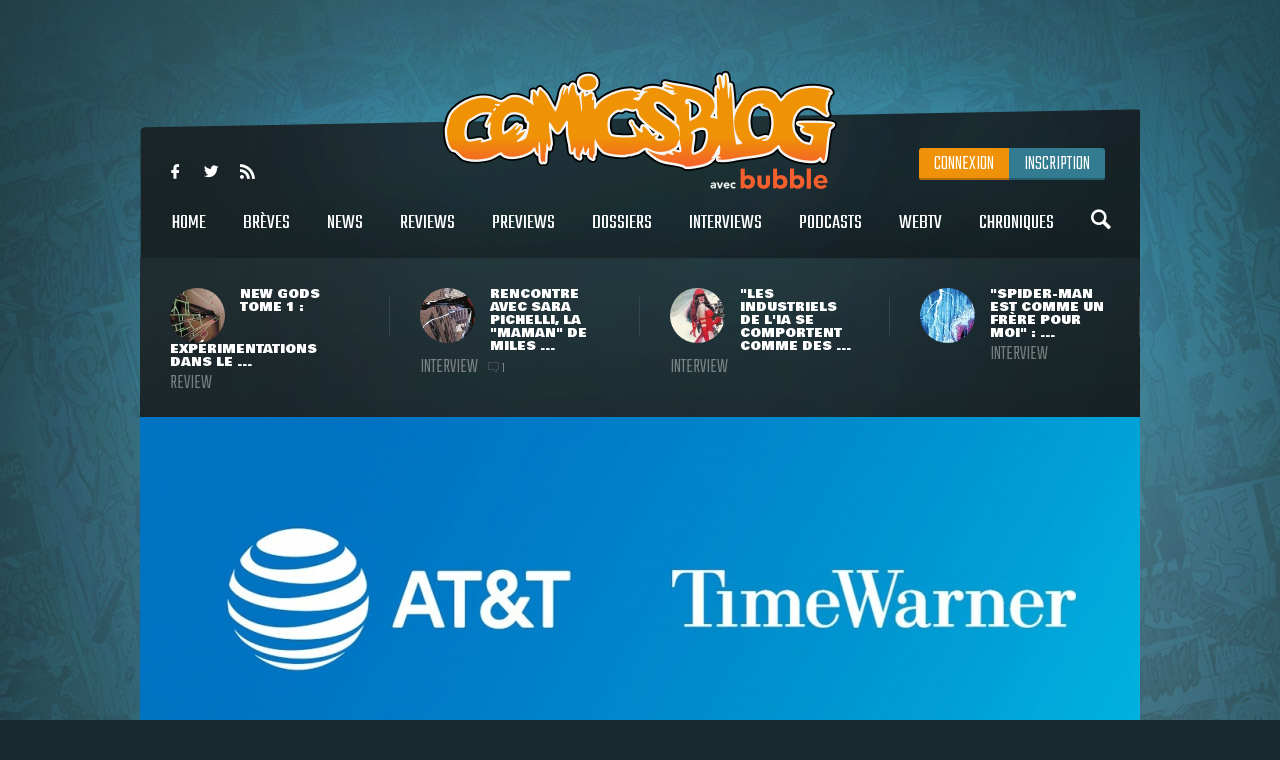

--- FILE ---
content_type: text/html
request_url: https://www.comicsblog.fr/25919-aTT_avale_Time_Warner__les_quelques_dtails__connatre_sur_un_deal_historique
body_size: 120556
content:
<!DOCTYPE html><html lang="en"><head><meta charSet="utf-8"/><meta name="viewport" content="width=device-width, initial-scale=1"/><meta name="viewport" content="user-scalable=no, width=device-width, initial-scale=1, maximum-scale=1"/><link rel="preload" as="image" href="/includes/images/logo.png"/><link rel="preload" as="image" href="https://www.comicsblog.fr/images/news/crop3_New-Gods-Review-00.jpg"/><link rel="preload" as="image" href="https://www.comicsblog.fr/images/news/crop3_Itw-Pichelli-01.jpg"/><link rel="preload" as="image" href="https://www.comicsblog.fr/images/news/crop3_itw-sienkie-01.jpg"/><link rel="preload" as="image" href="https://www.comicsblog.fr/images/news/crop3_Itw-romita.jpg"/><link rel="preload" as="image" href="https://www.comicsblog.fr/images/news/crop2_atttimewarner21.jpg"/><link rel="preload" as="image" href="
              https://assets.bubblebd.com/art/avatar/7613d51b92be2ed0f687465299a0d922.jpeg"/><link rel="preload" as="image" href="https://www.comicsblog.fr/images/news/crop_all-star-superman-audiobook1.jpg"/><link rel="preload" as="image" href="https://www.comicsblog.fr/images/news/crop_captain-planet-comics1.jpg"/><link rel="preload" as="image" href="https://www.comicsblog.fr/images/news/crop_teen-titans-go-to-the-movies1.jpg"/><link rel="preload" as="image" href="https://www.comicsblog.fr/images/news/crop_predator-vs-spider-man3.jpg"/><link rel="preload" as="image" href="https://www.comicsblog.fr/images/news/crop_superman-warner-bros-proces1.jpg"/><link rel="preload" as="image" href="https://www.comicsblog.fr/images/avatar/1381913438.jpg"/><link rel="preload" as="image" href="https://www.comicsblog.fr/images/avatar/FB_IMG_14729173393Y2.jpg"/><link rel="preload" as="image" href="https://www.comicsblog.fr/images/news/crop4_ITW-Thomas1.jpg"/><link rel="preload" as="image" href="/includes/images/sidebar_video_bg1.png"/><link rel="preload" as="image" href="https://www.comicsblog.fr/images/news/crop3_panini-comics-spider-man.jpg"/><link rel="preload" as="image" href="https://www.comicsblog.fr/images/news/crop3_bob-iger-disney.jpg"/><link rel="preload" as="image" href="https://www.comicsblog.fr/images/news/crop3_youngblood-100-1.jpg"/><link rel="preload" as="image" href="https://www.comicsblog.fr/images/news/crop3_comics-the-magazine_600.jpg"/><link rel="preload" as="image" href="/includes/images/bubble-logo.png"/><link rel="modulepreload" href="/assets/entry.client-BByPo-3q.js"/><link rel="modulepreload" href="/assets/chunk-UIGDSWPH-DN5gzdvL.js"/><link rel="modulepreload" href="/assets/react-dom-C0VjmjIS.js"/><link rel="modulepreload" href="/assets/chunk-JG3XND5A-Zbz7wHBB.js"/><link rel="modulepreload" href="/assets/jsx-runtime-B2cdhnWO.js"/><link rel="modulepreload" href="/assets/root-TFQXbhKD.js"/><link rel="modulepreload" href="/assets/env-utils-BNFf4qG0.js"/><link rel="modulepreload" href="/assets/layout-WwNW_5zt.js"/><link rel="modulepreload" href="/assets/ArticleHorizontalCard-C6frJCmH.js"/><link rel="modulepreload" href="/assets/project-config-C_2seP0P.js"/><link rel="modulepreload" href="/assets/utils-CNmWY681.js"/><link rel="modulepreload" href="/assets/_objectUrl-D8lshcfi.js"/><link rel="modulepreload" href="/assets/Sidebar-Cb9d6E1H.js"/><link rel="modulepreload" href="/assets/ArticleVerticalCard-Cg7myrzn.js"/><title>COMICSBLOG.fr | Votre site de référence d&#x27;actualité Comics</title><meta name="description" content="Votre site / blog de référence d&#x27;actualité Comics, VO, VF, Dossiers, Web-tv, Podcasts, Goodies, trashbag"/><meta http-equiv="Content-Type" content="text/html; charset=utf-8"/><meta http-equiv="X-UA-Compatible" content="IE=edge"/><meta name="google-site-verification" content="uhaMadOOGP5-STHZTvfWlEYFWvQpAktUuYM_aVNAslo"/><link rel="image_src" type="image/jpeg" href="/includes/images/fb_share.png"/><link rel="thumbnail" type="image/jpeg" href="/includes/images/fb_share.png"/><link rel="preconnect" href="https://fonts.googleapis.com"/><link rel="preconnect" href="https://fonts.gstatic.com" crossorigin=""/><link href="https://fonts.googleapis.com/css?family=Teko:300,400|Bowlby+One|Ubuntu:300,400&amp;display=swap" rel="preload" as="style"/><link rel="icon" type="image/png" sizes="192x192" href="/includes/images/favicon-192x192.png"/><link rel="icon" type="image/png" sizes="96x96" href="/includes/images/favicon-96x96.png"/><link rel="icon" type="image/png" href="/includes/images/favicon-96x96.png"/><link rel="apple-touch-icon" sizes="192x192" href="/includes/images/icon-192.png"/><title>AT&amp;T avale Time Warner : les quelques détails à connaître sur un deal historique | COMICSBLOG.fr</title><meta name="description" content="Impossible de passer à côté si vous vous intéressez à l&#x27;aspect industriel de la Culture Pop : ce week-end marquait la vente record de Time Warner au géant des télécommunications AT&amp;T pour un montant record de 85 milliards de dollars. ..."/><link rel="image_src" type="image/jpeg" href="https://www.comicsblog.fr/images/news/crop2_atttimewarner21.jpg"/><link rel="thumbnail" type="image/jpeg" href="https://www.comicsblog.fr/images/news/crop2_atttimewarner21.jpg"/><meta property="og:title" content="AT&amp;T avale Time Warner : les quelques détails à connaître sur un deal historique | COMICSBLOG.fr"/><meta property="og:image" content="https://www.comicsblog.fr/images/news/crop2_atttimewarner21.jpg"/><meta property="og:description" content="Impossible de passer à côté si vous vous intéressez à l&#x27;aspect industriel de la Culture Pop : ce week-end marquait la vente record de Time Warner au géant des télécommunications AT&amp;T pour un montant record de 85 milliards de dollars. ..."/><meta name="twitter:card" content="summary_large_image"/><meta name="twitter:creator" content="ARTScompany"/><meta name="twitter:url" content="https://www.comicsblog.fr/25919-aTT_avale_Time_Warner__les_quelques_deetails_e_connaeitre_sur_un_deal_historique"/><meta name="twitter:title" content="AT&amp;T avale Time Warner : les quelques détails à connaître sur un deal historique"/><meta name="twitter:description" content="Impossible de passer à côté si vous vous intéressez à l&#x27;aspect industriel de la Culture Pop : ce week-end marquait la vente record de Time Warner au géant des télécommunications AT&amp;T pour un montant record de 85 milliards de dollars. ..."/><meta name="twitter:image" content="https://www.comicsblog.fr/images/news/crop2_atttimewarner21.jpg"/><meta name="twitter:site" content="COMICSBLOG.fr"/><link href="https://fonts.googleapis.com/css?family=Teko:300,400|Bowlby+One|Ubuntu:300,400&amp;display=swap" rel="stylesheet"/><link rel="stylesheet" href="/assets/layout-CGEnJVZw.css"/><link rel="stylesheet" href="/assets/tailwind-DrQ5h-VN.css"/><link rel="stylesheet" href="/assets/_objectUrl-CM3X5une.css"/></head><body><div id="ad-interstitiel"><table><tbody><tr><td height="600" valign="middle" align="center"><ins data-revive-zoneid="3" data-revive-id="f7b0dbf73da04a913d8d173f2a89da7f"></ins></td></tr></tbody></table></div><div id="overlay" class=""></div><div class="search_overlay "></div><div class="search "><div class="search_con device_content"><div class="search_input_con"><div class="icon-search"></div><input type="text" placeholder="Rechercher sur le site..." value=""/><div class="icon-delete"></div></div><div class="list_filter"><a class="current">Tout</a><a class="">Breves</a><a class="">News</a><a class="">Dossiers</a><a class="">podcast</a><a class="">Oeuvres</a></div><div class="sep"></div><div id="search_result"></div></div></div><div class="header_mobile"><div class="icon-user" id="mobile_user_btn"></div><a class="logo" href="/" data-discover="true"><img src="/includes/images/logo.png" alt="Logo du site"/></a><div class="icon-menu" id="mobile_menu_btn"></div></div><div id="mobile_menu" class=""><a class="icon-search menu_search"></a><a class="current" href="/" data-discover="true">Home</a><a href="/breves" data-discover="true">Brèves</a><a href="/news" data-discover="true">News</a><a href="/reviews" data-discover="true">Reviews</a><a href="/previews" data-discover="true">Previews</a><a href="/dossiers" data-discover="true">Dossiers</a><a href="/podcasts" data-discover="true">Podcasts</a><a href="/interviews" data-discover="true">Interviews</a><a href="/webtv" data-discover="true">WebTV</a><a href="/chroniques" data-discover="true">chroniques</a><div><a href="https://www.facebook.com/COMICSBLOG/" target="_blank" rel="noreferrer" class="icon-facebook-logo"></a><a href="https://twitter.com/COMICSBLOGFRA" class="icon-twitter" target="_blank" rel="noreferrer"></a><a href="/comicsblog.rss" class="icon-feed2" target="_blank" rel="noreferrer"></a></div></div><div id="mobile_user_menu" class=""><a class="menu_user_login" href="/connexion" data-discover="true">Connexion</a><a class="menu_user_register" href="/inscription" data-discover="true">Inscription</a></div><div id="wrapper"><div class="habillage_CR"><div class="habillage_CR_top"></div><div class="habillage_CR_con"><ins data-revive-zoneid="4" data-revive-id="f7b0dbf73da04a913d8d173f2a89da7f"></ins></div></div><div class="device_content global_container"><div class="header"><header class="row"><div class="menu_top"><div class="menu_top-social"><a href="https://www.facebook.com/COMICSBLOG" target="_blank" rel="noreferrer" class="icon-facebook-logo"></a> <a href="https://twitter.com/COMICSBLOGFRA" class="icon-twitter" target="_blank" rel="noreferrer"></a> <a href="/comicsblog.rss" class="icon-feed2" target="_blank" rel="noreferrer"></a></div></div><a class="logo" href="/" data-discover="true"><img src="/includes/images/logo.png"/></a><div class="menu_user"><a class="menu_user_login" href="/connexion" data-discover="true">Connexion</a><a class="menu_user_register" href="/inscription" data-discover="true">Inscription</a></div><div class="menu"><nav><a title="Home" class="" href="/" data-discover="true">Home<span></span></a> <a title="Brèves" class="" href="/breves" data-discover="true">Brèves<span></span></a> <a title="News" class="" href="/news" data-discover="true">News<span></span></a> <a title="Reviews" class="" href="/reviews" data-discover="true">Reviews<span></span></a> <a title="Previews" class="" href="/previews" data-discover="true">Previews<span></span></a> <a title="Dossiers" class="" href="/dossiers" data-discover="true">Dossiers<span></span></a> <a title="Interviews" class="" href="/interviews" data-discover="true">Interviews<span></span></a> <a title="Podcasts" class="" href="/podcasts" data-discover="true">Podcasts<span></span></a> <a title="WebTV" class="" href="/webtv" data-discover="true">WebTV<span></span></a> <a title="Chroniques" class="" href="/chroniques" data-discover="true">Chroniques<span></span></a> <a class="icon-search menu_search"></a></nav></div><div class="menu_under"><a href="/50982-New_Gods_Tome_1__expeerimentations_dans_le_Quatrieme_Monde_avec_Ram_V_evan_Cagle__Cie" data-discover="true"><div class="menu_under-img"><img src="https://www.comicsblog.fr/images/news/crop3_New-Gods-Review-00.jpg" alt="Illustration de l&#x27;article"/></div><div class="menu_under-con"><h2>New Gods Tome 1 : expérimentations dans le ...</h2><span>Review</span></div></a><a href="/50872-Rencontre_avec_Sara_Pichelli_la_maman_de_Miles_Morales" data-discover="true"><div class="menu_under-img"><img src="https://www.comicsblog.fr/images/news/crop3_Itw-Pichelli-01.jpg" alt="Illustration de l&#x27;article"/></div><div class="menu_under-con"><h2>Rencontre avec Sara Pichelli, la &quot;maman&quot; de Miles ...</h2><span>Interview</span><span class="nb_com"><span class="icon-chat"></span>1</span></div></a><a href="/50337-Les_industriels_de_lia_se_comportent_comme_des_rapaces__rencontre_avec_le_geenial_Bill_Sienkiewiz_Lake_Como_Comic_art_Festival_2025" data-discover="true"><div class="menu_under-img"><img src="https://www.comicsblog.fr/images/news/crop3_itw-sienkie-01.jpg" alt="Illustration de l&#x27;article"/></div><div class="menu_under-con"><h2>&quot;Les industriels de l&#x27;IA se comportent comme des ...</h2><span>Interview</span></div></a><a href="/50332-SpiderMan_est_comme_un_frere_pour_moi__rencontre_avec_le_grand_John_Romita_Jr_au_Lake_Como_Comic_art_Festival" data-discover="true"><div class="menu_under-img"><img src="https://www.comicsblog.fr/images/news/crop3_Itw-romita.jpg" alt="Illustration de l&#x27;article"/></div><div class="menu_under-con"><h2>&quot;Spider-Man est comme un frère pour moi&quot; : ...</h2><span>Interview</span></div></a></div></header></div><div class="article-couv"><img src="https://www.comicsblog.fr/images/news/crop2_atttimewarner21.jpg" alt="AT&amp;T avale Time Warner : les quelques détails à connaître sur un deal historique" title="AT&amp;T avale Time Warner : les quelques détails à connaître sur un deal historique"/></div><div class="side_con"><div class="side_l"><div class="article"><div class="article_corps"><div class="article_date">24 Octobre 2016 - 15:14<span class="nb_com"><span class="icon-chat"></span>2</span></div><h1>AT&amp;T avale Time Warner : les quelques détails à connaître sur un deal historique</h1><a href="news" class="type"><span>News</span></a><a class="cat" href="/25919-aTT_avale_Time_Warner__les_quelques_dtails__connatre_sur_un_deal_historique" data-discover="true"><span>Cinéma</span></a><div class="auteur"><a href="http://www.9emeart.fr/communaute/Time-line-10890/activite-personelle">par <!-- -->Sullivan</a> <a href="https://twitter.com/SullivanROUAUD" class="icon-twitter" target="_blank" rel="noreferrer"></a> </div><div class="article_like-btn"><div class="fb-like" data-href="/25919-aTT_avale_Time_Warner__les_quelques_deetails_e_connaeitre_sur_un_deal_historique" data-width="40" data-layout="button_count" data-action="like" data-size="small" data-show-faces="false" data-share="false"></div><a href="http://twitter.com/share" class="twitter-share-button" data-count="horizontal" data-via="COMICSBLOGFRA" data-lang="fr">Tweet</a></div><div class="article_con"><div class="row" id="dossier_description">Impossible de passer à côté si vous vous intéressez à l'aspect industriel de la Culture Pop : ce week-end marquait la vente record de<strong> Time Warner </strong>au géant des télécommunications <strong>AT&amp;T </strong>pour un montant record de 85 milliards de dollars.<br />
<br />Doublant <strong>Apple </strong>dans un sprint final qui confirme bien les rumeurs de la revente de <strong>Warner Bros </strong>qui bruissaient depuis de longs mois, le groupe numéro 1 des forfaits Internet et téléphones aux USA fait ainsi l'acquisition d'un géant des médias, qui englobe notamment <strong>HBO</strong>, <strong>CNN</strong>, les studios <strong>Warner</strong> mais aussi les licences surpuissantes que sont<strong> Harry Potter</strong>, <strong>le Seigneur des Anneaux</strong> et, évidemment,<strong> DC Comics </strong>et son <strong>DCEU</strong>.&nbsp;
<div>&nbsp;</div>
<div>Particulièrement intéressé par la possibilité de coupler &quot;réseaux et contenus&quot;, l'obsession d'autres géants américains comme <strong>facebook</strong>, <strong>Netflix </strong>et <strong>Amazon </strong>ces derniers temps, AT&amp;T pourrait toutefois se heurter à un mur puisque ce n'est ni plus ni moins que <strong>Donald Trump </strong>qui a juré qu'il s'opposerait à ce deal en cas de victoire aux élections américaines, un deal qui représente selon lui un &quot; déni de démocratie&quot; en raison de son rapprochement dangereux entre deux corporations qui en formerait une plus grande encore. Particulièrement culotté quand on connait l'empire du candidat à la présidentielle américaine, dont le son de cloche se retrouve d'ailleurs chez <strong>Bernie Sanders</strong>, ex-candidat à la Primaire démocrate &quot;remportée&quot; par Hillary Clinton.&nbsp;</div>
<div>&nbsp;</div>
<div>C'est la deuxième grosse acquisition d'AT&amp;T en moins de 12 mois, puisque le groupe valorisé autour des 250 milliards de dollars avait notamment racheté <strong>DirecTV</strong>, leader de la télévision par satellite pas plus tard que l'année dernière, dans l'idée sûrement de propulser ses futurs bébés <strong>CNN </strong>et <strong>HBO </strong>plus loin encore. Impossible de dire en quoi <strong>DC Comics</strong> sera impacté par un tel rachat, mais les auteurs n'ont pas tardé à vanner ce rachat à 78 millions d'euros, <strong>Dan Didio </strong>et <strong>Scott Snyder</strong> (entre autres) rappelant qu'ils s'attendaient maintenant à un forfait mobile gratuit en plus de leurs salaires d'éditeurs et d'auteurs. Ce qui est sûr, c'est que les rachats de <strong>Marvel </strong>et <strong>Lucasfilm </strong>par <strong>Disney</strong> (4 milliards de dollars chacun)&nbsp;font figure de bonnes affaires à côté de la somme record atteinte ce week-end, qui ne fait que renforcer l'idée que les gros groupes s'avalent entre eux pour mieux se rapprocher de l'idée de mégacorporation chère à la littérature du siècle dernier.</div>
<div>&nbsp;</div>
<div><a target="_blank" title="" href="http://money.cnn.com/2016/10/22/media/att-time-warner/">Source</a></div></div><div class="article_auteur_block"><div class="article_auteur_block_top"><a href="http://www.9emeart.fr/communaute/Time-line-10890/activite-personelle" target="_blank" rel="noreferrer"><div class="article_auteur_block_top-img"><img src="
              https://assets.bubblebd.com/art/avatar/7613d51b92be2ed0f687465299a0d922.jpeg" alt="Illustration de l&#x27;auteur"/></div> <!-- -->Sullivan<!-- --> </a><a href="https://twitter.com/SullivanROUAUD" class="article_auteur_block_tweet" target="_blank" rel="noreferrer">est sur twitter <span class="icon-twitter"></span></a></div></div></div><div class="titre"><span>à lire également</span></div><div class="article_list"><a class="list" href="/50223-allStar_Superman_de_Grant_Morrison_et_Frank_Quitely_adaptee_en_audiobook" data-discover="true"><div class="list-img"><img src="https://www.comicsblog.fr/images/news/crop_all-star-superman-audiobook1.jpg" alt="Illustration de l&#x27;article"/></div><div class="list_con"><h2>All-Star Superman de Grant Morrison et Frank Quitely adapté en audiobook</h2><div class="list_cat">Actu VO</div><div class="list_desc">Avec la sortie du film Superman de James Gunn, DC Comics se réintéresse au cas de la série All-Star Superman de Grant Morrison et Frank ...</div></div></a><a class="list" href="/50207-Captain_Planet_1__ladaptation_en_comics_de_la_ceelebre_seerie_animeee_se_preesente_en_images" data-discover="true"><div class="list-img"><img src="https://www.comicsblog.fr/images/news/crop_captain-planet-comics1.jpg" alt="Illustration de l&#x27;article"/></div><div class="list_con"><h2>Captain Planet #1 : l&#x27;adaptation en comics de la célèbre série animée se présente en images</h2><div class="list_cat">Preview</div><div class="list_desc">L&#x27;eau, le feu, le vent (&quot;de tous les éléments, on est locataires&quot; hey pas mal, alors toi aussi t&#x27;es vieux du coup ?), mais aussi la ...</div></div></a><a class="list" href="/50210-Teen_Titans_GO__bienteot_un_nouveau_film_danimation_pour_la_seerie_animeee_chez_DC_Studios" data-discover="true"><div class="list-img"><img src="https://www.comicsblog.fr/images/news/crop_teen-titans-go-to-the-movies1.jpg" alt="Illustration de l&#x27;article"/></div><div class="list_con"><h2>Teen Titans GO! : bientôt un nouveau film d&#x27;animation pour la série animée chez DC Studios ?</h2><div class="list_cat">Ecrans</div><div class="list_desc">Cela fait désormais plus de douze ans que les petites bouilles des Teen Titans GO!, série animée comique basée sur les personnages de ...</div></div></a><a class="list" href="/50156-Predator_vs_SpiderMan_1_Batman_159_The_Power_Fantasy_8__critiques_express_ceotee_comics_VO" data-discover="true"><div class="list-img"><img src="https://www.comicsblog.fr/images/news/crop_predator-vs-spider-man3.jpg" alt="Illustration de l&#x27;article"/></div><div class="list_con"><h2>Predator vs Spider-Man #1, Batman #159, The Power Fantasy #8 : critiques express côté comics VO</h2><div class="list_cat">Chronique</div><div class="list_desc">Bienvenue dans un nouveau numéro de la chronique des &quot;critiques express&quot;. A intervalles réguliers, la rédaction vous propose de courtes ...</div></div></a><a class="list" href="/50155-La_justice_ameericaine_rejette_la_plainte_des_heeritiers_de_Joe_Shuster_concernant_les_droits_de_Superman" data-discover="true"><div class="list-img"><img src="https://www.comicsblog.fr/images/news/crop_superman-warner-bros-proces1.jpg" alt="Illustration de l&#x27;article"/></div><div class="list_con"><h2>La justice américaine rejette la plainte des héritiers de Joe Shuster concernant les droits de ...</h2><div class="list_cat">Ecrans</div><div class="list_desc">Comme une impression de déjà vu. Une nouvelle fois, le groupe Warner Bros. a obtenu gain de cause dans une affaire relative à la ...</div></div></a></div></div><div class="comments"><div class="titre"><span>Commentaires <span class="comments_count">(<!-- -->2<!-- -->)</span></span></div><span class="f_25 economica upp purple mb15 block" style="opacity:0.5">Vous devez être connecté pour participer</span><div class="clearfix"></div><div class="com"><div><div class="left_con_sep mt10"></div><div class="comment"><a class="comment_img relative"><img src="https://www.comicsblog.fr/images/avatar/1381913438.jpg" class="col" width="63" alt="Avatar de Corentin"/><div class="premium_user"></div></a><div class="comment_con"><div class="comment_head row"><p class="comment_date">24 Octobre 2016</p><a class="comment_pseudo">Corentin</a></div><p class="comment_p">Un pas de plus vers Evil Corp.<br />M&ecirc;me s'il faudra attendre de voir comment la gestion d'AT&amp;T impactera concr&egrave;tement le fonctionnement de Warner, cette id&eacute;e d'avoir par dessus ce qui restait jusqu'ici un g&eacute;ant culturel une soci&eacute;t&eacute; pas directement impliqu&eacute;e dans la cr&eacute;ation de contenu me d&eacute;range.<br />Quand Disney a rachet&eacute; Marvel, &ccedil;a restait une industrie culturelle qui bouffait une plus petite industrie culturelle. L&agrave;, faut juste esp&eacute;rer que les mecs n'aient conclu ce deal que pour avoir des licences maisons &agrave; exploiter, et qu'ils ne foutent pas trop le nez dedans.</p></div></div><div class="clearfix"></div></div><div><div class="left_con_sep mt10"></div><div class="comment"><a class="comment_img relative"><img src="https://www.comicsblog.fr/images/avatar/FB_IMG_14729173393Y2.jpg" class="col" width="63" alt="Avatar de DoctorVin&#x27;s"/></a><div class="comment_con"><div class="comment_head row"><p class="comment_date">24 Octobre 2016</p><a class="comment_pseudo">DoctorVin&#x27;s</a></div><p class="comment_p">On peut dire ce qu' on veut sur Donald Trump (que j'ai en horreur) il a raison sur ce point (mais c'est &agrave; relativiser avec le parcours du bonhomme) </p></div></div><div class="clearfix"></div></div></div></div></div></div><div class="side_r"><div class="sidebar"><div class="sidebar_bloc"><div class="sidebar_titre sidebar_titre_breve">Les Brèves <a href="/breves">Tout voir</a></div><a class="sidebar_breve" href="/51488-Hawkeye__les_espoirs__dune_saison_2_deefinitivement_enterrees" data-discover="true">Hawkeye : les espoirs (?) d&#x27;une saison 2 définitivement enterrés<span>24 Jan</span></a><a class="sidebar_breve" href="/51475-invincible_saison_4_ajoute_Danai_Gurira_e_son_casting_vocal" data-discover="true">Invincible saison 4 ajoute Danai Gurira à son casting vocal<span>22 Jan</span></a><a class="sidebar_breve" href="/51466-Wonder_Man__Marvel_Studios_reevele_les_titres_des_eepisodes_et_pleins_de_visuels_de_promo_pour_la_seerie_Disney" data-discover="true">Wonder Man : Marvel Studios révèle les titres des épisodes (et pleins de visuels de promo) pour la série Disney+<span>21 Jan</span></a><a class="sidebar_breve" href="/51463-Supergirl__lacteur_Diarmaid_Murtagh_Outlander_preesent_dans_le_film_de_Craig_Gillespie" data-discover="true">Supergirl : l&#x27;acteur Diarmaid Murtagh (Outlander) présent dans le film de Craig Gillespie<span>20 Jan</span></a></div><div class="sidebar_pub sidebar_bloc"><ins data-revive-zoneid="2" data-revive-id="f7b0dbf73da04a913d8d173f2a89da7f"></ins></div><div class="sidebar_podcasts sidebar_bloc"><div class="sidebar_titre">Les podcasts <a href="/podcasts">Tout voir</a></div><a class="sidebar_podcast" href="/37724-Superheeroenes_au_cineema__un_deebat_100_feeminin_en_podcast" data-discover="true"><svg width="64px" height="64px" viewBox="0 0 64 64" enable-background="new 0 0 64 64" xml:space="preserve"><g><path fill="#FFFFFF" d="M31.627,5.018C16.725,5.018,4.645,17.098,4.645,32c0,14.904,12.08,26.982,26.982,26.982 C46.531,58.982,58.61,46.904,58.61,32C58.61,17.098,46.531,5.018,31.627,5.018z M31.627,55.611 c-13.038,0-23.61-10.572-23.61-23.611c0-13.041,10.572-23.61,23.61-23.61c13.041,0,23.611,10.57,23.611,23.61 C55.238,45.039,44.668,55.611,31.627,55.611z M42.543,30.741l-15.428-8.579c-0.328-0.201-0.656-0.294-0.952-0.294 c-0.724,0-1.277,0.558-1.277,1.523V40.59c0,0.963,0.554,1.521,1.277,1.521c0.298,0,0.625-0.096,0.952-0.293l15.404-8.457 C43.948,32.548,43.426,31.236,42.543,30.741z M28.254,37.352V26.647l9.688,5.387L28.254,37.352z"></path></g></svg><h2>Super-héroïnes au cinéma : un débat 100% féminin en podcast !</h2><p>Après Wonder Woman, Captain Marvel, et le récent film Birds of Prey, mais aussi avec la venue proche de Black Widow, Wonder Woman 1984 et un casting très diversifié pour The Eternals, les ...</p></a><a class="sidebar_podcast" href="/39203-DC_Fandome__le_bilan_en_podcast" data-discover="true"><svg width="64px" height="64px" viewBox="0 0 64 64" enable-background="new 0 0 64 64" xml:space="preserve"><g><path fill="#FFFFFF" d="M31.627,5.018C16.725,5.018,4.645,17.098,4.645,32c0,14.904,12.08,26.982,26.982,26.982 C46.531,58.982,58.61,46.904,58.61,32C58.61,17.098,46.531,5.018,31.627,5.018z M31.627,55.611 c-13.038,0-23.61-10.572-23.61-23.611c0-13.041,10.572-23.61,23.61-23.61c13.041,0,23.611,10.57,23.611,23.61 C55.238,45.039,44.668,55.611,31.627,55.611z M42.543,30.741l-15.428-8.579c-0.328-0.201-0.656-0.294-0.952-0.294 c-0.724,0-1.277,0.558-1.277,1.523V40.59c0,0.963,0.554,1.521,1.277,1.521c0.298,0,0.625-0.096,0.952-0.293l15.404-8.457 C43.948,32.548,43.426,31.236,42.543,30.741z M28.254,37.352V26.647l9.688,5.387L28.254,37.352z"></path></g></svg><h2>DC Fandome : le bilan en podcast !</h2><p>Au cours du weekend passé se tenait le DC Fandome, premier évènement intégralement en ligne et 100% consacré aux univers de DC, avec un angle définitivement axé sur les adaptations filmiques ...</p></a></div><a class="video sidebar_bloc" href="/36497-Marvel_et_politique__rencontre_avec_le_grand_Roy_Thomas" data-discover="true"><svg width="64px" height="64px" viewBox="0 0 64 64" enable-background="new 0 0 64 64" xml:space="preserve"><g><path fill="#FFFFFF" d="M31.627,5.018C16.725,5.018,4.645,17.098,4.645,32c0,14.904,12.08,26.982,26.982,26.982 C46.531,58.982,58.61,46.904,58.61,32C58.61,17.098,46.531,5.018,31.627,5.018z M31.627,55.611 c-13.038,0-23.61-10.572-23.61-23.611c0-13.041,10.572-23.61,23.61-23.61c13.041,0,23.611,10.57,23.611,23.61 C55.238,45.039,44.668,55.611,31.627,55.611z M42.543,30.741l-15.428-8.579c-0.328-0.201-0.656-0.294-0.952-0.294 c-0.724,0-1.277,0.558-1.277,1.523V40.59c0,0.963,0.554,1.521,1.277,1.521c0.298,0,0.625-0.096,0.952-0.293l15.404-8.457 C43.948,32.548,43.426,31.236,42.543,30.741z M28.254,37.352V26.647l9.688,5.387L28.254,37.352z"></path></g></svg><svg width="64px" height="64px" viewBox="0 0 64 64" enable-background="new 0 0 64 64" xml:space="preserve"><g><path fill="#000000" d="M31.627,5.018C16.725,5.018,4.645,17.098,4.645,32c0,14.904,12.08,26.982,26.982,26.982 C46.531,58.982,58.61,46.904,58.61,32C58.61,17.098,46.531,5.018,31.627,5.018z M31.627,55.611 c-13.038,0-23.61-10.572-23.61-23.611c0-13.041,10.572-23.61,23.61-23.61c13.041,0,23.611,10.57,23.611,23.61 C55.238,45.039,44.668,55.611,31.627,55.611z M42.543,30.741l-15.428-8.579c-0.328-0.201-0.656-0.294-0.952-0.294 c-0.724,0-1.277,0.558-1.277,1.523V40.59c0,0.963,0.554,1.521,1.277,1.521c0.298,0,0.625-0.096,0.952-0.293l15.404-8.457 C43.948,32.548,43.426,31.236,42.543,30.741z M28.254,37.352V26.647l9.688,5.387L28.254,37.352z"></path></g></svg><div class="relative"><img src="https://www.comicsblog.fr/images/news/crop4_ITW-Thomas1.jpg"/><img src="/includes/images/sidebar_video_bg1.png" class="video_bg1"/></div><div class="video_bg2"><span>Comicsblog TV</span><h2>Marvel et politique : rencontre avec le grand Roy Thomas</h2><div class="video_desc">A l&#x27;occasion de la récente édition de Comic Con Paris, les équipes d&#x27;organisation ramenaient avec elles l&#x27;illustre Roy Thomas, ...</div></div></a><div class="sidebar_trashbag sidebar_bloc"><a style="background-image:url(https://www.comicsblog.fr/images/news/crop2_Dogpool.jpg)" class="home_dossier" href="/51515-La_Comic_Con_France_invite_Dogpool_oui_pour_son_eedition_2026" data-discover="true"><div class="home_top_mask"></div><div class="home_top_con"><div class="home_top_date">Trashbag</div><h2>La Comic Con France invite... Dogpool (oui) pour son édition 2026</h2><div class="auteur">par <!-- -->Arno Kikoo</div></div></a><a class="sidebar_trashbag_more" href="/trashbag" data-discover="true">Voir tous les articles trashbag</a></div><div class="sidebar_fb sidebar_bloc"><div class="fb-page" data-href="https://www.facebook.com/comicsblog/" data-small-header="false" data-adapt-container-width="true" data-hide-cover="false" data-show-facepile="true"><blockquote cite="https://www.facebook.com/comicsblog/" class="fb-xfbml-parse-ignore"><a href="https://www.facebook.com/comicsblog/">COMICSBLOG.fr</a></blockquote></div></div><br/><div class="sidebar_bloc"><div class="sidebar_titre">Les Dernières actus <a href="/news" data-discover="true">Tout voir</a></div><br/><a class="sidebar_actu" href="/51522-amazing_SpiderMan__Torn_Black_Cat_G_Willow_Wilson_et_le_SpiderMan_Noir_derik_Larsen_chez_Panini_Comics_pour_leetee_2026" data-discover="true"><div class="sidebar_actu-img"><img src="https://www.comicsblog.fr/images/news/crop3_panini-comics-spider-man.jpg" alt="Illustration de l&#x27;actu"/></div><div class="sidebar_actu-con"><h2>Amazing Spider-Man : Torn, Black Cat (G. Willow Wilson) et le Spider-Man Noir d&#x27;Erik Larsen chez Panini Comics pour l&#x27;été 2026</h2><span>Actu VF</span></div></a><a class="sidebar_actu" href="/51521-Bob_iger_sur_le_deepart__le_preesident_du_groupe_Disney_deemissionnera_dici_la_fin_danneee_2026" data-discover="true"><div class="sidebar_actu-img"><img src="https://www.comicsblog.fr/images/news/crop3_bob-iger-disney.jpg" alt="Illustration de l&#x27;actu"/></div><div class="sidebar_actu-con"><h2>Bob Iger sur le départ : le président du groupe Disney démissionnera d&#x27;ici la fin d&#x27;année 2026</h2><span>Ecrans</span></div></a><a class="sidebar_actu" href="/51520-image_Comics_annonce_un_numeero_Youngblood_100_en_avril_2026" data-discover="true"><div class="sidebar_actu-img"><img src="https://www.comicsblog.fr/images/news/crop3_youngblood-100-1.jpg" alt="Illustration de l&#x27;actu"/></div><div class="sidebar_actu-con"><h2>Image Comics annonce un numéro Youngblood #100 en avril 2026</h2><span>Actu VO</span></div></a><a class="sidebar_actu" href="/51519-Battle_Beast_en_vedette_du_prochain_numeero_de_Comics_The_Magazine" data-discover="true"><div class="sidebar_actu-img"><img src="https://www.comicsblog.fr/images/news/crop3_comics-the-magazine_600.jpg" alt="Illustration de l&#x27;actu"/></div><div class="sidebar_actu-con"><h2>Battle Beast en vedette du prochain numéro de Comics! The Magazine</h2><span>Actu VO</span></div></a></div></div></div></div><div class="footer_pre"><ins data-revive-zoneid="1" data-revive-id="f7b0dbf73da04a913d8d173f2a89da7f"></ins></div></div></div><footer><a href="https://www.bubblebd.com" target="_blank" rel="noreferrer"><img src="/includes/images/bubble-logo.png" alt="Logo du Bubble BD" class="inline-block"/></a><div class="footer_link"><a href="/staff.php" data-discover="true">Staff</a> | <a href="/partenaires.php" data-discover="true">Partenaires</a> |<!-- --> <a href="/publicite.php" data-discover="true">Publicités sur le site</a> |<!-- --> <a href="/contact.php" data-discover="true">Contacts</a> | <a href="/ml.php" data-discover="true">Mentions légales</a> |<!-- --> <a href="https://www.bubblebd.com">Bubble BD</a></div><div class="footer_cpy">© 2026 Bubble BD - Tous droits réservés</div></footer><div class="mobile_pre"><ins data-revive-zoneid="1" data-revive-id="f7b0dbf73da04a913d8d173f2a89da7f"></ins></div><script>((d,h)=>{if(!window.history.state||!window.history.state.key){let f=Math.random().toString(32).slice(2);window.history.replaceState({key:f},"")}try{let p=JSON.parse(sessionStorage.getItem(d)||"{}")[h||window.history.state.key];typeof p=="number"&&window.scrollTo(0,p)}catch(f){console.error(f),sessionStorage.removeItem(d)}})("react-router-scroll-positions", null)</script><script>window.__reactRouterContext = {"basename":"/","future":{"v8_middleware":false,"unstable_optimizeDeps":false,"unstable_splitRouteModules":false,"unstable_subResourceIntegrity":false,"unstable_viteEnvironmentApi":false},"routeDiscovery":{"mode":"lazy","manifestPath":"/__manifest"},"ssr":true,"isSpaMode":false};window.__reactRouterContext.stream = new ReadableStream({start(controller){window.__reactRouterContext.streamController = controller;}}).pipeThrough(new TextEncoderStream());</script><script type="module" async="">;
import * as route0 from "/assets/root-TFQXbhKD.js";
import * as route1 from "/assets/layout-WwNW_5zt.js";
import * as route2 from "/assets/_objectUrl-D8lshcfi.js";
  window.__reactRouterManifest = {
  "entry": {
    "module": "/assets/entry.client-BByPo-3q.js",
    "imports": [
      "/assets/chunk-UIGDSWPH-DN5gzdvL.js",
      "/assets/react-dom-C0VjmjIS.js",
      "/assets/chunk-JG3XND5A-Zbz7wHBB.js",
      "/assets/jsx-runtime-B2cdhnWO.js"
    ],
    "css": []
  },
  "routes": {
    "root": {
      "id": "root",
      "path": "",
      "hasAction": false,
      "hasLoader": false,
      "hasClientAction": false,
      "hasClientLoader": false,
      "hasClientMiddleware": false,
      "hasErrorBoundary": false,
      "module": "/assets/root-TFQXbhKD.js",
      "imports": [
        "/assets/chunk-UIGDSWPH-DN5gzdvL.js",
        "/assets/react-dom-C0VjmjIS.js",
        "/assets/chunk-JG3XND5A-Zbz7wHBB.js",
        "/assets/jsx-runtime-B2cdhnWO.js",
        "/assets/env-utils-BNFf4qG0.js"
      ],
      "css": []
    },
    "routes/layout": {
      "id": "routes/layout",
      "parentId": "root",
      "hasAction": false,
      "hasLoader": true,
      "hasClientAction": false,
      "hasClientLoader": false,
      "hasClientMiddleware": false,
      "hasErrorBoundary": true,
      "module": "/assets/layout-WwNW_5zt.js",
      "imports": [
        "/assets/chunk-UIGDSWPH-DN5gzdvL.js",
        "/assets/jsx-runtime-B2cdhnWO.js",
        "/assets/ArticleHorizontalCard-C6frJCmH.js",
        "/assets/project-config-C_2seP0P.js",
        "/assets/utils-CNmWY681.js"
      ],
      "css": [
        "/assets/layout-CGEnJVZw.css",
        "/assets/tailwind-DrQ5h-VN.css"
      ]
    },
    "routes/$objectUrl": {
      "id": "routes/$objectUrl",
      "parentId": "routes/layout",
      "path": ":objectUrl",
      "hasAction": false,
      "hasLoader": true,
      "hasClientAction": false,
      "hasClientLoader": false,
      "hasClientMiddleware": false,
      "hasErrorBoundary": true,
      "module": "/assets/_objectUrl-D8lshcfi.js",
      "imports": [
        "/assets/chunk-UIGDSWPH-DN5gzdvL.js",
        "/assets/jsx-runtime-B2cdhnWO.js",
        "/assets/env-utils-BNFf4qG0.js",
        "/assets/Sidebar-Cb9d6E1H.js",
        "/assets/ArticleVerticalCard-Cg7myrzn.js",
        "/assets/project-config-C_2seP0P.js",
        "/assets/utils-CNmWY681.js"
      ],
      "css": [
        "/assets/_objectUrl-CM3X5une.css"
      ]
    },
    "routes/index": {
      "id": "routes/index",
      "parentId": "routes/layout",
      "index": true,
      "hasAction": false,
      "hasLoader": true,
      "hasClientAction": false,
      "hasClientLoader": false,
      "hasClientMiddleware": false,
      "hasErrorBoundary": true,
      "module": "/assets/index-CCjABIPI.js",
      "imports": [
        "/assets/chunk-UIGDSWPH-DN5gzdvL.js",
        "/assets/jsx-runtime-B2cdhnWO.js",
        "/assets/ArticleFullImageCard-8qNCDSfG.js",
        "/assets/Sidebar-Cb9d6E1H.js",
        "/assets/ArticleVerticalCard-Cg7myrzn.js",
        "/assets/project-config-C_2seP0P.js"
      ],
      "css": []
    }
  },
  "url": "/assets/manifest-434c3955.js",
  "version": "434c3955"
};
  window.__reactRouterRouteModules = {"root":route0,"routes/layout":route1,"routes/$objectUrl":route2};

import("/assets/entry.client-BByPo-3q.js");</script><!--$--><script>window.__reactRouterContext.streamController.enqueue("[{\"_1\":2,\"_669\":-5,\"_670\":-5},\"loaderData\",{\"_3\":4,\"_483\":484},\"routes/layout\",{\"_5\":-5,\"_6\":7,\"_169\":170,\"_273\":274,\"_331\":332,\"_362\":363,\"_390\":391},\"userToken\",\"headerBannerArticles\",[8,88,117,145],{\"_9\":10,\"_11\":12,\"_13\":14,\"_15\":16,\"_17\":18,\"_19\":16,\"_20\":21,\"_22\":-5,\"_23\":24,\"_25\":26,\"_27\":-5,\"_28\":24,\"_29\":-5,\"_30\":-5,\"_31\":32,\"_33\":34,\"_35\":36,\"_37\":38,\"_39\":40,\"_41\":42,\"_43\":44,\"_45\":46,\"_47\":48,\"_49\":50,\"_51\":52,\"_53\":54,\"_55\":56,\"_57\":54,\"_58\":59,\"_60\":61,\"_62\":-5,\"_63\":64,\"_65\":66,\"_67\":68,\"_69\":70,\"_71\":72,\"_73\":74,\"_75\":76,\"_77\":78,\"_79\":80,\"_81\":82,\"_83\":-5,\"_84\":85,\"_86\":-5,\"_87\":-5},\"id\",50982,\"url\",\"/50982-New_Gods_Tome_1__expeerimentations_dans_le_Quatrieme_Monde_avec_Ram_V_evan_Cagle__Cie\",\"url_full\",\"https://www.comicsblog.fr/50982-New_Gods_Tome_1__expeerimentations_dans_le_Quatrieme_Monde_avec_Ram_V_evan_Cagle__Cie\",\"title\",\"New Gods Tome 1 : expérimentations dans le Quatrième Monde avec Ram V, Evan Cagle \u0026 Cie\",\"title_50\",\"New Gods Tome 1 : expérimentations dans le ...\",\"title_100\",\"subTitleFr\",\"- Une proposition qui trouve son équilibre entre héritage et nouveauté\\n\\t- Des figures connues aux rôles habilement réajustés\\n\\t- Des variations visuelles qui viennent enrichir l’univers\\n\\t- Les auteurs ont compris ce sur quoi ils travaillaient\\n\",\"subTitleEn\",\"etat\",1,\"top3\",\"0\",\"ordre\",\"heading\",\"premium\",\"sandiego\",\"image\",\"New-Gods-Review-00.jpg\",\"image_url_crop\",\"https://www.comicsblog.fr/images/news/crop_New-Gods-Review-00.jpg\",\"image_url_crop2\",\"https://www.comicsblog.fr/images/news/crop2_New-Gods-Review-00.jpg\",\"image_url_crop3\",\"https://www.comicsblog.fr/images/news/crop3_New-Gods-Review-00.jpg\",\"image_url_crop4\",\"https://www.comicsblog.fr/images/news/crop4_New-Gods-Review-00.jpg\",\"image_url_crop5\",\"https://www.comicsblog.fr/images/news/crop5_New-Gods-Review-00.jpg\",\"excerpt_140\",\"« New Gods est la réinvention de l’univers du Quatrième Monde de Jack Kirby par Ram V et Evan Cagle ». S’il s’agit là d’une petite ...\",\"excerpt_200\",\"« New Gods est la réinvention de l’univers du Quatrième Monde de Jack Kirby par Ram V et Evan Cagle ». S’il s’agit là d’une petite phrase de présentation somme toute classique au dos d’un album, ...\",\"excerpt_250\",\"« New Gods est la réinvention de l’univers du Quatrième Monde de Jack Kirby par Ram V et Evan Cagle ». S’il s’agit là d’une petite phrase de présentation somme toute classique au dos d’un album, ces quelques mots résonnent dans les faits comme ...\",\"description\",\"\u003cp style=\\\"text-align: center;\\\"\u003e«\u0026nbsp;\u003cem\u003eNew\\nGods est la réinvention de l’univers du Quatrième Monde de Jack Kirby par Ram V\\net Evan Cagle\u0026nbsp;\u003c/em\u003e». \u003c/p\u003e\u003cp style=\\\"text-align: justify;\\\"\u003eS’il s’agit là d’une petite phrase de présentation somme\\ntoute classique au dos d’un album, ces quelques mots résonnent dans les faits\\ncomme un pari audacieux, si ce n’est risqué. Un pari risqué non pas parce que\\ndeux auteurs contemporains se penchent sur une œuvre culte d’un géant de la\\nbande dessinée, mais parce qu’en se lançant dans une série sur les \u003cstrong\u003eNew Gods\u003c/strong\u003e,\\n\u003cstrong\u003eRam V \u003c/strong\u003eet \u003cstrong\u003eEvan Cagle\u003c/strong\u003e, c'est aussi à un paradoxe qu'ils vont se mesurer.\u003c/p\u003e\\n\\n\\n\\n\u003ch3 style=\\\"text-align: justify;\\\"\u003e\u003cstrong\u003eDe\\nnouveaux Néo-Dieux\u0026nbsp;: V, Cagle, Kirby et le paradoxe du Quatrième Monde\u003c/strong\u003e\u003c/h3\u003e\\n\\n\u003cp style=\\\"text-align: justify;\\\"\u003ePour\\ncomprendre le problème dont il est ici question, il faut revenir au créateur\\ndes \u003cstrong\u003eNew Gods\u003c/strong\u003e\u0026nbsp;: l’immense \u003cstrong\u003eJack Kirby\u003c/strong\u003e. Au début des années 1970, le\\n«\u0026nbsp;Roi des Comics\u0026nbsp;» débarque chez \u003cstrong\u003eDC\u003c/strong\u003e en lançant \u003cstrong\u003eLe Quatrième Monde\u003c/strong\u003e,\\nun ensemble de quatre séries interconnectées dessinant une grande mythologie\\ncosmique. Plus d’un millier de planches et quatre ans plus tard, l’expérience\\nprend finalement fin sans réelle conclusion suite à des ventes qui ne suivent\\nplus suffisamment, laissant en place ce que \u003cstrong\u003eGrant Morrison\u003c/strong\u003e qualifiera de «\u0026nbsp;symphonie\\ninachevée\u0026nbsp;».\u003c/p\u003e\\n\\n\u003cp style=\\\"text-align: justify;\\\"\u003eSi\\n\u003cstrong\u003eKirby\u003c/strong\u003e revint travailler des années plus tard sur sa création avec le roman\\ngraphique \u003cstrong\u003eThe Hunger Dogs\u003c/strong\u003e, celle-ci conserve toujours aujourd’hui l’aura\\nd’une fresque incomplète. Le vide créé par un univers laissé en suspens\\nalimente cependant logiquement les idées d’auteurs admiratifs. À ce sujet,\\n\u003cstrong\u003eWalter Simonson\u003c/strong\u003e écrivait\u0026nbsp;: «\u0026nbsp;\u003cem\u003eAvec une fin définitive, l’histoire\\naurait été terminée. Et comme le récit n’est jamais arrivé à son terme, la\\ngrande guerre entre Néo-Genesis et Apokolips ne prendra jamais fin, ses adversaires\\nbloqués à jamais dans un affrontement mortel\u0026nbsp;\u003c/em\u003e».\u003c/p\u003e\\n\\n\u003cp style=\\\"text-align: justify;\\\"\u003eSe\\npencher sur le \u003cstrong\u003eQuatrième Monde\u003c/strong\u003e de \u003cstrong\u003eKirby\u003c/strong\u003e aujourd’hui, c’est donc contempler\\nles fondations d’un édifice dont la structure finale ne sera jamais définie.\\nParce que son auteur d’origine ne l’a pas achevé comme il le souhaitait certes,\\nmais également parce que l’industrie des comics étant ainsi bâtie, quelqu’un\\nd’autre aura toujours la possibilité d’y ajouter une nouvelle pierre. Puisqu’il\\nest question d’une base sur laquelle construire, quel est donc alors le\\nparadoxe sur lequel s’aventure l’équipe créative des\u0026nbsp;\u003cstrong\u003eNew\\nGods\u0026nbsp;\u003c/strong\u003ed'aujourd'hui ? La réponse tient en un nom\u0026nbsp;: \u003cstrong\u003eJack Kirby\u003c/strong\u003e.\u003c/p\u003e\u003cp style=\\\"text-align: justify;\\\"\u003e\u003cimg src=\\\"https://www.comicsblog.fr/images/editeur/Arno/octobre 2025/New-Gods-Review-04.jpg\\\" alt=\\\"images/editeur/Arno/octobre 2025/New-Gods-Review-04.jpg\\\"\u003e\u003c/p\u003e\\n\\n\u003cp style=\\\"text-align: justify;\\\"\u003eS’aventurer\\nsur le \u003cstrong\u003eQuatrième Monde\u003c/strong\u003e, c’est marcher dans les pas de \u003cstrong\u003eKirby.\u003c/strong\u003e Et marcher\\ndans les pas de \u003cstrong\u003eKirby\u003c/strong\u003e, c’est marcher sur des œufs. Pourquoi\u0026nbsp;? Il n’est pas\\nici question de comparer les talents, mais de comprendre la logique d’un\\ncréateur. Le \u003cstrong\u003eQuatrième Monde\u003c/strong\u003e est une expérimentation tant narrative que\\nvisuelle. La volonté de cet ensemble était de proposer quelque chose de\\nnouveau. Une idée qui se heurta d’ailleurs à l’équipe commerciale de \u003cstrong\u003eDC\u003c/strong\u003e, qui\\nforça le «\u0026nbsp;\u003cem\u003eKing\u0026nbsp;»\u003c/em\u003e à reprendre à son arrivée une série pré-existante,\\nlà où celui-ci voulait avant tout innover.\u003c/p\u003e\\n\\n\u003cp style=\\\"text-align: justify;\\\"\u003eÉvoquant\\ncette mentalité, \u003cstrong\u003eMark Evanier\u003c/strong\u003e raconte que, du vivant de l’auteur, un\\ndessinateur arrivant sur la série \u003cstrong\u003eCaptain America\u003c/strong\u003e avait déclaré espérer\\nréussir à restituer «\u0026nbsp;la patte Kirby\u0026nbsp;». Le principal intéressé avait\\nalors expliqué\u0026nbsp;: «\u0026nbsp;Ce gamin n’a rien compris, la patte Kirby consiste\\nà créer de nouvelles BD\u0026nbsp;». Le \u003cstrong\u003eQuatrième Monde\u003c/strong\u003e se voulait proposer\\nquelque chose de nouveau, une ambition qui a du composer avec l’existence de la\\nsérie \u003cstrong\u003eSuperman’s Pal Jimmy Olsen\u003c/strong\u003e, que Kirby avait accepté de reprendre\\net d’inclure à son grand projet «\u0026nbsp;à contrecœur\u0026nbsp;» (toujours selon \u003cstrong\u003eMark Evanier\u003c/strong\u003e).\u003c/p\u003e\\n\\n\u003cp style=\\\"text-align: justify;\\\"\u003eVoici\\ndonc \u003cstrong\u003eRam V\u003c/strong\u003e et \u003cstrong\u003eEvan Cagle\u003c/strong\u003e au cœur du paradoxe\u0026nbsp;: celui de faire perdurer\\nl’héritage d’une œuvre qui souhaitait intrinsèquement proposer de la nouveauté, et non reprendre ce qui avait pu être créé par un autre auparavant.\\nFaçonner une nouvelle série se réclamant du \u003cstrong\u003eQuatrième Monde\u003c/strong\u003e semble donc\\nrelever du casse-tête\u0026nbsp;: s’inscrire dans une continuité artistique\\nreviendrait à trahir cette dernière, et s’en éloigner viderait le titre \u003cstrong\u003eNew Gods\u003c/strong\u003e de son sens. Que faire alors\u0026nbsp;? C’est ici que \u003cstrong\u003eRam V\u003c/strong\u003e et \u003cstrong\u003eEvan\\nCagle\u003c/strong\u003e ont compris leur matériau d’origine\u0026nbsp;: ils\u003cspan\u003e\u0026nbsp; \u003c/span\u003eexpérimentent.\u003c/p\u003e\\n\\n\\n\u003ch3 style=\\\"text-align: justify;\\\"\u003e\u003cstrong\u003eNew\\nGods Tome 1,\u0026nbsp; lE VERDICT\u003c/strong\u003e\u003c/h3\u003e\\n\\n\u003cp style=\\\"text-align: justify;\\\"\u003e\u003cstrong\u003eDarkseid\u003c/strong\u003e\\nn’est plus. L’éternel ennemi est mort, l’omniprésente menace s’est éteinte. \u003cstrong\u003eRam\\nV\u003c/strong\u003e choisit de débuter son histoire en faisant disparaître la ligne d’horizon du \u003cstrong\u003eQuatrième\\nMonde\u003c/strong\u003e de \u003cstrong\u003eKirby\u003c/strong\u003e, le perpétuel affrontement avec le souverain d’\u003cstrong\u003eApokolips\u003c/strong\u003e. Si\\nce nouveau \u003cem\u003estatu quo\u003c/em\u003e pourrait signifier le début d’une ère sereine pour\\n\u003cstrong\u003eNéo-Genesis\u003c/strong\u003e, l’énigmatique \u003cstrong\u003eMétron\u003c/strong\u003e prophétise l’avènement sur Terre d’un nouveau\\ndieu, un enfant qui pourrait bien causer la perte des deux mondes. Tandis que\\nle chaos gagne du terrain, les \u003cstrong\u003eNéo-Dieux\u003c/strong\u003e se déchirent sur le sort à réserver à\\ncet individu encore innocent.\u003c/p\u003e\\n\\n\u003cp style=\\\"text-align: justify;\\\"\u003eAlors\\nque le \u003cstrong\u003eHaut-Père\u003c/strong\u003e de Néo-Genesis envoie son champion \u003cstrong\u003eOrion\u003c/strong\u003e éliminer cet être\\npotentiellement destructeur, le maître de l’évasion \u003cstrong\u003eMister Miracle\u003c/strong\u003e et la\\nsurpuissante \u003cstrong\u003eBig Barda\u003c/strong\u003e se retrouvent malgré eux chargés de protéger ce jeune\\ninconnu. Commence alors une course contre la montre pour localiser l’enfant et\\nle mettre en sécurité là où le limier du Haut-Père ne pourra le retrouver. Mais\\nsi \u003cstrong\u003eOrion\u003c/strong\u003e a reçu l’ordre d’éliminer le petit, d’autres protagonistes aux\\ndesseins nébuleux tentent quant à eux de le capturer vivant.\u003c/p\u003e\u003cp style=\\\"text-align: justify;\\\"\u003e\u003cimg src=\\\"https://www.comicsblog.fr/images/editeur/Arno/octobre 2025/New-Gods-Review-01.jpg\\\" alt=\\\"images/editeur/Arno/octobre 2025/New-Gods-Review-01.jpg\\\"\u003e\u003c/p\u003e\\n\\n\u003cp style=\\\"text-align: justify;\\\"\u003e\u003cstrong\u003eMister\\nMiracle\u003c/strong\u003e, \u003cstrong\u003eBig Barda\u003c/strong\u003e, \u003cstrong\u003eOrion\u003c/strong\u003e… autant de figures classiques du \u003cstrong\u003eQuatrième Monde\u003c/strong\u003e\\nprésentées ici dans une configuration qui rappellera peut-être davantage le\\npassage de \u003cstrong\u003eTom King \u003c/strong\u003eet \u003cstrong\u003eMitch Gerads \u003c/strong\u003esur ces personnages que les aventures\\nsignées \u003cstrong\u003eKirby\u003c/strong\u003e. Si Scott et Barda y sont toujours de jeunes parents et qu’Orion\\ny est également devenu un danger, \u003cstrong\u003eRam V\u003c/strong\u003e ne tombe cependant pas dans la redite\\nde \u003cstrong\u003eTom King\u003c/strong\u003e et livre ici sa propre vision des \u003cstrong\u003eNéo-Dieux\u003c/strong\u003e avec un récit plus axé\\nsur l’aspect mythologique de son univers et moins sur la reconstruction de ses\\npersonnages.\u003c/p\u003e\\n\\n\u003cp style=\\\"text-align: justify;\\\"\u003eQuand\\n\u003cstrong\u003eKirby\u003c/strong\u003e dépeignait deux camps manichéens pour mettre en avant la nature transfuge\\nde ses héros, offrant en filigrane un message sur la façon dont les individus\\npeuvent se construire en accord ou en opposition à leur environnement, \u003cstrong\u003eRam V\u003c/strong\u003e\\nparle ici de la façon dont ces personnes peuvent rester intègres face au\\nvascillement de ce même environnement\u0026nbsp;; un message ô combien actuel.\\n\u003cstrong\u003eMister Miracle\u003c/strong\u003e et \u003cstrong\u003eBig Barda\u003c/strong\u003e feront tout pour sauver un enfant, quitte à\\ns’opposer frontalement à une \u003cstrong\u003eNéo-Genesis\u003c/strong\u003e à la dérive.\u003c/p\u003e\u003cp style=\\\"text-align: justify;\\\"\u003e\u003cimg src=\\\"https://www.comicsblog.fr/images/editeur/Arno/octobre 2025/New-Gods-Review-02.jpg\\\" alt=\\\"images/editeur/Arno/octobre 2025/New-Gods-Review-02.jpg\\\"\u003e\u003c/p\u003e\\n\\n\u003cp style=\\\"text-align: justify;\\\"\u003eCette\\nvolonté de se placer dans le prolongement plutôt que dans la répétition se\\nretrouve également dans le caractère graphique de l’oeuvre. Alors que le \u003cstrong\u003eQuatrième\\nMonde\u003c/strong\u003e était le fruit d’un dessinateur unique, la série \u003cstrong\u003eNew Gods\u003c/strong\u003e - bien\\nqu’ayant \u003cstrong\u003eEvan Cagle\u003c/strong\u003e comme colonne vertébrale - voit défiler un artiste invité à\\nchacun de ses numéros. Cette diversité des traits participe ainsi à la\\n«\u0026nbsp;réinvention\u0026nbsp;» voulue de cet univers, tant sur un plan visuel que\\ndans son esprit. L’ensemble, riche, reste toutefois cohérent puisque ces\\nvariations tiennent habilement compte des différents lieux et époques du récit.\u003c/p\u003e\u003cp style=\\\"text-align: justify;\\\"\u003e\u003cimg src=\\\"https://www.comicsblog.fr/images/editeur/Arno/octobre 2025/New-Gods-Review-03.jpg\\\" alt=\\\"images/editeur/Arno/octobre 2025/New-Gods-Review-03.jpg\\\"\u003e\u003c/p\u003e\\n\\n\u003cp style=\\\"text-align: justify;\\\"\u003eOn\\nsera donc ravi de voir ou de revoir certains noms, avec notamment le retour aux\\ncôté de Ram V d’un \u003cstrong\u003eFilipe Andrade\u003c/strong\u003e toujours au sommet dans le sixième et dernier\\nchapitre de ce premier volume. Si les artistes invités mettent la barre haute,\\n\u003cstrong\u003eEvan Cagle\u003c/strong\u003e n’a pas à rougir de son travail\u0026nbsp;: bien qu’il ait moins\\nl’occasion de placer des trouvailles visuelles à chaque page, l’homme sait\\nprofiter des opportunités graphiques qui lui sont offertes. Quant au fait que\\npasser du style de \u003cstrong\u003eRiccardo Federici \u003c/strong\u003eà celui d’\u003cstrong\u003eAndrew MacLean\u003c/strong\u003e d’un épisode à\\nl’autre puisse dérouter, il faudra y voir ici de l’audace.\u003c/p\u003e\\n\\n\u003cp style=\\\"text-align: justify;\\\"\u003e\u003cstrong\u003eLes\\nNew Gods de Ram V et Evan Cagle sont effectivement une réinvention du Quatrième\\nMonde de Kirby. Non pas par leur volonté de renverser brutalement la table,\\nmais par leur souhait d’accompagner cette création vers une autre proposition\\ntant narrative qu’artistique. Plutôt que de sombrer dans l’adage idiot du\\n«\u0026nbsp;plagiat comme plus beau des hommages\u0026nbsp;», l’équipe créative démontre\\nson profond respect de l’œuvre d’origine et de son créateur en se permettant\\nd’y prendre des libertés plutôt que de faire le choix de la décalquer.\u003c/strong\u003e\u003c/p\u003e\u003cp style=\\\"text-align: justify;\\\"\u003e\u003cem\u003e- \u003ca href=\\\"https://www.comics-zone.com/fr/infinite/147463-new-gods-tome-1-9791026827160.html?aff=2\\\"\u003eVous pouvez commander New Gods Tome 1 à ce lien !\u0026nbsp;\u003c/a\u003e\u003c/em\u003e\u003c/p\u003e\u003cp style=\\\"text-align: justify;\\\"\u003e\u003cem\u003eCette critique a été rédigée par Malo Martinez.\u0026nbsp;\u003c/em\u003e\u003c/p\u003e\u003cp style=\\\"text-align: justify;\\\"\u003e\u003cem\u003e\u003cimg src=\\\"https://www.comicsblog.fr/images/editeur/Arno/octobre 2025/New-Gods-Review-00.jpg\\\" alt=\\\"images/editeur/Arno/octobre 2025/New-Gods-Review-00.jpg\\\"\u003e\u003c/em\u003e\u003cbr\u003e\u003c/p\u003e\",\"mainTypeId\",\"np\",\"mainType\",\"Review\",\"mainTypePath\",\"reviews\",\"preciseType\",\"categoryId\",22,\"category\",\"Urban\",\"rate\",\"parentCategoryId\",6,\"parentCategory\",\"Actu VF\",\"date_hour_long\",\"07 Octobre 2025 - 16:18\",\"date_long\",\"07 Octobre 2025\",\"date_ordre\",\"07/10/2025\",\"heure\",\"16:18\",\"short_date_breve\",\"07 Oct\",\"dateForEdit\",\"2025-10-07T16:18\",\"author\",\"Arno Kikoo\",\"authorTwitter\",\"https://twitter.com/Arno_Kikoo\",\"fichier_url\",\"publicationDate\",\"2025-10-07T16:18:00.000Z\",\"number_of_comments\",\"imagesGallery\",{\"_9\":89,\"_11\":90,\"_13\":91,\"_15\":92,\"_17\":93,\"_19\":92,\"_20\":-5,\"_22\":-5,\"_23\":24,\"_25\":26,\"_27\":-5,\"_28\":24,\"_29\":-5,\"_30\":-5,\"_31\":94,\"_33\":95,\"_35\":96,\"_37\":97,\"_39\":98,\"_41\":99,\"_43\":100,\"_45\":101,\"_47\":102,\"_49\":103,\"_51\":104,\"_53\":105,\"_55\":106,\"_57\":105,\"_58\":107,\"_60\":108,\"_62\":-5,\"_63\":24,\"_65\":109,\"_67\":110,\"_69\":111,\"_71\":112,\"_73\":113,\"_75\":114,\"_77\":115,\"_79\":80,\"_81\":82,\"_83\":-5,\"_84\":116,\"_86\":24,\"_87\":-5},50872,\"/50872-Rencontre_avec_Sara_Pichelli_la_maman_de_Miles_Morales\",\"https://www.comicsblog.fr/50872-Rencontre_avec_Sara_Pichelli_la_maman_de_Miles_Morales\",\"Rencontre avec Sara Pichelli, la \\\"maman\\\" de Miles Morales !\",\"Rencontre avec Sara Pichelli, la \\\"maman\\\" de Miles ...\",\"Itw-Pichelli-01.jpg\",\"https://www.comicsblog.fr/images/news/crop_Itw-Pichelli-01.jpg\",\"https://www.comicsblog.fr/images/news/crop2_Itw-Pichelli-01.jpg\",\"https://www.comicsblog.fr/images/news/crop3_Itw-Pichelli-01.jpg\",\"https://www.comicsblog.fr/images/news/crop4_Itw-Pichelli-01.jpg\",\"https://www.comicsblog.fr/images/news/crop5_Itw-Pichelli-01.jpg\",\"C'est au printemps dernier que la dessinatrice italienne Sara Pichelli est passée en France pour une séance de dédicaces chez Album ...\",\"C'est au printemps dernier que la dessinatrice italienne Sara Pichelli est passée en France pour une séance de dédicaces chez Album Comics à Paris. La co-créatrice de Miles Morales, l'un des ...\",\"C'est au printemps dernier que la dessinatrice italienne Sara Pichelli est passée en France pour une séance de dédicaces chez Album Comics à Paris. La co-créatrice de Miles Morales, l'un des personnages les plus populaires de Marvel, et encore ...\",\"\u003cp style=\\\"text-align: justify;\\\"\u003eC'est au printemps dernier que la dessinatrice italienne\u0026nbsp;\u003cstrong\u003eSara Pichelli\u0026nbsp;\u003c/strong\u003eest passée en France pour \u003ca href=\\\"https://www.comicsblog.fr/49950-Sara_Pichelli_en_deedicace_chez_album_Comics_le_4_mai_2025_pour_le_FCBD\\\"\u003eune séance de dédicaces chez\u0026nbsp;\u003c/a\u003e\u003cstrong\u003e\u003ca href=\\\"https://www.comicsblog.fr/49950-Sara_Pichelli_en_deedicace_chez_album_Comics_le_4_mai_2025_pour_le_FCBD\\\"\u003eAlbum Comics\u003c/a\u003e\u0026nbsp;\u003c/strong\u003eà Paris. La co-créatrice de\u0026nbsp;\u003cstrong\u003eMiles Morales\u003c/strong\u003e, l'un des personnages les plus populaires de Marvel, et encore aujourd'hui l'un des meilleurs exemples de création de nouveau personnage réussi, est toujours au travail pour la Maison des Idées. On note notamment parmi \u003ca href=\\\"https://www.comicsblog.fr/45809-La_nouvelle_seerie_Scarlet_Witch_de_Steve_Orlando_et_Sara_Pichelli_chez_Panini_Comics_en_septembre_2023\\\"\u003eses derniers travaux le titre\u0026nbsp;\u003cstrong\u003eScarlet Witch\u003c/strong\u003e\u003c/a\u003e\u0026nbsp;de \u003cstrong\u003eSteve Orlando\u003c/strong\u003e. Et puisque Sara Pichelli nous a accordé un peu de son temps, nous en avons profité pour lui poser quelques questions, pour une discussion assez généraliste, que vous aurez nous l'espérons plaisir à suivre.\u003c/p\u003e\u003cp style=\\\"text-align: justify;\\\"\u003eUne version à l'audio (et en anglais) de cette interview, mise en ligne plus tôt dans l'année, est à retrouver sur\u0026nbsp;\u003cstrong\u003eFirst Print\u003c/strong\u003e.\u0026nbsp;\u003c/p\u003e\u003cp style=\\\"text-align: justify;\\\"\u003e\u003cem\u003eNous remercions chaleureusement Gauthier d'Album Comics qui a permis cette interview et Clément Boitrelle pour la traduction et retranscription de la discussion.\u003c/em\u003e\u003c/p\u003e\u003ciframe name=\\\"Ausha Podcast Player\\\" frameborder=\\\"0\\\" loading=\\\"lazy\\\" id=\\\"ausha-pPrr\\\" height=\\\"220\\\" style=\\\"border: none; width:100%; height:220px\\\" src=\\\"https://player.ausha.co/?podcastId=bPw21Uqn7dJy\u0026amp;v=3\u0026amp;playerId=ausha-pPrr\\\" data-dashlane-frameid=\\\"74563\\\"\u003e\u003c/iframe\u003e\u003cp style=\\\"text-align: justify;\\\"\u003e\u003cstrong\u003e\u003cbr\u003e\u003c/strong\u003e\u003c/p\u003e\u003cp style=\\\"text-align: justify;\\\"\u003e\u003cstrong\u003eBonjour Sara et bienvenue. Beaucoup de personnes vous connaissent vous et\\nvotre travail mais pourriez-vous néanmoins vous présenter rapidement\u0026nbsp;?\u003c/strong\u003e\u003c/p\u003e\\n\u003cp style=\\\"text-align: justify;\\\"\u003eBien sûr\u0026nbsp;! Je suis Sara\\nPichelli - d’ailleurs merci d’avoir prononcé mon nom de famille\\ncorrectement\u0026nbsp;! \u003c/p\u003e\\n\u003cp style=\\\"text-align: justify;\\\"\u003e\u003cstrong\u003eC’est grâce à mes origines\\nitaliennes\u0026nbsp;!\u003c/strong\u003e\u003c/p\u003e\\n\u003cp style=\\\"text-align: justify;\\\"\u003eJe travaille chez \u003cstrong\u003eMarvel\u003c/strong\u003e\\ndepuis 2008. Je suis surtout connue pour avoir co-créé le personnage de \u003cstrong\u003eMiles\\nMorales\u003c/strong\u003e mais j’ai également travaillé sur de nombreuses séries \u003cstrong\u003eMarvel\u003c/strong\u003e\\ncomme \u003cstrong\u003eX-Men\u003c/strong\u003e, \u003cstrong\u003eGuardians of the Galaxy\u003c/strong\u003e, \u003cstrong\u003eScarlet Witch\u003c/strong\u003e plus\\nrécemment et bien d’autres. \u003c/p\u003e\\n\u003cp style=\\\"text-align: justify;\\\"\u003e\u003cstrong\u003eRetournons aux origines\u0026nbsp;:\\nà quel moment avez-vous voulu devenir dessinatrice de comics\u0026nbsp;et surtout,\\npourquoi\u0026nbsp;?\u003c/strong\u003e\u003c/p\u003e\\n\u003cp style=\\\"text-align: justify;\\\"\u003eC’est arrivé assez tard dans ma\\nvie car jusqu’à l’âge de 20-25 ans, je travaillais dans l’animation après avoir\\nétudié l’animation traditionnelle et 3D. J’ai travaillé pour un studio italien\\nen tant que character designer, storyboarder, artiste de textures… J’ai porté\\nbeaucoup de casquettes différentes\u0026nbsp;! Je me suis beaucoup amusé mais je\\nvoulais travailler en dehors de l’Italie car j’adorais par exemple l’animation\\nfrançaise. Malheureusement on m’a viré… \u003c/p\u003e\\n\u003cp style=\\\"text-align: justify;\\\"\u003e\u003cstrong\u003eOn a osé vous virer\u0026nbsp;?!\u003c/strong\u003e\u003c/p\u003e\\n\u003cp style=\\\"text-align: justify;\\\"\u003eDisons qu’ils m’ont plutôt rendu\\nservice\u0026nbsp;! \u003cspan\u003e\u0026nbsp;\u003c/span\u003eA l’époque je ne pouvais\\npas quitter l’Italie pour des raisons personnelles. Mon petit copain d’alors, \u003cstrong\u003eDavid\\nMessina\u003c/strong\u003e, travaillait pour le marché américain sur \u003cstrong\u003eBuffy\u003c/strong\u003e je crois… Ou\\nplutôt \u003cstrong\u003eAngel\u003c/strong\u003e… Enfin bref pour je ne-sais-quelle série\u0026nbsp;! D’autres\\nconnaissances travaillaient pour IDW et \u003cstrong\u003eMarvel\u003c/strong\u003e je crois… Je ne me\\nsouviens plus trop… Je suis vieille\u0026nbsp;!\u003c/p\u003e\\n\u003cp style=\\\"text-align: justify;\\\"\u003e\u003cstrong\u003eC’était il n’y a pas si\\nlongtemps…\u003c/strong\u003e\u003c/p\u003e\\n\u003cp style=\\\"text-align: justify;\\\"\u003eC’est une façon de voir les\\nchoses… Bref, tout le monde m’a dit de m’essayer au comics mais je n’y\\nconnaissais rien à l’époque car cela ne m’intéressait pas plus que ça. Vous\\nsavez je viens d’une petite ville Italienne où il n’y avait pas de boutiques\\nqui vendaient des comics. J’avais donc l’habitude de lire \u003cstrong\u003eMickey Mouse\u003c/strong\u003e, \u003cstrong\u003eDonald\\nDuck\u003c/strong\u003e… Toutes les histoires \u003cstrong\u003eDisney\u003c/strong\u003e destinées aux enfants. Pour\\nautant, je me suis dit que je savais storyboarder, je connaissais le\\n\u003cem\u003estory-telling\u003c/em\u003e. J’ai donc commencé à assister mon ex-copain en réalisant le\\ndécoupage. Cela m’a semblé envisageable\u0026nbsp;! J’ai également commencé à lire\\ndes comics et j’ai vite réalisé que j’adorais ça\u0026nbsp;! C’est également en 2008\\nque le concours \u003cem\u003eChesterQuest\u003c/em\u003e de \u003cstrong\u003eMarvel\u003c/strong\u003e a eu lieu, concours que\\nj’ai gagné\u0026nbsp;! J’ai gagné le droit d’avoir une série de publiée et depuis,\\nje n’ai jamais arrêté\u0026nbsp;!\u003c/p\u003e\u003cp style=\\\"text-align: justify;\\\"\u003e\u003cimg src=\\\"https://www.comicsblog.fr/images/editeur/Arno/septembre-2025/Itw-Pichelli-03.jpg\\\" alt=\\\"images/editeur/Arno/septembre-2025/Itw-Pichelli-03.jpg\\\"\u003e\u003c/p\u003e\\n\u003cp style=\\\"text-align: justify;\\\"\u003e\u003cstrong\u003eVous évoquiez votre travail\\ndans l’animation, j’imagine donc que vous étiez attirée dès le départ par les\\ndessins et le story-telling\u0026nbsp;?\u003c/strong\u003e\u003c/p\u003e\\n\u003cp style=\\\"text-align: justify;\\\"\u003eDu plus loin que je me souvienne,\\nj’ai toujours été attirée par le dessin. L’aspect story-telling est arrivé un\\npeu plus tard durant mes études d’animation. L’animation implique énormément de\\nstory-telling\u0026nbsp;: tout part du corps, il faut donc prendre en compte le\\nlangage corporel qui finira sur la page ou bien l’écran. Mais raconter des\\nhistoires est vite devenu quelque chose qui m’a plu. Et puis, les comics sont\\npour moi le terrain de jeu idéal car je peux avoir plus de contrôle sur le\\nrésultat final. Quand vous travaillez dans l’animation, vous n’êtes qu’un\\nsimple rouage dans un énorme engrenage. On pourrait me répondre qu’en travaillant\\nchez \u003cstrong\u003eMarvel\u003c/strong\u003e, je dois composer avec les éditeurs, les auteurs, les\\ncoloristes… mais c’est beaucoup moins contraignant que dans l’animation.\u003c/p\u003e\\n\u003cp style=\\\"text-align: justify;\\\"\u003e\u003cstrong\u003eA-t-il été différent\\nd’apprendre les codes du comics que d’apprendre ceux de l’animation\u0026nbsp;?\\nJ’imagine qu’il doit bien exister des similitudes mais également des\\ndifférences.\u003c/strong\u003e\u003c/p\u003e\\n\u003cp style=\\\"text-align: justify;\\\"\u003eLes deux semblent très similaires\\net au début j’ai trouvé les comics plus simples, mais il y a énormément de\\ndifférences notamment de par la présence des gouttières. Dans le storyboarding,\\nil n’y a pas de ruptures spatiales ou temporelles. Vous devez dessiner un zoom,\\nun dézoom… ce genre d’éléments qui se déroulent en temps réel. L’espace entre\\nles cases change absolument tout\u0026nbsp;! Vous devez apprendre que le timing fait\\ntout, mais c’est pour cette raison que c’est si amusant\u0026nbsp;!\u003c/p\u003e\\n\u003cp style=\\\"text-align: justify;\\\"\u003e\u003cstrong\u003eVous avez dû vous rendre\\ncompte à un moment que vous étiez faites pour les comics\u0026nbsp;?\u003c/strong\u003e\u003c/p\u003e\\n\u003cp style=\\\"text-align: justify;\\\"\u003eExactement, je ne voulais plus\\ntravailler dans l’animation. Les comics étaient bien plus amusants\u0026nbsp;!\u003c/p\u003e\\n\u003cp style=\\\"text-align: justify;\\\"\u003e\u003cstrong\u003eFaites-nous une petite leçon\\nd’histoire\u0026nbsp;: à quoi correspondait le fameux concours que vous avez\\nremporté\u0026nbsp;?\u003c/strong\u003e\u003c/p\u003e\\n\u003cp style=\\\"text-align: justify;\\\"\u003eAvec plaisir\u0026nbsp;! Il était une\\nfois… [rires]. A l’époque, je n’avais pas beaucoup de dessins à montrer car\\nj’étais en train de me constituer un portfolio à envoyer aux maisons d’édition.\\nJ’étais bien en discussion avec quelques éditeurs italiens mais il n’y avait\\nencore rien de concret. Mes amis et mon petit copain m’ont alors parlé de ce\\nfameux concours. Je leur ai répondu que je n’avais rien qui vaille la peine\\nd’être envoyé… Je ne voulais pas envoyer de mauvais dessins en tout cas. Je\\nn’ai donc rien envoyé. Je ne me souviens plus s’il s’agissait de mon copain ou d’une\\nconnaissance qui m’a demandé si j’avais envoyé quoi que ce soit, car la date\\nlimite venait d’être passée. Ils ont donc encore insisté et j’ai fini par\\ncéder. Et j’ai remporté le concours\u0026nbsp;! Une semaine plus tard je recevais un\\nmail de \u003cstrong\u003e[Chester] Cebulski\u003c/strong\u003e en personne m’informant que je faisais partie\\ndes gagnants. Je n’y croyais pas\u0026nbsp;!\u003c/p\u003e\u003cp style=\\\"text-align: justify;\\\"\u003e\u003cimg src=\\\"https://www.comicsblog.fr/images/editeur/Arno/septembre-2025/Itw-Pichelli-04.jpg\\\" alt=\\\"images/editeur/Arno/septembre-2025/Itw-Pichelli-04.jpg\\\"\u003e\u003c/p\u003e\\n\u003cp style=\\\"text-align: justify;\\\"\u003e\u003cstrong\u003eComment avez-vous réagi lors\\nde votre premier projet chez Marvel\u0026nbsp;?\u003c/strong\u003e\u003c/p\u003e\\n\u003cp style=\\\"text-align: justify;\\\"\u003eJ’étais terrifiée\u0026nbsp;! Déjà\\ntout se faisait en anglais…\u003c/p\u003e\\n\u003cp style=\\\"text-align: justify;\\\"\u003e\u003cstrong\u003eVous ne parliez pas si bien\\nanglais à l’époque\u0026nbsp;? \u003c/strong\u003e\u003c/p\u003e\\n\u003cp style=\\\"text-align: justify;\\\"\u003eJe parlais beaucoup mieux\\nfrançais qu’anglais\u0026nbsp;! J’ai donc dû travailler avec de vrais scripts,\\nréalisés par des auteurs de métiers, ce qui est très différent\u0026nbsp;! Ce n’était\\npas forcément évident. Par exemple, le script de \u003cstrong\u003eBrian M. Bendis\u003c/strong\u003e\\ncomportait beaucoup d’argot américain\u0026nbsp;! Béni soit \u003cem\u003eUrban Dictionnary\u003c/em\u003e\u0026nbsp;!\\nLes premiers mois ont été assez traumatisants\u0026nbsp;car il a fallu gérer\\nbeaucoup de choses d’un seul coup. Mais de fil en aiguille, j’ai fait des\\nerreurs, j’ai appris des choses notamment la façon de communiquer avec les\\néditeurs. Les Américains sont différents des Européens, eux-mêmes très\\ndifférents des Italiens\u0026nbsp;! Il faut donc reconnaître leur langage, leur\\nmanière de dire «\u0026nbsp;oui\u0026nbsp;» ou «\u0026nbsp;non\u0026nbsp;». Ils ne vous répondront\\njamais un «\u0026nbsp;non\u0026nbsp;» franc, ils vont plutôt vous répondre «\u0026nbsp;oui,\\nmais…\u0026nbsp;»\u0026nbsp;! [rires] J’ai donc beaucoup appris durant ces années, mais\\nc’était amusant.\u003c/p\u003e\\n\u003cp style=\\\"text-align: justify;\\\"\u003e\u003cstrong\u003eQuelle a été votre relation\\nprofessionnelle avec Brian M. Bendis\u0026nbsp;? Vous avez travaillé ensemble sur\\nd’autres projets qu’Ultimate Spiderman. Avez-vous discuté avec lui sur sa\\nmanière de rédiger des scripts\u0026nbsp;? \u003cspan\u003e\u0026nbsp;\u003c/span\u003eComment\\ns’est passée votre collaboration\u0026nbsp;?\u003c/strong\u003e\u003c/p\u003e\\n\u003cp style=\\\"text-align: justify;\\\"\u003eJe n’ai jamais voulu critiquer\\nles scripts de Brian car j’adorais travailler à partir de ces derniers. Ses\\ndescriptions de personnages, des décors, sa façon de raconter une histoire via\\nun script est vraiment parfaite. En ce qui me concerne, je pouvais visualiser\\nce qu’il décrivait dans ses scripts. Rien qu’en lisant ses descriptions, j’arrivais\\nà m’imaginer et me représenter ce que j’allais pouvoir dessiner. Je pense qu’il\\ns’agit d’une rencontre parfaite, ce qui n’est pas toujours le cas. La seule\\nvraie difficulté c’est qu’il y avait tellement de dialogues\u0026nbsp;! Vous devez\\ngarder en tête le nombre de phylactères quand vous dessinez une case\u0026nbsp;!\\nMais c’est vraiment la seule difficulté qui me vient à l’esprit.\u003c/p\u003e\\n\u003cp style=\\\"text-align: justify;\\\"\u003e\u003cstrong\u003eVous devez réfléchir au\\nplacement des personnages tout en prenant en compte la présence des bulles de\\ndialogues\u0026nbsp;?\u003c/strong\u003e\u003c/p\u003e\\n\u003cp style=\\\"text-align: justify;\\\"\u003eExactement, surtout quand vous\\ndevez dessiner plusieurs personnages. Je me souviens durant mon passage sur \u003cstrong\u003eGuardians\\nof the Galaxy\u003c/strong\u003e, le rythme de travail était tellement intense\u0026nbsp;! Il\\nfallait gérer tellement de personnages et leurs dialogues\u0026nbsp;! J’ai une scène\\nparticulière en tête où vous avez tous les gardiens et d’autres personnages qui\\ndiscutent, avec un hologramme au milieu. Dans la version publiée, la bulle de\\ndialogue recouvre l’hologramme et ce malgré tous mes efforts. Je l’ai ressenti\\ncomme un échec\u0026nbsp;! C’était tellement difficile… Heureusement ce n’est pas\\ntoujours comme ça\u0026nbsp;! Quoi qu’il en soit, j’adore les dialogues de Brian, je\\nlui pardonne donc tous ces phylactères\u0026nbsp;! \u003c/p\u003e\\n\u003cp style=\\\"text-align: justify;\\\"\u003e\u003cstrong\u003eVous souvenez-vous du jour où\\nvous avez dû créer Miles Morales\u0026nbsp;? Il est de notoriété publique que Brian\\nBendis voulait un personnage que ses filles pourraient lire, quelle est votre\\nversion de\u003c/strong\u003e \u003cstrong\u003el’histoire\u0026nbsp;?\u003c/strong\u003e\u003c/p\u003e\\n\u003cp style=\\\"text-align: justify;\\\"\u003eJ’ai été contactée par la même\\néquipe éditoriale avec laquelle je travaillais sur \u003cstrong\u003eUltimate Spiderman\u003c/strong\u003e,\\nen plus d’autres noms prestigieux comme Joe Quesada. Ils m’ont expliqué avoir\\nune nouvelle idée et voulaient savoir si j’étais intéressée pour travailler\\ndessus. «\u0026nbsp;Et si on tuait Peter Parker\u0026nbsp;?\u0026nbsp;»\u0026nbsp;! \u003cspan\u003eÇ\u003c/span\u003ea sonnait comme une tâche plutôt\\ningrate, mais pourquoi pas\u0026nbsp;! Mais j’étais intriguée à l’idée de travailler\\nsur un nouveau personnage, une nouvelle histoire. Cela me rappelait mon travail\\ndans l’animation. Quand vous travaillez sur un personnage comme \u003cstrong\u003eSpider-Man\u003c/strong\u003e, vous\\navez tout un passif de récits à prendre en compte. Comme je n’étais pas\\nspécialement plus fan de Spider-Man que ça, je me sentais plus détachée. Ça a\\ndonc été très amusant car je pouvais imaginer toute une nouvelle histoire,\\ntoute une galerie de nouveaux personnages, un nouveau décor… Brian m’envoyait\\nde la documentation, des images, des chansons et me suggérait pleins d’idées. Nous\\navons travaillé ensemble pendant six mois\u0026nbsp;: quatre pour réfléchir aux\\npersonnages et deux pour réfléchir au costume et aux éléments super héroïques.\u003c/p\u003e\\n\u003cp style=\\\"text-align: justify;\\\"\u003e\u003cstrong\u003eVous avez effectivement fait\\nle choix de ne pas reprendre le costume classique de Peter Parker et avez opté\\npour le costume noir et rouge. Cela vient de vous\u0026nbsp;?\u003c/strong\u003e\u003c/p\u003e\\n\u003cp style=\\\"text-align: justify;\\\"\u003eOui et tout le monde a approuvé\\ncette décision. Ce fut donc un choix collectif. Pour les premiers numéros,\\nBrian m’a demandé de dessiner Miles à l’opposé de \u003cstrong\u003ePeter Parker\u003c/strong\u003e, en termes de\\nlangage corporel, de style de combat etc. Ce qui fut difficile, surtout quand\\nles deux \u003cstrong\u003eSpider-Man\u003c/strong\u003e se rencontrent. \u003c/p\u003e\\n\u003cp style=\\\"text-align: justify;\\\"\u003e\u003cstrong\u003eCe fut sans doute un moyen de\\ntester toutes vos compétences\u0026nbsp;: après les avoir dessinés différemment, il\\nfallait les dessiner ensemble\u0026nbsp;pour pouvoir repérer les différences ! \u003c/strong\u003e\u003c/p\u003e\\n\u003cp style=\\\"text-align: justify;\\\"\u003e[rires] En tout cas c’est mon run\\npréféré à ce jour. Je me suis tellement amusé.\u003c/p\u003e\\n\u003cp style=\\\"text-align: justify;\\\"\u003e\u003cstrong\u003eComment vivez-vous le fait que\\nMiles ait eu autant d’aventures et d’histoires par d’autres équipes\\ncréatives\u0026nbsp;? Vous êtes encore sa maman en quelque sorte. Jetez-vous un œil\\nde temps à autres sur les séries Miles Morales\u0026nbsp;?\u003c/strong\u003e\u003c/p\u003e\\n\u003cp style=\\\"text-align: justify;\\\"\u003eCe fut le cas oui, pas récemment\\nmais il m’a beaucoup manqué l’année qui a suivi mon travail sur Miles.\u003c/p\u003e\\n\u003cp style=\\\"text-align: justify;\\\"\u003e\u003cstrong\u003eA-t-il été difficile de le\\nconfier à d’autres équipes\u0026nbsp;?\u003c/strong\u003e\u003c/p\u003e\\n\u003cp style=\\\"text-align: justify;\\\"\u003eUn peu oui mais ce fut très\\nintéressant de le voir dessiné dans d’autres styles. Parfois c’était bien,\\nparfois un peu moins… Jusqu’au moment où je l’ai vu sur grand écran… Là je me\\nsuis dit que c’était absolument énorme\u0026nbsp;! J’étais très fière, même si\\nc’était déjà le cas avant.\u003c/p\u003e\u003cp style=\\\"text-align: justify;\\\"\u003e\u003cimg src=\\\"https://www.comicsblog.fr/images/editeur/Arno/septembre-2025/Itw-Pichelli-02.jpg\\\" alt=\\\"images/editeur/Arno/septembre-2025/Itw-Pichelli-02.jpg\\\"\u003e\u003c/p\u003e\\n\u003cp style=\\\"text-align: justify;\\\"\u003e\u003cstrong\u003eAvez-vous travaillé sur le\\npremier film Spider-Man : into the Spider-verse ?\u003c/strong\u003e\u003c/p\u003e\\n\u003cp style=\\\"text-align: justify;\\\"\u003eJ’ai réalisé une illustration\\npour le film. \u003c/p\u003e\\n\u003cp style=\\\"text-align: justify;\\\"\u003e\u003cstrong\u003eUne des couvertures que l’on\\npeut voir, oui.\u003c/strong\u003e\u003c/p\u003e\\n\u003cp style=\\\"text-align: justify;\\\"\u003eC’est ça. Ils ont fait appel à\\nmoi et à \u003cstrong\u003eRobbie Rodriguez\u003c/strong\u003e pour \u003cstrong\u003eSpider-Gwen\u003c/strong\u003e. Ils travaillaient\\nencore sur le film mais je me souviens qu’ils m’ont envoyé une scène\u0026nbsp;: la\\nmoitié de la séquence correspondait au résultat final et la seconde moitié\\nétait encore en travail. Je vais être honnête avec vous\u0026nbsp;: quand \u003cstrong\u003eMarvel\u003c/strong\u003e\\nm’a annoncé qu’ils allaient réaliser un film sur Miles, j’étais un peu\\nsceptique. Malgré mon amour pour l’animation, j’avais envie de le voir en\\nimages réelles\u0026nbsp;!\u003c/p\u003e\\n\u003cp style=\\\"text-align: justify;\\\"\u003e\u003cstrong\u003eVraiment\u0026nbsp;?!\u003c/strong\u003e\u003c/p\u003e\\n\u003cp style=\\\"text-align: justify;\\\"\u003eOui\u0026nbsp;! Je n’avais rien vu de\\ntrès impressionnant en animation à l’époque. Mais j’ai été soufflée quand j’ai\\nvu la séquence animée qu’ils m’avaient envoyé. Quand j’ai découvert le film à\\nsa sortie, je me suis rendu compte que l’animation était bien plus\\nimpressionnante que ce que l’on aurait vu en images réelles\u0026nbsp;! Mais je n’ai\\npas été impliquée plus que ça dans le film. \u003c/p\u003e\\n\u003cp style=\\\"text-align: justify;\\\"\u003e\u003cstrong\u003eC’était néanmoins appréciable\\nde voir la reconnaissance du studio à votre égards et à votre contribution au\\npersonnage. \u003c/strong\u003e\u003c/p\u003e\\n\u003cp style=\\\"text-align: justify;\\\"\u003eComplètement\u0026nbsp;! Ils ont été super\u0026nbsp;!\\nL’équipe m’a personnellement remerciée lors de la remise de leur Oscar, ce qui a\\nété très gentil de leur part.\u003c/p\u003e\\n\u003cp style=\\\"text-align: justify;\\\"\u003e\u003cstrong\u003eVous n’avez pas forcément à\\nnous dire combien, mais avez-vous été rémunéré pour ce travail\u0026nbsp;?\u003c/strong\u003e\u003c/p\u003e\\n\u003cp style=\\\"text-align: justify;\\\"\u003eOui j’ai été payé pour mon\\nillustration, mais je n’ai pas de royalties… sinon je serais riche\u0026nbsp;! \u003c/p\u003e\\n\u003cp style=\\\"text-align: justify;\\\"\u003e\u003cstrong\u003eC’est un débat qui revient\\nsouvent sur la table chez les différents créateurs.rices de personnages qui\\nfont gagner des millions de dollars aux studios…\u003c/strong\u003e\u003c/p\u003e\\n\u003cp style=\\\"text-align: justify;\\\"\u003eVous touchez des royalties en\\nfonction des pages et des numéros que vous vendez cependant, mais pas sur les\\ndesigns des personnages.\u003c/p\u003e\\n\u003cp style=\\\"text-align: justify;\\\"\u003e\u003cstrong\u003eJe ne sais pas si vous suivez\\nl’actualité sur les réseaux mais récemment \u003ca href=\\\"https://www.comicsblog.fr/49917-Dustin_Nguyen_Sean_Murphy_Zoe_Thorogood__les_artistes_en_pleine_fronde_contre_la_reemuneeration_chez_Marvel\\\"\u003eDustin Nguyen a publié un messageplutôt long\u003c/a\u003e dénonçant l’absence de royalties concernant les albums Marvel\\nvendus à l’étranger, comme en France par exemple.\u003c/strong\u003e\u003c/p\u003e\\n\u003cp style=\\\"text-align: justify;\\\"\u003eJe suppose que nous signons tous\\nle même contrat chez \u003cstrong\u003eMarvel\u003c/strong\u003e car c’est la même chose pour moi. La\\nsituation n’est vraiment pas idéale, d’autant que vous savez, chez DC…\u003c/p\u003e\u003cp style=\\\"text-align: justify;\\\"\u003e\u003cimg src=\\\"https://www.comicsblog.fr/images/editeur/Arno/septembre-2025/Itw-Pichelli-05.jpg\\\" alt=\\\"images/editeur/Arno/septembre-2025/Itw-Pichelli-05.jpg\\\"\u003e\u003c/p\u003e\\n\u003cp style=\\\"text-align: justify;\\\"\u003e\u003cstrong\u003eCe qui m’amène à une autre\\nquestion\u0026nbsp;: vous travaillez encore pour Marvel aujourd’hui, vous avez\\nréalisé plusieurs numéros sur Scarlet Witch avec Steve Orlando… \u003c/strong\u003e\u003c/p\u003e\\n\u003cp style=\\\"text-align: justify;\\\"\u003eJ’ai effectivement l’exclusivité\\nchez \u003cstrong\u003eMarvel\u003c/strong\u003e car j’ai signé un contrat pour plusieurs années… \u003c/p\u003e\\n\u003cp style=\\\"text-align: justify;\\\"\u003e\u003cstrong\u003ePour combien de temps\\nexactement\u0026nbsp;?\u003c/strong\u003e\u003c/p\u003e\\n\u003cp style=\\\"text-align: justify;\\\"\u003eJe ne sais pas si c’est le cas\\npour tout le monde, mais en ce qui me concerne le contrat n’est pas basé sur le\\nnombre d’années mais sur le nombre de numéros. D’autant que depuis le Covid, ma\\ncharge de travail s’est un peu réduite, surtout depuis que je suis maman\u0026nbsp;!\\nCe qui veut dire que j’ai encore quelques années devant moi car moins vous\\ntravaillez, plus l’échéance recule… Comme vous voyez, il y a de bons et de\\nmauvais côtés à travailler en exclusivité avec une maison d’édition. Mais je ne\\nme plains pas.\u003c/p\u003e\\n\u003cp style=\\\"text-align: justify;\\\"\u003e\u003cstrong\u003eVous êtes encore une grande\\nartiste et je suppose que Marvel vous considère en tant que tel étant donné\\nvos travaux précédents. Choisissez-vous les projets sur lesquels vous voulez\\ntravailler\u0026nbsp;?\u003c/strong\u003e\u003c/p\u003e\\n\u003cp style=\\\"text-align: justify;\\\"\u003eLa plupart du temps oui. On me\\ndemande souvent ce que j’aimerais faire. Avant \u003cstrong\u003eScarlet Witch\u003c/strong\u003e, à chaque\\nfois qu’un éditeur me posait cette question, je répondais\u0026nbsp;«\u0026nbsp;Par\\npitié, laissez-moi dessiner des personnages féminins\u0026nbsp;!\u0026nbsp;». [rires] Ce\\nqui est enfin le cas.\u003c/p\u003e\\n\u003cp style=\\\"text-align: justify;\\\"\u003e\u003cstrong\u003eIls ne vous ont jamais proposé\\nde super-héroïnes\u0026nbsp;?\u003c/strong\u003e\u003c/p\u003e\\n\u003cp style=\\\"text-align: justify;\\\"\u003eJamais\u0026nbsp;! En tout cas jamais\\nen tant que personnage principal. \u003c/p\u003e\\n\u003cp style=\\\"text-align: justify;\\\"\u003e\u003cstrong\u003eC’est d’autant plus étrange car\\nil y a déjà des dessinatrices italiennes comme Laura Braga qui se spécialisent\\ndans les personnages féminins.\u003c/strong\u003e\u003c/p\u003e\\n\u003cp style=\\\"text-align: justify;\\\"\u003eC’est vrai oui mais \u003cstrong\u003eMarvel\u003c/strong\u003e\\nme voulait absolument sur Spidey\u0026nbsp;! Ce qui m’allait très bien.\u003c/p\u003e\u003cp style=\\\"text-align: justify;\\\"\u003e\u003cimg src=\\\"https://www.comicsblog.fr/images/editeur/Arno/septembre-2025/Itw-Pichelli-06.jpg\\\" alt=\\\"images/editeur/Arno/septembre-2025/Itw-Pichelli-06.jpg\\\"\u003e\u003c/p\u003e\\n\u003cp style=\\\"text-align: justify;\\\"\u003e\u003cstrong\u003eVous avez d’ailleurs travaillé\\navec J.J. Abrams et son fils sur un album Spider-Man en 2019. Comment cela s’est\\npassé\u0026nbsp;?\u003c/strong\u003e\u003c/p\u003e\\n\u003cp style=\\\"text-align: justify;\\\"\u003eOui c’est vrai\u0026nbsp;! Si vous\\nsaviez, c’était quelque chose\u0026nbsp;! J’ai donc travaillé avec J.J. et son fils\\nHenry. \u003cstrong\u003eHenry\u003c/strong\u003e était le plus \u003cem\u003enerd\u003c/em\u003e des deux mais ils ont été tous les deux\\ntrès sympas. J.J. est quelqu’un de très occupé, la communication a donc été\\nplutôt compliquée. Le script ressemblait davantage à un script de film qu’à\\ncelui d’un comics\u0026nbsp;mais travailler avec eux a été à la fois très différent\\nmais aussi très amusant. Je ne sais pas pourquoi ils m’ont choisi… sans doute\\nparce que je suis très patiente\u0026nbsp;! \u003c/p\u003e\\n\u003cp style=\\\"text-align: justify;\\\"\u003e\u003cstrong\u003eSoyons lucides, vos albums se\\nvendent\u0026nbsp;quand votre nom est sur la couverture\u0026nbsp;! \u003c/strong\u003e\u003c/p\u003e\\n\u003cp style=\\\"text-align: justify;\\\"\u003eSans doute oui. Je me souviens\\napprécier cette collaboration jusqu’à un certain moment. Le Covid était là et\\nla période était plutôt compliquée. Et vous savez, c’est un métier que d’écrire\\ndes comics\u0026nbsp;!\u003c/p\u003e\\n\u003cp style=\\\"text-align: justify;\\\"\u003e\u003cstrong\u003ePensez-vous que votre expérience\\ndans l’animation a été une raison pour lesquelles ils vous ont choisi\u0026nbsp;?\\nIls vous pensaient peut-être plus à l’aise pour lire un script de film…\u003c/strong\u003e\u003c/p\u003e\\n\u003cp style=\\\"text-align: justify;\\\"\u003eOh je n’y avais jamais pensé…\\nPeut-être oui… \u003cstrong\u003eJ.J.\u003c/strong\u003e et \u003cstrong\u003eHenry\u003c/strong\u003e parlaient souvent de «\u0026nbsp;séquences\u0026nbsp;», comme\\ndans les films\u0026nbsp;! Ils me demandaient par exemple «\u0026nbsp;Est-ce que l’on\\npourrait avoir plus de séquences comiques dans cette scène etc.\u0026nbsp;». Je leur\\nrépondais oui, mais ils devaient me faire confiance\u0026nbsp;! \u003c/p\u003e\\n\u003cp style=\\\"text-align: justify;\\\"\u003e\u003cstrong\u003eCela fait plus de quinze ans\\nque vous travaillez dans l’industrie du comics et chez Marvel, n’êtes vous pas\\ntrop fatiguée des deadlines\u0026nbsp;pour les titres mensuels\u0026nbsp;? \u003c/strong\u003e\u003c/p\u003e\\n\u003cp style=\\\"text-align: justify;\\\"\u003eComplètement oui\u0026nbsp;! Je suis\\ntrès fatiguée car je travaille beaucoup pour respecter les deadlines, souvent\\nau détriment de ma vie privée. J’ai dû ralentir le rythme récemment mais si\\nvous travaillez plus lentement, vous n’êtes plus assignée sur des projets\\nimportants… Mais cela me convient\u0026nbsp;: je veux simplement dessiner, explorer\\nmon art et m’amuser dans ce que je fais. Quand je serais prête, si je le suis\\nde nouveau jour, vous me retrouverez sur des albums un peu plus importants. \u003c/p\u003e\\n\u003cp style=\\\"text-align: justify;\\\"\u003e\u003cstrong\u003eVous avez mentionné votre\\ncontrat d’exclusivité avec Marvel, et je me demandais justement pourquoi vous\\nne travailliez pas sur autre chose... je ne parle pas de DC mais bien de\\ncreator-owned.\u003c/strong\u003e\u003c/p\u003e\\n\u003cp style=\\\"text-align: justify;\\\"\u003eJe peux travailler en\\ncreator-owned, ce n’est pas un problème pour \u003cstrong\u003eMarvel\u003c/strong\u003e. Quand vous signez\\nun contrat chez une des grandes maisons, vous ne pouvez pas travailler avec l'autre. Je peux en revanche travailler chez Image qui publie des œuvres en\\ncreator-owned. Il faudrait que je sois plus organisée car cela demande du temps\\net j’ai déjà beaucoup à faire en ce moment\u0026nbsp;! J’adorerais par exemple faire\\nquelque chose pour le marché européen comme un roman graphique… Quelque chose à\\nl’opposé des super-héros\u0026nbsp;! \u003c/p\u003e\\n\u003cp style=\\\"text-align: justify;\\\"\u003e\u003cstrong\u003eMirka Andolfo travaille\\nbeaucoup avec Glénat par exemple et je pourrais tout à fait vous voir\\ntravailler avec eux.\u003c/strong\u003e\u003c/p\u003e\\n\u003cp style=\\\"text-align: justify;\\\"\u003eCe serait très chouette en effet car\\nj’adore le lectorat français\u0026nbsp;! Un jour peut-être… \u003c/p\u003e\\n\u003cp style=\\\"text-align: justify;\\\"\u003e\u003cstrong\u003eNous en reparlerons peut-être\\nà l’avenir et nous continuerons à suivre votre travail. Merci beaucoup de votre temps Sara.\u003c/strong\u003e\u003c/p\u003e\\n\u003cp style=\\\"text-align: justify;\\\"\u003eMerci à vous\u0026nbsp;!\u003c/p\u003e\\n\\n\\n\\n\\n\",\"i\",\"Interview\",\"interviews\",2,\"Marvel\",\"Actu VO\",\"16 Septembre 2025 - 15:58\",\"16 Septembre 2025\",\"16/09/2025\",\"15:58\",\"16 Sep\",\"2025-09-16T15:58\",\"2025-09-16T15:58:00.000Z\",{\"_9\":118,\"_11\":119,\"_13\":120,\"_15\":121,\"_17\":122,\"_19\":123,\"_20\":-5,\"_22\":-5,\"_23\":24,\"_25\":26,\"_27\":-5,\"_28\":24,\"_29\":-5,\"_30\":-5,\"_31\":124,\"_33\":125,\"_35\":126,\"_37\":127,\"_39\":128,\"_41\":129,\"_43\":130,\"_45\":131,\"_47\":132,\"_49\":133,\"_51\":104,\"_53\":105,\"_55\":106,\"_57\":105,\"_58\":134,\"_60\":135,\"_62\":-5,\"_63\":24,\"_65\":109,\"_67\":136,\"_69\":137,\"_71\":138,\"_73\":139,\"_75\":140,\"_77\":141,\"_79\":142,\"_81\":143,\"_83\":-5,\"_84\":144,\"_86\":-5,\"_87\":-5},50337,\"/50337-Les_industriels_de_lia_se_comportent_comme_des_rapaces__rencontre_avec_le_geenial_Bill_Sienkiewiz_Lake_Como_Comic_art_Festival_2025\",\"https://www.comicsblog.fr/50337-Les_industriels_de_lia_se_comportent_comme_des_rapaces__rencontre_avec_le_geenial_Bill_Sienkiewiz_Lake_Como_Comic_art_Festival_2025\",\"\\\"Les industriels de l'IA se comportent comme des rapaces\\\" : rencontre avec le génial Bill Sienkiewiz [Lake Como Comic Art Festival 2025]\",\"\\\"Les industriels de l'IA se comportent comme des ...\",\"\\\"Les industriels de l'IA se comportent comme des rapaces\\\" : rencontre avec le génial Bill ...\",\"itw-sienkie-01.jpg\",\"https://www.comicsblog.fr/images/news/crop_itw-sienkie-01.jpg\",\"https://www.comicsblog.fr/images/news/crop2_itw-sienkie-01.jpg\",\"https://www.comicsblog.fr/images/news/crop3_itw-sienkie-01.jpg\",\"https://www.comicsblog.fr/images/news/crop4_itw-sienkie-01.jpg\",\"https://www.comicsblog.fr/images/news/crop5_itw-sienkie-01.jpg\",\"Dans les allées du récent Lake Como Comic Art Festival où nous avons eu le plaisir de pouvoir nous rendre le mois dernier, ce n'est pas ...\",\"Dans les allées du récent Lake Como Comic Art Festival où nous avons eu le plaisir de pouvoir nous rendre le mois dernier, ce n'est pas seulement John Romita Jr. avec qui nous avons réussi à ...\",\"Dans les allées du récent Lake Como Comic Art Festival où nous avons eu le plaisir de pouvoir nous rendre le mois dernier, ce n'est pas seulement John Romita Jr. avec qui nous avons réussi à obtenir une interview. Un autre dessinateur ...\",\"\u003cp style=\\\"text-align: justify;\\\"\u003eDans les allées du récent\u0026nbsp;\u003cstrong\u003eLake Como Comic Art Festival\u0026nbsp;\u003c/strong\u003eoù nous avons eu le plaisir de pouvoir nous rendre le mois dernier, \u003ca href=\\\"https://www.comicsblog.fr/50332-SpiderMan_est_comme_un_frere_pour_moi__rencontre_avec_le_grand_John_Romita_Jr_au_Lake_Como_Comic_art_Festival\\\"\u003ece n'est pas seulement\u0026nbsp;\u003c/a\u003e\u003cstrong\u003e\u003ca href=\\\"https://www.comicsblog.fr/50332-SpiderMan_est_comme_un_frere_pour_moi__rencontre_avec_le_grand_John_Romita_Jr_au_Lake_Como_Comic_art_Festival\\\"\u003eJohn Romita Jr.\u003c/a\u003e\u0026nbsp;\u003c/strong\u003eavec qui nous avons réussi à obtenir une interview. Un autre dessinateur célébrissime était présent, et parmi lesquels il est difficile généralement de l'avoir lors \u003ca href=\\\"https://www.comicsblog.fr/50201-Le_grand_Bill_Sienkiewicz_en_deedicace_chez_Pulps_Comics_le_24_mai_2025\\\"\u003ede ses venues rapides en France\u003c/a\u003e\u0026nbsp;: ni plus ni moins que l'immense\u0026nbsp;\u003cstrong\u003eBill Sienkiewicz\u003c/strong\u003e. En clotûre du festival, alors que l'artiste commençait à ranger ses affaires après deux journées très occupées, et qu'il avait déjà une coupe de champagne pour savourer un peu de repos, il a eu l'extrême bonté de nous accorder une vingtaine de minutes pour une interview improvisée. L'occasion de revenir dans le temps imparti sur la façon de travailler du bonhomme, ses envies actuelles, mais aussi ses propos récents tenus publiquement au sujet de l'IA générative.\u003c/p\u003e\u003cp style=\\\"text-align: justify;\\\"\u003eUne interview rare dans le paysage francophone et si vous avez à coeur de soutenir le travail que nous fournissons, vous pouvez le faire savoir en soutenant le média, en partageant l'article et en en parlant autour de vous. Si vous préférez l'audio et n'avez pas peur de l'anglais, l'interview peut aussi être écoutée au format podcast via\u0026nbsp;\u003cstrong\u003eFirst Print\u0026nbsp;\u003c/strong\u003e- attention toutefois aux bruits alentours, les conditions d'enregistrement ayant été particulières.\u0026nbsp;\u003c/p\u003e\u003ciframe name=\\\"Ausha Podcast Player\\\" frameborder=\\\"0\\\" loading=\\\"lazy\\\" id=\\\"ausha-Wdbu\\\" height=\\\"220\\\" style=\\\"border: none; width:100%; height:220px\\\" src=\\\"https://player.ausha.co/?podcastId=Bxd2WiwVjgNY\u0026amp;v=3\u0026amp;playerId=ausha-Wdbu\\\" data-dashlane-frameid=\\\"16999\\\"\u003e\u003c/iframe\u003e\u003cp\u003e\u003cbr\u003e\u003c/p\u003e\u003cp\u003e\u003cstrong\u003eAK : Bonjour Bill Sienkiewicz ! C'est un plaisir de vous avoir avec nous.\u003c/strong\u003e\u003c/p\u003e\u003cp\u003e\u003cstrong\u003eBS :\u0026nbsp;\u003c/strong\u003eMerci, bonjour.\u003c/p\u003e\u003cp style=\\\"text-align: justify;\\\"\u003e\u003cstrong\u003eAK : Pour ouvrir cette (courte) conversation : je sais que l'on a souvent tendance à dire que vous avez révolutionné le dessin de comics en incorporant toute une variété de techniques qui n'étaient pas forcément répandues à l'époque. Etait-ce un choix conscient de votre part pour vous démarquer de ce qui se faisait à ce moment là ?\u003c/strong\u003e\u003c/p\u003e\u003cp style=\\\"text-align: justify;\\\"\u003e\u003cstrong\u003eBS :\u0026nbsp;\u003c/strong\u003eNon, je ne m'intéressais pas vraiment à ce que faisaient les autres à cette période. Enfin, quand je dis ça : oui, bien sûr, je remarquais bien que certaines méthodes, certains matériaux, certaines approches n'étaient pas encore développées. Mais ce n'était pas pour dire que, dans ce cas, moi, j'allais essayer. Mon style s'est plutôt développé sur la base de mes études et des choses qui m'intéressaient, de ce que je voulais proposer moi. Dans cette envie de proposer de nouvelles façons d'aborder la narration par le dessin, ou d'imaginer des solutions picturales pour certains problèmes. Toutes les méthodes que je pouvais utiliser pour convier ce sentiment, ça s'est fait comme ça. \u003c/p\u003e\u003cp style=\\\"text-align: justify;\\\"\u003eC'est un peu cette poule qui a accouché de cet oeuf : je ne voulais pas spécialement me démarquer en faisant ce que personne n'avait fait avant... mais plutôt, trouver la route sur laquelle j'allais m'orienter réellement. Et si j'étais capable de me faire confiance et de suivre mon instinct pour aller dans cette direction, c'était le plus important. Le boulot, l'histoire, c'est toujours de ça dont il s'agit, pas spécialement la technique.\u003c/p\u003e\u003cp style=\\\"text-align: justify;\\\"\u003e\u003cstrong\u003eAK : Avez-vous trouvé une façon d'expliquer comment votre cerveau appréhende ce genre de démarche artistique, lorsque vous avez prévu de travailler sur une planche, une couverture... ? Ou est-ce que c'est quelque chose qui arrive naturellement, sans y penser ?\u003c/strong\u003e\u003c/p\u003e\u003cp style=\\\"text-align: justify;\\\"\u003e\u003cstrong\u003eBS :\u0026nbsp;\u003c/strong\u003eNon, en réalité j'y réfléchis constamment. Plus que je ne le devrais, d'ailleurs. Je ne l'exprime pas forcément comme un dialogue intérieur, mais je sais que je dois passer par cette période de réflexion émotionnelle lorsque je développe un projet. L'excitation, puis le doute, puis l'anxiété. Et lorsque ces émotions arrivent, par vagues de différentes intensités, je me rends compte que j'ai besoin d'opter pour un angle plus analytique. J'essaye de faire plus attention à ce que je ressens. Parce que... mon objectif principal reste de ne pas rester en travers de ma propre route. Je ne veux pas faire partie de cette équation, ne pas me retrouver moi-même dans la création proprement dite. Enfin, c'est bien moi qui dessine, mais j'ai  envie d'être un passager au sein de ce voyage autant qu'un conducteur.\u0026nbsp;\u003c/p\u003e\u003cp style=\\\"text-align: justify;\\\"\u003eCe qui veut dire que je dois être capable de diminuer... l'évidence, la preuve tangible de ma propre participation. J'ai besoin de devenir le véhicule qui va transporter cette idée qui existe en dehors de ma tête depuis le début. Cette idée qui m'est juste tombée dessus, et qui va devenir ma responsabilité, comme si c'était mon rôle de colporter la nouvelle jusqu'aux yeux du public. Je ne veux pas enjamber le concept en présentant le projet comme... \\\"le truc de\u0026nbsp;\u003cstrong\u003eBill Sienkiewicz\u003c/strong\u003e\\\". Comme si\u0026nbsp;\u003cstrong\u003eBill Sienkiewicz\u003c/strong\u003e était une sorte d'entité. Dans ces moments là, je veux juste être le gars qui tient le pinceau. Le véhicule au service de l'idée. Et c'est pour ça que c'est ma responsabilité de produire le meilleur travail possible. Parce que si l'idée est bonne, je ne veux pas la gâcher, la gaspiller, et donc ça me met une certaine pression sur les épaules.\u003c/p\u003e\u003cp style=\\\"text-align: justify;\\\"\u003e\u003cimg src=\\\"https://www.comicsblog.fr/images/editeur/Arno/Juin 2025/itw-sienkie-01.jpg\\\" alt=\\\"images/editeur/Arno/Juin 2025/itw-sienkie-01.jpg\\\"\u003e\u003c/p\u003e\u003cp style=\\\"text-align: justify;\\\"\u003e\u003cstrong\u003eAK : Mais vous avez tout de même conscience d'avoir laissé un héritage tangible, et plutôt conséquent, au sein de l'industrie ? Souvent, on remarque des artistes qui \\\"font\\\" du Bill Sienkiwicz, qui s'inspirent de vos méthodes. Est-ce que c'est quelque chose qui provoque une certaine fierté chez vous ?\u003c/strong\u003e\u003c/p\u003e\u003cp style=\\\"text-align: justify;\\\"\u003e\u003cstrong\u003eBS :\u0026nbsp;\u003c/strong\u003eEt bien, je dirais que je suis généralement assez fier, ou plutôt assez touché, lorsque je vois que certaines personnes ressentent cette envie. Mais pour moi, ça n'a jamais été l'objectif moteur.\u003c/p\u003e\u003cp style=\\\"text-align: justify;\\\"\u003e\u003cstrong\u003eAK : C'est juste arrivé comme ça.\u003c/strong\u003e\u003c/p\u003e\u003cp style=\\\"text-align: justify;\\\"\u003e\u003cstrong\u003eBS :\u0026nbsp;\u003c/strong\u003eC'est juste arrivé comme ça. Et en partie à cause de ma propre impatience, de ma propre frustration, ou de ma propre envie de pousser l'art visuel sur un plan purement créatif. Mais je n'ai jamais recherché... ce genre de gloire, ce genre de statut. Même si c'est quelque chose d'agréable, l'important reste, encore une fois, le travail en lui-même. Et même si je suis touché et honoré de ça, c'est plutôt le travail des gens qui reproduisent le fait de pousser de nouvelles techniques, de s'appliquer dans leur travail, qui m'intéresse personnellement. C'est ça qui me parle davantage. Voir d'autres dessinateurs vouloir aller plus loin dans leur propre petite enclave, chercher à produire leur propre petite secousse sismique au sein de leurs propres méthodes de travail. Parce que je pense que ce que l'on fait tourne souvent autour de cette idée de l'évolution. En tant qu'artistes et en tant qu'êtres humains.\u003c/p\u003e\u003cp style=\\\"text-align: justify;\\\"\u003eDonc quand je vois des gens qui réalisent de véritables bonds en avant au sein de ce médium, sans avoir besoin de savoir que leur travail ressemble au mien, j'ai l'impression que ça fait du bien à toute la discipline en règle générale.\u003c/p\u003e\u003cp style=\\\"text-align: justify;\\\"\u003e\u003cstrong\u003eAK : On vous a aussi vu dans d'autres domaines : des posters, des couvertures d'albums, comme avec Kid Cudi. Pourtant, vous revenez toujours vers les comics. Pourquoi avoir toujours cherché cet éternel retour à la maison ?\u003c/strong\u003e\u003c/p\u003e\u003cp style=\\\"text-align: justify;\\\"\u003e\u003cstrong\u003eBS :\u0026nbsp;\u003c/strong\u003ePour moi, les comics sont un support parfait pour raconter des histoires. Même si j'ai effectivement travaillé pour le cinéma, ou ailleurs... Les comics font partie de moi. Je me sens bien plus à ma place dans cette industrie : une seule personne, moi en l'occurrence, capable de sortir le crayon et des encres, et raconter une histoire. Ca me semble beaucoup plus simple, plus basique. Pas de commité décisionnel, de gens qui se hurlent dessus pour imposer des directives, pas de hiérarchie compliquée. Oui, il existe les éditeurs, il existe une hiérarchie, une chaîne de commandement. Mais beaucoup moins que dans le cas du cinéma, par exemple. Ce monde là est un univers peuplé de commités qui décident à la place des artistes. J'ai eu ma propre expérience dans ce secteur, et je peux vous dire que ça n'a trouvé aucun intérêt à mes yeux.\u003c/p\u003e\u003cp style=\\\"text-align: justify;\\\"\u003e\u003cstrong\u003eAK : Vous parlez de cinéma, et récemment, justement, le réalisateur David Lynch nous a quittés cette année. On sait que vous étiez un grand fan de son travail, est-ce que vous pourriez nous expliquer comment cette filmographie particulière a eu une influence sur vous ?\u003c/strong\u003e\u003c/p\u003e\u003cp style=\\\"text-align: justify;\\\"\u003e\u003cstrong\u003eBS :\u003c/strong\u003e Mh. J'adorais \u003cstrong\u003eDavid\u003c/strong\u003e. Ce qu'il faisait dans ses films... c'était de l'ordre de l'indescriptible. Il parvenait à insérer des éléments que l'on ne pouvait pas expliquer avec de simples mots. Son travail était capable de provoquer une réponse émotionnelle et psychologique qui sonnait vraie, sans avoir besoin d'être formulée comme un message que l'on cherche absolument à faire rentrer de force dans la tête du spectateur. C'était un artiste abstrait, qui travaillant sur le subconscient. Dans l'émotionnel, mais jamais réellement prévisible. Et j'adorais ça chez lui. Pour tout un tas de raisons, c'était un réalisateur extrêmement honnête. Il ne manipulait le public que lorsqu'il faisait instiller l'idée... de confusion par endroits, d'excitation par d'autres. La façon dont il était capable de juxtaposer les dialogues et les images... le relationnel entre ces deux éléments accouchait d'une sorte de troisième entité autonome. \u003c/p\u003e\u003cp style=\\\"text-align: justify;\\\"\u003eC'est aussi quelque chose que j'essaye de faire dans le monde des comics. Le scénario, le dessin... une fois que ces deux choses se combinent, vont parfois être capables de créer... le \\\"comics\\\". Ou l'histoire narrée en elle-même. Cette relation de collaboration est assez magnifique.\u003c/p\u003e\u003ciframe src=\\\"https://www.facebook.com/plugins/post.php?href=https%3A%2F%2Fwww.facebook.com%2Fbill.sienkiewicz.18%2Fposts%2Fpfbid0anUxftvxzeCZ3vdNvANurtda4V3mGhVdd2dvvrBFBfvmrd7YPCuHuKxq6cvUbmUal\u0026amp;show_text=true\u0026amp;width=500\\\" width=\\\"615px\\\" height=\\\"627px\\\" style=\\\"border:none;overflow:hidden\\\" scrolling=\\\"no\\\" frameborder=\\\"0\\\" allowfullscreen=\\\"true\\\" allow=\\\"autoplay; clipboard-write; encrypted-media; picture-in-picture; web-share\\\"\u003e\u003c/iframe\u003e\u003cp style=\\\"text-align: justify;\\\"\u003e\u003cstrong\u003eAK : On a pu voir récemment sur les réseaux, particulièrement agressif sur le sujet de l'utilisation de l'IA générative dans le milieu du dessin. D'autres en parlent plutôt comme d'un outil, mais...\u003c/strong\u003e\u003c/p\u003e\u003cp style=\\\"text-align: justify;\\\"\u003e\u003cstrong\u003eBS :\u0026nbsp;\u003c/strong\u003eJe pense que c'est un outil en effet. Et c'est aussi ma responsabilté personnelle de... déjà, de rester curieux et ouvert en général. J'ai toujours envie d'utiliser les nouveaux outils qui apparaissent, s'ils permettent de produire une gamme artistique plus ample dans ce que l'on peut exprimer. J'ai donc mené mon enquête sur l'intelligence artificielle générative. Comme\u0026nbsp;\u003cstrong\u003eDall-E\u003c/strong\u003e ou\u0026nbsp;\u003cstrong\u003eMidjourney\u003c/strong\u003e. Comme pour m'infiltrer dans le camp de l'ennemi et étudier son arsenal, en quelque sorte. Mais je dois aussi accepter l'idée que l'IA va rester pour s'installer, qu'on ne va pas pouvoir s'en débarrasser. Et dans un sens, je ne pense pas avoir de problème fondamental avec cette technologie sur le papier... sinon le fait que ses industriels se comportent comme des rapaces, en allant voler le travail des artistes sans aucune rétribution.\u0026nbsp;\u003c/p\u003e\u003cp style=\\\"text-align: justify;\\\"\u003eCe qui m'évoque surtout l'idée d'une nouvelle strate d'inégalité du côté des corporatistes. Le genre de choses qui ont tendance à m'écoeurer, dans cette longue listes des comportements mis en place par les corporations depuis que... depuis que les corporations existent, en réalité. J'aurais donc envie de comprendre les possibilités de l'outil. Par exemple, il existe des IAs qui vont servir pour la recherche ou les traitements médicaux...\u003c/p\u003e\u003cblockquote class=\\\"twitter-tweet\\\"\u003e\u003cp lang=\\\"en\\\" dir=\\\"ltr\\\"\u003eJoin the Resistance! \u003ca href=\\\"https://t.co/1vRylIoA0S\\\"\u003ehttps://t.co/1vRylIoA0S\u003c/a\u003e \u003ca href=\\\"https://t.co/solfeNRHOz\\\"\u003ehttps://t.co/solfeNRHOz\u003c/a\u003e \u003ca href=\\\"https://t.co/fbW5wH2XXi\\\"\u003epic.twitter.com/fbW5wH2XXi\u003c/a\u003e\u003c/p\u003e— Bill Sienkiewicz (@sinKEVitch) \u003ca href=\\\"https://twitter.com/sinKEVitch/status/1621306069179072512?ref_src=twsrc%5Etfw\\\"\u003eFebruary 3, 2023\u003c/a\u003e\u003c/blockquote\u003e \u003cp style=\\\"text-align: justify;\\\"\u003e\u003cstrong\u003eAK : Mais ces disciplines ne comprennent pas de processus artistique.\u003c/strong\u003e\u003c/p\u003e\u003cp style=\\\"text-align: justify;\\\"\u003e\u003cstrong\u003eBS :\u0026nbsp;\u003c/strong\u003eNon, effectivement. Et je n'ai toujours pas l'impression que l'art généré par\u0026nbsp;\\\"\u003cem\u003eprompt\u003c/em\u003e\\\"\u0026nbsp;soit encore particulièrement artistique. Au contraire, j'aurais plutôt l'impression que la technologie se cannibalise elle-même, plus qu'autre chose. Parce que l'IA est, au départ, entraînée sur des bases de données que l'on vole aux artistes. Mais aujourd'hui ? Il existe suffisamment d'images générées artificiellement pour que la technologie s'entraîne toute seule au point de tourner à vide. Comme un serpent qui se mange la queue. Qui se dévorerait vivant. Je crois même que\u0026nbsp;\u003cstrong\u003eDave McKean\u003c/strong\u003e s'était documenté sur le sujet récemment, à l'occasion d'un ouvrage (ndlr : \u003ca href=\\\"https://www.comicsblog.fr/46241-Dave_McKean_et_Laurence_Campbell_invitees_de_la_librairie_astroCity_pour_le_Festival_des_Livres_den_Haut_Lille_e_lautomne_2023\\\"\u003eavec l'ouvrage\u0026nbsp;\u003cstrong\u003ePrompt\u003c/strong\u003e, informations ici\u003c/a\u003e). Et il a mis le doigt sur certaines choses plutôt intéressantes, des idées que je pourrais envisager d'utiliser personnellement. Pour explorer les possibilités alternatives de directions potentielles.\u0026nbsp;\u003c/p\u003e\u003cp style=\\\"text-align: justify;\\\"\u003eJe pense que la responsabilité actuelle de l'artiste serait justement de prendre ces outils, de considérer qu'il existe une production autour de cette technologie, et de pouvoir en faire quelque chose qui serait plus intéressant que ce l'on en fait actuellement. Utiliser cet outil - parce que si c'est effectivement un outil, on ne doit pas considérer que cet outil se suffit à lui-même. Il faut pouvoir ramener l'élément humain dans l'équation. Si je travaille sur un dessin qui a été généré, je dois être capable de refuser le résultat final. De le transformer, de me pencher dessus et de me dire... comment voir plus loin que la simple réponse algorithmique, comment transformer ceci en une oeuvre destinée aux êtres humains ? En somme, ramener l'artistique, le créatif, dans le résultat final. Parce que c'est là que toute la différence se joue selon moi. Personnellement, je pense avoir la chance de l'expérience, de l'émotivité, et de la conscience individuelle, et ce sont ces éléments que l'on peut apporter dans l'élément IA. Parce que l'IA elle-même ne sera jamais consciente. Elle ne sera jamais douée de raison.\u003c/p\u003e\u003cp style=\\\"text-align: justify;\\\"\u003eSon processus repose sur les mathématiques, pour ce qui existe actuellement. Les connexions synaptiques et émotionnelles sont exclues du processus de l'outil, le souvenir, le traumatisme, la plénitude, la sensation du mystère ou l'agglomération d'une expérience de vie, tous ces éléments ne peuvent pas être quantifiés et traduits dans le sens du numérique. L'abstraction, en définitive. Voilà ce que l'humain doit pouvoir ramener dans cette expérience.\u003c/p\u003e\u003cp style=\\\"text-align: justify;\\\"\u003e\u003cstrong\u003eAK : Concernant votre carrière actuelle, on vous a surtout retrouvé sur des couvertures ces dernières années. Est-ce que vous auriez tout de même encore envie de dessiner sur des intérieurs pour des projets personnels ? Sans forcément la pression des délais ou des contraintes de commités.\u0026nbsp;\u003c/strong\u003e\u003c/p\u003e\u003cp style=\\\"text-align: justify;\\\"\u003e\u003cstrong\u003eBS :\u0026nbsp;\u003c/strong\u003eC'est un peu là où je me trouve actuellement. Le gros des commandes que j'accepte me permet aussi de faire la publicité de mon style, mettons, surtout pour les nouveaux lecteurs qui seraient arrivés entre temps. Parce que vous savez, les choses évoluent tellement vite. Les gens peuvent vous oublier rapidement, vous pouvez vite disparaître de la conscience collective.\u003c/p\u003e\u003cp style=\\\"text-align: justify;\\\"\u003e\u003cstrong\u003eAK : Vous pensez réellement que ce serait le cas pour vous ?\u003c/strong\u003e\u003c/p\u003e\u003cp style=\\\"text-align: justify;\\\"\u003e\u003cstrong\u003eBS :\u0026nbsp;\u003c/strong\u003ePlus rien ne me surprendrait aujourd'hui. Et ce n'est pas qu'une question d'ego, je pense réellement que le principe de longévité n'existe plus, que tout se joue sur les derniers projets que vous venez de faire. Mais ce n'est même pas tellement mon problème - je n'ai pas besoin de rentrer dans les livres d'histoire. En revanche, j'ai effectivement besoin d'être assez connu pour qu'on me laisse raconter de nouvelles histoires. Compter suffisamment pour être sûr de pouvoir faire le projet suivant. Le fait d'écrire et de dessiner un nouvel album complet... c'est quelque chose qui m'intrigue actuellement. \u003c/p\u003e\u003cp style=\\\"text-align: justify;\\\"\u003eEn réalité, pendant un long moment, je n'y pensais plus vraiment. Parce que, lorsque j'en viens à monter mon propre comics en solitaire, il m'arrive de tomber dans un abyme assez profond, le genre d'expérience qui peut me prendre une certaine quantité de resources et d'énergie. Si je dessine pour le script de quelqu'un d'autre, je peux rester à distance, en quelque sorte. Mais lorsque je dois raconter toute une histoire en solitaire, je suis obligée de la vivre à 100%.\u003c/p\u003e\u003cp style=\\\"text-align: justify;\\\"\u003e\u003cstrong\u003eAK : Toujours en solitaire.\u003c/strong\u003e\u003c/p\u003e\u003cp style=\\\"text-align: justify;\\\"\u003e\u003cstrong\u003eBS :\u0026nbsp;\u003c/strong\u003eVoilà, et c'est à la fois un sentiment merveilleux, l'une des meilleures choses que l'on peut ressentir, mais aussi une expérience qui peut s'avérer effrayante. Parce que beaucoup des émotions que l'on ressent\u0026nbsp;fonctionnent comme un terrain inexploré. C'est aussi pour ça que je pense que ce sont mes projets les plus honnêtes. Parce que c'est dans ces moments que j'affronte certains de mes démons personnels, si vous voyez ce que je veux dire. Donc je me concentre sur d'autres projets en ce moment. Par exemple, l'adaptation d'un roman que j'aime beaucoup, de la part d'un écrivain que j'adore. Je ne peux pas encore en parler pour le moment évidemment. Mais pour l'heure, les choses ont plutôt l'air de bien se présenter sur ce front, donc je vais sans doute pouvoir adapter... le roman d'un auteur très connu. Et je suis assez enthousiaste à cette idée. L'auteur en question n'est plus des nôtres au passage, mais sa bibliographie a déjà été adaptée au cinéma par le passé. Et sur d'autres supports.\u003c/p\u003e\u003cp style=\\\"text-align: justify;\\\"\u003eLa possibilité d'avancer vers cette aventure m'enthousiasme, me motive. Et d'une manière générale, les projets qui m'intéressent le plus actuellement se situent sur le marché indépendant. Travailler avec\u0026nbsp;\u003cstrong\u003eKelly Sue DeConnick\u003c/strong\u003e sur\u0026nbsp;\u003cstrong\u003eParisian White\u003c/strong\u003e par exemple, un comics que l'on espère pouvoir monter...\u003c/p\u003e\u003cp style=\\\"text-align: justify;\\\"\u003e\u003cimg src=\\\"https://www.comicsblog.fr/images/editeur/Arno/Juin 2025/parisianwhite.jpg\\\" alt=\\\"images/editeur/Arno/Juin 2025/parisianwhite.jpg\\\"\u003e\u003c/p\u003e\u003cp style=\\\"text-align: justify;\\\"\u003e\u003cstrong\u003eAK : Oui, c'est vrai. L'annonce était tombée en 2022.\u003c/strong\u003e\u003c/p\u003e\u003cp style=\\\"text-align: justify;\\\"\u003e\u003cstrong\u003eBS :\u0026nbsp;\u003c/strong\u003eOui, et le fait est que nous sommes tous les deux très occupés avec nos projets individuels, donc... On s'en est reparlé il y a quelques semaines d'ailleurs, et je lui ai bien fait comprendre que j'avais très envie d'avancer là-dessus. Je lui ai dit que c'était ok pour moi si elle voulait revoir le script, mais que de mon côté, j'allais me mettre au travail sur ce qu'on s'était dit au départ. Pour que l'idée reste en vive, que ça ne devienne pas un hiatus, que le comics se fasse réellement. Donc voilà.\u003c/p\u003e\u003cp style=\\\"text-align: justify;\\\"\u003e\u003cstrong\u003eAK : Et reste-t-il des choses que vous n'auriez pas encore envisagées et que vous aimeriez faire ?\u003c/strong\u003e\u003c/p\u003e\u003cp style=\\\"text-align: justify;\\\"\u003e\u003cstrong\u003eBS :\u0026nbsp;\u003c/strong\u003eMh, oui, certainement. J'aurais du mal à vous citer un exemple de tête. Parce que, peu importe ce que je vais faire ensuite... en fait, le problème, c'est que je n'ai pas de liste dans le style \\\"hey, je n'ai pas encore dessiné tel personnage, j'aimerais bien dessiner tel personnage.\\\" Je sais que je n'ai jamais encore produit de western, par exemple. Et j'aimerais bien faire un western. A l'époque de\u0026nbsp;\u003cstrong\u003eStray Toasters\u003c/strong\u003e, je m'étais amusé à tenter plusieurs approches différentes. Et aujourd'hui, avec \u003cstrong\u003eParisian White\u003c/strong\u003e, j'en viens plutôt à me demander comment l'histoire aimerait qu'on la raconte. Pour moi, c'est là que l'aspect le plus intrigant du travail commence. (ndlr : quelqu'un interrompt \u003cstrong\u003eBill Sienkiewicz\u003c/strong\u003e pour récupérer des affaires sur son stand). Où en étais-je ? Je me suis perdu.\u003c/p\u003e\u003cp style=\\\"text-align: justify;\\\"\u003e\u003cstrong\u003eAK : Vous parliez de ce que vous n'aviez pas encore fait jusqu'ici, comme un western..\u003c/strong\u003e\u003c/p\u003e\u003cp style=\\\"text-align: justify;\\\"\u003e\u003cstrong\u003eBS :\u0026nbsp;\u003c/strong\u003eAh oui. Et donc dans l'idée d'étudier le rapport de l'histoire au style, je pensais partir sur quelque chose de plus réaliste, plus ancrée dans le réel. Mais dans le même temps, pour cette histoire, j'ai comme l'impression que le script m'orienterait plutôt vers quelque chose de plus proche d'un dessin animé. Donc finalement, ce que j'aimerais vraiment faire, c'est de ne pas me mettre en travers de la route. J'aimerais que le dessin lui-même me dise ce dont il a envie. Une façon pour moi d'être plus... \\\"utile\\\" à l'expérience graphique, en décidant de me retirer complètement, moi,\u0026nbsp;\u003cstrong\u003eBill Sienkiewicz\u003c/strong\u003e, l'être humain, pour que mon travail se résume simplement à cette envie de n'être que le peintre armé du pinceau. Et rien d'autre. Je veux déconnecter ma présence, mon identité personnelle, de l'approche créative. Je ne sais pas si ce que je dis est compréhensible.\u003c/p\u003e\u003cp style=\\\"text-align: justify;\\\"\u003e\u003cstrong\u003eAK : Vous voulez vous mettre au service de l'art.\u003c/strong\u003e\u003c/p\u003e\u003cp style=\\\"text-align: justify;\\\"\u003e\u003cstrong\u003eBS :\u0026nbsp;\u003c/strong\u003eExactement, au service de l'art. Parce que j'ai le sentiment que c'est ça, le vrai travail. De m'extraire de cette équation.\u003c/p\u003e\u003cp style=\\\"text-align: justify;\\\"\u003e\u003cstrong\u003eAK : Merci beaucoup Bill Sienkiewicz !\u003c/strong\u003e\u003c/p\u003e\u003cp style=\\\"text-align: justify;\\\"\u003e\u003cstrong\u003eBS :\u0026nbsp;\u003c/strong\u003eMerci à vous !\u003c/p\u003e\",5,\"Indé\",\"17 Juin 2025 - 11:15\",\"17 Juin 2025\",\"17/06/2025\",\"11:15\",\"17 Jui\",\"2025-06-17T11:15\",\"Corentin\",\"https://twitter.com/BahBahDuke\",\"2025-06-17T11:15:00.000Z\",{\"_9\":146,\"_11\":147,\"_13\":148,\"_15\":149,\"_17\":150,\"_19\":151,\"_20\":-5,\"_22\":-5,\"_23\":24,\"_25\":26,\"_27\":-5,\"_28\":24,\"_29\":-5,\"_30\":-5,\"_31\":152,\"_33\":153,\"_35\":154,\"_37\":155,\"_39\":156,\"_41\":157,\"_43\":158,\"_45\":159,\"_47\":160,\"_49\":161,\"_51\":104,\"_53\":105,\"_55\":106,\"_57\":105,\"_58\":107,\"_60\":108,\"_62\":-5,\"_63\":24,\"_65\":109,\"_67\":162,\"_69\":163,\"_71\":164,\"_73\":165,\"_75\":166,\"_77\":167,\"_79\":142,\"_81\":143,\"_83\":-5,\"_84\":168,\"_86\":-5,\"_87\":-5},50332,\"/50332-SpiderMan_est_comme_un_frere_pour_moi__rencontre_avec_le_grand_John_Romita_Jr_au_Lake_Como_Comic_art_Festival\",\"https://www.comicsblog.fr/50332-SpiderMan_est_comme_un_frere_pour_moi__rencontre_avec_le_grand_John_Romita_Jr_au_Lake_Como_Comic_art_Festival\",\"\\\"Spider-Man est comme un frère pour moi\\\" : rencontre avec le grand John Romita Jr. au Lake Como Comic Art Festival !\",\"\\\"Spider-Man est comme un frère pour moi\\\" : ...\",\"\\\"Spider-Man est comme un frère pour moi\\\" : rencontre avec le grand John Romita Jr. au Lake Como ...\",\"Itw-romita.jpg\",\"https://www.comicsblog.fr/images/news/crop_Itw-romita.jpg\",\"https://www.comicsblog.fr/images/news/crop2_Itw-romita.jpg\",\"https://www.comicsblog.fr/images/news/crop3_Itw-romita.jpg\",\"https://www.comicsblog.fr/images/news/crop4_Itw-romita.jpg\",\"https://www.comicsblog.fr/images/news/crop5_Itw-romita.jpg\",\"C'était déjà il y a un mois que se tenait l'édition 2025 du prestigieux Lake Como Comic Art Festival, que nous vous avions présenté ...\",\"C'était déjà il y a un mois que se tenait l'édition 2025 du prestigieux Lake Como Comic Art Festival, que nous vous avions présenté avec l'interview de l'un de ses fondateurs, Arno Lapeyre. ...\",\"C'était déjà il y a un mois que se tenait l'édition 2025 du prestigieux Lake Como Comic Art Festival, que nous vous avions présenté avec l'interview de l'un de ses fondateurs, Arno Lapeyre. Nous avons eu la chance de nous y rendre (et un ...\",\"\u003cp style=\\\"text-align: justify;\\\"\u003eC'était déjà il y a un mois que se tenait l'édition 2025 du prestigieux\u0026nbsp;\u003cstrong\u003eLake Como Comic Art Festival\u003c/strong\u003e, que nous vous avions présenté avec \u003ca href=\\\"https://www.comicsblog.fr/50233-Lake_Como_Comic_art_Festival__une_preesentation_du_prestigieux_festival_avec_arno_Lapeyre_exParis_Comics_expo\\\"\u003el'interview de l'un de ses fondateurs,\u0026nbsp;\u003cstrong\u003eArno Lapeyre\u003c/strong\u003e\u003c/a\u003e. Nous avons eu la chance de nous y rendre (et un compte-rendu plus long est en préparation), et notamment de réaliser quelques courtes interviews, réalisables grâce aux conditions exceptionnelles de disponibilité des artistes - et le cadre plus détendu du festival. Exemple concret avec\u0026nbsp;\u003cstrong\u003eJohn Romita Jr.\u0026nbsp;\u003c/strong\u003eLa venue du dessinateur en France (\u003ca href=\\\"https://www.comicsblog.fr/49665-FiBD_2025__John_Romita_Jr_reeoit_un_Fauve_dHonneur\\\"\u003ecomme au dernier FIBD\u003c/a\u003e) est toujours exceptionnelle et source de multiples sollicitations, si bien que même demander une interview peut relever du parcours du combattant.\u0026nbsp;\u003c/p\u003e\u003cp style=\\\"text-align: justify;\\\"\u003eAu\u0026nbsp;\u003cstrong\u003eLCCAF\u003c/strong\u003e,\u0026nbsp;\u003cstrong\u003eJohn Romita Jr.\u0026nbsp;\u003c/strong\u003eétait assis à sa table dans un rare moment de disponibilité où ses fans n'étaient pas en train de se faire dédicacer quoique ce soit. C'est donc en toute simplicité que nous avons pu lui demander s'il avait un peu de temps pour répondre à quelques questions, dans un format d'interview court, mais qui n'en reste pas (à notre humble avis) inintéressant, d'autant plus que l'artiste a visiblement apprécié ce que nous avons fait du peu de temps qui nous était imparti. Nous avons donc le plaisir de vous retranscrire cette interview, que vous pouvez aussi écouter à l'audio via le podcast\u0026nbsp;\u003cstrong\u003eFirst Print\u003c/strong\u003e.\u0026nbsp;\u003c/p\u003e\u003cp style=\\\"text-align: justify;\\\"\u003e\u003cem\u003eRemerciements spéciaux à Arno Lapeyre et Steven Morger\u003c/em\u003e.\u003cbr\u003e\u003c/p\u003e\u003ciframe name=\\\"Ausha Podcast Player\\\" frameborder=\\\"0\\\" loading=\\\"lazy\\\" id=\\\"ausha-Py2v\\\" height=\\\"220\\\" style=\\\"border: none; width:100%; height:220px\\\" src=\\\"https://player.ausha.co/?showId=brD4AcZP3Zzm\u0026amp;color=%23f6c353\u0026amp;display=horizontal\u0026amp;dark=true\u0026amp;podcastId=b2XvATqRDGEW\u0026amp;v=3\u0026amp;playerId=ausha-Py2v\\\" data-dashlane-frameid=\\\"12961\\\"\u003e\u003c/iframe\u003e\\n\u003cp\u003e\u003cbr\u003e\u003c/p\u003e\u003cp style=\\\"text-align: justify;\\\"\u003e\u003cstrong\u003eAK : C'est un plaisir de vous avoir avec nous John Romita Jr. !\u003c/strong\u003e\u003cstrong\u003e Pour entamer cette conversation, j'aurais envie de vous demandez : vous dessiniez déjà dans les années quatre-vingt, vous dessinez encore dans les années deux mille vingt. Qu'est-ce qui vous motive encore, qu'est-ce qui vous permet de garder cette énergie, cette envie de poursuivre le travail dans les comics de super-héros ?\u003c/strong\u003e\u003c/p\u003e\u003cp style=\\\"text-align: justify;\\\"\u003e\u003cstrong\u003eJR :\u0026nbsp;\u003c/strong\u003eC'est une question simple mais la réponse est un peu plus compliquée. J'adore ce que je fais. J'aime le fait d'être devenu dessinateur. Le personnage de\u0026nbsp;\u003cstrong\u003eSpider-Man\u003c/strong\u003e, par exemple, m'est devenu extrêmement familier. J'ai l'impression de pouvoir contrôler ce que je fais avec lui. Mais c'est aussi un héros qui me tient à coeur... à cause de mon père. C'est un peu ça qui compte. Le personnage m'a toujours évoqué la présence de mon père. Je sais que je le connais suffisamment bien maintenant, à tel point que... ce n'est pas que c'est devenu \\\"facile\\\", mais j'ai suffisamment d'aisance avec lui pour contrôler davantage ce que je produis dessus. C'est un peu la même chose avec\u0026nbsp;\u003cstrong\u003eDaredevil\u003c/strong\u003e. Je l'adore. D'ailleurs, je pense que je préfère dessiner\u0026nbsp;\u003cstrong\u003eDaredevil\u003c/strong\u003e plutôt que\u0026nbsp;\u003cstrong\u003eSpider-Man\u003c/strong\u003e. C'est ça qui me plaît. Je pense que\u0026nbsp;\u003cstrong\u003eMan Without Fear\u003c/strong\u003e, notre comics avec\u0026nbsp;\u003cstrong\u003eFrank Miller\u003c/strong\u003e, reste mon meilleur travail.\u0026nbsp;\u003c/p\u003e\u003cp style=\\\"text-align: justify;\\\"\u003eCeci étant, le numéro sur lequel j'avais travaillé pour le 11 septembre [\u003cstrong\u003eAmazing Spider-Man (1999) #36\u003c/strong\u003e], je peux aussi dire que c'est peut-être ce dont je suis le plus fier. Compte tenu de toute la souffrance et des événements qui avaient entouré cette sortie... mais\u0026nbsp;\u003cstrong\u003eSpider-Man\u003c/strong\u003e, c'est comme un frère pour moi. Comme un membre de ma famille. Il me fait penser à mon père, c'est pour ça qu'il est important pour moi.\u003c/p\u003e\u003cp style=\\\"text-align: justify;\\\"\u003e\u003cstrong\u003eAK : Est-ce que ça a été le même sentiment à chaque fois que vous avez repris le personnage ? Est-ce que c'était comme retrouver un ami à chaque fois, ou est-ce que c'était différent en fonction des scénaristes avec qui vous étiez pour chaque volume ?\u003c/strong\u003e\u003c/p\u003e\u003cp style=\\\"text-align: justify;\\\"\u003e\u003cstrong\u003eJR :\u0026nbsp;\u003c/strong\u003eC'est encore une excellente question ! Les histoires, le style, c'est quelque chose qui change avec chaque nouveau scénariste. Et c'est un challenge à chaque fois, parce que tous les auteurs veulent trouver une nouvelle approche originale. C'est aussi mon cas d'ailleurs. Mais le fait d'avoir quitté\u0026nbsp;\u003cstrong\u003eMarvel\u003c/strong\u003e et d'être revenu ensuite... moi ce que je voulais, c'était retrouver \u003cstrong\u003eSpider-Man\u003c/strong\u003e. Encore une fois, parce qu'on est de la même famille.\u003c/p\u003e\u003cp style=\\\"text-align: justify;\\\"\u003e\u003cimg src=\\\"https://www.comicsblog.fr/images/editeur/Arno/Juin 2025/Itw-romita.jpg\\\" alt=\\\"images/editeur/Arno/Juin 2025/Itw-romita.jpg\\\"\u003e\u003c/p\u003e\u003cp style=\\\"text-align: justify;\\\"\u003e\u003cstrong\u003eAK : Comment pensez-vous que l'industrie a évolué depuis le début de votre carrière ? Même si vous êtes restés un dessinateur vedette de votre côté, vous avez peut-être remarqué que certaines choses ont évolué depuis votre retour ?\u003c/strong\u003e\u003c/p\u003e\u003cp style=\\\"text-align: justify;\\\"\u003e\u003cstrong\u003eJR :\u0026nbsp;\u003c/strong\u003eJe pense que mon style a un peu changé, déjà. Je me suis amélioré, à force de pratique et d'entraînement. Je pense que mon dessin s'est amélioré. Et du côté de l'industrie, ce qui a changé, c'est surtout que tout est question de \\\"contenu\\\" aujourd'hui plutôt que d'imagerie ou de dessin. Je disais ça l'autre jour : tous les comics ont l'air d'avoir été pensés comme des storyboards de cinéma aujourd'hui. On a même l'impression que c'est quelque chose qui trotte dans la tête du scénariste et du dessinateur. Je pense que le lecteur a peut-être besoin de plus de \\\"contenu\\\" finalement, plutôt qu'une simple pin-up en gros sur la page. A mon sens c'est une amélioration... mais ça rend le travail plus difficile parce que c'est une approche plus complexe.\u003c/p\u003e\u003cp style=\\\"text-align: justify;\\\"\u003e\u003cstrong\u003eAK : Ce n'est jamais quelque chose que vous avez à l'esprit ? Une scène de film que vous voudriez reproduire ?\u003c/strong\u003e\u003c/p\u003e\u003cp style=\\\"text-align: justify;\\\"\u003e\u003cstrong\u003eJR :\u0026nbsp;\u003c/strong\u003eC'est toujours présent dans mon esprit au contraire. Je pense que si j'étais beaucoup plus jeune (ou simplement : plus jeune), j'aurais envie d'essayer de réaliser un film. Parce que je pense que tous les dessinateurs sont des réalisateurs, en quelque sorte. C'est ce que l'on fait tous les jours : de l'action en image par image, comme du cinéma.\u003c/p\u003e\u003cp style=\\\"text-align: justify;\\\"\u003e\u003cstrong\u003eAK : J'ai aussi l'impression que vous avez conservé cette approche plus traditionnelle du découpage des cases. On ne vous voit pas souvent casser les structures classiques. Est-ce simplement parce que vous êtes encore satisfaits de cette méthode ?\u003c/strong\u003e\u003c/p\u003e\u003cp style=\\\"text-align: justify;\\\"\u003e\u003cstrong\u003eJR :\u0026nbsp;\u003c/strong\u003eEncore une excellente question ! La vérité, c'est que je n'ai pas envie que la forme des cases importe pour le lecteur. Je veux surtout qu'il remarque le contenu de mes cases. C'est pour ça que je ne pense pas qu'un design \\\"agressif\\\" sur l'emplacement des cases soit réellement si important. Ce qui compte, c'est le dessin dans les cases. Mais c'est un bon point que soulevez, merci. Excellente question.\u003c/p\u003e\u003cp style=\\\"text-align: justify;\\\"\u003e\u003cstrong\u003eAK : C'est le boulot haha.\u003c/strong\u003e\u003c/p\u003e\u003cp style=\\\"text-align: justify;\\\"\u003e\u003cstrong\u003eJR :\u0026nbsp;\u003c/strong\u003eMais j'apprécie que vous remarquiez ce genre de choses. Parce que c'est important pour moi : la narration, je pense, c'est la part la plus importante de chaque projet.\u003c/p\u003e\u003cp style=\\\"text-align: justify;\\\"\u003e\u003cimg src=\\\"https://www.comicsblog.fr/images/editeur/Arno/Juin 2025/Itw-romita-2.jpg\\\" alt=\\\"images/editeur/Arno/Juin 2025/Itw-romita-2.jpg\\\"\u003e\u003c/p\u003e\u003cp style=\\\"text-align: justify;\\\"\u003e\u003cstrong\u003eAK : Et vous n'êtes jamais entré en conflit avec un scénariste sur ce sujet ? Est-ce qu'on a déjà essayé de vous imposer des choses de ce point de vue, une cadence, une façon de faire qui ne vous correspondait pas ? Ou est-ce que c'est à eux de s'adapter ?\u003c/strong\u003e\u003c/p\u003e\u003cp style=\\\"text-align: justify;\\\"\u003e\u003cstrong\u003eJR :\u0026nbsp;\u003c/strong\u003eOui, c'est exact. Lorsque quelqu'un veut travailler avec moi, souvent, il va me dire : \\\"je sais que tu sais composer une histoire. Alors, n'hésite pas à improviser, à mettre ce que tu veux, tu n'as pas besoin de te sentir limité par le script.\\\" Généralement, je préfère quand on me donne le moins d'indications possible. Qu'on me laisse dessiner, composer l'histoire comme je l'entends, et qu'ensuite, le scénariste ajoute les dialogues, en accord avec les dessins. Et aussi, je suis beaucoup plus vieux que la plupart des scénaristes avec qui je travaille. Donc j'ai davantage d'expérience dans la narration. Et ils me laissent souvent cette lattitude de pouvoir rythmer les histoires de la façon qui me plaît. Du moment que je n'enlève rien dans les qualités de l'histoire... moi, j'aime bien ajouter au contraire, pour que le rythme soit plus confortable. Et je leur en parle. Comme ça, ils peuvent ajouter du dialogue au besoin. Et je n'enlève rien, jamais. Je change des choses, mais rien qui ne risquerait d'énerver un scénariste. D'un point de vue éditorial, ça reste toujours \\\"leur\\\" histoire.\u003c/p\u003e\u003cp style=\\\"text-align: justify;\\\"\u003e\u003cstrong\u003eAK : Vous avez beaucoup d'expérience, en effet, et pourtant, vous continuez à travailler sur des séries régulières. Or, on connaît les délais, le rythme imposé sur ce genre de formats, l'énergie que ça demande. Pourquoi avez-vous fait ce choix de poursuivre sur une cadence mensuelle après toutes ces années ?\u003c/strong\u003e\u003c/p\u003e\u003cp style=\\\"text-align: justify;\\\"\u003e\u003cstrong\u003eJR :\u0026nbsp;\u003c/strong\u003eOh. Et bien, encore une fois, j'aime être dessinateur. Et c'est un peu comme ce rapport au cinéma : j'aime l'industrie qui va avec, malgré le poids du temps. Mais je ne saurais pas quoi faire d'autre. Je ne sais pas chanter, je ne sais pas danser... mais je suis fier d'être un artiste, et j'aime toujours ce travail.\u003c/p\u003e\u003cp style=\\\"text-align: justify;\\\"\u003e\u003cstrong\u003eAK : Laissez moi reformuler la question : vous pourriez simplement vivre en tant qu'artiste de couverture. Marvel continuerait à vous acheter des couvertures, et vous n'auriez pas la même quantité de travail. Mais vous faites le choix de continuer à dessiner sur les intérieurs.\u003c/strong\u003e\u003c/p\u003e\u003cp style=\\\"text-align: justify;\\\"\u003e\u003cstrong\u003eJR :\u0026nbsp;\u003c/strong\u003eJe ne suis plus très loin de la fin de ma carrière. Ou sous cette forme. Les dates butoir... comment ça se dit ? Les délais de publication, oui, c'est devenu difficile pour moi. Et un jour je vais arrêter, oui. Au moins de dessiner en mensuel. Mais j'aime toujours dessiner. Peut-être que je ferai des projets un peu plus rares, un peu plus spéciaux ou des couvertures... vous avez discuté avec ma femme ? C'est fou, nous parlions exactement de ça. Elle me dit \\\"fais des couvertures, fais des conventions.\\\" Mais j'aime encore l'art de la narration... Pour l'avenir, je pense aussi aux créations originales. Mais pour ce qui concerne les séries régulières... vous savez, d'ici l'année prochaine, j'aurai 70 ans. Je n'en reviens toujours pas. Ca fait cinquante ans que je suis dans cette industrie. Et peut-être qu'il est temps de tourner cette page du format mensuel et de migrer vers des projets plus occasionnels.\u003c/p\u003e\u003cp style=\\\"text-align: justify;\\\"\u003e\u003cimg src=\\\"https://www.comicsblog.fr/images/editeur/Arno/Juin 2025/Itw-romita-3.jpg\\\" alt=\\\"images/editeur/Arno/Juin 2025/Itw-romita-3.jpg\\\"\u003e\u003c/p\u003e\u003cp style=\\\"text-align: justify;\\\"\u003e\u003cstrong\u003eAK : Et en parlant de ça, on sait que l'année 2025 sera importante de votre point de vue. Vous avez un projet avec Mark Millar (ndlr : l'entrevue a été enregistrée avant l'annonce officielle du comics Psychic Sam, actuellement en cours de financement sur la plateforme Kickstarter). Qu'est-ce que vous pouvez nous dire sur ce sujet ?\u003c/strong\u003e\u003c/p\u003e\u003cp style=\\\"text-align: justify;\\\"\u003e\u003cstrong\u003eJR :\u0026nbsp;\u003c/strong\u003eTravailler avec \u003cstrong\u003eMark\u003c/strong\u003e est toujours un plaisir. C'est quelqu'un de très honnête par rapport à ce qu'il propose... et quelqu'un de brillant quand il écrit. Il a de superbes idées. Et un peu comme \u003cstrong\u003eFrank Miller\u003c/strong\u003e (même si leurs noms de famille ne s'écrivent pas pareil), ce sont des scénaristes qui me donnent très peu d'indications, mais qui attendent beaucoup de ma part. Et c'est ça que j'adore ! \u003cstrong\u003eMark\u003c/strong\u003e m'a proposé cette idée et nous l'avons développée ensemble. Designs de personnages, décors... et le truc génial avec ce nouveau projet c'est que... attendez, je ne devrais peut-être pas vous parler de ça. Disons qu'il m'a laissé une grande latitude au moment de créer le personnage principal. Et sur la narration, c'est un peu la même chose. Il m'a laissé faire ce que je voulais du point de vue du design et du rythme. En fait c'est exactment comme \u003cstrong\u003eFrank Miller\u003c/strong\u003e. L'idée de \u003cstrong\u003eMark\u003c/strong\u003e est tellement géniale que c'est déjà comme un film. Et c'est comme ça que je l'ai traitée. J'ai terminé le premier numéro, il durera 52 pages. J'aurais pu en produire 500 tant l'expérience était agréable. Il me reste encore deux numéros, donc j'ai un peu de travail. Mais les idées de \u003cstrong\u003eMark\u003c/strong\u003e sont faites pour le cinéma. Ce n'est pas un artiste, évidemment, mais il a un regard exceptionnel pour les visuels.\u003c/p\u003e\u003cp style=\\\"text-align: justify;\\\"\u003e\u003cstrong\u003eFrank Miller\u003c/strong\u003e est similaire. \u003cstrong\u003eNeil Gaiman\u003c/strong\u003e est similaire. Lorsque l'on travaille ensemble, ils peuvent tout de suite visualiser le résultat. Et lorsqu'ils attendent quelque chose de moi, ils ne me posent aucune exigence, ils se contentent de me suggérer des idées.\u003c/p\u003e\u003cp style=\\\"text-align: justify;\\\"\u003e\u003cstrong\u003eAK : Et il y a aussi cet autre projet avec Curt Pires chez DSTLRY. Encore une fois, est-ce que vous pouvez nous en parler ?\u003c/strong\u003e\u003c/p\u003e\u003cp style=\\\"text-align: justify;\\\"\u003e\u003cstrong\u003eJR :\u0026nbsp;\u003c/strong\u003eJe ne peux pas vraiment vous en parler malheureusement ! Et j'ai encore énormément de travail qui m'attend sur ce projet en réalité. C'est une idée géniale, une histoire sur un personnage sino-américain. Mais je dois faire très attention, il ne faut pas que j'en dise trop... l'intrigue se déroule à New York encore une fois, et c'est aussi quelque chose que j'aime beaucoup. Je connais la ville, je peux représenter les décors sur un plan très réaliste, parce que New York, ça reste chez moi. C'est là que je suis né, c'est là que j'ai grandi. Et c'est un peu le point commun de mes projets du moment : des personnages basés dans une certaine réalité, et dans lesquels on insère de petits éléments de fantastique. J'aime ça !\u003c/p\u003e\u003cp style=\\\"text-align: justify;\\\"\u003e\u003cstrong\u003eAK : Et en parlant de ces deux projets, est-ce que ce sont les scénaristes qui vous ont approché, ou bien avez-vous envisagé vous-même de migrer vers le marché indépendant ? Comme vous l'avez dit vous même, vous n'êtes plus très loin de la retraite. Comment est-ce que l'on choisit ces projets dans ce genre de période temporelle ?\u003c/strong\u003e\u003c/p\u003e\u003cp style=\\\"text-align: justify;\\\"\u003e\u003cstrong\u003eJR :\u0026nbsp;\u003c/strong\u003eHaha. C'est surtout que la quantité de choses que je peux faire en une année est forcément limitée. Et c'est pour ça qu'il faudra bien que j'arrête\u0026nbsp;\u003cstrong\u003eAmazing\u003c/strong\u003e\u0026nbsp;\u003cstrong\u003eSpider-Man\u003c/strong\u003e au bout d'un moment. Probablement dans un an. Parce que j'apprécie ces projets plus originaux, et qui ont aussi une chance d'être adaptés pour le cinéma. C'est probablement la première fois que j'en parle à quelqu'un mais : le fait de voir l'un de mes projets développés pour le cinéma, c'est ça qui m'intéresse actuellement, parce que j'ai envie de faire partie de ce processus. Alors que pour \u003cstrong\u003eSpider-Man\u003c/strong\u003e... je pense en avoir fait suffisamment. Donc d'ici un an, un an et demi... et encore, je pourrai toujours faire un projet occasionnel par ci par là.\u003c/p\u003e\u003cp style=\\\"text-align: justify;\\\"\u003e\u003cstrong\u003eAK : C'était ma dernière question : en dehors de la série régulière, peut-être que vous auriez envie de faire... enfin, pas un Spider-Man en creator-owned évidemment mais...\u003c/strong\u003e\u003c/p\u003e\u003cp style=\\\"text-align: justify;\\\"\u003e\u003cstrong\u003eJR :\u0026nbsp;\u003c/strong\u003eJe vois ce que vous voulez dire. Mais ça ne fonctionnerait pas malheureusement, parce que\u0026nbsp;\u003cstrong\u003eMarvel\u003c/strong\u003e ne m'autoriserait jamais un\u0026nbsp;\u003cstrong\u003eSpider-Man\u003c/strong\u003e en\u0026nbsp;\u003cem\u003ecreator-owned\u003c/em\u003e. En revanche, peut-être qu'ils accepteraient de publier l'une de mes créations originales (en\u0026nbsp;\u003cem\u003ecreator-owned\u003c/em\u003e). Ce serait sans doute difficile mais... quand je parle de projets spéciaux, je pense plutôt à de petites histoires de trois numéros. Une par an, par exemple. Ca dépend de ce qu'ils seraient prêts à accepter. Le fait est que les créations originales font partie des choses qui m'importent particulièrement en ce moment, et c'est donc vers là que j'ai envie de me diriger.\u003c/p\u003e\u003cp style=\\\"text-align: justify;\\\"\u003e\u003cstrong\u003eAK : Et s'ils vous laissent carte blanche ? S'ils vous laissent choisir le personnage que vous voulez, qu'ils vous laissent écrire l'histoire, sans délais particuliers, comme une sorte de dernier baroud d'honneur de la part de John Romita Jr. chez Marvel, c'est quelque chose qui vous intéresserait ?\u003c/strong\u003e\u003c/p\u003e\u003cp style=\\\"text-align: justify;\\\"\u003e\u003cstrong\u003eJR (qui réfléchit) :\u0026nbsp;\u003c/strong\u003eOui. Ca m'intéresserait. Et pour ce qui concerne le choix du personnage... ce serait un héros que j'ai déjà pratiqué ou un autre que je n'ai pas encore eu entre les mains ?\u003c/p\u003e\u003cp style=\\\"text-align: justify;\\\"\u003e\u003cstrong\u003eAK : Comme vous voulez.\u003c/strong\u003e\u003c/p\u003e\u003cp style=\\\"text-align: justify;\\\"\u003e\u003cstrong\u003eJR :\u0026nbsp;\u003c/strong\u003eAlors j'aimerais faire une dernière histoire de \u003cstrong\u003eDaredevil\u0026nbsp;\u003c/strong\u003eavec \u003cstrong\u003eFrank Miller\u003c/strong\u003e. J'aimerais vraiment. Et sinon, j'aimerais aussi travailler sur le \u003cstrong\u003eSilver Surfer\u003c/strong\u003e pour utiliser une idée que j'ai en tête depuis longtemps. Mais je ne sais pas avec qui je pourrais faire ça. \u003cstrong\u003eNeil Gaiman\u0026nbsp;\u003c/strong\u003e[\u003cem\u003endlr : on sait pas s'il est au courant...]\u003c/em\u003e, \u003cstrong\u003eFrank Miller\u003c/strong\u003e ou \u003cstrong\u003eMark Millar\u003c/strong\u003e. Parce que j'ai cette idée pour le \u003cstrong\u003eSilver Surfer\u003c/strong\u003e (et je pense que c'est l'un des meilleurs personnages de toute l'histoire des comics). Et réponse alternative : retrouver \u003cstrong\u003eReginald Hudlin\u003c/strong\u003e pour du \u003cstrong\u003eBlack Panther\u003c/strong\u003e. [\u003cem\u003endlr : excellente idée\u003c/em\u003e] Parce que j'ai adoré travailler avec lui sur ce personnage, l'expérience était formidable. Donc voilà. Et ce ne serait pas forcément \\\"un dernier baroud d'honneur\\\". Mais plutôt, encore une fois, un nouveau projet  spécial avec \u003cstrong\u003eMarvel\u003c/strong\u003e.\u003c/p\u003e\u003cp style=\\\"text-align: justify;\\\"\u003e\u003cstrong\u003eAK : Merci beaucoup pour vos réponses John !\u003c/strong\u003e\u003c/p\u003e\u003cp style=\\\"text-align: justify;\\\"\u003e\u003cstrong\u003eJR :\u0026nbsp;\u003c/strong\u003eExcellentes questions ! Excellentes questions ! Formidable.\u003cbr\u003e\u003c/p\u003e\",\"15 Juin 2025 - 15:30\",\"15 Juin 2025\",\"15/06/2025\",\"15:30\",\"15 Jui\",\"2025-06-15T15:30\",\"2025-06-15T15:30:00.000Z\",\"sidebarBreves\",[171,201,224,248],{\"_9\":172,\"_11\":173,\"_13\":174,\"_15\":175,\"_17\":176,\"_19\":175,\"_20\":-5,\"_22\":-5,\"_23\":24,\"_25\":26,\"_27\":-5,\"_28\":-5,\"_29\":-5,\"_30\":-5,\"_31\":177,\"_33\":178,\"_35\":179,\"_37\":180,\"_39\":181,\"_41\":182,\"_43\":183,\"_45\":184,\"_47\":185,\"_49\":186,\"_51\":187,\"_53\":188,\"_55\":189,\"_57\":188,\"_58\":190,\"_60\":191,\"_62\":-5,\"_63\":192,\"_65\":193,\"_67\":194,\"_69\":195,\"_71\":196,\"_73\":197,\"_75\":198,\"_77\":199,\"_79\":80,\"_81\":82,\"_83\":-5,\"_84\":200,\"_86\":-5,\"_87\":-5},51488,\"/51488-Hawkeye__les_espoirs__dune_saison_2_deefinitivement_enterrees\",\"https://www.comicsblog.fr/51488-Hawkeye__les_espoirs__dune_saison_2_deefinitivement_enterrees\",\"Hawkeye : les espoirs (?) d'une saison 2 définitivement enterrés\",\"Hawkeye : les espoirs (?) d'une saison 2 ...\",\"Hawkeye-s2.jpg\",\"https://www.comicsblog.fr/images/news/crop_Hawkeye-s2.jpg\",\"https://www.comicsblog.fr/images/news/crop2_Hawkeye-s2.jpg\",\"https://www.comicsblog.fr/images/news/crop3_Hawkeye-s2.jpg\",\"https://www.comicsblog.fr/images/news/crop4_Hawkeye-s2.jpg\",\"https://www.comicsblog.fr/images/news/crop5_Hawkeye-s2.jpg\",\"Il n'y aura pas de saison 2 pour Hawkeye. Écrire ceci ne relève pas vraiment d'une surprise ; depuis les déclarations de Jérémy ...\",\"Il n'y aura pas de saison 2 pour Hawkeye. Écrire ceci ne relève pas vraiment d'une surprise ; depuis les déclarations de Jérémy Renner il y a bientôt un an, le public avait a priori compris ...\",\"Il n'y aura pas de saison 2 pour Hawkeye. Écrire ceci ne relève pas vraiment d'une surprise ; depuis les déclarations de Jérémy Renner il y a bientôt un an, le public avait a priori compris que la série de Marvel Studios n'aurait pas droit à ...\",\"\u003cp style=\\\"text-align: justify;\\\"\u003eIl n'y aura pas de saison 2 pour\u0026nbsp;\u003cstrong\u003eHawkeye\u003c/strong\u003e. Écrire ceci ne relève pas vraiment d'une surprise ; depuis les \u003ca href=\\\"https://www.comicsblog.fr/50181-Hawkeye__Jeremy_Renner_a_refusee_le_projet_dune_saison_2_pour_des_raisons_de_salaire\\\"\u003edéclarations de\u0026nbsp;\u003cstrong\u003eJérémy Renner\u0026nbsp;\u003c/strong\u003eil y a bientôt un an\u003c/a\u003e, le public avait\u0026nbsp;\u003cem\u003ea priori\u0026nbsp;\u003c/em\u003ecompris que la série de\u0026nbsp;\u003cstrong\u003eMarvel Studios\u0026nbsp;\u003c/strong\u003en'aurait pas droit à de nouvelle fournée d'épisodes - d'autant plus que la diffusion sur\u0026nbsp;\u003cstrong\u003eDisney+\u0026nbsp;\u003c/strong\u003edate désormais d'il y a plus de quatre ans. Pour autant, bon nombre de \\\"comptes de fans\\\" et pseudo-médias plus ou moins scrupuleux ont fait une partie de leur beurre au cours des dernières années sur les espoirs de revoir\u0026nbsp;\u003cstrong\u003eRenner\u003c/strong\u003e, ou plutôt\u0026nbsp;\u003cstrong\u003eHailee Steinfeld\u003c/strong\u003e, dans le costume de Hawkeye sur le petit écran. Mais les faits sont tenaces, et un producteur de\u0026nbsp;\u003cstrong\u003eMarvel Studios\u0026nbsp;\u003c/strong\u003ea confirmé, si besoin était, que cela n'arrivera pas.\u003c/p\u003e\u003ch3 style=\\\"text-align: justify;\\\"\u003ePlus de flèches dans le carquois\u003c/h3\u003e\u003cp style=\\\"text-align: justify;\\\"\u003eD'ici quelques jours, la nouvelle production de\u0026nbsp;\u003cstrong\u003eMarvel Television\u003c/strong\u003e\u0026nbsp;démarrera sur\u0026nbsp;\u003cstrong\u003eDisney+\u003c/strong\u003e,\u0026nbsp;\u003cstrong\u003eWonder Man\u003c/strong\u003e. En conséquence, les pontes de l'entreprise accordent diverses interviews afin de promouvoir le\u0026nbsp;\u003cem\u003eshow\u003c/em\u003e, dont le producteur\u0026nbsp;\u003cstrong\u003eAndrew Guest\u003c/strong\u003e, de passage récemment au micro de\u0026nbsp;\u003cem\u003eThe Direct\u003c/em\u003e. Bien entendu, puisque\u0026nbsp;\u003cstrong\u003eMarvel Studios\u0026nbsp;\u003c/strong\u003en'a pas pris l'habitude d'énoncer clairement quelles séries étaient officiellement terminées, la question d'une éventuelle saison 2 d'\u003cstrong\u003eHawkeye\u0026nbsp;\u003c/strong\u003ea été posée - avec une réponse négative en retour.\u003c/p\u003e\u003cp style=\\\"text-align: justify;\\\"\u003e\\\"\u003cem\u003eIl y a eu des discussions à un certain moment\\\"\u003c/em\u003e, explique le producteur. \\\"\u003cem\u003eNous avons exploré créativement ce qu'une saison 2 d'Hawkeye aurait pu être si nous avions pu la faire. Malheureusement, le timing n'a pas fonctionné que ce soit pour Marvel ou toutes les pièces qui devaient s'assembler pour que ça marche, mais j'ai adoré travailler sur Hawkeye. Je pense que Jeremy et Hailee fonctionnent très bien ensemble, and j'adorerais en voir plus autour d'eux.\u003c/em\u003e\\\"\u003c/p\u003e\u003cp style=\\\"text-align: justify;\\\"\u003ePas d'épilogue à fournir outre mesure, sinon rappeler que l'absence d'une saison 2 d'\u003cstrong\u003eHawkeye\u0026nbsp;\u003c/strong\u003ene veut évidemment pas dire que les personnages ne reviendront pas sous une forme ou une autre. De quoi laisser libre cours aux spéculations, puisque la pop-culture repose désormais à moitié là-dessus.\u0026nbsp;\u003c/p\u003e\u003cp style=\\\"text-align: justify;\\\"\u003e\u003ca href=\\\"https://www.gamesradar.com/entertainment/marvel-movies/hawkeye-season-2-gets-a-less-than-promising-update-from-marvel-producer/\\\"\u003eSource\u003c/a\u003e\u003c/p\u003e\",\"br\",\"Brève\",\"breves\",15,\"Series tv\",14,\"Ecrans\",\"24 Janvier 2026 - 14:13\",\"24 Janvier 2026\",\"24/01/2026\",\"14:13\",\"24 Jan\",\"2026-01-24T14:13\",\"2026-01-24T14:13:00.000Z\",{\"_9\":202,\"_11\":203,\"_13\":204,\"_15\":205,\"_17\":206,\"_19\":205,\"_20\":-5,\"_22\":-5,\"_23\":24,\"_25\":26,\"_27\":-5,\"_28\":-5,\"_29\":-5,\"_30\":-5,\"_31\":207,\"_33\":208,\"_35\":209,\"_37\":210,\"_39\":211,\"_41\":212,\"_43\":213,\"_45\":214,\"_47\":215,\"_49\":216,\"_51\":187,\"_53\":188,\"_55\":189,\"_57\":188,\"_58\":190,\"_60\":191,\"_62\":-5,\"_63\":192,\"_65\":193,\"_67\":217,\"_69\":218,\"_71\":219,\"_73\":220,\"_75\":221,\"_77\":222,\"_79\":80,\"_81\":82,\"_83\":-5,\"_84\":223,\"_86\":-5,\"_87\":-5},51475,\"/51475-invincible_saison_4_ajoute_Danai_Gurira_e_son_casting_vocal\",\"https://www.comicsblog.fr/51475-invincible_saison_4_ajoute_Danai_Gurira_e_son_casting_vocal\",\"Invincible saison 4 ajoute Danai Gurira à son casting vocal\",\"Invincible saison 4 ajoute Danai Gurira à son ...\",\"Invicible-S04-05.jpeg\",\"https://www.comicsblog.fr/images/news/crop_Invicible-S04-05.jpeg\",\"https://www.comicsblog.fr/images/news/crop2_Invicible-S04-05.jpeg\",\"https://www.comicsblog.fr/images/news/crop3_Invicible-S04-05.jpeg\",\"https://www.comicsblog.fr/images/news/crop4_Invicible-S04-05.jpeg\",\"https://www.comicsblog.fr/images/news/crop5_Invicible-S04-05.jpeg\",\"En attendant patiemment la diffusion de la quatrième saison d'Invincible sur Prime Video, prévue pour le printemps arrivant, les équipes ...\",\"En attendant patiemment la diffusion de la quatrième saison d'Invincible sur Prime Video, prévue pour le printemps arrivant, les équipes de communication ont mis en ligne quelques images des ...\",\"En attendant patiemment la diffusion de la quatrième saison d'Invincible sur Prime Video, prévue pour le printemps arrivant, les équipes de communication ont mis en ligne quelques images des épisodes à venir. L'occasion d'apprendre au même ...\",\"\u003cp style=\\\"text-align: justify;\\\"\u003eEn attendant patiemment la diffusion de la quatrième saison d'\u003cstrong\u003eInvincible\u0026nbsp;\u003c/strong\u003esur\u0026nbsp;\u003cstrong\u003ePrime Video\u003c/strong\u003e, \u003ca href=\\\"https://www.comicsblog.fr/51005-invincible__la_saison_4_annonceee_pour_mars_2026_avec_un_premier_teaser_videeo\\\"\u003eprévue pour le printemps arrivant\u003c/a\u003e, les équipes de communication ont mis en ligne quelques images des épisodes à venir. L'occasion d'apprendre au même moment l'un des ajouts supplémentaires de cette quatrième saison, pour un rôle toutefois assez mineur.\u003c/p\u003e\u003ch3 style=\\\"text-align: justify;\\\"\u003eEncore une transfuge de The Walking Dead chez Invincible\u003c/h3\u003e\u003cp style=\\\"text-align: justify;\\\"\u003eAlors qu'il manque encore une date précise de sortie pour le mois de mars 2026, et que l'on sait déjà \u003ca href=\\\"https://www.comicsblog.fr/50584-invincible__une_saison_5_deeje_confirmeee_et_enregistreee_pour_la_seerie_animeee_de_Prime_Video\\\"\u003equ'une cinquième saison d'\u003cstrong\u003eInvincible\u0026nbsp;\u003c/strong\u003eest en cours de production\u003c/a\u003e, les équipes de\u0026nbsp;\u003cstrong\u003ePrime Video\u0026nbsp;\u003c/strong\u003eont mis en ligne une série de nouveaux visuels, qui préfigurent certainement de l'arrivée prochaine d'une bande-annonce en bonne et due forme.\u003c/p\u003e\u003cp style=\\\"text-align: justify;\\\"\u003eSur l'une de ces images, on voit\u0026nbsp;\u003cstrong\u003eAtom Eve\u0026nbsp;\u003c/strong\u003emettre une mandale à\u0026nbsp;\u003cstrong\u003eUniversa\u003c/strong\u003e, personnage qui apparaît en comics dans\u0026nbsp;\u003cstrong\u003eInvincible #69\u003c/strong\u003e. Venue d'une autre planète, elle arrive sur Terre pour récupérer de l'énergie afin de sauver la sienne - en s'en prenant à des centrales électriques. Elle est dotée d'un bâton qui lui offre une puissance considérable, mais sans lequel elle est bien plus faible (comme en témoigne la capture ci-dessous). Dans l'intrigue globale d'\u003cstrong\u003eInvincible\u003c/strong\u003e,\u0026nbsp;\u003cstrong\u003eUniversa\u0026nbsp;\u003c/strong\u003etient un rôle mineur mais l'adaptation des comics de\u0026nbsp;\u003cstrong\u003eRobert Kirkman\u0026nbsp;\u003c/strong\u003eest allée chercher\u0026nbsp;\u003cstrong\u003eDanai Gurira\u003c/strong\u003e, que l'on retrouvait dans\u0026nbsp;\u003cstrong\u003eThe Walking Dead\u003c/strong\u003e, autre adaptation de comics du même auteur.\u003c/p\u003e\u003cp style=\\\"text-align: justify;\\\"\u003e\u003cstrong\u003eGurira\u0026nbsp;\u003c/strong\u003edonnera donc sa voix à \u003cstrong\u003eUniversa\u003c/strong\u003e et rejoint tout un tas d'autres actrices et acteurs venus de The Walking Dead pour rejoindre \u003cstrong\u003eInvincible\u0026nbsp;\u003c/strong\u003e(comme \u003cstrong\u003eSteven Yeun\u003c/strong\u003e, \u003cstrong\u003eLauren Cohan\u003c/strong\u003e, \u003cstrong\u003eLennie James\u003c/strong\u003e, \u003cstrong\u003eRoss Marquand\u003c/strong\u003e, \u003cstrong\u003eMichael Cudlitz\u0026nbsp;\u003c/strong\u003eou \u003cstrong\u003eKhary Payton\u003c/strong\u003e). Une tendance amusante pour les \u003cem\u003enerds\u0026nbsp;\u003c/em\u003eque nous sommes. On attend désormais une date de sortie pour \u003cstrong\u003eInvincible saison 4\u003c/strong\u003e. N'oubliez pas que le \u003cem\u003espin-off\u0026nbsp;\u003c/em\u003e\u003cstrong\u003eBattle Beast\u0026nbsp;\u003c/strong\u003e\u003ca href=\\\"https://www.comicsblog.fr/51319-Battle_Beast__Le_Fauve_de_Combat__le_spinoff_dinvincible_arrive_en_mars_2026_chez_Delcourt\\\"\u003earrive bientôt chez \u003cstrong\u003eDelcourt\u003c/strong\u003e\u003c/a\u003e !\u003c/p\u003e\u003cp style=\\\"text-align: justify;\\\"\u003e\u003cimg src=\\\"https://www.comicsblog.fr/images/editeur/Arno/janvier-2026-2/Invicible-S04-05.jpeg\\\" alt=\\\"images/editeur/Arno/janvier-2026-2/Invicible-S04-05.jpeg\\\"\u003e\u003c/p\u003e\u003cp style=\\\"text-align: justify;\\\"\u003e\u003cimg src=\\\"https://www.comicsblog.fr/images/editeur/Arno/janvier-2026-2/Invicible-S04-01.jpeg\\\" alt=\\\"images/editeur/Arno/janvier-2026-2/Invicible-S04-01.jpeg\\\"\u003e\u003c/p\u003e\u003cp style=\\\"text-align: justify;\\\"\u003e\u003cimg src=\\\"https://www.comicsblog.fr/images/editeur/Arno/janvier-2026-2/Invicible-S04-02.jpeg\\\" alt=\\\"images/editeur/Arno/janvier-2026-2/Invicible-S04-02.jpeg\\\"\u003e\u003c/p\u003e\u003cp style=\\\"text-align: justify;\\\"\u003e\u003cimg src=\\\"https://www.comicsblog.fr/images/editeur/Arno/janvier-2026-2/Invicible-S04-03.jpeg\\\" alt=\\\"images/editeur/Arno/janvier-2026-2/Invicible-S04-03.jpeg\\\"\u003e\u003c/p\u003e\u003cp style=\\\"text-align: justify;\\\"\u003e\u003cimg src=\\\"https://www.comicsblog.fr/images/editeur/Arno/janvier-2026-2/Invicible-S04-04.jpeg\\\" alt=\\\"images/editeur/Arno/janvier-2026-2/Invicible-S04-04.jpeg\\\"\u003e\u003c/p\u003e\u003cp style=\\\"text-align: justify;\\\"\u003e\u003cimg src=\\\"https://www.comicsblog.fr/images/editeur/Arno/janvier-2026-2/Invicible-S04-06.jpeg\\\" alt=\\\"images/editeur/Arno/janvier-2026-2/Invicible-S04-06.jpeg\\\"\u003e\u003c/p\u003e\u003cp style=\\\"text-align: justify;\\\"\u003e\u003cbr\u003e\u003c/p\u003e\u003cp style=\\\"text-align: justify;\\\"\u003e\u003ca href=\\\"https://x.com/InvincibleHQ/status/2014027320470991265\\\"\u003eSource\u003c/a\u003e\u003c/p\u003e\",\"22 Janvier 2026 - 10:24\",\"22 Janvier 2026\",\"22/01/2026\",\"10:24\",\"22 Jan\",\"2026-01-22T10:24\",\"2026-01-22T10:24:00.000Z\",{\"_9\":225,\"_11\":226,\"_13\":227,\"_15\":228,\"_17\":229,\"_19\":230,\"_20\":-5,\"_22\":-5,\"_23\":24,\"_25\":26,\"_27\":-5,\"_28\":-5,\"_29\":-5,\"_30\":-5,\"_31\":231,\"_33\":232,\"_35\":233,\"_37\":234,\"_39\":235,\"_41\":236,\"_43\":237,\"_45\":238,\"_47\":239,\"_49\":240,\"_51\":187,\"_53\":188,\"_55\":189,\"_57\":188,\"_58\":190,\"_60\":191,\"_62\":-5,\"_63\":192,\"_65\":193,\"_67\":241,\"_69\":242,\"_71\":243,\"_73\":244,\"_75\":245,\"_77\":246,\"_79\":142,\"_81\":143,\"_83\":-5,\"_84\":247,\"_86\":-5,\"_87\":-5},51466,\"/51466-Wonder_Man__Marvel_Studios_reevele_les_titres_des_eepisodes_et_pleins_de_visuels_de_promo_pour_la_seerie_Disney\",\"https://www.comicsblog.fr/51466-Wonder_Man__Marvel_Studios_reevele_les_titres_des_eepisodes_et_pleins_de_visuels_de_promo_pour_la_seerie_Disney\",\"Wonder Man : Marvel Studios révèle les titres des épisodes (et pleins de visuels de promo) pour la série Disney+\",\"Wonder Man : Marvel Studios révèle les titres ...\",\"Wonder Man : Marvel Studios révèle les titres des épisodes (et pleins de visuels de promo) pour ...\",\"wonder-man-serie.jpeg\",\"https://www.comicsblog.fr/images/news/crop_wonder-man-serie.jpeg\",\"https://www.comicsblog.fr/images/news/crop2_wonder-man-serie.jpeg\",\"https://www.comicsblog.fr/images/news/crop3_wonder-man-serie.jpeg\",\"https://www.comicsblog.fr/images/news/crop4_wonder-man-serie.jpeg\",\"https://www.comicsblog.fr/images/news/crop5_wonder-man-serie.jpeg\",\"Wonder Man, c'est bientôt. C'est vrai ? Oui. C'est vrai. La nouvelle série de Marvel Television fera bientôt ses débuts sur la ...\",\"Wonder Man, c'est bientôt. C'est vrai ? Oui. C'est vrai. La nouvelle série de Marvel Television fera bientôt ses débuts sur la plateforme Disney+ sous les applaudissements tonitruants d'un ...\",\"Wonder Man, c'est bientôt. C'est vrai ? Oui. C'est vrai. La nouvelle série de Marvel Television fera bientôt ses débuts sur la plateforme Disney+ sous les applaudissements tonitruants d'un parterre déchaîné. La campagne de promo' va donc ...\",\"\u003cp style=\\\"text-align: justify;\\\"\u003e\u003cstrong\u003eWonder Man\u003c/strong\u003e, c'est bientôt. C'est vrai ? Oui. C'est vrai. La nouvelle série de\u0026nbsp;\u003cstrong\u003eMarvel Television\u003c/strong\u003e fera bientôt ses débuts sur la plateforme\u0026nbsp;\u003cstrong\u003eDisney+\u003c/strong\u003e\u0026nbsp;sous les applaudissements tonitruants d'un parterre déchaîné. La campagne de promo' \u003ca href=\\\"https://www.comicsblog.fr/51424-Wonder_Man__un_nouveau_spot_TV_avec_le_heeros_en_costume_pour_la_seerie_Disney\\\"\u003eva donc enfin pouvoir se conclure\u003c/a\u003e, et comme d'habitude, les équipes chargées de faire accoucher le feuilleton tentent d'occuper un maximum de terrain avant la date butoir. Comment ? En dégainant\u0026nbsp;tout ce qu'il est possible de dégainer. Tous les trucs, les machins et les bitonios qui traînaient encore au fond des tiroirs. C'est le moment ou jamais. Et d'ailleurs, vous vous demandiez certainement quel pouvait bien être le titre de l'épisode quatre de la nouvelle série \u003cstrong\u003eMarvel Studios\u003c/strong\u003e, avouez. Allez. Avouez.\u003c/p\u003e\\n\u003ch3 style=\\\"text-align: justify;\\\"\u003eC'est : \\\"Doorman\\\"\u0026nbsp;\u003c/h3\u003e\\n\u003cp style=\\\"text-align: justify;\\\"\u003eVoilà. Sur les réseaux sociaux, les communicants de l'enseigne ont effectivement multiplié les petits éléments publicitaires de second plan pour alimenter le public en attendant de pouvoir lancer\u0026nbsp;\u003cstrong\u003eWonder Man\u003c/strong\u003e dans la nature. Et effectivement, le titre des épisodes prévus pour cette saison a été présenté aussi. Sous la forme d'une pile susceptible d'évoquer des piles de scripts de télévision, ou bien des documents secrets, dans la mesure où le projet devrait aussi embarquer angler sur un esprit de série d'espionnage, manifestement.\u003c/p\u003e\\n\u003cp style=\\\"text-align: justify;\\\"\u003e\\n    \u003cbr\u003e\\n\u003c/p\u003e\\n\u003cblockquote class=\\\"instagram-media\\\" data-instgrm-captioned=\\\"\\\" data-instgrm-permalink=\\\"https://www.instagram.com/p/DTvg67XEvdp/?utm_source=ig_embed\u0026amp;utm_campaign=loading\\\" data-instgrm-version=\\\"14\\\" style=\\\" background:#FFF; border:0; border-radius:3px; box-shadow:0 0 1px 0 rgba(0,0,0,0.5),0 1px 10px 0 rgba(0,0,0,0.15); margin: 1px; max-width:540px; min-width:326px; padding:0; width:99.375%; width:-webkit-calc(100% - 2px); width:calc(100% - 2px);\\\"\u003e\\n    \u003cdiv style=\\\"padding:16px;\\\"\u003e \u003ca href=\\\"https://www.instagram.com/p/DTvg67XEvdp/?utm_source=ig_embed\u0026amp;utm_campaign=loading\\\" style=\\\" background:#FFFFFF; line-height:0; padding:0 0; text-align:center; text-decoration:none; width:100%;\\\" target=\\\"_blank\\\"\u003e\\n            \u003cdiv style=\\\" display: flex; flex-direction: row; align-items: center;\\\"\u003e\\n                \u003cdiv style=\\\"background-color: #F4F4F4; border-radius: 50%; flex-grow: 0; height: 40px; margin-right: 14px; width: 40px;\\\"\u003e\u003cbr\u003e\u003c/div\u003e\\n                \u003cdiv style=\\\"display: flex; flex-direction: column; flex-grow: 1; justify-content: center;\\\"\u003e\\n                    \u003cdiv style=\\\" background-color: #F4F4F4; border-radius: 4px; flex-grow: 0; height: 14px; margin-bottom: 6px; width: 100px;\\\"\u003e\u003cbr\u003e\u003c/div\u003e\\n                    \u003cdiv style=\\\" background-color: #F4F4F4; border-radius: 4px; flex-grow: 0; height: 14px; width: 60px;\\\"\u003e\u003cbr\u003e\u003c/div\u003e\\n                    \u003cbr\u003e\\n                \u003c/div\u003e\\n                \u003cbr\u003e\\n            \u003c/div\u003e\\n            \u003cdiv style=\\\"padding: 19% 0;\\\"\u003e\u003cbr\u003e\u003c/div\u003e\\n            \u003cdiv style=\\\"display:block; height:50px; margin:0 auto 12px; width:50px;\\\"\u003e\u003csvg width=\\\"50px\\\" height=\\\"50px\\\" viewBox=\\\"0 0 60 60\\\" version=\\\"1.1\\\" xmlns=\\\"https://www.w3.org/2000/svg\\\" xmlns:xlink=\\\"https://www.w3.org/1999/xlink\\\"\u003e\\n                    \u003cg stroke=\\\"none\\\" stroke-width=\\\"1\\\" fill=\\\"none\\\" fill-rule=\\\"evenodd\\\"\u003e\\n                        \u003cg transform=\\\"translate(-511.000000, -20.000000)\\\" fill=\\\"#000000\\\"\u003e\\n                            \u003cg\u003e\\n                                \u003cpath d=\\\"M556.869,30.41 C554.814,30.41 553.148,32.076 553.148,34.131 C553.148,36.186 554.814,37.852 556.869,37.852 C558.924,37.852 560.59,36.186 560.59,34.131 C560.59,32.076 558.924,30.41 556.869,30.41 M541,60.657 C535.114,60.657 530.342,55.887 530.342,50 C530.342,44.114 535.114,39.342 541,39.342 C546.887,39.342 551.658,44.114 551.658,50 C551.658,55.887 546.887,60.657 541,60.657 M541,33.886 C532.1,33.886 524.886,41.1 524.886,50 C524.886,58.899 532.1,66.113 541,66.113 C549.9,66.113 557.115,58.899 557.115,50 C557.115,41.1 549.9,33.886 541,33.886 M565.378,62.101 C565.244,65.022 564.756,66.606 564.346,67.663 C563.803,69.06 563.154,70.057 562.106,71.106 C561.058,72.155 560.06,72.803 558.662,73.347 C557.607,73.757 556.021,74.244 553.102,74.378 C549.944,74.521 548.997,74.552 541,74.552 C533.003,74.552 532.056,74.521 528.898,74.378 C525.979,74.244 524.393,73.757 523.338,73.347 C521.94,72.803 520.942,72.155 519.894,71.106 C518.846,70.057 518.197,69.06 517.654,67.663 C517.244,66.606 516.755,65.022 516.623,62.101 C516.479,58.943 516.448,57.996 516.448,50 C516.448,42.003 516.479,41.056 516.623,37.899 C516.755,34.978 517.244,33.391 517.654,32.338 C518.197,30.938 518.846,29.942 519.894,28.894 C520.942,27.846 521.94,27.196 523.338,26.654 C524.393,26.244 525.979,25.756 528.898,25.623 C532.057,25.479 533.004,25.448 541,25.448 C548.997,25.448 549.943,25.479 553.102,25.623 C556.021,25.756 557.607,26.244 558.662,26.654 C560.06,27.196 561.058,27.846 562.106,28.894 C563.154,29.942 563.803,30.938 564.346,32.338 C564.756,33.391 565.244,34.978 565.378,37.899 C565.522,41.056 565.552,42.003 565.552,50 C565.552,57.996 565.522,58.943 565.378,62.101 M570.82,37.631 C570.674,34.438 570.167,32.258 569.425,30.349 C568.659,28.377 567.633,26.702 565.965,25.035 C564.297,23.368 562.623,22.342 560.652,21.575 C558.743,20.834 556.562,20.326 553.369,20.18 C550.169,20.033 549.148,20 541,20 C532.853,20 531.831,20.033 528.631,20.18 C525.438,20.326 523.257,20.834 521.349,21.575 C519.376,22.342 517.703,23.368 516.035,25.035 C514.368,26.702 513.342,28.377 512.574,30.349 C511.834,32.258 511.326,34.438 511.181,37.631 C511.035,40.831 511,41.851 511,50 C511,58.147 511.035,59.17 511.181,62.369 C511.326,65.562 511.834,67.743 512.574,69.651 C513.342,71.625 514.368,73.296 516.035,74.965 C517.703,76.634 519.376,77.658 521.349,78.425 C523.257,79.167 525.438,79.673 528.631,79.82 C531.831,79.965 532.853,80.001 541,80.001 C549.148,80.001 550.169,79.965 553.369,79.82 C556.562,79.673 558.743,79.167 560.652,78.425 C562.623,77.658 564.297,76.634 565.965,74.965 C567.633,73.296 568.659,71.625 569.425,69.651 C570.167,67.743 570.674,65.562 570.82,62.369 C570.966,59.17 571,58.147 571,50 C571,41.851 570.966,40.831 570.82,37.631\\\"\u003e\u003c/path\u003e\\n                            \u003c/g\u003e\\n                        \u003c/g\u003e\\n                    \u003c/g\u003e\\n                \u003c/svg\u003e\u003c/div\u003e\\n            \u003cdiv style=\\\"padding-top: 8px;\\\"\u003e\\n                \u003cdiv style=\\\"color: rgb(56, 151, 240); font-family: Arial, sans-serif; font-style: normal; font-weight: 550; line-height: 18px; font-size: 14px;\\\"\u003eVoir cette publication sur Instagram\u003c/div\u003e\\n            \u003c/div\u003e\\n            \u003cdiv style=\\\"padding: 12.5% 0;\\\"\u003e\u003cbr\u003e\u003c/div\u003e\\n            \u003cdiv style=\\\"display: flex; flex-direction: row; margin-bottom: 14px; align-items: center;\\\"\u003e\\n                \u003cdiv\u003e\\n                    \u003cdiv style=\\\"background-color: #F4F4F4; border-radius: 50%; height: 12.5px; width: 12.5px; transform: translateX(0px) translateY(7px);\\\"\u003e\u003cbr\u003e\u003c/div\u003e\\n                    \u003cdiv style=\\\"background-color: #F4F4F4; height: 12.5px; transform: rotate(-45deg) translateX(3px) translateY(1px); width: 12.5px; flex-grow: 0; margin-right: 14px; margin-left: 2px;\\\"\u003e\u003cbr\u003e\u003c/div\u003e\\n                    \u003cdiv style=\\\"background-color: #F4F4F4; border-radius: 50%; height: 12.5px; width: 12.5px; transform: translateX(9px) translateY(-18px);\\\"\u003e\u003cbr\u003e\u003c/div\u003e\\n                    \u003cbr\u003e\\n                \u003c/div\u003e\\n                \u003cdiv style=\\\"margin-left: 8px;\\\"\u003e\\n                    \u003cdiv style=\\\" background-color: #F4F4F4; border-radius: 50%; flex-grow: 0; height: 20px; width: 20px;\\\"\u003e\u003cbr\u003e\u003c/div\u003e\\n                    \u003cdiv style=\\\" width: 0; height: 0; border-top: 2px solid transparent; border-left: 6px solid #f4f4f4; border-bottom: 2px solid transparent; transform: translateX(16px) translateY(-4px) rotate(30deg)\\\"\u003e\u003cbr\u003e\u003c/div\u003e\\n                    \u003cbr\u003e\\n                \u003c/div\u003e\\n                \u003cdiv style=\\\"margin-left: auto;\\\"\u003e\\n                    \u003cdiv style=\\\" width: 0px; border-top: 8px solid #F4F4F4; border-right: 8px solid transparent; transform: translateY(16px);\\\"\u003e\u003cbr\u003e\u003c/div\u003e\\n                    \u003cdiv style=\\\" background-color: #F4F4F4; flex-grow: 0; height: 12px; width: 16px; transform: translateY(-4px);\\\"\u003e\u003cbr\u003e\u003c/div\u003e\\n                    \u003cdiv style=\\\" width: 0; height: 0; border-top: 8px solid #F4F4F4; border-left: 8px solid transparent; transform: translateY(-4px) translateX(8px);\\\"\u003e\u003cbr\u003e\u003c/div\u003e\\n                    \u003cbr\u003e\\n                \u003c/div\u003e\\n                \u003cbr\u003e\\n            \u003c/div\u003e\\n            \u003cdiv style=\\\"display: flex; flex-direction: column; flex-grow: 1; justify-content: center; margin-bottom: 24px;\\\"\u003e\\n                \u003cdiv style=\\\" background-color: #F4F4F4; border-radius: 4px; flex-grow: 0; height: 14px; margin-bottom: 6px; width: 224px;\\\"\u003e\u003cbr\u003e\u003c/div\u003e\\n                \u003cdiv style=\\\" background-color: #F4F4F4; border-radius: 4px; flex-grow: 0; height: 14px; width: 144px;\\\"\u003e\u003cbr\u003e\u003c/div\u003e\\n                \u003cbr\u003e\\n            \u003c/div\u003e\\n        \u003c/a\u003e\\n        \u003cp style=\\\"color: rgb(201, 200, 205); font-family: Arial, sans-serif; line-height: 17px; margin-bottom: 0px; margin-top: 8px; overflow: hidden; padding: 8px 0px 7px; text-align: center; text-overflow: ellipsis; white-space: nowrap; font-size: 14px;\\\"\u003e\u003ca href=\\\"https://www.instagram.com/p/DTvg67XEvdp/?utm_source=ig_embed\u0026amp;utm_campaign=loading\\\" style=\\\"color: rgb(201, 200, 205); font-family: Arial, sans-serif; font-style: normal; font-weight: normal; line-height: 17px; text-decoration: none; font-size: 14px;\\\" target=\\\"_blank\\\"\u003eUne publication partagée par Marvel Studios (@marvelstudios)\u003c/a\u003e\u003c/p\u003e\\n    \u003c/div\u003e\\n\u003c/blockquote\u003e\\n\u003cbr\u003e\\n\u003cp\u003e\u003cbr\u003e\u003c/p\u003e\\n\u003cp style=\\\"text-align: justify;\\\"\u003eCe qui se confirme avec un autre élément équitablement utile : une série de posters façon \\\"indices\\\" qui insistent sur la présence du département\u0026nbsp;\u003cstrong\u003eDamage Control\u0026nbsp;\u003c/strong\u003e(un organe fictif des services secrets évoqué de temps en temps dans l'univers\u0026nbsp;\u003cstrong\u003eMarvel Studios\u003c/strong\u003e) dans l'intrigue de\u0026nbsp;\u003cstrong\u003eWonder Man\u003c/strong\u003e.\u003c/p\u003e\\n\u003cp style=\\\"text-align: justify;\\\"\u003e\\n    \u003cbr\u003e\\n\u003c/p\u003e\\n\u003cblockquote class=\\\"instagram-media\\\" data-instgrm-captioned=\\\"\\\" data-instgrm-permalink=\\\"https://www.instagram.com/p/DTnjcYtEvK0/?utm_source=ig_embed\u0026amp;utm_campaign=loading\\\" data-instgrm-version=\\\"14\\\" style=\\\" background:#FFF; border:0; border-radius:3px; box-shadow:0 0 1px 0 rgba(0,0,0,0.5),0 1px 10px 0 rgba(0,0,0,0.15); margin: 1px; max-width:540px; min-width:326px; padding:0; width:99.375%; width:-webkit-calc(100% - 2px); width:calc(100% - 2px);\\\"\u003e\\n    \u003cdiv style=\\\"padding:16px;\\\"\u003e \u003ca href=\\\"https://www.instagram.com/p/DTnjcYtEvK0/?utm_source=ig_embed\u0026amp;utm_campaign=loading\\\" style=\\\" background:#FFFFFF; line-height:0; padding:0 0; text-align:center; text-decoration:none; width:100%;\\\" target=\\\"_blank\\\"\u003e\\n            \u003cdiv style=\\\" display: flex; flex-direction: row; align-items: center;\\\"\u003e\\n                \u003cdiv style=\\\"background-color: #F4F4F4; border-radius: 50%; flex-grow: 0; height: 40px; margin-right: 14px; width: 40px;\\\"\u003e\u003cbr\u003e\u003c/div\u003e\\n                \u003cdiv style=\\\"display: flex; flex-direction: column; flex-grow: 1; justify-content: center;\\\"\u003e\\n                    \u003cdiv style=\\\" background-color: #F4F4F4; border-radius: 4px; flex-grow: 0; height: 14px; margin-bottom: 6px; width: 100px;\\\"\u003e\u003cbr\u003e\u003c/div\u003e\\n                    \u003cdiv style=\\\" background-color: #F4F4F4; border-radius: 4px; flex-grow: 0; height: 14px; width: 60px;\\\"\u003e\u003cbr\u003e\u003c/div\u003e\\n                    \u003cbr\u003e\\n                \u003c/div\u003e\\n                \u003cbr\u003e\\n            \u003c/div\u003e\\n            \u003cdiv style=\\\"padding: 19% 0;\\\"\u003e\u003cbr\u003e\u003c/div\u003e\\n            \u003cdiv style=\\\"display:block; height:50px; margin:0 auto 12px; width:50px;\\\"\u003e\u003csvg width=\\\"50px\\\" height=\\\"50px\\\" viewBox=\\\"0 0 60 60\\\" version=\\\"1.1\\\" xmlns=\\\"https://www.w3.org/2000/svg\\\" xmlns:xlink=\\\"https://www.w3.org/1999/xlink\\\"\u003e\\n                    \u003cg stroke=\\\"none\\\" stroke-width=\\\"1\\\" fill=\\\"none\\\" fill-rule=\\\"evenodd\\\"\u003e\\n                        \u003cg transform=\\\"translate(-511.000000, -20.000000)\\\" fill=\\\"#000000\\\"\u003e\\n                            \u003cg\u003e\\n                                \u003cpath d=\\\"M556.869,30.41 C554.814,30.41 553.148,32.076 553.148,34.131 C553.148,36.186 554.814,37.852 556.869,37.852 C558.924,37.852 560.59,36.186 560.59,34.131 C560.59,32.076 558.924,30.41 556.869,30.41 M541,60.657 C535.114,60.657 530.342,55.887 530.342,50 C530.342,44.114 535.114,39.342 541,39.342 C546.887,39.342 551.658,44.114 551.658,50 C551.658,55.887 546.887,60.657 541,60.657 M541,33.886 C532.1,33.886 524.886,41.1 524.886,50 C524.886,58.899 532.1,66.113 541,66.113 C549.9,66.113 557.115,58.899 557.115,50 C557.115,41.1 549.9,33.886 541,33.886 M565.378,62.101 C565.244,65.022 564.756,66.606 564.346,67.663 C563.803,69.06 563.154,70.057 562.106,71.106 C561.058,72.155 560.06,72.803 558.662,73.347 C557.607,73.757 556.021,74.244 553.102,74.378 C549.944,74.521 548.997,74.552 541,74.552 C533.003,74.552 532.056,74.521 528.898,74.378 C525.979,74.244 524.393,73.757 523.338,73.347 C521.94,72.803 520.942,72.155 519.894,71.106 C518.846,70.057 518.197,69.06 517.654,67.663 C517.244,66.606 516.755,65.022 516.623,62.101 C516.479,58.943 516.448,57.996 516.448,50 C516.448,42.003 516.479,41.056 516.623,37.899 C516.755,34.978 517.244,33.391 517.654,32.338 C518.197,30.938 518.846,29.942 519.894,28.894 C520.942,27.846 521.94,27.196 523.338,26.654 C524.393,26.244 525.979,25.756 528.898,25.623 C532.057,25.479 533.004,25.448 541,25.448 C548.997,25.448 549.943,25.479 553.102,25.623 C556.021,25.756 557.607,26.244 558.662,26.654 C560.06,27.196 561.058,27.846 562.106,28.894 C563.154,29.942 563.803,30.938 564.346,32.338 C564.756,33.391 565.244,34.978 565.378,37.899 C565.522,41.056 565.552,42.003 565.552,50 C565.552,57.996 565.522,58.943 565.378,62.101 M570.82,37.631 C570.674,34.438 570.167,32.258 569.425,30.349 C568.659,28.377 567.633,26.702 565.965,25.035 C564.297,23.368 562.623,22.342 560.652,21.575 C558.743,20.834 556.562,20.326 553.369,20.18 C550.169,20.033 549.148,20 541,20 C532.853,20 531.831,20.033 528.631,20.18 C525.438,20.326 523.257,20.834 521.349,21.575 C519.376,22.342 517.703,23.368 516.035,25.035 C514.368,26.702 513.342,28.377 512.574,30.349 C511.834,32.258 511.326,34.438 511.181,37.631 C511.035,40.831 511,41.851 511,50 C511,58.147 511.035,59.17 511.181,62.369 C511.326,65.562 511.834,67.743 512.574,69.651 C513.342,71.625 514.368,73.296 516.035,74.965 C517.703,76.634 519.376,77.658 521.349,78.425 C523.257,79.167 525.438,79.673 528.631,79.82 C531.831,79.965 532.853,80.001 541,80.001 C549.148,80.001 550.169,79.965 553.369,79.82 C556.562,79.673 558.743,79.167 560.652,78.425 C562.623,77.658 564.297,76.634 565.965,74.965 C567.633,73.296 568.659,71.625 569.425,69.651 C570.167,67.743 570.674,65.562 570.82,62.369 C570.966,59.17 571,58.147 571,50 C571,41.851 570.966,40.831 570.82,37.631\\\"\u003e\u003c/path\u003e\\n                            \u003c/g\u003e\\n                        \u003c/g\u003e\\n                    \u003c/g\u003e\\n                \u003c/svg\u003e\u003c/div\u003e\\n            \u003cdiv style=\\\"padding-top: 8px;\\\"\u003e\\n                \u003cdiv style=\\\"color: rgb(56, 151, 240); font-family: Arial, sans-serif; font-style: normal; font-weight: 550; line-height: 18px; font-size: 14px;\\\"\u003eVoir cette publication sur Instagram\u003c/div\u003e\\n            \u003c/div\u003e\\n            \u003cdiv style=\\\"padding: 12.5% 0;\\\"\u003e\u003cbr\u003e\u003c/div\u003e\\n            \u003cdiv style=\\\"display: flex; flex-direction: row; margin-bottom: 14px; align-items: center;\\\"\u003e\\n                \u003cdiv\u003e\\n                    \u003cdiv style=\\\"background-color: #F4F4F4; border-radius: 50%; height: 12.5px; width: 12.5px; transform: translateX(0px) translateY(7px);\\\"\u003e\u003cbr\u003e\u003c/div\u003e\\n                    \u003cdiv style=\\\"background-color: #F4F4F4; height: 12.5px; transform: rotate(-45deg) translateX(3px) translateY(1px); width: 12.5px; flex-grow: 0; margin-right: 14px; margin-left: 2px;\\\"\u003e\u003cbr\u003e\u003c/div\u003e\\n                    \u003cdiv style=\\\"background-color: #F4F4F4; border-radius: 50%; height: 12.5px; width: 12.5px; transform: translateX(9px) translateY(-18px);\\\"\u003e\u003cbr\u003e\u003c/div\u003e\\n                    \u003cbr\u003e\\n                \u003c/div\u003e\\n                \u003cdiv style=\\\"margin-left: 8px;\\\"\u003e\\n                    \u003cdiv style=\\\" background-color: #F4F4F4; border-radius: 50%; flex-grow: 0; height: 20px; width: 20px;\\\"\u003e\u003cbr\u003e\u003c/div\u003e\\n                    \u003cdiv style=\\\" width: 0; height: 0; border-top: 2px solid transparent; border-left: 6px solid #f4f4f4; border-bottom: 2px solid transparent; transform: translateX(16px) translateY(-4px) rotate(30deg)\\\"\u003e\u003cbr\u003e\u003c/div\u003e\\n                    \u003cbr\u003e\\n                \u003c/div\u003e\\n                \u003cdiv style=\\\"margin-left: auto;\\\"\u003e\\n                    \u003cdiv style=\\\" width: 0px; border-top: 8px solid #F4F4F4; border-right: 8px solid transparent; transform: translateY(16px);\\\"\u003e\u003cbr\u003e\u003c/div\u003e\\n                    \u003cdiv style=\\\" background-color: #F4F4F4; flex-grow: 0; height: 12px; width: 16px; transform: translateY(-4px);\\\"\u003e\u003cbr\u003e\u003c/div\u003e\\n                    \u003cdiv style=\\\" width: 0; height: 0; border-top: 8px solid #F4F4F4; border-left: 8px solid transparent; transform: translateY(-4px) translateX(8px);\\\"\u003e\u003cbr\u003e\u003c/div\u003e\\n                    \u003cbr\u003e\\n                \u003c/div\u003e\\n                \u003cbr\u003e\\n            \u003c/div\u003e\\n            \u003cdiv style=\\\"display: flex; flex-direction: column; flex-grow: 1; justify-content: center; margin-bottom: 24px;\\\"\u003e\\n                \u003cdiv style=\\\" background-color: #F4F4F4; border-radius: 4px; flex-grow: 0; height: 14px; margin-bottom: 6px; width: 224px;\\\"\u003e\u003cbr\u003e\u003c/div\u003e\\n                \u003cdiv style=\\\" background-color: #F4F4F4; border-radius: 4px; flex-grow: 0; height: 14px; width: 144px;\\\"\u003e\u003cbr\u003e\u003c/div\u003e\\n                \u003cbr\u003e\\n            \u003c/div\u003e\\n        \u003c/a\u003e\\n        \u003cp style=\\\"color: rgb(201, 200, 205); font-family: Arial, sans-serif; line-height: 17px; margin-bottom: 0px; margin-top: 8px; overflow: hidden; padding: 8px 0px 7px; text-align: center; text-overflow: ellipsis; white-space: nowrap; font-size: 14px;\\\"\u003e\u003ca href=\\\"https://www.instagram.com/p/DTnjcYtEvK0/?utm_source=ig_embed\u0026amp;utm_campaign=loading\\\" style=\\\"color: rgb(201, 200, 205); font-family: Arial, sans-serif; font-style: normal; font-weight: normal; line-height: 17px; text-decoration: none; font-size: 14px;\\\" target=\\\"_blank\\\"\u003eUne publication partagée par Marvel Studios (@marvelstudios)\u003c/a\u003e\u003c/p\u003e\\n    \u003c/div\u003e\\n\u003c/blockquote\u003e\\n\u003cbr\u003e\\n\u003cp\u003e\u003cbr\u003e\u003c/p\u003e\\n\u003cp style=\\\"text-align: justify;\\\"\u003ePour la partie cinéma, les communicants ont aussi eu la bonne idée d'imaginer l'équivalent de critiques\u0026nbsp;\u003cstrong\u003eLetterboxd\u003c/strong\u003e pour le premier (vrai-faux) film\u0026nbsp;\u003cstrong\u003eWonder Man\u003c/strong\u003e de la part des trois personnages principaux de la série,\u0026nbsp;\u003cstrong\u003eSimon Williams\u003c/strong\u003e,\u0026nbsp;\u003cstrong\u003eVon Novak\u003c/strong\u003e et\u0026nbsp;\u003cstrong\u003eTrevor Slattery\u003c/strong\u003e. Soit littéralement, le fan, l'artiste, et la carricature stéréotypée de l'acteur théâtral.\u0026nbsp;\u003c/p\u003e\\n\u003cp style=\\\"text-align: justify;\\\"\u003e\\n    \u003cbr\u003e\\n\u003c/p\u003e\\n\u003cblockquote class=\\\"instagram-media\\\" data-instgrm-captioned=\\\"\\\" data-instgrm-permalink=\\\"https://www.instagram.com/p/DToqZqYEhQ_/?utm_source=ig_embed\u0026amp;utm_campaign=loading\\\" data-instgrm-version=\\\"14\\\" style=\\\" background:#FFF; border:0; border-radius:3px; box-shadow:0 0 1px 0 rgba(0,0,0,0.5),0 1px 10px 0 rgba(0,0,0,0.15); margin: 1px; max-width:540px; min-width:326px; padding:0; width:99.375%; width:-webkit-calc(100% - 2px); width:calc(100% - 2px);\\\"\u003e\\n    \u003cdiv style=\\\"padding:16px;\\\"\u003e \u003ca href=\\\"https://www.instagram.com/p/DToqZqYEhQ_/?utm_source=ig_embed\u0026amp;utm_campaign=loading\\\" style=\\\" background:#FFFFFF; line-height:0; padding:0 0; text-align:center; text-decoration:none; width:100%;\\\" target=\\\"_blank\\\"\u003e\\n            \u003cdiv style=\\\" display: flex; flex-direction: row; align-items: center;\\\"\u003e\\n                \u003cdiv style=\\\"background-color: #F4F4F4; border-radius: 50%; flex-grow: 0; height: 40px; margin-right: 14px; width: 40px;\\\"\u003e\u003cbr\u003e\u003c/div\u003e\\n                \u003cdiv style=\\\"display: flex; flex-direction: column; flex-grow: 1; justify-content: center;\\\"\u003e\\n                    \u003cdiv style=\\\" background-color: #F4F4F4; border-radius: 4px; flex-grow: 0; height: 14px; margin-bottom: 6px; width: 100px;\\\"\u003e\u003cbr\u003e\u003c/div\u003e\\n                    \u003cdiv style=\\\" background-color: #F4F4F4; border-radius: 4px; flex-grow: 0; height: 14px; width: 60px;\\\"\u003e\u003cbr\u003e\u003c/div\u003e\\n                    \u003cbr\u003e\\n                \u003c/div\u003e\\n                \u003cbr\u003e\\n            \u003c/div\u003e\\n            \u003cdiv style=\\\"padding: 19% 0;\\\"\u003e\u003cbr\u003e\u003c/div\u003e\\n            \u003cdiv style=\\\"display:block; height:50px; margin:0 auto 12px; width:50px;\\\"\u003e\u003csvg width=\\\"50px\\\" height=\\\"50px\\\" viewBox=\\\"0 0 60 60\\\" version=\\\"1.1\\\" xmlns=\\\"https://www.w3.org/2000/svg\\\" xmlns:xlink=\\\"https://www.w3.org/1999/xlink\\\"\u003e\\n                    \u003cg stroke=\\\"none\\\" stroke-width=\\\"1\\\" fill=\\\"none\\\" fill-rule=\\\"evenodd\\\"\u003e\\n                        \u003cg transform=\\\"translate(-511.000000, -20.000000)\\\" fill=\\\"#000000\\\"\u003e\\n                            \u003cg\u003e\\n                                \u003cpath d=\\\"M556.869,30.41 C554.814,30.41 553.148,32.076 553.148,34.131 C553.148,36.186 554.814,37.852 556.869,37.852 C558.924,37.852 560.59,36.186 560.59,34.131 C560.59,32.076 558.924,30.41 556.869,30.41 M541,60.657 C535.114,60.657 530.342,55.887 530.342,50 C530.342,44.114 535.114,39.342 541,39.342 C546.887,39.342 551.658,44.114 551.658,50 C551.658,55.887 546.887,60.657 541,60.657 M541,33.886 C532.1,33.886 524.886,41.1 524.886,50 C524.886,58.899 532.1,66.113 541,66.113 C549.9,66.113 557.115,58.899 557.115,50 C557.115,41.1 549.9,33.886 541,33.886 M565.378,62.101 C565.244,65.022 564.756,66.606 564.346,67.663 C563.803,69.06 563.154,70.057 562.106,71.106 C561.058,72.155 560.06,72.803 558.662,73.347 C557.607,73.757 556.021,74.244 553.102,74.378 C549.944,74.521 548.997,74.552 541,74.552 C533.003,74.552 532.056,74.521 528.898,74.378 C525.979,74.244 524.393,73.757 523.338,73.347 C521.94,72.803 520.942,72.155 519.894,71.106 C518.846,70.057 518.197,69.06 517.654,67.663 C517.244,66.606 516.755,65.022 516.623,62.101 C516.479,58.943 516.448,57.996 516.448,50 C516.448,42.003 516.479,41.056 516.623,37.899 C516.755,34.978 517.244,33.391 517.654,32.338 C518.197,30.938 518.846,29.942 519.894,28.894 C520.942,27.846 521.94,27.196 523.338,26.654 C524.393,26.244 525.979,25.756 528.898,25.623 C532.057,25.479 533.004,25.448 541,25.448 C548.997,25.448 549.943,25.479 553.102,25.623 C556.021,25.756 557.607,26.244 558.662,26.654 C560.06,27.196 561.058,27.846 562.106,28.894 C563.154,29.942 563.803,30.938 564.346,32.338 C564.756,33.391 565.244,34.978 565.378,37.899 C565.522,41.056 565.552,42.003 565.552,50 C565.552,57.996 565.522,58.943 565.378,62.101 M570.82,37.631 C570.674,34.438 570.167,32.258 569.425,30.349 C568.659,28.377 567.633,26.702 565.965,25.035 C564.297,23.368 562.623,22.342 560.652,21.575 C558.743,20.834 556.562,20.326 553.369,20.18 C550.169,20.033 549.148,20 541,20 C532.853,20 531.831,20.033 528.631,20.18 C525.438,20.326 523.257,20.834 521.349,21.575 C519.376,22.342 517.703,23.368 516.035,25.035 C514.368,26.702 513.342,28.377 512.574,30.349 C511.834,32.258 511.326,34.438 511.181,37.631 C511.035,40.831 511,41.851 511,50 C511,58.147 511.035,59.17 511.181,62.369 C511.326,65.562 511.834,67.743 512.574,69.651 C513.342,71.625 514.368,73.296 516.035,74.965 C517.703,76.634 519.376,77.658 521.349,78.425 C523.257,79.167 525.438,79.673 528.631,79.82 C531.831,79.965 532.853,80.001 541,80.001 C549.148,80.001 550.169,79.965 553.369,79.82 C556.562,79.673 558.743,79.167 560.652,78.425 C562.623,77.658 564.297,76.634 565.965,74.965 C567.633,73.296 568.659,71.625 569.425,69.651 C570.167,67.743 570.674,65.562 570.82,62.369 C570.966,59.17 571,58.147 571,50 C571,41.851 570.966,40.831 570.82,37.631\\\"\u003e\u003c/path\u003e\\n                            \u003c/g\u003e\\n                        \u003c/g\u003e\\n                    \u003c/g\u003e\\n                \u003c/svg\u003e\u003c/div\u003e\\n            \u003cdiv style=\\\"padding-top: 8px;\\\"\u003e\\n                \u003cdiv style=\\\"color: rgb(56, 151, 240); font-family: Arial, sans-serif; font-style: normal; font-weight: 550; line-height: 18px; font-size: 14px;\\\"\u003eVoir cette publication sur Instagram\u003c/div\u003e\\n            \u003c/div\u003e\\n            \u003cdiv style=\\\"padding: 12.5% 0;\\\"\u003e\u003cbr\u003e\u003c/div\u003e\\n            \u003cdiv style=\\\"display: flex; flex-direction: row; margin-bottom: 14px; align-items: center;\\\"\u003e\\n                \u003cdiv\u003e\\n                    \u003cdiv style=\\\"background-color: #F4F4F4; border-radius: 50%; height: 12.5px; width: 12.5px; transform: translateX(0px) translateY(7px);\\\"\u003e\u003cbr\u003e\u003c/div\u003e\\n                    \u003cdiv style=\\\"background-color: #F4F4F4; height: 12.5px; transform: rotate(-45deg) translateX(3px) translateY(1px); width: 12.5px; flex-grow: 0; margin-right: 14px; margin-left: 2px;\\\"\u003e\u003cbr\u003e\u003c/div\u003e\\n                    \u003cdiv style=\\\"background-color: #F4F4F4; border-radius: 50%; height: 12.5px; width: 12.5px; transform: translateX(9px) translateY(-18px);\\\"\u003e\u003cbr\u003e\u003c/div\u003e\\n                    \u003cbr\u003e\\n                \u003c/div\u003e\\n                \u003cdiv style=\\\"margin-left: 8px;\\\"\u003e\\n                    \u003cdiv style=\\\" background-color: #F4F4F4; border-radius: 50%; flex-grow: 0; height: 20px; width: 20px;\\\"\u003e\u003cbr\u003e\u003c/div\u003e\\n                    \u003cdiv style=\\\" width: 0; height: 0; border-top: 2px solid transparent; border-left: 6px solid #f4f4f4; border-bottom: 2px solid transparent; transform: translateX(16px) translateY(-4px) rotate(30deg)\\\"\u003e\u003cbr\u003e\u003c/div\u003e\\n                    \u003cbr\u003e\\n                \u003c/div\u003e\\n                \u003cdiv style=\\\"margin-left: auto;\\\"\u003e\\n                    \u003cdiv style=\\\" width: 0px; border-top: 8px solid #F4F4F4; border-right: 8px solid transparent; transform: translateY(16px);\\\"\u003e\u003cbr\u003e\u003c/div\u003e\\n                    \u003cdiv style=\\\" background-color: #F4F4F4; flex-grow: 0; height: 12px; width: 16px; transform: translateY(-4px);\\\"\u003e\u003cbr\u003e\u003c/div\u003e\\n                    \u003cdiv style=\\\" width: 0; height: 0; border-top: 8px solid #F4F4F4; border-left: 8px solid transparent; transform: translateY(-4px) translateX(8px);\\\"\u003e\u003cbr\u003e\u003c/div\u003e\\n                    \u003cbr\u003e\\n                \u003c/div\u003e\\n                \u003cbr\u003e\\n            \u003c/div\u003e\\n            \u003cdiv style=\\\"display: flex; flex-direction: column; flex-grow: 1; justify-content: center; margin-bottom: 24px;\\\"\u003e\\n                \u003cdiv style=\\\" background-color: #F4F4F4; border-radius: 4px; flex-grow: 0; height: 14px; margin-bottom: 6px; width: 224px;\\\"\u003e\u003cbr\u003e\u003c/div\u003e\\n                \u003cdiv style=\\\" background-color: #F4F4F4; border-radius: 4px; flex-grow: 0; height: 14px; width: 144px;\\\"\u003e\u003cbr\u003e\u003c/div\u003e\\n                \u003cbr\u003e\\n            \u003c/div\u003e\\n        \u003c/a\u003e\\n        \u003cp style=\\\"color: rgb(201, 200, 205); font-family: Arial, sans-serif; line-height: 17px; margin-bottom: 0px; margin-top: 8px; overflow: hidden; padding: 8px 0px 7px; text-align: center; text-overflow: ellipsis; white-space: nowrap; font-size: 14px;\\\"\u003e\u003ca href=\\\"https://www.instagram.com/p/DToqZqYEhQ_/?utm_source=ig_embed\u0026amp;utm_campaign=loading\\\" style=\\\"color: rgb(201, 200, 205); font-family: Arial, sans-serif; font-style: normal; font-weight: normal; line-height: 17px; text-decoration: none; font-size: 14px;\\\" target=\\\"_blank\\\"\u003eUne publication partagée par Marvel Studios (@marvelstudios)\u003c/a\u003e\u003c/p\u003e\\n    \u003c/div\u003e\\n\u003c/blockquote\u003e\\n\u003cbr\u003e\\n\u003cp\u003e\u003cbr\u003e\u003c/p\u003e\\n\u003cp style=\\\"text-align: justify;\\\"\u003eEnfin, quelques courtes vidéos pour finir le travail.\u003c/p\u003e\\n\u003cp style=\\\"text-align: justify;\\\"\u003e\\n    \u003cbr\u003e\\n\u003c/p\u003e\\n\u003cblockquote class=\\\"twitter-tweet\\\"\u003e\\n    \u003cp lang=\\\"en\\\" dir=\\\"ltr\\\"\u003eIn one week, it’s showtime.\u003cbr\u003e\u003cbr\u003eStream all 8 episodes of Marvel Television’s \u003ca href=\\\"https://twitter.com/hashtag/WonderMan?src=hash\u0026amp;ref_src=twsrc%5Etfw\\\"\u003e#WonderMan\u003c/a\u003e, January 27 at 6PM PT only on \u003ca href=\\\"https://twitter.com/DisneyPlus?ref_src=twsrc%5Etfw\\\"\u003e@DisneyPlus\u003c/a\u003e. \u003ca href=\\\"https://t.co/ws0UeriTmC\\\"\u003epic.twitter.com/ws0UeriTmC\u003c/a\u003e\u003c/p\u003e— Marvel Studios (@MarvelStudios) \u003ca href=\\\"https://twitter.com/MarvelStudios/status/2013689393744154815?ref_src=twsrc%5Etfw\\\"\u003eJanuary 20, 2026\u003c/a\u003e\\n\u003c/blockquote\u003e\\n\u003cbr\u003e\\n\u003cblockquote class=\\\"twitter-tweet\\\"\u003e\\n    \u003cp lang=\\\"en\\\" dir=\\\"ltr\\\"\u003eSimon has more than one role to play.\u003cbr\u003e\u003cbr\u003eMarvel Television’s \u003ca href=\\\"https://twitter.com/hashtag/WonderMan?src=hash\u0026amp;ref_src=twsrc%5Etfw\\\"\u003e#WonderMan\u003c/a\u003e, an 8-episode series, arrives January 27 at 6PM PT on \u003ca href=\\\"https://twitter.com/DisneyPlus?ref_src=twsrc%5Etfw\\\"\u003e@DisneyPlus\u003c/a\u003e. \u003ca href=\\\"https://t.co/Ut2ELSQZfX\\\"\u003epic.twitter.com/Ut2ELSQZfX\u003c/a\u003e\u003c/p\u003e— Marvel Studios (@MarvelStudios) \u003ca href=\\\"https://twitter.com/MarvelStudios/status/2012917900609540248?ref_src=twsrc%5Etfw\\\"\u003eJanuary 18, 2026\u003c/a\u003e\\n\u003c/blockquote\u003e\\n\\n\\n\u003cp style=\\\"text-align: justify;\\\"\u003e\u003cbr\u003e\u003c/p\u003e\\n\u003cp style=\\\"text-align: justify;\\\"\u003e\u003cstrong\u003eWonder Man\u003c/strong\u003e fera ses débuts le 27 janvier 2026 sur \u003cstrong\u003eDisney+\u003c/strong\u003e.\u003c/p\u003e\\n\u003cp style=\\\"text-align: justify;\\\"\u003e\u003ca href=\\\"https://comicbookmovie.com/birds-of-prey/wonder-man/wonder-man-episode-titles-revealed-as-new-promo-and-stills-tease-mcus-most-unique-series-to-date-a226037\\\"\u003eSource\u003c/a\u003e\u003c/p\u003e\",\"21 Janvier 2026 - 10:22\",\"21 Janvier 2026\",\"21/01/2026\",\"10:22\",\"21 Jan\",\"2026-01-21T10:22\",\"2026-01-21T10:22:00.000Z\",{\"_9\":249,\"_11\":250,\"_13\":251,\"_15\":252,\"_17\":253,\"_19\":252,\"_20\":-5,\"_22\":-5,\"_23\":24,\"_25\":26,\"_27\":-5,\"_28\":-5,\"_29\":-5,\"_30\":-5,\"_31\":254,\"_33\":255,\"_35\":256,\"_37\":257,\"_39\":258,\"_41\":259,\"_43\":260,\"_45\":261,\"_47\":262,\"_49\":263,\"_51\":187,\"_53\":188,\"_55\":189,\"_57\":188,\"_58\":264,\"_60\":265,\"_62\":-5,\"_63\":192,\"_65\":193,\"_67\":266,\"_69\":267,\"_71\":268,\"_73\":269,\"_75\":270,\"_77\":271,\"_79\":142,\"_81\":143,\"_83\":-5,\"_84\":272,\"_86\":-5,\"_87\":-5},51463,\"/51463-Supergirl__lacteur_Diarmaid_Murtagh_Outlander_preesent_dans_le_film_de_Craig_Gillespie\",\"https://www.comicsblog.fr/51463-Supergirl__lacteur_Diarmaid_Murtagh_Outlander_preesent_dans_le_film_de_Craig_Gillespie\",\"Supergirl : l'acteur Diarmaid Murtagh (Outlander) présent dans le film de Craig Gillespie\",\"Supergirl : l'acteur Diarmaid Murtagh (Outlander) ...\",\"diarmaid-murtagh-supergirl.jpg\",\"https://www.comicsblog.fr/images/news/crop_diarmaid-murtagh-supergirl.jpg\",\"https://www.comicsblog.fr/images/news/crop2_diarmaid-murtagh-supergirl.jpg\",\"https://www.comicsblog.fr/images/news/crop3_diarmaid-murtagh-supergirl.jpg\",\"https://www.comicsblog.fr/images/news/crop4_diarmaid-murtagh-supergirl.jpg\",\"https://www.comicsblog.fr/images/news/crop5_diarmaid-murtagh-supergirl.jpg\",\"Une nouvelle information autour du casting de Supergirl tombe quelques mois en amont de la sortie du film Craig Gillespie. Selon la ...\",\"Une nouvelle information autour du casting de Supergirl tombe quelques mois en amont de la sortie du film Craig Gillespie. Selon la rédaction de Deadline, l'acteur irlandais Diarmaid Murtagh (non : ...\",\"Une nouvelle information autour du casting de Supergirl tombe quelques mois en amont de la sortie du film Craig Gillespie. Selon la rédaction de Deadline, l'acteur irlandais Diarmaid Murtagh (non : nous non plus, on ne sait pas comment ça se ...\",\"\u003cp style=\\\"text-align: justify;\\\"\u003eUne nouvelle information autour du casting de\u0026nbsp;\u003cstrong\u003eSupergirl\u003c/strong\u003e tombe quelques mois en amont de la sortie du film\u0026nbsp;\u003cstrong\u003eCraig Gillespie\u003c/strong\u003e. Selon la rédaction de\u0026nbsp;\u003cstrong\u003eDeadline\u003c/strong\u003e, l'acteur irlandais\u0026nbsp;\u003cstrong\u003eDiarmaid Murtagh\u003c/strong\u003e (non : nous non plus, on ne sait pas comment ça se prononce) a signé chez\u0026nbsp;\u003cstrong\u003eDC Studios\u003c/strong\u003e pour incarner l'un des membres de l'équipage du grand vilain de cette future production. En l'occurrence, celui-ci devrait effectivement interpréter\u0026nbsp;\u003cstrong\u003eDrom Baxton\u003c/strong\u003e, le bras droit de\u0026nbsp;\u003cstrong\u003eKrem des Collines Jaunes\u003c/strong\u003e (\u003cstrong\u003eMatthias Schoenarts\u003c/strong\u003e) au sein de la troupe des\u0026nbsp;\u003cstrong\u003eBrigands\u003c/strong\u003e, antagonistes de cette adaptation basée sur le comics\u0026nbsp;\u003cstrong\u003eSupergirl : Woman of Tomorrow\u003c/strong\u003e de\u0026nbsp;\u003cstrong\u003eTom King\u003c/strong\u003e et\u0026nbsp;\u003cstrong\u003eBilquis Evely\u003c/strong\u003e.\u003c/p\u003e\u003ch3 style=\\\"text-align: justify;\\\"\u003eLe Piratage, c'est du vol\u003c/h3\u003e\u003cp style=\\\"text-align: justify;\\\"\u003eRelativement peu connu au cinéma,\u0026nbsp;\u003cstrong\u003eDiarmaid Murtagh\u003c/strong\u003e s'est surtout illustré dans le répertoire des séries télévisées jusqu'ici. Nous avons notamment pu le croiser dans\u0026nbsp;\u003cstrong\u003eOutlander\u003c/strong\u003e,\u0026nbsp;\u003cstrong\u003eThe Tourist\u003c/strong\u003e ou encore\u0026nbsp;\u003cstrong\u003eTroy : Fall of a City\u003c/strong\u003e, ainsi que dans l'un des épisodes de la mini-série\u0026nbsp;\u003cstrong\u003eChernobyl\u003c/strong\u003e. Celui-ci a aussi été plutôt servi par l'industrie des jeux vidéo, en donnant de la voix pour différentes franchises, telles que les jeux\u0026nbsp;\u003cstrong\u003eAssassin's Creed\u003c/strong\u003e (pour\u0026nbsp;\u003cstrong\u003eBlack Flag\u003c/strong\u003e et\u0026nbsp;\u003cstrong\u003eValhalla\u003c/strong\u003e) et\u0026nbsp;\u003cstrong\u003eCyberpunk 2077\u003c/strong\u003e. Et pour les nostalgiques de la série\u0026nbsp;\u003cstrong\u003eViking\u003c/strong\u003e, vous avez également pu le croiser dans le rôle de\u0026nbsp;\u003cstrong\u003eLeif\u003c/strong\u003e, en des temps plus lointains.\u003c/p\u003e\u003cp style=\\\"text-align: justify;\\\"\u003eCette annonce (qui a probablement dû filtrer en amont des prochains éléments publicitaires) vient relancer un peu l'actualité autour de\u0026nbsp;\u003cstrong\u003eSupergirl\u003c/strong\u003e, un bon mois après la diffusion \u003ca href=\\\"https://www.comicsblog.fr/51284-Supergirl__premier_trailer_officiel_pour_le_prochain_film_de_DC_Studios\\\"\u003ede la première bande-annonce officielle\u003c/a\u003e. Pour l'heure, les équipes en charge du marketing chez\u0026nbsp;\u003cstrong\u003eDC Studios\u003c/strong\u003e n'ont pas encore relancé la machine. Dans le même temps, le projet a encore un certain temps devant lui, et cette petite pause pour les fêtes aura aussi permis au projet de contourner l'avalanche de teasers (ou \\\"d'indices\\\", tamtamtam) autour d'\u003cstrong\u003eAvengers : Doomsday\u003c/strong\u003e.\u003c/p\u003e\u003cp style=\\\"text-align: justify;\\\"\u003e\u003cstrong\u003eSupergirl\u003c/strong\u003e est attendu pour le 24 juin 2026 dans les salles de cinéma.\u003c/p\u003e\u003cp style=\\\"text-align: justify;\\\"\u003e\u003ca href=\\\"https://deadline.com/2026/01/supergirl-dc-diarmaid-murtagh-cast-brigand-pirate-1236689989/\\\"\u003eSource\u003c/a\u003e\u003c/p\u003e\u003cp style=\\\"text-align: justify;\\\"\u003e\u003cimg src=\\\"https://www.comicsblog.fr/images/editeur/Admin-0-Corentin/News/ZZZ-923/supergirl-diarmaid-murtag.jpg\\\" alt=\\\"images/editeur/Admin-0-Corentin/News/ZZZ-923/supergirl-diarmaid-murtag.jpg\\\"\u003e\u003c/p\u003e\",17,\"Cinéma\",\"20 Janvier 2026 - 18:25\",\"20 Janvier 2026\",\"20/01/2026\",\"18:25\",\"20 Jan\",\"2026-01-20T18:25\",\"2026-01-20T18:25:00.000Z\",\"sidebarPodcasts\",[275,305],{\"_9\":276,\"_11\":277,\"_13\":278,\"_15\":279,\"_17\":280,\"_19\":279,\"_20\":281,\"_22\":-5,\"_23\":24,\"_25\":26,\"_27\":282,\"_28\":-5,\"_29\":-5,\"_30\":-5,\"_31\":283,\"_33\":284,\"_35\":285,\"_37\":286,\"_39\":287,\"_41\":288,\"_43\":289,\"_45\":290,\"_47\":291,\"_49\":292,\"_51\":293,\"_53\":294,\"_55\":295,\"_57\":294,\"_58\":-5,\"_60\":-5,\"_62\":-5,\"_63\":-5,\"_65\":-5,\"_67\":296,\"_69\":297,\"_71\":298,\"_73\":299,\"_75\":300,\"_77\":301,\"_79\":80,\"_81\":82,\"_83\":302,\"_84\":303,\"_86\":304,\"_87\":-5},37724,\"/37724-Superheeroenes_au_cineema__un_deebat_100_feeminin_en_podcast\",\"https://www.comicsblog.fr/37724-Superheeroenes_au_cineema__un_deebat_100_feeminin_en_podcast\",\"Super-héroïnes au cinéma : un débat 100% féminin en podcast !\",\"Super-héroïnes au cinéma : un débat 100% ...\",\"Après Wonder Woman, Captain Marvel, et le récent film Birds of Prey, mais aussi avec la venue proche de Black Widow, Wonder Woman 1984 et un casting très diversifié pour The Eternals, les super-héroïnes se font de plus en plus présentes sur grand écran. Une jolie mise en avant qui soulève quantité de discussions et débats dans les sphères pop-culturelles, avec notamment les messages féministes que peuvent porter avec eux ces films, et la façon dont les personnages féminins y sont traités.\\r\\n\\r\\nCes questions, nous avions déjà pu les aborder au cours des podcasts enregistrés pour les films nommés, mais il faut aussi savoir se remettre en question, et se demander si deux mecs (ou plus) sont forcément les personnes les mieux placées pour parler de féminisme ou du traitement des héroïnes sur grand écran, voire de l'importance que peuvent avoir certains films au delà de toute considération artistique ou marketing. \\r\\n\\r\\nEt puisque nous trouvons également que dans le milieu comics, il n'est pas toujours facile d'avoir des voix féminines à ce sujet, est venue l'idée de vous proposer un podcast composées uniquement d'intervenantes, afin d'avoir une discussion et des points de vues différents, et aborder des sujets sous un autre angle. Océane (du podcast Lemon Adaptation Club) nous a fait l'honneur d'animer cette émission, en compagnie de Phobos (des podcasts Outrider et Actionner) et Maud, pour une discussion qui, on l'espère, saura vous intéresser et éclairer avec un autre regard ces sujets d'actualité.\\r\\n\\r\\nComme toujours, les retours seront les bienvenus, tant sur le sujet que sur l'émission, avec l'espace commentaire fait spécialement pour cela. Une fois encore également, les partages sur les réseaux sociaux, les commentaires et bonne notes sur nos plateformes d'hébergement sont autant d'outils (gratuits) pour soutenir nos émissions, celle-ci en particulier. Merci d'avance, et bonne écoute à vous !\",349,\"super-heroines1.jpg\",\"https://www.comicsblog.fr/images/news/crop_super-heroines1.jpg\",\"https://www.comicsblog.fr/images/news/crop2_super-heroines1.jpg\",\"https://www.comicsblog.fr/images/news/crop3_super-heroines1.jpg\",\"https://www.comicsblog.fr/images/news/crop4_super-heroines1.jpg\",\"https://www.comicsblog.fr/images/news/crop5_super-heroines1.jpg\",\"Après Wonder Woman, Captain Marvel, et le récent film Birds of Prey, mais aussi avec la venue proche de Black Widow, Wonder Woman 1984 et ...\",\"Après Wonder Woman, Captain Marvel, et le récent film Birds of Prey, mais aussi avec la venue proche de Black Widow, Wonder Woman 1984 et un casting très diversifié pour The Eternals, les ...\",\"Après Wonder Woman, Captain Marvel, et le récent film Birds of Prey, mais aussi avec la venue proche de Black Widow, Wonder Woman 1984 et un casting très diversifié pour The Eternals, les super-héroïnes se font de plus en plus présentes sur ...\",\"\u003cp align=\\\"justify\\\"\u003eAprès \u003cstrong\u003eWonder Woman\u003c/strong\u003e, \u003cstrong\u003eCaptain Marvel\u003c/strong\u003e, et le récent film \u003cstrong\u003eBirds of Prey\u003c/strong\u003e, mais aussi avec la venue proche de \u003cstrong\u003eBlack Widow\u003c/strong\u003e, \u003cstrong\u003eWonder Woman 1984\u003c/strong\u003e\u0026nbsp;et un casting très diversifié pour \u003cstrong\u003eThe Eternals\u003c/strong\u003e, les super-héroïnes se font de plus en plus présentes sur grand écran. Une jolie mise en avant qui soulève quantité de discussions et débats dans les sphères pop-culturelles, avec notamment les messages féministes que peuvent porter avec eux ces films, et la façon dont les personnages féminins y sont traités.\u003c/p\u003e\\r\\n\u003cp align=\\\"justify\\\"\u003eCes questions, nous avions déjà pu les aborder au cours des podcasts enregistrés pour les films nommés, mais il faut aussi savoir se remettre en question, et se demander si deux mecs (ou plus) sont forcément les personnes les mieux placées pour parler de féminisme ou du traitement des héroïnes sur grand écran, voire de l'importance que peuvent avoir certains films au delà de toute considération artistique ou marketing.\u0026nbsp;\u003c/p\u003e\\r\\n\u003cp align=\\\"justify\\\"\u003eEt puisque nous trouvons également que dans le milieu comics, il n'est pas toujours facile d'avoir des voix féminines à ce sujet, est venue l'idée de vous proposer un podcast composées uniquement d'intervenantes, afin d'avoir une discussion et des points de vues différents, et aborder des sujets sous un autre angle. \u003cstrong\u003e\u003ca target=\\\"_blank\\\" title=\\\"\\\" href=\\\"https://twitter.com/Lemonadexit\\\"\u003eOcéane\u003c/a\u003e \u003c/strong\u003e(du podcast \u003cstrong\u003e\u003ca target=\\\"_blank\\\" title=\\\"\\\" href=\\\"https://twitter.com/LemonAClub\\\"\u003eLemon Adaptation Club\u003c/a\u003e\u003c/strong\u003e) nous a fait l'honneur d'animer cette émission, en compagnie \u003ca target=\\\"_blank\\\" title=\\\"\\\" href=\\\"https://twitter.com/HiPhobos\\\"\u003ede \u003c/a\u003e\u003cstrong\u003e\u003ca target=\\\"_blank\\\" title=\\\"\\\" href=\\\"https://twitter.com/HiPhobos\\\"\u003ePhobos\u003c/a\u003e \u003c/strong\u003e(des \u003ca target=\\\"_blank\\\" title=\\\"\\\" href=\\\"https://twitter.com/SWoutrider\\\"\u003epodcasts \u003c/a\u003e\u003cstrong\u003e\u003ca target=\\\"_blank\\\" title=\\\"\\\" href=\\\"https://twitter.com/SWoutrider\\\"\u003eOutrider\u003c/a\u003e \u003c/strong\u003eet \u003cstrong\u003e\u003ca target=\\\"_blank\\\" title=\\\"\\\" href=\\\"https://twitter.com/Actioner_pod\\\"\u003eActioner\u003c/a\u003e\u003c/strong\u003e) et \u003cstrong\u003eMaud \u003c/strong\u003e(qui joue le rôle de la spectatrice \u0026quot;non experte), pour une discussion qui, on l'espère, saura vous intéresser et éclairer avec un autre regard ces sujets d'actualité.\u003c/p\u003e\\r\\n\u003cp align=\\\"justify\\\"\u003eComme toujours, les retours seront les bienvenus, tant sur le sujet que sur l'émission, avec l'espace commentaire fait spécialement pour cela. Une fois encore également, les partages sur les réseaux sociaux, les commentaires et bonne notes sur nos plateformes d'hébergement sont autant d'outils (gratuits) pour soutenir nos émissions, celle-ci en particulier. Merci d'avance, et bonne écoute à vous !\u003c/p\u003e\",\"zik\",\"Podcast\",\"podcasts\",\"08 Mars 2022 - 11:19\",\"08 Mars 2022\",\"08/03/2022\",\"11:19\",\"08 Mar\",\"2022-03-08T11:19\",\"https://www.comicsblog.fr/zik/Podcast-heroines_mixage-final1.mp3\",\"2022-03-08T11:19:00.000Z\",9,{\"_9\":306,\"_11\":307,\"_13\":308,\"_15\":309,\"_17\":309,\"_19\":309,\"_20\":310,\"_22\":-5,\"_23\":24,\"_25\":26,\"_27\":311,\"_28\":-5,\"_29\":-5,\"_30\":-5,\"_31\":312,\"_33\":313,\"_35\":314,\"_37\":315,\"_39\":316,\"_41\":317,\"_43\":318,\"_45\":319,\"_47\":320,\"_49\":321,\"_51\":293,\"_53\":294,\"_55\":295,\"_57\":294,\"_58\":-5,\"_60\":-5,\"_62\":-5,\"_63\":-5,\"_65\":-5,\"_67\":322,\"_69\":323,\"_71\":324,\"_73\":325,\"_75\":326,\"_77\":327,\"_79\":80,\"_81\":82,\"_83\":328,\"_84\":329,\"_86\":330,\"_87\":-5},39203,\"/39203-DC_Fandome__le_bilan_en_podcast\",\"https://www.comicsblog.fr/39203-DC_Fandome__le_bilan_en_podcast\",\"DC Fandome : le bilan en podcast !\",\"Au cours du weekend passé se tenait le DC Fandome, premier évènement intégralement en ligne et 100% consacré aux univers de DC, avec un angle définitivement axé sur les adaptations filmiques et les jeux vidéo. Quelques comics s'y cachaient malgré tout.\\r\\n\\r\\nDans une année de disette importante en ce qui concerne les conventions, le programme se montrait particulièrement alléchant avec quelques oeuvres très attendues - et il fallait donc en faire un bilan en podcast histoire de débriefer tout ce qu'on nous a présentés. C'est donc chose faite ! \\r\\n\\r\\nComme toujours, les commentaires et retours seront les bienvenus, et on vous demandera comme toujours de partager nos émissions si notre travail vous plaît et vous importe. Bonne écoute !\",348,\"podcast-dc-fandome1.jpg\",\"https://www.comicsblog.fr/images/news/crop_podcast-dc-fandome1.jpg\",\"https://www.comicsblog.fr/images/news/crop2_podcast-dc-fandome1.jpg\",\"https://www.comicsblog.fr/images/news/crop3_podcast-dc-fandome1.jpg\",\"https://www.comicsblog.fr/images/news/crop4_podcast-dc-fandome1.jpg\",\"https://www.comicsblog.fr/images/news/crop5_podcast-dc-fandome1.jpg\",\"Au cours du weekend passé se tenait le DC Fandome, premier évènement intégralement en ligne et 100% consacré aux univers de DC, avec ...\",\"Au cours du weekend passé se tenait le DC Fandome, premier évènement intégralement en ligne et 100% consacré aux univers de DC, avec un angle définitivement axé sur les adaptations filmiques ...\",\"Au cours du weekend passé se tenait le DC Fandome, premier évènement intégralement en ligne et 100% consacré aux univers de DC, avec un angle définitivement axé sur les adaptations filmiques et les jeux vidéo. Quelques comics s'y cachaient ...\",\"\u003cp align=\\\"justify\\\"\u003eAu cours du weekend passé se tenait le \u003cstrong\u003eDC Fandome\u003c/strong\u003e, premier évènement intégralement en ligne et 100% consacré aux univers de \u003cstrong\u003eDC\u003c/strong\u003e, avec un angle définitivement axé sur les adaptations filmiques et les jeux vidéo. Quelques comics s'y cachaient malgré tout.\u003c/p\u003e\\r\\n\u003cp align=\\\"justify\\\"\u003eDans une année de disette importante en ce qui concerne les conventions, le programme se montrait particulièrement alléchant avec quelques oeuvres très attendues - et il fallait donc en faire un bilan en podcast histoire de débriefer tout ce qu'on nous a présentés. C'est donc chose faite !\u0026nbsp;\u003c/p\u003e\\r\\n\u003cp align=\\\"justify\\\"\u003eComme toujours, les commentaires et retours seront les bienvenus, et on vous demandera comme toujours de partager nos émissions si notre travail vous plaît et vous importe. Bonne écoute !\u003c/p\u003e\",\"25 Aout 2020 - 09:32\",\"25 Aout 2020\",\"25/08/2020\",\"09:32\",\"25 Aou\",\"2020-08-25T09:32\",\"https://www.comicsblog.fr/zik/Podcast-DC-Fandome_mixage final1.mp3\",\"2020-08-25T09:32:00.000Z\",16,\"sidebarVideos\",[333],{\"_9\":334,\"_11\":335,\"_13\":336,\"_15\":337,\"_17\":338,\"_19\":337,\"_20\":339,\"_22\":-5,\"_23\":24,\"_25\":340,\"_27\":-5,\"_28\":-5,\"_29\":-5,\"_30\":-5,\"_31\":341,\"_33\":342,\"_35\":343,\"_37\":344,\"_39\":345,\"_41\":346,\"_43\":347,\"_45\":348,\"_47\":349,\"_49\":350,\"_51\":351,\"_53\":352,\"_55\":353,\"_57\":352,\"_58\":-5,\"_60\":-5,\"_62\":-5,\"_63\":-5,\"_65\":-5,\"_67\":354,\"_69\":355,\"_71\":356,\"_73\":357,\"_75\":358,\"_77\":359,\"_79\":80,\"_81\":82,\"_83\":-5,\"_84\":360,\"_86\":361,\"_87\":-5},36497,\"/36497-Marvel_et_politique__rencontre_avec_le_grand_Roy_Thomas\",\"https://www.comicsblog.fr/36497-Marvel_et_politique__rencontre_avec_le_grand_Roy_Thomas\",\"Marvel et politique : rencontre avec le grand Roy Thomas\",\"Marvel et politique : rencontre avec le grand Roy ...\",\"\u003ciframe width=\\\"480\\\" height=\\\"270\\\" src=\\\"https://www.youtube.com/embed/VfKJiTZ0aMk\\\" frameborder=\\\"0\\\" allow=\\\"accelerometer; autoplay; encrypted-media; gyroscope; picture-in-picture\\\" allowfullscreen\u003e\u003c/iframe\u003e\",\"1\",\"ITW-Thomas1.jpg\",\"https://www.comicsblog.fr/images/news/crop_ITW-Thomas1.jpg\",\"https://www.comicsblog.fr/images/news/crop2_ITW-Thomas1.jpg\",\"https://www.comicsblog.fr/images/news/crop3_ITW-Thomas1.jpg\",\"https://www.comicsblog.fr/images/news/crop4_ITW-Thomas1.jpg\",\"https://www.comicsblog.fr/images/news/crop5_ITW-Thomas1.jpg\",\"A l'occasion de la récente édition de Comic Con Paris, les équipes d'organisation ramenaient avec elles l'illustre Roy Thomas, ...\",\"A l'occasion de la récente édition de Comic Con Paris, les équipes d'organisation ramenaient avec elles l'illustre Roy Thomas, scénariste vétéran de l'industrie, ancien éditeur en chef de ...\",\"A l'occasion de la récente édition de Comic Con Paris, les équipes d'organisation ramenaient avec elles l'illustre Roy Thomas, scénariste vétéran de l'industrie, ancien éditeur en chef de Marvel, créateur de Conan en comics, et ainsi de ...\",\"\u003cp align=\\\"justify\\\"\u003e\u0026nbsp;A l'occasion de la récente édition de \u003cstrong\u003eComic Con Paris\u003c/strong\u003e, les équipes d'organisation ramenaient \u003ca title=\\\"\\\" href=\\\"/34844-Rick_Remender_et_Roy_Thomas_sont_les_premiers_invitees_de_Comic_Con_Paris_2019\\\"\u003eavec elles l'illustre \u003cstrong\u003eRoy Thomas\u003c/strong\u003e\u003c/a\u003e, scénariste vétéran de l'industrie, ancien éditeur en chef de \u003cstrong\u003eMarvel\u003c/strong\u003e, créateur de \u003cstrong\u003eConan \u003c/strong\u003een comics, et ainsi de suite.\u003c/p\u003e\\r\\n\u003cp align=\\\"justify\\\"\u003eIl était donc impossible pour nous de passer à côté de \u003cstrong\u003eRoy Thomas\u003c/strong\u003e, histoire d'avoir un regard actuel sur les comics de son point de vue, de parler d'engagement dans les histoires et de l'évolution du paysage à l'heure des nombreuses adaptations \u003cstrong\u003eMarvel \u003c/strong\u003esur tous les écrans. Une petite entrevue que nous sommes ravis de vous présenter, et qu'on vous invite à partager sans modération !\u003c/p\u003e\",\"v\",\"Web tv\",\"webtv\",\"31 Octobre 2019 - 17:44\",\"31 Octobre 2019\",\"31/10/2019\",\"17:44\",\"31 Oct\",\"2019-10-31T17:44\",\"2019-10-31T17:44:00.000Z\",3,\"sidebarTrashbags\",[364],{\"_9\":365,\"_11\":366,\"_13\":367,\"_15\":368,\"_17\":369,\"_19\":368,\"_20\":-5,\"_22\":-5,\"_23\":24,\"_25\":26,\"_27\":-5,\"_28\":-5,\"_29\":-5,\"_30\":-5,\"_31\":370,\"_33\":371,\"_35\":372,\"_37\":373,\"_39\":374,\"_41\":375,\"_43\":376,\"_45\":377,\"_47\":378,\"_49\":379,\"_51\":380,\"_53\":381,\"_55\":382,\"_57\":381,\"_58\":-5,\"_60\":-5,\"_62\":-5,\"_63\":-5,\"_65\":-5,\"_67\":383,\"_69\":384,\"_71\":385,\"_73\":386,\"_75\":387,\"_77\":388,\"_79\":80,\"_81\":82,\"_83\":-5,\"_84\":389,\"_86\":-5,\"_87\":-5},51515,\"/51515-La_Comic_Con_France_invite_Dogpool_oui_pour_son_eedition_2026\",\"https://www.comicsblog.fr/51515-La_Comic_Con_France_invite_Dogpool_oui_pour_son_eedition_2026\",\"La Comic Con France invite... Dogpool (oui) pour son édition 2026\",\"La Comic Con France invite... Dogpool (oui) pour ...\",\"Dogpool.jpg\",\"https://www.comicsblog.fr/images/news/crop_Dogpool.jpg\",\"https://www.comicsblog.fr/images/news/crop2_Dogpool.jpg\",\"https://www.comicsblog.fr/images/news/crop3_Dogpool.jpg\",\"https://www.comicsblog.fr/images/news/crop4_Dogpool.jpg\",\"https://www.comicsblog.fr/images/news/crop5_Dogpool.jpg\",\"Au mois de novembre dernier, les équipes (belges) de Comic Con France communiquaient sur le retour de leur prochaine édition au mois ...\",\"Au mois de novembre dernier, les équipes (belges) de Comic Con France communiquaient sur le retour de leur prochaine édition au mois d'avril 2026. Une troisième édition déjà, pour un salon dans ...\",\"Au mois de novembre dernier, les équipes (belges) de Comic Con France communiquaient sur le retour de leur prochaine édition au mois d'avril 2026. Une troisième édition déjà, pour un salon dans lequel les comics ont du mal à exister, même si ...\",\"\u003cp style=\\\"text-align: justify;\\\"\u003eAu mois de novembre dernier, les équipes (belges) de\u0026nbsp;\u003cstrong\u003eComic Con France\u003c/strong\u003e communiquaient sur le retour \u003ca href=\\\"https://www.comicsblog.fr/51216-Comic_Con_France_annonce_son_retour_pour_les_18_et_19_avril_2026\\\"\u003ede leur prochaine édition au mois d'avril 2026\u003c/a\u003e. Une troisième édition déjà, pour un salon dans lequel les comics ont du mal à exister, même si les invités étaient clairement plus nombreux pour la 2e éditions que la première. Les équipes ont désormais commencé leur bal d'annonces d'invités, en se concentrant comme à leur habitude sur les actrices et acteurs de séries télévisées ou de cinéma. Et justement,\u0026nbsp;\u003cstrong\u003eDeadpool \u0026amp; Wolverine\u003c/strong\u003e, énorme carton au cinéma de 2024, sera à l'honneur... alors non, pas avec\u0026nbsp;\u003cstrong\u003eHugh Jackman\u0026nbsp;\u003c/strong\u003eou\u0026nbsp;\u003cstrong\u003eRyan Reynolds\u003c/strong\u003e. Voyez plutôt.\u0026nbsp;\u003c/p\u003e\u003ch3 style=\\\"text-align: justify;\\\"\u003eUn invité qui a du chien (parce que c'est un chien)\u0026nbsp;\u003c/h3\u003e\u003cp style=\\\"text-align: justify;\\\"\u003eDe façon tout à fait sérieuse,\u0026nbsp;\u003cstrong\u003eComic Con France\u0026nbsp;\u003c/strong\u003ea fait savoir que l'on pourra compter sur sa liste d'invités\u0026nbsp;\u003cstrong\u003ePeggy\u003c/strong\u003e, la petite chienne au faciès très reconnaissable, qui incarne\u0026nbsp;\u003cstrong\u003eDogpool\u0026nbsp;\u003c/strong\u003edans le film\u0026nbsp;\u003cstrong\u003eDeadpool \u0026amp; Wolverine\u003c/strong\u003e. À l'instar du gros toutou d'Anatomie d'une Chute, Peggy est \u003ca href=\\\"https://www.comicsblog.fr/47997-Deadpool__Wolverine__le_film_fait_la_couverture_du_magazine_empire_avec_Dogpool\\\"\u003edevenu elle-même une célébrité en tant que tel\u003c/a\u003e, et fait visiblement le tour des conventions dans le monde entier... alors pourquoi pas Paris ?\u0026nbsp;\u003c/p\u003e\u003cp style=\\\"text-align: justify;\\\"\u003eÉcoutez, les équipes assurent que l'animal est toujours bien traité et qu'elle a l'habitude du monde, et que personne ne sera autorisé à la porter et qu'elle sera dans un environnement spécial pour ne pas être stressée. Partant de ce principe, mettons que s'il y a vraiment des fans de\u0026nbsp;\u003cstrong\u003eDogpool\u0026nbsp;\u003c/strong\u003een France, ils et elles seront contents de pouvoir prendre une photo (à quel tarif, ceci dit ?) avec. Par contre, on aimerait bien qu'un salon qui porte \\\"Comic\\\" dans son nom se mette aussi à faire des annonces d'invités comics. Genre, des artistes. Des fois que.\u0026nbsp;\u003c/p\u003e\u003cp style=\\\"text-align: justify;\\\"\u003e\u003cstrong\u003eComic Con France\u0026nbsp;\u003c/strong\u003ese tiendra les 18 et 19 avril 2026 au parc des expositions de Villepinte. \u003c/p\u003e\u003cp style=\\\"text-align: justify;\\\"\u003e\u003cimg src=\\\"https://www.comicsblog.fr/images/editeur/Arno/Fevrier-2026/Dogpool.jpg\\\" alt=\\\"images/editeur/Arno/Fevrier-2026/Dogpool.jpg\\\"\u003e\u003c/p\u003e\",\"t\",\"Trashbag\",\"trashbag\",\"30 Janvier 2026 - 14:48\",\"30 Janvier 2026\",\"30/01/2026\",\"14:48\",\"30 Jan\",\"2026-01-30T14:48\",\"2026-01-30T14:48:00.000Z\",\"sidebarNews\",[392,421,441,463],{\"_9\":393,\"_11\":394,\"_13\":395,\"_15\":396,\"_17\":397,\"_19\":398,\"_20\":-5,\"_22\":-5,\"_23\":24,\"_25\":26,\"_27\":-5,\"_28\":-5,\"_29\":-5,\"_30\":-5,\"_31\":399,\"_33\":400,\"_35\":401,\"_37\":402,\"_39\":403,\"_41\":404,\"_43\":405,\"_45\":406,\"_47\":407,\"_49\":408,\"_51\":409,\"_53\":410,\"_55\":411,\"_57\":66,\"_58\":412,\"_60\":413,\"_62\":-5,\"_63\":64,\"_65\":66,\"_67\":414,\"_69\":415,\"_71\":416,\"_73\":417,\"_75\":418,\"_77\":419,\"_79\":142,\"_81\":143,\"_83\":-5,\"_84\":420,\"_86\":-5,\"_87\":-5},51522,\"/51522-amazing_SpiderMan__Torn_Black_Cat_G_Willow_Wilson_et_le_SpiderMan_Noir_derik_Larsen_chez_Panini_Comics_pour_leetee_2026\",\"https://www.comicsblog.fr/51522-amazing_SpiderMan__Torn_Black_Cat_G_Willow_Wilson_et_le_SpiderMan_Noir_derik_Larsen_chez_Panini_Comics_pour_leetee_2026\",\"Amazing Spider-Man : Torn, Black Cat (G. Willow Wilson) et le Spider-Man Noir d'Erik Larsen chez Panini Comics pour l'été 2026\",\"Amazing Spider-Man : Torn, Black Cat (G. Willow ...\",\"Amazing Spider-Man : Torn, Black Cat (G. Willow Wilson) et le Spider-Man Noir d'Erik Larsen chez ...\",\"panini-comics-spider-man.jpg\",\"https://www.comicsblog.fr/images/news/crop_panini-comics-spider-man.jpg\",\"https://www.comicsblog.fr/images/news/crop2_panini-comics-spider-man.jpg\",\"https://www.comicsblog.fr/images/news/crop3_panini-comics-spider-man.jpg\",\"https://www.comicsblog.fr/images/news/crop4_panini-comics-spider-man.jpg\",\"https://www.comicsblog.fr/images/news/crop5_panini-comics-spider-man.jpg\",\"Et c'est reparti. Les annonces de Panini Comics reprennent de plus belle, cette fois consacrées aux albums attendus entre les mois de mai ...\",\"Et c'est reparti. Les annonces de Panini Comics reprennent de plus belle, cette fois consacrées aux albums attendus entre les mois de mai et juillet, manifestement. Une sélection qui brasse plutôt ...\",\"Et c'est reparti. Les annonces de Panini Comics reprennent de plus belle, cette fois consacrées aux albums attendus entre les mois de mai et juillet, manifestement. Une sélection qui brasse plutôt large, et qui se concentre pour le moment sur les ...\",\"\u003cp style=\\\"text-align: justify;\\\"\u003eEt c'est reparti. Les annonces de\u0026nbsp;\u003cstrong\u003ePanini Comics\u003c/strong\u003e reprennent de plus belle, cette fois consacrées aux albums attendus entre les mois de mai et juillet, manifestement. Une sélection qui brasse plutôt large, et qui se concentre pour le moment sur les projets de la collection\u0026nbsp;\u003cstrong\u003e100% Marvel\u003c/strong\u003e, pour des sorties exclusivement consacrées aux personnages du monde\u0026nbsp;\u003cstrong\u003eSpider-Man\u003c/strong\u003e. Avec quelques gros noms en ligne de mire :\u0026nbsp;\u003cstrong\u003eErik Larsen\u003c/strong\u003e,\u0026nbsp;\u003cstrong\u003eJoe Michael Straczynski\u003c/strong\u003e et\u0026nbsp;\u003cstrong\u003eG. Willow Wilson\u003c/strong\u003e, trois champion(ne)s de l'écriture venu(e)s se resourcer sur New York. Et pour des séries relativement récentes par-dessus le marché.\u003c/p\u003e\\n\u003ch3 style=\\\"text-align: justify;\\\"\u003eTorn, Black \u0026amp; Noir\u003c/h3\u003e\\n\u003cp style=\\\"text-align: justify;\\\"\u003eDans l'ordre chronologique,\u0026nbsp;\u003cstrong\u003ePanini Comics\u003c/strong\u003e a d'abord prévu de publier \u003ca href=\\\"https://www.comicsblog.fr/50204-Black_Cat__G_Willow_Wilson_au_travail_sur_une_nouvelle_seerie_pour_la_chapardeuse_en_aoet_2025\\\"\u003ela nouvelle série\u0026nbsp;\u003cstrong\u003eBlack Cat\u003c/strong\u003e de\u0026nbsp;\u003cstrong\u003eWilson\u003c/strong\u003e\u003c/a\u003e, au mois de mai, une BD illustrée par l'artiste\u0026nbsp;\u003cstrong\u003eGleb Melnikov\u003c/strong\u003e (\u003cstrong\u003eRobin\u003c/strong\u003e). Tombée l'an dernier, pour rebondir sur les événements de la série\u0026nbsp;\u003cstrong\u003eSpider-Man\u003c/strong\u003e de\u0026nbsp;\u003cstrong\u003eJoe Kelly\u003c/strong\u003e, le projet reprend les aventures de\u0026nbsp;\u003cstrong\u003eFelicia Hardy\u003c/strong\u003e au sortir de longues années passées entre les mains de\u0026nbsp;\u003cstrong\u003eJed MacKay\u003c/strong\u003e. Celle-ci en profite donc pour alterner, oubliant pour un temps les cambriolages au profit d'une mission de service public. Dans la mesure où\u0026nbsp;\u003cstrong\u003eSpider-Man\u003c/strong\u003e a été durement impacté par le combat contre\u0026nbsp;\u003cstrong\u003eHellgate\u003c/strong\u003e,\u0026nbsp;\u003cstrong\u003eBlack Cat\u003c/strong\u003e décide de s'improviser en super-héroïne le temps que l'araignée puisse reprendre son juste combat contre le crime.\u003c/p\u003e\\n\u003cp style=\\\"text-align: justify;\\\"\u003eOr, cette nouvelle fonction va la placer dans la ligne de mire de\u0026nbsp;\u003cstrong\u003eTombstone\u003c/strong\u003e\u0026nbsp;et de ses sbires, forcément. Voici toujours la description officielle publiée par\u0026nbsp;\u003cstrong\u003eMarvel\u003c/strong\u003e au moment de l'annonce de la série en version originale :\u003c/p\u003e\\n\u003cp style=\\\"text-align: justify;\\\"\u003e\u003cem\u003e\\\"Black Cat ! La super-voleuse la plus rusée et la plus talentueuse de l'univers Marvel ! Au quotidien, Felicita Hardy n'a pas besoin de grand chose : un peu d'aventure, un peu de cambriolage, un peu de Spider-Man... mais son univers s'apprête à basculer lorsque son justicier préféré affrontera le personnage de Hellgate !. Felicia va devoir ouvrir un nouveau chapitre de sa vie, en devenant... la nouvelle super-héroïne de New York ?! Et hors de question de perdre du temps : un premier adversaire va tout de suite pointer le bout de son museau, en la personne du Lézard. Et Black Cat va devoir jouer gros au moment où son brusque revirement de situation lui attire les foudres des gangsters du monde sous-terrain de New York...\\\"\u003c/em\u003e\u003c/p\u003e\\n\u003cp style=\\\"text-align: justify;\\\"\u003e\u003cem\u003e\u003ciframe src=\\\"https://www.facebook.com/plugins/post.php?href=https%3A%2F%2Fwww.facebook.com%2FPaniniComicsFrance%2Fposts%2Fpfbid0HYuGSnV6cQWfmgzDADQF7DNQuxfS7rSZkKwg9a4xJ3gzEyiRPYZZzZDqmHen5fy2l\u0026amp;show_text=true\u0026amp;width=500\\\" width=\\\"500\\\" height=\\\"889\\\" style=\\\"border:none;overflow:hidden\\\" scrolling=\\\"no\\\" frameborder=\\\"0\\\" allowfullscreen=\\\"true\\\" allow=\\\"autoplay; clipboard-write; encrypted-media; picture-in-picture; web-share\\\"\u003e\u003c/iframe\u003e\u003cbr\u003e\u003c/em\u003e\u003c/p\u003e\\n\u003cp style=\\\"text-align: justify;\\\"\u003eAutre nouveauté, toujours relativement récente (mais beaucoup moins moderne, dans la mesure où le titre se déroule plutôt dans le passé), \u003ca href=\\\"https://www.comicsblog.fr/50439-amazing_SpiderMan__Torn_retour_aux_anneees_fac_du_Tisseur_avec_JM_Straczynski_et_Peere_Perez\\\"\u003ela série \u003cstrong\u003eAmazing Spider-Man : Torn\u003c/strong\u003e\u003c/a\u003e de \u003cstrong\u003eJoe Michael Straczynski\u003c/strong\u003e et \u003cstrong\u003ePere Perez\u003c/strong\u003e (\u003cstrong\u003eRogue \u0026amp; Gambit\u003c/strong\u003e) a aussi été annoncée, mais cette fois, pour l'été. Pas forcément préoccupée par le canon du moment, cette nouvelle production signée par l'un des grands spécialistes de la fiction arachnéenne va revenir aux années de fac' de \u003cstrong\u003ePeter Parker\u003c/strong\u003e, en insérant une nouvelle antagoniste associée au monde des démons, \u003cstrong\u003eEvangeline\u003c/strong\u003e. Aventure urbaine, transformation et artefact magique au programme. Pour les nostalgiques de cette période adulescente de \u003cstrong\u003eSpider-Man\u003c/strong\u003e, l'album sera disponible au mois de juillet.\u003c/p\u003e\\n\u003cp style=\\\"text-align: justify;\\\"\u003eEt enfin, le personnage \u003ca href=\\\"https://www.comicsblog.fr/50611-SpiderMan_Noir_revient_en_comics_avec_erik_Larsen__et_andrea_Broccardo\\\"\u003ede\u0026nbsp;\u003cstrong\u003eSpider-Man : Noir\u003c/strong\u003e\u003c/a\u003e accueillera lui-aussi un nouvel album pour les fans français d'ici l'été. Confié au scénariste\u0026nbsp;\u003cstrong\u003eErik Larsen\u003c/strong\u003e, en compagnie de l'artiste\u0026nbsp;\u003cstrong\u003eAndrea Broccardo\u003c/strong\u003e, le comics assume l'ensemble de la panoplie temporelle associée aux aventures de ce super-héros des années quarante :\u0026nbsp;\u003cstrong\u003ePeter Parker\u003c/strong\u003e est encore un détective privé, qui doit cette fois mener l'enquête sur une affaire qui concerne une certaine\u0026nbsp;\u003cstrong\u003eGwen Stacy\u003c/strong\u003e, refondue dans les codes policiers de cette version de la saga, sur fond de complot nazi. Pour rendre hommage aux comics de l'âge d'or, bien sûr, et en profiter pour rappeler que les fans de milices ultraviolente et des rafles de minorités ont un point d'origine évident que l'on peut encore pointer du doigt aujourd'hui. Comme\u0026nbsp;\u003cstrong\u003eJMS\u003c/strong\u003e l'avait évoqué lui-aussi dans sa série\u0026nbsp;\u003cstrong\u003eCaptain America\u003c/strong\u003e.\u003c/p\u003e\\n\u003cp style=\\\"text-align: justify;\\\"\u003eLe projet est également attendu pour le mois de juillet, avec une ambiance sympa, peut-être un peu plus mainstream et accessible que les récentes productions\u0026nbsp;\u003cstrong\u003eSpider-Man Noir\u003c/strong\u003e chez\u0026nbsp;\u003cstrong\u003eMarvel\u003c/strong\u003e.\u003c/p\u003e\",\"no\",\"News\",\"news\",7,\"Panini\",\"31 Janvier 2026 - 19:19\",\"31 Janvier 2026\",\"31/01/2026\",\"19:19\",\"31 Jan\",\"2026-01-31T19:19\",\"2026-01-31T19:19:00.000Z\",{\"_9\":422,\"_11\":423,\"_13\":424,\"_15\":425,\"_17\":426,\"_19\":425,\"_20\":-5,\"_22\":-5,\"_23\":24,\"_25\":26,\"_27\":-5,\"_28\":-5,\"_29\":-5,\"_30\":-5,\"_31\":427,\"_33\":428,\"_35\":429,\"_37\":430,\"_39\":431,\"_41\":432,\"_43\":433,\"_45\":434,\"_47\":435,\"_49\":436,\"_51\":409,\"_53\":410,\"_55\":411,\"_57\":193,\"_58\":264,\"_60\":265,\"_62\":-5,\"_63\":192,\"_65\":193,\"_67\":437,\"_69\":415,\"_71\":416,\"_73\":438,\"_75\":418,\"_77\":439,\"_79\":142,\"_81\":143,\"_83\":-5,\"_84\":440,\"_86\":-5,\"_87\":-5},51521,\"/51521-Bob_iger_sur_le_deepart__le_preesident_du_groupe_Disney_deemissionnera_dici_la_fin_danneee_2026\",\"https://www.comicsblog.fr/51521-Bob_iger_sur_le_deepart__le_preesident_du_groupe_Disney_deemissionnera_dici_la_fin_danneee_2026\",\"Bob Iger sur le départ : le président du groupe Disney démissionnera d'ici la fin d'année 2026\",\"Bob Iger sur le départ : le président du groupe ...\",\"bob-iger-disney.jpg\",\"https://www.comicsblog.fr/images/news/crop_bob-iger-disney.jpg\",\"https://www.comicsblog.fr/images/news/crop2_bob-iger-disney.jpg\",\"https://www.comicsblog.fr/images/news/crop3_bob-iger-disney.jpg\",\"https://www.comicsblog.fr/images/news/crop4_bob-iger-disney.jpg\",\"https://www.comicsblog.fr/images/news/crop5_bob-iger-disney.jpg\",\"En mettant de côté la situation du groupe Warner Bros., encore balloté entre deux repreneurs potentiels, avec Netflix d'un côté ...\",\"En mettant de côté la situation du groupe Warner Bros., encore balloté entre deux repreneurs potentiels, avec Netflix d'un côté et Paramount Skydance de l'autre, un autre feuilleton brûlant ...\",\"En mettant de côté la situation du groupe Warner Bros., encore balloté entre deux repreneurs potentiels, avec Netflix d'un côté et Paramount Skydance de l'autre, un autre feuilleton brûlant occupe actuellement la presse spécialisée dans ...\",\"\u003cp style=\\\"text-align: justify;\\\"\u003eEn mettant de côté la situation du groupe\u0026nbsp;\u003cstrong\u003eWarner Bros.\u003c/strong\u003e, encore balloté entre deux repreneurs potentiels, avec\u0026nbsp;\u003cstrong\u003eNetflix\u003c/strong\u003e d'un côté et\u0026nbsp;\u003cstrong\u003eParamount Skydance\u003c/strong\u003e de l'autre, un autre feuilleton brûlant occupe actuellement la presse spécialisée dans l'observation des grands groupes de l'audiovisuel aux Etats-Unis. Pour des enjeux moins cruciaux, plus localisés et néanmoins conséquents, compte tenu de l'importance de l'enseigne concernée. La situation n'est pas exactement inédite : le président directeur général du groupe\u0026nbsp;\u003cstrong\u003eDisney\u003c/strong\u003e,\u0026nbsp;\u003cstrong\u003eBob Iger\u003c/strong\u003e, avait déjà abandonné ses fonctions une première fois en 2020, au profit d'un successeur\u0026nbsp;désigné,\u0026nbsp;\u003cstrong\u003eBob Chapek\u003c/strong\u003e. Celui-ci finira \u003ca href=\\\"https://www.comicsblog.fr/44839-Bob_iger_retrouve_son_poste_de_CeO_de_Disney_e_la_place_de_Bob_Chapek\\\"\u003epar être débarqué\u003c/a\u003e par le conseil d'administration quelques années plus tard, orchestrant le retour aux affaires de l'ancien grand patron.\u003c/p\u003e\u003ch3 style=\\\"text-align: justify;\\\"\u003eRetraite Capitalisée\u003c/h3\u003e\u003cp style=\\\"text-align: justify;\\\"\u003eAutant dire que le groupe ne peut plus exactement se permettre de prendre le même risque. D'ici le mois de mars, les têtes pensantes de\u0026nbsp;\u003cstrong\u003eDisney\u003c/strong\u003e devraient annoncer le nom d'un successeur officiel lors d'une conférence destinée aux actionnaires et aux partenaires de l'enseigne. Dans la foulée,\u0026nbsp;\u003cstrong\u003eBob Iger\u003c/strong\u003e devrait assurer la passation et administrer les affaires courantes avant de prendre sa retraite d'ici la fin de cette année. Actuellement, deux noms circulent dans les conversations pour remplacer le bras droit de l'\u003cstrong\u003eOncle Picsou\u003c/strong\u003e (qui reste le vrai grand patron officieux des entreprises \u003cstrong\u003eDisney\u003c/strong\u003e, comme tout le monde le sait). \u003c/p\u003e\u003cp style=\\\"text-align: justify;\\\"\u003eSelon la rédaction de\u0026nbsp;\u003cstrong\u003eDeadline\u003c/strong\u003e,\u0026nbsp;\u003cstrong\u003eDana Walden\u003c/strong\u003e, coprésidente du département\u0026nbsp;\u003cstrong\u003eDisney Entertainment\u003c/strong\u003e, et\u0026nbsp;\u003cstrong\u003eJosh D'Amaro\u003c/strong\u003e, président de\u0026nbsp;\u003cstrong\u003eDisney Experiences\u003c/strong\u003e, seraient les mieux placés pour reprendre le poste. L'idée d'une coprésidence basée sur un partenariat entre deux commanderies, serait aussi envisagée. Ce mode de fonctionnement n'est pas inédit dans la liste des grandes enseignes basées sur Hollywood - chez\u0026nbsp;\u003cstrong\u003eNetflix\u003c/strong\u003e,\u003cstrong\u003e Ted Sarandos\u003c/strong\u003e et\u0026nbsp;\u003cstrong\u003eGreg Peters\u003c/strong\u003e se partagent actuellement la présidence de la compagnie sous les ordres du fondateur\u0026nbsp;\u003cstrong\u003eReed Hastings\u003c/strong\u003e, par exemple.\u0026nbsp;\u003c/p\u003e\u003cp style=\\\"text-align: justify;\\\"\u003eDans les rangs de chez\u0026nbsp;\u003cstrong\u003eDisney\u003c/strong\u003e, le départ (définitif, cette fois) de\u0026nbsp;\u003cstrong\u003eBob Iger\u003c/strong\u003e interroge naturellement les actionnaires quant au destin éventuel de l'enseigne. Si l'actuel président avait été rappelé pour remettre la machine sur les bons rails, le bilan global reste mitigé : en l'espace de quelques années, la poule aux oeufs\u0026nbsp;\u003cstrong\u003eMarvel Studios\u003c/strong\u003e a perdu de son éclat, les productions\u0026nbsp;\u003cstrong\u003eLucasfilm\u003c/strong\u003e n'ont plus été capables de retrouver la route des salles de cinéma, et le bilan global de\u0026nbsp;\u003cstrong\u003eDisney+\u003c/strong\u003e reste mitigé (avec des dépenses importantes et un retour sur investissement discutable pour les grosses sorties). Dans le même temps, la valeur des actions du groupe semble s'être stabilisée pour le moment, mais reste largement inférieure aux performances de l'ancien temps. Tout récemment,\u0026nbsp;\u003cstrong\u003eDisney\u003c/strong\u003e est aussi devenu le premier grand groupe de l'industrie du cinéma traditionnel à signer un partenariat avec les géants de l'intelligence artificielle, en s'associant \u003ca href=\\\"https://www.comicsblog.fr/51290-Disney_sassocie_e_Openai_avec_un_contrat_dun_milliard_de_dollars_pour_la_geeneeration_de_contenus_videeo_Marvel_compris\\\"\u003eavec l'entreprise\u0026nbsp;\u003cstrong\u003eOpenAI\u003c/strong\u003e\u0026nbsp;de \u003c/a\u003e\u003cstrong\u003e\u003ca href=\\\"https://www.comicsblog.fr/51290-Disney_sassocie_e_Openai_avec_un_contrat_dun_milliard_de_dollars_pour_la_geeneeration_de_contenus_videeo_Marvel_compris\\\"\u003eSam Altman\u003c/a\u003e\u0026nbsp;\u003c/strong\u003epour un accord de coopération sur trois ans.\u003c/p\u003e\u003cp style=\\\"text-align: justify;\\\"\u003eDu point de vue salarial, le salaire annuel de\u0026nbsp;\u003cstrong\u003eBob Iger\u003c/strong\u003e était encore de 45 millions de dollars l'an dernier, réparti entre les versements fixes et les intéressements en valeurs boursières.\u003c/p\u003e\u003cp style=\\\"text-align: justify;\\\"\u003eL'annonce de la transition devrait tomber d'ici le 16 mars 2025 avec de sérieuses conséquences sur le fonctionnement interne du groupe. Du haut de ses soixante-quatorze ans,\u0026nbsp;\u003cstrong\u003eIger\u003c/strong\u003e devrait certainement rester comme l'un des présidents les plus importants de l'histoire de\u0026nbsp;\u003cstrong\u003eDisney\u003c/strong\u003e, et comme une figure tutélaire dans l'histoire d'Hollywood au global. Artisan d'une politique d'acquisitions agressives, en amont de la mode des fusions de grands studios celui-ci a largement amplifié la taille de son entreprise en l'alimentant de nouvelles greffes constantes :\u0026nbsp;\u003cstrong\u003eMarvel\u003c/strong\u003e,\u0026nbsp;\u003cstrong\u003eStar Wars\u003c/strong\u003e,\u0026nbsp;\u003cstrong\u003eHulu\u003c/strong\u003e et la\u0026nbsp;\u003cstrong\u003e20th Century Fox\u003c/strong\u003e auront été consolidés au sein de la superstructure sous ses ordres, en accord avec cette logique de centralisation des franchises au sein d'une même entité. \u003c/p\u003e\u003cp style=\\\"text-align: justify;\\\"\u003eLa plateforme\u0026nbsp;\u003cstrong\u003eDisney+\u003c/strong\u003e a également été validée sous ses ordres, de même que l'annonce des futures fonctionnalités de générations de contenu par la voie de l'IA générative sur ce service. Autant dire que la gestion du PDG aura certainement laissé une empreinte décisive sur Hollywood, en amorçant la course aux fusions, la guerre du streaming, et en ouvrant cette nouvelle voie des partenariats avec la tech' moderne qui marquera certainement la nouvelle tendance de fond de l'audiovisuel pour les prochaines années.\u0026nbsp;\u003c/p\u003e\u003cp style=\\\"text-align: justify;\\\"\u003e\u003ca href=\\\"https://deadline.com/2026/01/disney-ceo-bob-iger-2025-pay-rises-succession-news-soon-1236693997/\\\"\u003eSource\u003c/a\u003e\u003c/p\u003e\",\"31 Janvier 2026 - 11:33\",\"11:33\",\"2026-01-31T11:33\",\"2026-01-31T11:33:00.000Z\",{\"_9\":442,\"_11\":443,\"_13\":444,\"_15\":445,\"_17\":446,\"_19\":445,\"_20\":-5,\"_22\":-5,\"_23\":24,\"_25\":26,\"_27\":-5,\"_28\":-5,\"_29\":-5,\"_30\":-5,\"_31\":447,\"_33\":448,\"_35\":449,\"_37\":450,\"_39\":451,\"_41\":452,\"_43\":453,\"_45\":454,\"_47\":455,\"_49\":456,\"_51\":409,\"_53\":410,\"_55\":411,\"_57\":109,\"_58\":457,\"_60\":458,\"_62\":-5,\"_63\":24,\"_65\":109,\"_67\":459,\"_69\":384,\"_71\":385,\"_73\":460,\"_75\":387,\"_77\":461,\"_79\":142,\"_81\":143,\"_83\":-5,\"_84\":462,\"_86\":24,\"_87\":-5},51520,\"/51520-image_Comics_annonce_un_numeero_Youngblood_100_en_avril_2026\",\"https://www.comicsblog.fr/51520-image_Comics_annonce_un_numeero_Youngblood_100_en_avril_2026\",\"Image Comics annonce un numéro Youngblood #100 en avril 2026\",\"Image Comics annonce un numéro Youngblood #100 ...\",\"youngblood-100-1.jpg\",\"https://www.comicsblog.fr/images/news/crop_youngblood-100-1.jpg\",\"https://www.comicsblog.fr/images/news/crop2_youngblood-100-1.jpg\",\"https://www.comicsblog.fr/images/news/crop3_youngblood-100-1.jpg\",\"https://www.comicsblog.fr/images/news/crop4_youngblood-100-1.jpg\",\"https://www.comicsblog.fr/images/news/crop5_youngblood-100-1.jpg\",\"Depuis que les éditeurs mainstreams ont eu la bonne idée de truander les comptabilisations traditionnelles, en alternant les ...\",\"Depuis que les éditeurs mainstreams ont eu la bonne idée de truander les comptabilisations traditionnelles, en alternant les numérotations fraîches et les numérotations historiques pour doper la ...\",\"Depuis que les éditeurs mainstreams ont eu la bonne idée de truander les comptabilisations traditionnelles, en alternant les numérotations fraîches et les numérotations historiques pour doper la courbe des ventes sur une période donnée, ...\",\"\u003cp style=\\\"text-align: justify;\\\"\u003eDepuis que les éditeurs mainstreams ont eu la bonne idée de truander les comptabilisations traditionnelles, en alternant les numérotations fraîches et les numérotations historiques pour doper la courbe des ventes sur une période donnée, l'ensemble de l'industrie a décidé de s'emparer de ce gimmick facile. Pour ce qui concerne les personnages de\u0026nbsp;\u003cstrong\u003eRob Liefeld\u003c/strong\u003e, il ne s'agit d'ailleurs même pas d'une grande première : quelques années plus tôt, le dessinateur avait déjà dégainé un numéro\u0026nbsp;\u003cstrong\u003eProphet #50\u003c/strong\u003e, \u003ca href=\\\"https://www.comicsblog.fr/37137-Rob_Liefeld_annonce_le_retour_de_Prophet_pour_2020_et_confirme_le_projet_de_film\\\"\u003etout droit sorti du chapeau magique\u003c/a\u003e, pour capitaliser sur un projet d'adaptation alors en plein développement. \u003c/p\u003e\u003cp style=\\\"text-align: justify;\\\"\u003eDans le même registre, quelqu'un chez\u0026nbsp;\u003cstrong\u003eImage Comics\u003c/strong\u003e s'est vraisemblablement baladé sur la page\u0026nbsp;\u003cstrong\u003eComicVine\u003c/strong\u003e des\u0026nbsp;\u003cstrong\u003eYoungblood\u003c/strong\u003e... avant de réaliser un petit calcul mental. Dans la foulée, un numéro \u003cstrong\u003eYoungblood #100\u003c/strong\u003e a été annoncé pour le mois d'avril.\u0026nbsp;\u003c/p\u003e\u003ch3 style=\\\"text-align: justify;\\\"\u003eNot so Youngblood Anymore\u003c/h3\u003e\u003cp style=\\\"text-align: justify;\\\"\u003eTechniquement, il ne serait même pas idiot de se demander si cette idée n'était pas dans la tête de la maison d'édition depuis un long moment. En consultant l'historique de l'équipe, on remarque en effet que le cinquième volume de la série avait déjà été pensé pour reprendre la numérotation \\\"\u003cstrong\u003eLegacy\u003c/strong\u003e\\\" en additionnant l'ensemble des sorties précédentes, et repartir sur \u003cstrong\u003eYoungblood #71\u003c/strong\u003e\u0026nbsp;(2012). Ceci étant, cette opération n'avait sans doute pas pour objectif d'atteindre la ligne d'arrivée des cent numéros en aval de la série. Ce choix cosmétique s'expliquait surtout par l'anniversaire des vingt ans de la maison\u0026nbsp;\u003cstrong\u003eImage Comics\u003c/strong\u003e, pour célébrer l'existence des tout premiers personnages aux origines mêmes de l'enseigne (et de ce point de vue,\u0026nbsp;\u003cstrong\u003eYoungblood #1\u003c/strong\u003e\u0026nbsp;était effectivement le premier comics publié par la compagnie au moment de son lancement).\u003c/p\u003e\u003cp style=\\\"text-align: justify;\\\"\u003eDans la foulée, en additionnant les autres numéros publiés entre temps, et en acceptant de plisser les yeux, le projet devrait théoriquement avoir atteint la somme nécessaire pour débloquer le précieux sésame. Sur le papier, si l'on se réfère seulement aux volumes canoniques, nous en serions plutôt autour de\u0026nbsp;\u003cstrong\u003eYoungblood #94\u003c/strong\u003e \u003ca href=\\\"https://www.comicsblog.fr/50613-Youngblood__la_nouvelle_seerie_de_Rob_Liefeld_confirmeee_pour_novembre_2025\\\"\u003epour le moment\u003c/a\u003e... mais\u0026nbsp;\u003cstrong\u003eImage Comics\u003c/strong\u003e a certainement dû prendre en compte\u0026nbsp;\u003cstrong\u003eYoungblood Deluxe\u003c/strong\u003e, une vraie fausse nouvelle série développée l'an dernier en compagnie de\u0026nbsp;\u003cstrong\u003eRob Liefeld\u003c/strong\u003e pour remasteriser les quatre premiers numéros du premier volume. De toutes façons, nous étions déjà suffisamment proches d'un compte relativement rond pour accepter de ne pas pinailler (\\\"mais alors du coup, pourquoi tu pinailles quand même ?\\\" parce que ça me fait plaisir, c'est important de trouver du plaisir dans son travail). \u003c/p\u003e\u003cp style=\\\"text-align: justify;\\\"\u003eEn tout état de cause : bon anniversaire mathématique aux premiers enfants de la maison\u0026nbsp;\u003cstrong\u003eImage Comics\u003c/strong\u003e, donc.\u003c/p\u003e\u003cp style=\\\"text-align: justify;\\\"\u003e\u003cimg src=\\\"https://www.comicsblog.fr/images/editeur/Admin-0-Corentin/News/ZZZ-917/youngblood-100-1.jpg\\\" alt=\\\"images/editeur/Admin-0-Corentin/News/ZZZ-917/youngblood-100-1.jpg\\\"\u003e\u003c/p\u003e\u003cp style=\\\"text-align: justify;\\\"\u003ePour cette sortie,\u0026nbsp;\u003cstrong\u003eRob Liefeld\u003c/strong\u003e se chargera du scénario et des dessins, dans le cadre d'un comics de trente-deux pages manifestement économe sur le plan des bonus. L'éditeur a préféré charger la mule sur les couvertures variantes, avec une liste qui sent bon la réunion de famille : \u003cstrong\u003eWhilce Portacio\u003c/strong\u003e,\u0026nbsp;\u003cstrong\u003eMark Silvestri\u003c/strong\u003e,\u0026nbsp;\u003cstrong\u003eErik Larsen\u003c/strong\u003e,\u0026nbsp;\u003cstrong\u003eTodd McFarlane\u003c/strong\u003e\u0026nbsp;et\u0026nbsp;\u003cstrong\u003eJim Valentino\u003c/strong\u003e. L'essentiel des fondateurs se sont réunis autour de cette sortie (encore une fois, on salue aussi le premier comics d'\u003cstrong\u003eImage Comics\u003c/strong\u003e en célébrant les\u0026nbsp;\u003cstrong\u003eYoungblood\u003c/strong\u003e, le symbole est important). Ce qui est plutôt ironique compte tenu de la façon dont les choses se sont passées entre\u0026nbsp;\u003cstrong\u003eLiefeld\u003c/strong\u003e et le reste de la petite troupe... mais vous avez raison : il est temps d'arrêter de pinailler et de célébrer les retrouvailles de cette vieille bande de copains.\u0026nbsp;\u003c/p\u003e\u003cp style=\\\"text-align: justify;\\\"\u003eD'autres couvertures ont aussi été annoncées, avec des contributions de\u0026nbsp;\u003cstrong\u003eDonny Cates\u003c/strong\u003e et\u0026nbsp;\u003cstrong\u003eRobert Kirkman\u003c/strong\u003e, étonnamment. Les deux loustics sont des fans signalés de l'écurie \u003cstrong\u003eYoungblood\u003c/strong\u003e, mais l'un comme l'autre sont rarement crédités sur les offres de variantes (ce qui est normal : ils sont scénaristes, après tout...). Nous verrons bien dans quelle mesure l'un et l'autre auront souhaité contribuer. Et enfin, une dernière cover' attribuée au grand \u003cstrong\u003eGeorge Pérez\u003c/strong\u003e a aussi signalée, probablement issue d'une nouvelle remasterisation.\u003c/p\u003e\u003cp style=\\\"text-align: justify;\\\"\u003e\u003cem\u003e\\\"Les Youngblood passent le cap de la centaine ! L'équipe se réunit pour donner l'assaut final contre son adversaire le plus redoubale. Et des team-ups inattendus sont au programme.\u0026nbsp;Les pères fondateurs de la maison Image Comics se sont réunis pour livrer des couvertures exceptionnelles pour rendre hommage au projet qui a lancé Image Comics en 1992 !\\\"\u003c/em\u003e\u003c/p\u003e\u003cp style=\\\"text-align: justify;\\\"\u003e\u003cstrong\u003eYoungblood #100\u003c/strong\u003e est attendu pour le 22 avril 2026.\u003c/p\u003e\u003cp style=\\\"text-align: justify;\\\"\u003e\u003ca href=\\\"https://www.comicsbeat.com/image-april-2026-solicitations/\\\"\u003eSource\u003c/a\u003e\u003c/p\u003e\u003cp\u003e\u003cimg src=\\\"https://www.comicsblog.fr/images/editeur/Admin-0-Corentin/News/ZZZ-917/youngblood-100-2.jpg\\\" alt=\\\"images/editeur/Admin-0-Corentin/News/ZZZ-917/youngblood-100-2.jpg\\\"\u003e\u003c/p\u003e\",4,\"Image\",\"30 Janvier 2026 - 18:12\",\"18:12\",\"2026-01-30T18:12\",\"2026-01-30T18:12:00.000Z\",{\"_9\":464,\"_11\":465,\"_13\":466,\"_15\":467,\"_17\":468,\"_19\":467,\"_20\":-5,\"_22\":-5,\"_23\":24,\"_25\":26,\"_27\":-5,\"_28\":-5,\"_29\":-5,\"_30\":-5,\"_31\":469,\"_33\":470,\"_35\":471,\"_37\":472,\"_39\":473,\"_41\":474,\"_43\":475,\"_45\":476,\"_47\":477,\"_49\":478,\"_51\":409,\"_53\":410,\"_55\":411,\"_57\":109,\"_58\":134,\"_60\":135,\"_62\":-5,\"_63\":24,\"_65\":109,\"_67\":479,\"_69\":384,\"_71\":385,\"_73\":480,\"_75\":387,\"_77\":481,\"_79\":142,\"_81\":143,\"_83\":-5,\"_84\":482,\"_86\":-5,\"_87\":-5},51519,\"/51519-Battle_Beast_en_vedette_du_prochain_numeero_de_Comics_The_Magazine\",\"https://www.comicsblog.fr/51519-Battle_Beast_en_vedette_du_prochain_numeero_de_Comics_The_Magazine\",\"Battle Beast en vedette du prochain numéro de Comics! The Magazine\",\"Battle Beast en vedette du prochain numéro de ...\",\"comics-the-magazine_600.jpg\",\"https://www.comicsblog.fr/images/news/crop_comics-the-magazine_600.jpg\",\"https://www.comicsblog.fr/images/news/crop2_comics-the-magazine_600.jpg\",\"https://www.comicsblog.fr/images/news/crop3_comics-the-magazine_600.jpg\",\"https://www.comicsblog.fr/images/news/crop4_comics-the-magazine_600.jpg\",\"https://www.comicsblog.fr/images/news/crop5_comics-the-magazine_600.jpg\",\"Avec les sollicitations des sorties prévues pour le mois d'avril, quelques informations supplémentaires ont été évoquées autour du ...\",\"Avec les sollicitations des sorties prévues pour le mois d'avril, quelques informations supplémentaires ont été évoquées autour du périodique Comics! The Magazine. Cette nouvelle revue, ...\",\"Avec les sollicitations des sorties prévues pour le mois d'avril, quelques informations supplémentaires ont été évoquées autour du périodique Comics! The Magazine. Cette nouvelle revue, lancée par Atom Freeman et Joe Keatinge, fera ses ...\",\"\u003cp style=\\\"text-align: justify;\\\"\u003eAvec les sollicitations des sorties prévues pour le mois d'avril, quelques informations supplémentaires ont été évoquées autour du périodique\u0026nbsp;\u003cstrong\u003eComics! The Magazine\u003c/strong\u003e. Cette nouvelle revue, \u003ca href=\\\"https://www.comicsblog.fr/51312-Comics_The_Magazine__Joe_Keatinge_et_atom_Freeman_lancent_une_revue_papier_en_mars_2026\\\"\u003elancée par\u0026nbsp;\u003cstrong\u003eAtom Freeman\u003c/strong\u003e et\u0026nbsp;\u003cstrong\u003eJoe Keatinge\u003c/strong\u003e\u003c/a\u003e, fera ses débuts d'ici le mois de mars avec un premier numéro consacré aux créateurs de la série\u0026nbsp;\u003cstrong\u003eAbsolute Batman\u003c/strong\u003e. Entre autres choses. \u003c/p\u003e\u003cp style=\\\"text-align: justify;\\\"\u003eLe projet se base sur une offre plus large : en complément des interviews, plusieurs dossiers seront aussi proposés, et notamment autour de l'étude des chiffres de vente (la grande spécialité de\u0026nbsp;\u003cstrong\u003eFreeman\u003c/strong\u003e, ancien libraire et consultant professionnel en freelance dans le domaine de l'économie des comics), avec quelques recommandations, quelques articles sur les BDs du moments, et aussi, un peu de fiction. Notamment, le grand retour \u003ca href=\\\"https://www.comicsblog.fr/51443-Chew__la_seerie_de_John_Layman_et_Rob_Guillory_fait_son_retour_dans_le_magazine_Comics\\\"\u003ede la série\u0026nbsp;\u003cstrong\u003eChew\u003c/strong\u003e\u003c/a\u003e de\u0026nbsp;\u003cstrong\u003eJohn Layman\u003c/strong\u003e et\u0026nbsp;\u003cstrong\u003eRob Guillory\u003c/strong\u003e.\u003c/p\u003e\u003ch3 style=\\\"text-align: justify;\\\"\u003eTirage Tigré\u003c/h3\u003e\u003cp style=\\\"text-align: justify;\\\"\u003eEn somme, un contenu varié et franchement séduisant, pour les professionnels du secteur comme pour les fans. De ce point de vue, une bonne nouvelle : le numéro #2 de\u0026nbsp;\u003cstrong\u003eComics!\u003c/strong\u003e a d'ores et déjà été annoncé pour le mois d'avril. La rédaction de\u0026nbsp;\u003cstrong\u003eBleedingCool\u003c/strong\u003e a repéré cette information dans les sollicitations, avec le programme complet de cette seconde édition. \u003c/p\u003e\u003cp style=\\\"text-align: justify;\\\"\u003eAu passage, tout ceci nous confirme que le projet a bien été prévu pour tenir une cadence mensuelle, ce qui reste plutôt rassurant (dans la mesure où les mags' spécialisés de ce genre souffrent généralement des sorties plus espacées, qui entament la dynamique et s'oublient plus facilement). Pour le mois d'avril, les équipes de comics vont s'intéresser au personnage de\u0026nbsp;\u003cstrong\u003eBattle Beast\u003c/strong\u003e, revenu récemment dans la nouvelle série de\u0026nbsp;\u003cstrong\u003eRobert Kirkman\u003c/strong\u003e et\u0026nbsp;\u003cstrong\u003eRyan Ottley\u003c/strong\u003e. Les deux auteurs seront interrogés sur cette nouvelle dérivation de l'univers\u0026nbsp;\u003cstrong\u003eInvincible\u003c/strong\u003e.\u003c/p\u003e\u003cp style=\\\"text-align: justify;\\\"\u003e\u003cimg src=\\\"https://www.comicsblog.fr/images/editeur/Admin-0-Corentin/News/ZZZ-917/comics-the-magazine.jpg\\\" alt=\\\"images/editeur/Admin-0-Corentin/News/ZZZ-917/comics-the-magazine.jpg\\\"\u003e\u003c/p\u003e\u003cp style=\\\"text-align: justify;\\\"\u003eComme pour le premier numéro, le maquettiste\u0026nbsp;\u003cstrong\u003eRico Renzi\u003c/strong\u003e a repris l'une des illustrations du dessinateur pour habiller la couverture. Le reste du programme a aussi été dévoilé : beaucoup de recommandations, un guide de prix, une étude (fiable) des ventes du moment, quelques pronostics sur les prochaines sorties importantes, des planches de BDs avec le retour de\u0026nbsp;\u003cstrong\u003eChew\u003c/strong\u003e, et même quelques conseils pour les aspirants créateurs. \u003c/p\u003e\u003cp style=\\\"text-align: justify;\\\"\u003eEt tout ça dans un numéro de... 32 pages. Autant dire qu'ils ont dû tasser. Bien sûr, cette épaisseur pourra paraître un poil légère, mais de fait, avec une équipe créative aussi restreinte et une cadence mensuelle, il fallait bien faire un compromis. Accessoirement, dans la mesure où\u0026nbsp;\u003cstrong\u003eComics!\u003c/strong\u003e devrait être distribué dans le circuit des librairies spécialisées, le projet suit les cadence de l'industrie pour les formats singles. Astucieux ? Astucieux.\u003c/p\u003e\u003cp style=\\\"text-align: justify;\\\"\u003eRendez-vous le 4 avril 2026 pour\u0026nbsp;\u003cstrong\u003eComics! the Magazine #2\u003c/strong\u003e.\u003c/p\u003e\u003cp style=\\\"text-align: justify;\\\"\u003e\u003ca href=\\\"https://bleedingcool.com/comics/battle-beast-on-comics-the-magazine-in-prana-april-2026-full-solicits/\\\"\u003eSource\u003c/a\u003e\u003c/p\u003e\",\"30 Janvier 2026 - 16:42\",\"16:42\",\"2026-01-30T16:42\",\"2026-01-30T16:42:00.000Z\",\"routes/$objectUrl\",{\"_485\":486,\"_487\":488,\"_514\":515,\"_639\":640,\"_642\":643},\"isArticle\",true,\"article\",{\"_9\":489,\"_11\":490,\"_13\":491,\"_15\":492,\"_17\":493,\"_19\":492,\"_20\":-5,\"_22\":-5,\"_23\":24,\"_25\":26,\"_27\":-5,\"_28\":-5,\"_29\":-5,\"_30\":-5,\"_31\":494,\"_33\":495,\"_35\":496,\"_37\":497,\"_39\":498,\"_41\":499,\"_43\":500,\"_45\":501,\"_47\":502,\"_49\":503,\"_51\":409,\"_53\":410,\"_55\":411,\"_57\":193,\"_58\":264,\"_60\":265,\"_62\":-5,\"_63\":192,\"_65\":193,\"_67\":504,\"_69\":505,\"_71\":506,\"_73\":507,\"_75\":508,\"_77\":509,\"_79\":510,\"_81\":511,\"_83\":-5,\"_84\":512,\"_86\":107,\"_87\":513},25919,\"/25919-aTT_avale_Time_Warner__les_quelques_deetails_e_connaeitre_sur_un_deal_historique\",\"https://www.comicsblog.fr/25919-aTT_avale_Time_Warner__les_quelques_deetails_e_connaeitre_sur_un_deal_historique\",\"AT\u0026T avale Time Warner : les quelques détails à connaître sur un deal historique\",\"AT\u0026T avale Time Warner : les quelques détails à ...\",\"atttimewarner21.jpg\",\"https://www.comicsblog.fr/images/news/crop_atttimewarner21.jpg\",\"https://www.comicsblog.fr/images/news/crop2_atttimewarner21.jpg\",\"https://www.comicsblog.fr/images/news/crop3_atttimewarner21.jpg\",\"https://www.comicsblog.fr/images/news/crop4_atttimewarner21.jpg\",\"https://www.comicsblog.fr/images/news/crop5_atttimewarner21.jpg\",\"Impossible de passer à côté si vous vous intéressez à l'aspect industriel de la Culture Pop : ce week-end marquait la vente record de ...\",\"Impossible de passer à côté si vous vous intéressez à l'aspect industriel de la Culture Pop : ce week-end marquait la vente record de Time Warner au géant des télécommunications AT\u0026T pour un ...\",\"Impossible de passer à côté si vous vous intéressez à l'aspect industriel de la Culture Pop : ce week-end marquait la vente record de Time Warner au géant des télécommunications AT\u0026T pour un montant record de 85 milliards de dollars. ...\",\"Impossible de passer à côté si vous vous intéressez à l'aspect industriel de la Culture Pop : ce week-end marquait la vente record de\u003cstrong\u003e Time Warner \u003c/strong\u003eau géant des télécommunications \u003cstrong\u003eAT\u0026amp;T \u003c/strong\u003epour un montant record de 85 milliards de dollars.\u003cbr /\u003e\\r\\n\u003cbr /\u003eDoublant \u003cstrong\u003eApple \u003c/strong\u003edans un sprint final qui confirme bien les rumeurs de la revente de \u003cstrong\u003eWarner Bros \u003c/strong\u003equi bruissaient depuis de longs mois, le groupe numéro 1 des forfaits Internet et téléphones aux USA fait ainsi l'acquisition d'un géant des médias, qui englobe notamment \u003cstrong\u003eHBO\u003c/strong\u003e, \u003cstrong\u003eCNN\u003c/strong\u003e, les studios \u003cstrong\u003eWarner\u003c/strong\u003e mais aussi les licences surpuissantes que sont\u003cstrong\u003e Harry Potter\u003c/strong\u003e, \u003cstrong\u003ele Seigneur des Anneaux\u003c/strong\u003e et, évidemment,\u003cstrong\u003e DC Comics \u003c/strong\u003eet son \u003cstrong\u003eDCEU\u003c/strong\u003e.\u0026nbsp;\\r\\n\u003cdiv\u003e\u0026nbsp;\u003c/div\u003e\\r\\n\u003cdiv\u003eParticulièrement intéressé par la possibilité de coupler \u0026quot;réseaux et contenus\u0026quot;, l'obsession d'autres géants américains comme \u003cstrong\u003efacebook\u003c/strong\u003e, \u003cstrong\u003eNetflix \u003c/strong\u003eet \u003cstrong\u003eAmazon \u003c/strong\u003eces derniers temps, AT\u0026amp;T pourrait toutefois se heurter à un mur puisque ce n'est ni plus ni moins que \u003cstrong\u003eDonald Trump \u003c/strong\u003equi a juré qu'il s'opposerait à ce deal en cas de victoire aux élections américaines, un deal qui représente selon lui un \u0026quot; déni de démocratie\u0026quot; en raison de son rapprochement dangereux entre deux corporations qui en formerait une plus grande encore. Particulièrement culotté quand on connait l'empire du candidat à la présidentielle américaine, dont le son de cloche se retrouve d'ailleurs chez \u003cstrong\u003eBernie Sanders\u003c/strong\u003e, ex-candidat à la Primaire démocrate \u0026quot;remportée\u0026quot; par Hillary Clinton.\u0026nbsp;\u003c/div\u003e\\r\\n\u003cdiv\u003e\u0026nbsp;\u003c/div\u003e\\r\\n\u003cdiv\u003eC'est la deuxième grosse acquisition d'AT\u0026amp;T en moins de 12 mois, puisque le groupe valorisé autour des 250 milliards de dollars avait notamment racheté \u003cstrong\u003eDirecTV\u003c/strong\u003e, leader de la télévision par satellite pas plus tard que l'année dernière, dans l'idée sûrement de propulser ses futurs bébés \u003cstrong\u003eCNN \u003c/strong\u003eet \u003cstrong\u003eHBO \u003c/strong\u003eplus loin encore. Impossible de dire en quoi \u003cstrong\u003eDC Comics\u003c/strong\u003e sera impacté par un tel rachat, mais les auteurs n'ont pas tardé à vanner ce rachat à 78 millions d'euros, \u003cstrong\u003eDan Didio \u003c/strong\u003eet \u003cstrong\u003eScott Snyder\u003c/strong\u003e (entre autres) rappelant qu'ils s'attendaient maintenant à un forfait mobile gratuit en plus de leurs salaires d'éditeurs et d'auteurs. Ce qui est sûr, c'est que les rachats de \u003cstrong\u003eMarvel \u003c/strong\u003eet \u003cstrong\u003eLucasfilm \u003c/strong\u003epar \u003cstrong\u003eDisney\u003c/strong\u003e (4 milliards de dollars chacun)\u0026nbsp;font figure de bonnes affaires à côté de la somme record atteinte ce week-end, qui ne fait que renforcer l'idée que les gros groupes s'avalent entre eux pour mieux se rapprocher de l'idée de mégacorporation chère à la littérature du siècle dernier.\u003c/div\u003e\\r\\n\u003cdiv\u003e\u0026nbsp;\u003c/div\u003e\\r\\n\u003cdiv\u003e\u003ca target=\\\"_blank\\\" title=\\\"\\\" href=\\\"http://money.cnn.com/2016/10/22/media/att-time-warner/\\\"\u003eSource\u003c/a\u003e\u003c/div\u003e\",\"24 Octobre 2016 - 15:14\",\"24 Octobre 2016\",\"24/10/2016\",\"15:14\",\"24 Oct\",\"2016-10-24T15:14\",\"Sullivan\",\"https://twitter.com/SullivanROUAUD\",\"2016-10-24T15:14:00.000Z\",[],\"relatedArticles\",{\"_516\":517},\"data\",[518,542,570,590,615],{\"_9\":519,\"_11\":520,\"_13\":521,\"_15\":522,\"_17\":523,\"_19\":522,\"_20\":-5,\"_22\":-5,\"_23\":24,\"_25\":26,\"_27\":-5,\"_28\":-5,\"_29\":-5,\"_30\":-5,\"_31\":524,\"_33\":525,\"_35\":526,\"_37\":527,\"_39\":528,\"_41\":529,\"_43\":530,\"_45\":531,\"_47\":532,\"_49\":533,\"_51\":409,\"_53\":410,\"_55\":411,\"_57\":109,\"_58\":361,\"_60\":534,\"_62\":-5,\"_63\":24,\"_65\":109,\"_67\":535,\"_69\":536,\"_71\":537,\"_73\":538,\"_75\":539,\"_77\":540,\"_79\":142,\"_81\":143,\"_83\":-5,\"_84\":541,\"_86\":-5,\"_87\":-5},50223,\"/50223-allStar_Superman_de_Grant_Morrison_et_Frank_Quitely_adaptee_en_audiobook\",\"https://www.comicsblog.fr/50223-allStar_Superman_de_Grant_Morrison_et_Frank_Quitely_adaptee_en_audiobook\",\"All-Star Superman de Grant Morrison et Frank Quitely adapté en audiobook\",\"All-Star Superman de Grant Morrison et Frank ...\",\"all-star-superman-audiobook1.jpg\",\"https://www.comicsblog.fr/images/news/crop_all-star-superman-audiobook1.jpg\",\"https://www.comicsblog.fr/images/news/crop2_all-star-superman-audiobook1.jpg\",\"https://www.comicsblog.fr/images/news/crop3_all-star-superman-audiobook1.jpg\",\"https://www.comicsblog.fr/images/news/crop4_all-star-superman-audiobook1.jpg\",\"https://www.comicsblog.fr/images/news/crop5_all-star-superman-audiobook1.jpg\",\"Avec la sortie du film Superman de James Gunn, DC Comics se réintéresse au cas de la série All-Star Superman de Grant Morrison et Frank ...\",\"Avec la sortie du film Superman de James Gunn, DC Comics se réintéresse au cas de la série All-Star Superman de Grant Morrison et Frank Quitely. Revendiquée par le réalisateur comme la source ...\",\"Avec la sortie du film Superman de James Gunn, DC Comics se réintéresse au cas de la série All-Star Superman de Grant Morrison et Frank Quitely. Revendiquée par le réalisateur comme la source d'inspiration principale de son futur long-métrage, ...\",\"\u003cp align=\\\"justify\\\"\u003eAvec la sortie du film \u003cstrong\u003eSuperman\u003c/strong\u003e\u0026nbsp;de \u003cstrong\u003eJames Gunn\u003c/strong\u003e, \u003cstrong\u003eDC Comics\u003c/strong\u003e\u0026nbsp;se réintéresse au cas de la série \u003cstrong\u003eAll-Star Superman\u003c/strong\u003e\u0026nbsp;de \u003cstrong\u003eGrant Morrison\u003c/strong\u003e\u0026nbsp;et \u003cstrong\u003eFrank Quitely\u003c/strong\u003e. Revendiquée par le réalisateur comme la source d'inspiration principale \u003ca title=\\\"\\\" href=\\\"/49453-Superman__le_premier_trailer_du_film_de_James_Gunn_est_enfin_le\\\"\u003ede son futur long-métrage\u003c/a\u003e, celle-ci a récemment eu droit à une réédition aux Etats-Unis, doublée d'une nouvelle version en France, chez \u003cstrong\u003eUrban Comics\u003c/strong\u003e. Mais ce n'est pas tout : la maison d'édition s'est aussi associée aux équipes de \u003cstrong\u003ePenguin Random House\u003c/strong\u003e\u0026nbsp;pour produire une adaptation d'\u003cstrong\u003eAll-Star Superman\u003c/strong\u003e\u0026nbsp;au format livre audio. Ce projet a été annoncé cette semaine, avec une date de sortie prévue fixée... au mois prochain.\u003c/p\u003e\\r\\n\u003ch3\u003eSounds from Krypton\u003c/h3\u003e\\r\\n\u003cdiv align=\\\"justify\\\"\u003eCette version de l'histoire a été développée par la scénariste \u003cstrong\u003eMeghan Fitzmartin\u003c/strong\u003e\u0026nbsp;(\u003cstrong\u003eTim Drake : Red Robin\u003c/strong\u003e), une habituée des éditions \u003cstrong\u003eDC Comics\u003c/strong\u003e\u0026nbsp;qui se spécialise dans les formats podcasts en dehors de ses activités dans le secteur de la BD. De la même façon, \u003cstrong\u003eFrank Quitely\u003c/strong\u003e\u0026nbsp;a été mandaté pour de nouvelles illustrations qui serviront de façade aux futurs épisodes de cette relecture sonore du chef d'œuvre, et un casing complet a déjà été annoncé du côté du doublage. Celui-comprendra notamment l'acteur \u003cstrong\u003eMark Thompson\u003c/strong\u003e\u0026nbsp;dans le rôle de \u003cstrong\u003eSuperman\u003c/strong\u003e, une voix connue dans le registre audiobook (particulièrement du côté des adaptations des romans \u003cstrong\u003eStar Wars\u003c/strong\u003e\u0026nbsp;de \u003cstrong\u003eTimothy Zahn\u003c/strong\u003e), et également professionnel du doublage dans le milieu du jeu vidéo et de l'animation.\u003c/div\u003e\\r\\n\u003cdiv align=\\\"justify\\\"\u003e\u0026nbsp;\u003c/div\u003e\\r\\n\u003cdiv align=\\\"justify\\\"\u003e\\r\\n\u003cblockquote class=\\\"instagram-media\\\" data-instgrm-captioned=\\\"\\\" data-instgrm-permalink=\\\"https://www.instagram.com/reel/DJZgRS3I_rs/?utm_source=ig_embed\u0026amp;utm_campaign=loading\\\" data-instgrm-version=\\\"14\\\" style=\\\"background: #FFF; border: 0; border-radius: 3px; box-shadow: 0 0 1px 0 rgba(0,0,0,0.5),0 1px 10px 0 rgba(0,0,0,0.15); margin: 1px; max-width: 540px; min-width: 326px; padding: 0; width: calc(100% - 2px)\\\"\u003e\\r\\n\u003cdiv style=\\\"padding: 16px\\\"\u003e \u003ca href=\\\"https://www.instagram.com/reel/DJZgRS3I_rs/?utm_source=ig_embed\u0026amp;utm_campaign=loading\\\" style=\\\"background: #FFFFFF; line-height: 0; padding: 0 0; text-align: center; text-decoration: none; width: 100%\\\" target=\\\"_blank\\\"\u003e\\r\\n\u003cdiv style=\\\"display: flex; flex-direction: row; align-items: center\\\"\u003e\\r\\n\u003cdiv style=\\\"background-color: #F4F4F4; border-radius: 50%; flex-grow: 0; height: 40px; margin-right: 14px; width: 40px\\\"\u003e\u003c/div\u003e\\r\\n\u003cdiv style=\\\"display: flex; flex-direction: column; flex-grow: 1; justify-content: center\\\"\u003e\\r\\n\u003cdiv style=\\\"background-color: #F4F4F4; border-radius: 4px; flex-grow: 0; height: 14px; margin-bottom: 6px; width: 100px\\\"\u003e\u003c/div\u003e\\r\\n\u003cdiv style=\\\"background-color: #F4F4F4; border-radius: 4px; flex-grow: 0; height: 14px; width: 60px\\\"\u003e\u003c/div\u003e\u003c/div\u003e\u003c/div\u003e\\r\\n\u003cdiv style=\\\"padding: 19% 0\\\"\u003e\u003c/div\u003e\\r\\n\u003cdiv style=\\\"display: block; height: 50px; margin: 0 auto 12px; width: 50px\\\"\u003e\\r\\n\u003csvg width=\\\"50px\\\" height=\\\"50px\\\" viewbox=\\\"0 0 60 60\\\" version=\\\"1.1\\\" xmlns=\\\"https://www.w3.org/2000/svg\\\" xmlns:xlink=\\\"https://www.w3.org/1999/xlink\\\"\u003e\\r\\n\u003cg stroke=\\\"none\\\" stroke-width=\\\"1\\\" fill=\\\"none\\\" fill-rule=\\\"evenodd\\\"\u003e\\r\\n\u003cg transform=\\\"translate(-511.000000, -20.000000)\\\" fill=\\\"#000000\\\"\u003e\\r\\n\u003cg\u003e\\r\\n\u003cpath d=\\\"M556.869,30.41 C554.814,30.41 553.148,32.076 553.148,34.131 C553.148,36.186 554.814,37.852 556.869,37.852 C558.924,37.852 560.59,36.186 560.59,34.131 C560.59,32.076 558.924,30.41 556.869,30.41 M541,60.657 C535.114,60.657 530.342,55.887 530.342,50 C530.342,44.114 535.114,39.342 541,39.342 C546.887,39.342 551.658,44.114 551.658,50 C551.658,55.887 546.887,60.657 541,60.657 M541,33.886 C532.1,33.886 524.886,41.1 524.886,50 C524.886,58.899 532.1,66.113 541,66.113 C549.9,66.113 557.115,58.899 557.115,50 C557.115,41.1 549.9,33.886 541,33.886 M565.378,62.101 C565.244,65.022 564.756,66.606 564.346,67.663 C563.803,69.06 563.154,70.057 562.106,71.106 C561.058,72.155 560.06,72.803 558.662,73.347 C557.607,73.757 556.021,74.244 553.102,74.378 C549.944,74.521 548.997,74.552 541,74.552 C533.003,74.552 532.056,74.521 528.898,74.378 C525.979,74.244 524.393,73.757 523.338,73.347 C521.94,72.803 520.942,72.155 519.894,71.106 C518.846,70.057 518.197,69.06 517.654,67.663 C517.244,66.606 516.755,65.022 516.623,62.101 C516.479,58.943 516.448,57.996 516.448,50 C516.448,42.003 516.479,41.056 516.623,37.899 C516.755,34.978 517.244,33.391 517.654,32.338 C518.197,30.938 518.846,29.942 519.894,28.894 C520.942,27.846 521.94,27.196 523.338,26.654 C524.393,26.244 525.979,25.756 528.898,25.623 C532.057,25.479 533.004,25.448 541,25.448 C548.997,25.448 549.943,25.479 553.102,25.623 C556.021,25.756 557.607,26.244 558.662,26.654 C560.06,27.196 561.058,27.846 562.106,28.894 C563.154,29.942 563.803,30.938 564.346,32.338 C564.756,33.391 565.244,34.978 565.378,37.899 C565.522,41.056 565.552,42.003 565.552,50 C565.552,57.996 565.522,58.943 565.378,62.101 M570.82,37.631 C570.674,34.438 570.167,32.258 569.425,30.349 C568.659,28.377 567.633,26.702 565.965,25.035 C564.297,23.368 562.623,22.342 560.652,21.575 C558.743,20.834 556.562,20.326 553.369,20.18 C550.169,20.033 549.148,20 541,20 C532.853,20 531.831,20.033 528.631,20.18 C525.438,20.326 523.257,20.834 521.349,21.575 C519.376,22.342 517.703,23.368 516.035,25.035 C514.368,26.702 513.342,28.377 512.574,30.349 C511.834,32.258 511.326,34.438 511.181,37.631 C511.035,40.831 511,41.851 511,50 C511,58.147 511.035,59.17 511.181,62.369 C511.326,65.562 511.834,67.743 512.574,69.651 C513.342,71.625 514.368,73.296 516.035,74.965 C517.703,76.634 519.376,77.658 521.349,78.425 C523.257,79.167 525.438,79.673 528.631,79.82 C531.831,79.965 532.853,80.001 541,80.001 C549.148,80.001 550.169,79.965 553.369,79.82 C556.562,79.673 558.743,79.167 560.652,78.425 C562.623,77.658 564.297,76.634 565.965,74.965 C567.633,73.296 568.659,71.625 569.425,69.651 C570.167,67.743 570.674,65.562 570.82,62.369 C570.966,59.17 571,58.147 571,50 C571,41.851 570.966,40.831 570.82,37.631\\\"\u003e\u003c/path\u003e\u003c/g\u003e\u003c/g\u003e\u003c/g\u003e\u003c/svg\u003e\u003c/div\u003e\\r\\n\u003cdiv style=\\\"padding-top: 8px\\\"\u003e\\r\\n\u003cdiv style=\\\"color: #3897f0; font-family: Arial,sans-serif; font-size: 14px; font-style: normal; font-weight: 550; line-height: 18px\\\"\u003eVoir cette publication sur Instagram\u003c/div\u003e\u003c/div\u003e\\r\\n\u003cdiv style=\\\"padding: 12.5% 0\\\"\u003e\u003c/div\u003e\\r\\n\u003cdiv style=\\\"display: flex; flex-direction: row; margin-bottom: 14px; align-items: center\\\"\u003e\\r\\n\u003cdiv\u003e\\r\\n\u003cdiv style=\\\"background-color: #F4F4F4; border-radius: 50%; height: 12.5px; width: 12.5px; transform: translateX(0px) translateY(7px)\\\"\u003e\u003c/div\u003e\\r\\n\u003cdiv style=\\\"background-color: #F4F4F4; height: 12.5px; transform: rotate(-45deg) translateX(3px) translateY(1px); width: 12.5px; flex-grow: 0; margin-right: 14px; margin-left: 2px\\\"\u003e\u003c/div\u003e\\r\\n\u003cdiv style=\\\"background-color: #F4F4F4; border-radius: 50%; height: 12.5px; width: 12.5px; transform: translateX(9px) translateY(-18px)\\\"\u003e\u003c/div\u003e\u003c/div\u003e\\r\\n\u003cdiv style=\\\"margin-left: 8px\\\"\u003e\\r\\n\u003cdiv style=\\\"background-color: #F4F4F4; border-radius: 50%; flex-grow: 0; height: 20px; width: 20px\\\"\u003e\u003c/div\u003e\\r\\n\u003cdiv style=\\\"width: 0; height: 0; border-top: 2px solid transparent; border-left: 6px solid #f4f4f4; border-bottom: 2px solid transparent; transform: translateX(16px) translateY(-4px) rotate(30deg)\\\"\u003e\u003c/div\u003e\u003c/div\u003e\\r\\n\u003cdiv style=\\\"margin-left: auto\\\"\u003e\\r\\n\u003cdiv style=\\\"width: 0px; border-top: 8px solid #F4F4F4; border-right: 8px solid transparent; transform: translateY(16px)\\\"\u003e\u003c/div\u003e\\r\\n\u003cdiv style=\\\"background-color: #F4F4F4; flex-grow: 0; height: 12px; width: 16px; transform: translateY(-4px)\\\"\u003e\u003c/div\u003e\\r\\n\u003cdiv style=\\\"width: 0; height: 0; border-top: 8px solid #F4F4F4; border-left: 8px solid transparent; transform: translateY(-4px) translateX(8px)\\\"\u003e\u003c/div\u003e\u003c/div\u003e\u003c/div\u003e\\r\\n\u003cdiv style=\\\"display: flex; flex-direction: column; flex-grow: 1; justify-content: center; margin-bottom: 24px\\\"\u003e\\r\\n\u003cdiv style=\\\"background-color: #F4F4F4; border-radius: 4px; flex-grow: 0; height: 14px; margin-bottom: 6px; width: 224px\\\"\u003e\u003c/div\u003e\\r\\n\u003cdiv style=\\\"background-color: #F4F4F4; border-radius: 4px; flex-grow: 0; height: 14px; width: 144px\\\"\u003e\u003c/div\u003e\u003c/div\u003e\u003c/a\u003e\\r\\n\u003cp style=\\\"color: #c9c8cd; font-family: Arial,sans-serif; font-size: 14px; line-height: 17px; margin-bottom: 0; margin-top: 8px; overflow: hidden; padding: 8px 0 7px; text-align: center; text-overflow: ellipsis; white-space: nowrap\\\"\u003e\u003ca href=\\\"https://www.instagram.com/reel/DJZgRS3I_rs/?utm_source=ig_embed\u0026amp;utm_campaign=loading\\\" style=\\\"color: #c9c8cd; font-family: Arial,sans-serif; font-size: 14px; font-style: normal; font-weight: normal; line-height: 17px; text-decoration: none\\\" target=\\\"_blank\\\"\u003eUne publication partagée par Penguin Random House Audio ???? (@prhaudio)\u003c/a\u003e\u003c/p\u003e\u003c/div\u003e\u003c/blockquote\u003e\\r\\n\u003cscript async=\\\"\\\" src=\\\"//www.instagram.com/embed.js\\\"\u003e\u003c/script\u003e\u003c/div\u003e\\r\\n\u003cdiv align=\\\"justify\\\"\u003e\u0026nbsp;\u003c/div\u003e\\r\\n\u003cdiv align=\\\"justify\\\"\u003eLa distribution embarquera également les voix de \u003cstrong\u003eKristen Sieh\u003c/strong\u003e (\u003cstrong\u003eLois\u003c/strong\u003e), \u003cstrong\u003eChristopher Smith \u003c/strong\u003e(\u003cstrong\u003eLex Luthor\u003c/strong\u003e), \u003cstrong\u003eSean Kenin Elias-Reyes\u003c/strong\u003e (\u003cstrong\u003eBizarro \u003c/strong\u003eet \u003cstrong\u003eAtlas\u003c/strong\u003e), \u003cstrong\u003eBrandon McInnis\u003c/strong\u003e (\u003cstrong\u003eJimmy Olsen\u003c/strong\u003e), \u003cstrong\u003eMatthew Amendt\u003c/strong\u003e (\u003cstrong\u003eLeo Quintum\u003c/strong\u003e), \u003cstrong\u003eRay Porter\u003c/strong\u003e (\u003cstrong\u003eJor-El\u003c/strong\u003e), \u003cstrong\u003eJessica Almasy\u003c/strong\u003e (\u003cstrong\u003eNasthalthia Luthor\u003c/strong\u003e), \u003cstrong\u003ePete Bradbury\u003c/strong\u003e (\u003cstrong\u003ePerry White\u003c/strong\u003e), \u003cstrong\u003eScott Brick\u003c/strong\u003e (\u003cstrong\u003eBar-El\u003c/strong\u003e), \u003cstrong\u003eBrennan Brown\u003c/strong\u003e (\u003cstrong\u003eSteve Lombard\u003c/strong\u003e), \u003cstrong\u003eWill Damron\u003c/strong\u003e (le leader de la \u003cstrong\u003eSuperman Squad\u003c/strong\u003e), \u003cstrong\u003eLauren Ezzo\u003c/strong\u003e (\u003cstrong\u003eLana Lang\u003c/strong\u003e), \u003cstrong\u003eRobert Fass\u003c/strong\u003e (\u003cstrong\u003ePa Kent\u003c/strong\u003e), \u003cstrong\u003eJames Fouhey\u003c/strong\u003e (\u003cstrong\u003ePete Ross\u003c/strong\u003e), \u003cstrong\u003eTodd Haberkorn\u003c/strong\u003e (\u003cstrong\u003eKlyzyzk Klzntplkz\u003c/strong\u003e), \u003cstrong\u003eNeil Hellegers\u003c/strong\u003e (le \u003cstrong\u003eGeneral Lane\u003c/strong\u003e), \u003cstrong\u003eDominic Hoffman\u003c/strong\u003e (le \u003cstrong\u003eJuge Morris\u003c/strong\u003e), \u003cstrong\u003eDavid Lee Huynh \u003c/strong\u003e(\u003cstrong\u003eKal Kent\u003c/strong\u003e), \u003cstrong\u003eJoshua Kane\u003c/strong\u003e (\u003cstrong\u003eSamson\u003c/strong\u003e), \u003cstrong\u003eJanuary LaVoy\u003c/strong\u003e (\u003cstrong\u003eAgatha\u003c/strong\u003e), \u003cstrong\u003eSaskia Maarleveld \u003c/strong\u003e(\u003cstrong\u003eLilo\u003c/strong\u003e), \u003cstrong\u003eSalli Saffioti\u003c/strong\u003e (\u003cstrong\u003eMa Kent\u003c/strong\u003e), \u003cstrong\u003eCatherine Taber\u003c/strong\u003e (\u003cstrong\u003eCat Grant\u003c/strong\u003e) et \u003cstrong\u003eOliver Wyman\u003c/strong\u003e (\u003cstrong\u003eParasite\u003c/strong\u003e).\u003c/div\u003e\\r\\n\u003cdiv align=\\\"justify\\\"\u003e\u0026nbsp;\u003c/div\u003e\\r\\n\u003cdiv align=\\\"justify\\\"\u003eVoici toujours le résumé officiel du comics\u0026nbsp;\u003cstrong\u003eAll-Star Superman\u003c/strong\u003e\u0026nbsp;pour les débutants :\u003c/div\u003e\\r\\n\u003cdiv align=\\\"justify\\\"\u003e\u0026nbsp;\u003c/div\u003e\\r\\n\u003cdiv align=\\\"justify\\\"\u003e\u003cem\u003e\u0026quot;Lex Luthor a commis l'impensable : condamner à mort Superman, via un empoisonnement. Avec à peine quelques semaines à vivre, le héros décide de consacrer le temps qui lui reste à la réalisation de douze travaux surhumains, et de laisser un legs inédit à sa planète d'adoption.\u0026quot;\u003c/em\u003e\u003c/div\u003e\\r\\n\u003cdiv align=\\\"justify\\\"\u003e\u003cem\u003e\u003cbr /\u003e\\r\\n\u003c/em\u003e\u003c/div\u003e\\r\\n\u003cdiv align=\\\"justify\\\"\u003eLa série audio est attendue pour le 24 juin 2025.\u003c/div\u003e\\r\\n\u003cdiv align=\\\"justify\\\"\u003e\u0026nbsp;\u003c/div\u003e\\r\\n\u003cdiv align=\\\"justify\\\"\u003e\u003ca title=\\\"\\\" href=\\\"https://bleedingcool.com/tv/all-star-superman-morrison-quitely-audiobook-adapt-set-for-june/\\\"\u003eSource\u003c/a\u003e\u003c/div\u003e\\r\\n\u003cdiv align=\\\"justify\\\"\u003e\u0026nbsp;\u003c/div\u003e\\r\\n\u003cdiv align=\\\"justify\\\"\u003e\u003cimg alt=\\\"\\\" src=\\\"https://mlpnk72yciwc.i.optimole.com/cqhiHLc.IIZS~2ef73/w:auto/h:auto/q:75/https://bleedingcool.com/wp-content/uploads/2025/05/all-star-superman-2-17467335122844.jpg\\\" /\u003e\u003c/div\u003e\",\"DC Comics\",\"09 Mai 2025 - 13:16\",\"09 Mai 2025\",\"09/05/2025\",\"13:16\",\"09 Mai\",\"2025-05-09T13:16\",\"2025-05-09T13:16:00.000Z\",{\"_9\":543,\"_11\":544,\"_13\":545,\"_15\":546,\"_17\":547,\"_19\":546,\"_20\":-5,\"_22\":-5,\"_23\":24,\"_25\":26,\"_27\":-5,\"_28\":-5,\"_29\":-5,\"_30\":-5,\"_31\":548,\"_33\":549,\"_35\":550,\"_37\":551,\"_39\":552,\"_41\":553,\"_43\":554,\"_45\":555,\"_47\":556,\"_49\":557,\"_51\":558,\"_53\":559,\"_55\":560,\"_57\":559,\"_58\":561,\"_60\":562,\"_62\":-5,\"_63\":24,\"_65\":109,\"_67\":563,\"_69\":564,\"_71\":565,\"_73\":566,\"_75\":567,\"_77\":568,\"_79\":142,\"_81\":143,\"_83\":-5,\"_84\":569,\"_86\":-5,\"_87\":-5},50207,\"/50207-Captain_Planet_1__ladaptation_en_comics_de_la_ceelebre_seerie_animeee_se_preesente_en_images\",\"https://www.comicsblog.fr/50207-Captain_Planet_1__ladaptation_en_comics_de_la_ceelebre_seerie_animeee_se_preesente_en_images\",\"Captain Planet #1 : l'adaptation en comics de la célèbre série animée se présente en images\",\"Captain Planet #1 : l'adaptation en comics de la ...\",\"captain-planet-comics1.jpg\",\"https://www.comicsblog.fr/images/news/crop_captain-planet-comics1.jpg\",\"https://www.comicsblog.fr/images/news/crop2_captain-planet-comics1.jpg\",\"https://www.comicsblog.fr/images/news/crop3_captain-planet-comics1.jpg\",\"https://www.comicsblog.fr/images/news/crop4_captain-planet-comics1.jpg\",\"https://www.comicsblog.fr/images/news/crop5_captain-planet-comics1.jpg\",\"L'eau, le feu, le vent (\\\"de tous les éléments, on est locataires\\\" hey pas mal, alors toi aussi t'es vieux du coup ?), mais aussi la ...\",\"L'eau, le feu, le vent (\\\"de tous les éléments, on est locataires\\\" hey pas mal, alors toi aussi t'es vieux du coup ?), mais aussi la terre, voire surtout, et c'est bien là le plus important : le ...\",\"L'eau, le feu, le vent (\\\"de tous les éléments, on est locataires\\\" hey pas mal, alors toi aussi t'es vieux du coup ?), mais aussi la terre, voire surtout, et c'est bien là le plus important : le cœur. C'est ainsi qu'ont été répertoriées les ...\",\"\u003cp align=\\\"justify\\\"\u003eL'eau, le feu, le vent (\u0026quot;de tous les éléments, on est locataires\u0026quot; hey pas mal, alors toi aussi t'es vieux du coup ?), mais aussi la terre, voire surtout, et c'est bien là le plus important : le cœur. C'est ainsi qu'ont été répertoriées les différents anneaux de pouvoir confiés à une petite bande d'adolescents qui représentait, jadis, la principale force de défense de la planète contre les menaces environnementales. A l'époque de la série animée \u003cstrong\u003eCaptain Planet\u003c/strong\u003e, l'écologie était déjà un sujet de société. Et pour l'activiste \u003cstrong\u003eBarbara Pyle\u003c/strong\u003e, une photojournaliste engagée sur ce qui deviendra plus tard le défi de toute une génération, il était important de sensibiliser les enfants au thème précis de la préservation de la nature. Or, quoi de mieux qu'un super-héros pour capter l'attention des plus petits ?\u003c/p\u003e\\r\\n\u003ch3\u003eCaptain Planet, Captain Planet\u003c/h3\u003e\\r\\n\u003cdiv align=\\\"justify\\\"\u003eDans le cadre de l'accord entre les éditions \u003cstrong\u003eDynamite Entertainment\u003c/strong\u003e\u0026nbsp;et le département consommateur du groupe \u003cstrong\u003eWarner Bros.\u003c/strong\u003e, la série animée \u003cstrong\u003eCaptain Planet\u003c/strong\u003e\u0026nbsp;\u003ca title=\\\"\\\" href=\\\"/49613-Dynamite_annonce_enfin_un_comics_Captain_Planet_par_David_Pepose_pour_avril_2025\\\"\u003eva finalement être adaptée en comics\u003c/a\u003e. Et ce n'est pas une première, dans la mesure où \u003cstrong\u003eMarvel\u003c/strong\u003e\u0026nbsp;avait déjà récupéré les droits du feuilleton dans les années quatre-vingt pour en produire une petite maxi' de douze numéros.\u0026nbsp;\u003c/div\u003e\\r\\n\u003cdiv align=\\\"justify\\\"\u003e\u0026nbsp;\u003c/div\u003e\\r\\n\u003cdiv align=\\\"justify\\\"\u003eSauf que, celle-ci était justement pensée pour reprendre fidèlement les codes du dessin animé. Or, à l'inverse, les éditions \u003cstrong\u003eDynamite\u003c/strong\u003e\u0026nbsp;profitent d'un degré de liberté supérieur dans le cadre de leur accord avec \u003cstrong\u003eWarner Bros.\u003c/strong\u003e, en particulier pour ce cas précis des adaptations basées sur des licences destinées aux enfants. C'est pour ça que \u003cstrong\u003eCaptain Planet\u003c/strong\u003e\u0026nbsp;a une barbe dans le présent. Entre autres choses.\u003c/div\u003e\\r\\n\u003cdiv align=\\\"justify\\\"\u003e\u0026nbsp;\u003c/div\u003e\\r\\n\u003cdiv align=\\\"justify\\\"\u003e\u003cimg src=\\\"https://www.comicsblog.fr/images/editeur/AdminCorentin/News/PXS-52/captain-planet-dynamite-1.jpg\\\" width=\\\"658\\\" height=\\\"1000\\\" title=\\\"\\\" alt=\\\"\\\" /\u003e\u003cbr /\u003e\\r\\n\u003c/div\u003e\\r\\n\u003cdiv align=\\\"justify\\\"\u003e\u0026nbsp;\u003c/div\u003e\\r\\n\u003cdiv align=\\\"justify\\\"\u003eReste à voir si la BD saura parler d'écologie intelligemment (ce qui n'était pas toujours le cas du dessin animé, malheureusement). En l'occurrence, \u003cstrong\u003eDavid Pepose\u003c/strong\u003e\u0026nbsp;(\u003cstrong\u003eSpace Ghost\u003c/strong\u003e) assure le scénario en compagnie de l'artiste \u003cstrong\u003eEman Casallos\u003c/strong\u003e\u0026nbsp;(\u003cstrong\u003eNinjettes\u003c/strong\u003e). L'éditeur a publié quelques premières planches de cette nouvelle adaptation basée sur une propriété \u003cstrong\u003eWarner Bros.\u003c/strong\u003e\u0026nbsp;en amont de la sortie du premier numéro.\u003c/div\u003e\\r\\n\u003cdiv align=\\\"justify\\\"\u003e\u0026nbsp;\u003c/div\u003e\\r\\n\u003cdiv align=\\\"justify\\\"\u003eRendez-vous ce mercredi 7 mai 2025 dans les kiosques pour la sortie de \u003cstrong\u003eCaptain Planet #1\u003c/strong\u003e.\u003c/div\u003e\\r\\n\u003cdiv align=\\\"justify\\\"\u003e\u0026nbsp;\u003c/div\u003e\\r\\n\u003cdiv align=\\\"justify\\\"\u003e\u003ca title=\\\"\\\" href=\\\"https://bleedingcool.com/comics/captain-planet-1-preview-earths-mightiest-environmentalist-returns/\\\"\u003eSource\u003c/a\u003e\u003c/div\u003e\\r\\n\u003cdiv align=\\\"justify\\\"\u003e\u0026nbsp;\u003c/div\u003e\\r\\n\u003cdiv align=\\\"justify\\\"\u003e\u003cimg alt=\\\"\\\" src=\\\"https://mlpnk72yciwc.i.optimole.com/cqhiHLc.IIZS~2ef73/w:auto/h:auto/q:75/https://bleedingcool.com/wp-content/uploads/2025/05/CaptainPlanet-01_Page_1.jpg\\\" /\u003e\u003c/div\u003e\\r\\n\u003cdiv align=\\\"justify\\\"\u003e\u0026nbsp;\u003c/div\u003e\\r\\n\u003cdiv align=\\\"justify\\\"\u003e\u003cimg alt=\\\"\\\" src=\\\"https://mlpnk72yciwc.i.optimole.com/cqhiHLc.IIZS~2ef73/w:auto/h:auto/q:75/https://bleedingcool.com/wp-content/uploads/2025/05/CaptainPlanet-01_Page_2.jpg\\\" /\u003e\u003c/div\u003e\\r\\n\u003cdiv align=\\\"justify\\\"\u003e\u0026nbsp;\u003c/div\u003e\\r\\n\u003cdiv align=\\\"justify\\\"\u003e\u003cimg alt=\\\"\\\" src=\\\"https://mlpnk72yciwc.i.optimole.com/cqhiHLc.IIZS~2ef73/w:auto/h:auto/q:75/https://bleedingcool.com/wp-content/uploads/2025/05/CaptainPlanet-01_Page_3.jpg\\\" /\u003e\u003c/div\u003e\\r\\n\u003cdiv align=\\\"justify\\\"\u003e\u0026nbsp;\u003c/div\u003e\\r\\n\u003cdiv align=\\\"justify\\\"\u003e\u003cimg alt=\\\"\\\" src=\\\"https://mlpnk72yciwc.i.optimole.com/cqhiHLc.IIZS~2ef73/w:auto/h:auto/q:75/https://bleedingcool.com/wp-content/uploads/2025/05/CaptainPlanet-01_Page_4.jpg\\\" /\u003e\u003c/div\u003e\\r\\n\u003cdiv align=\\\"justify\\\"\u003e\u0026nbsp;\u003c/div\u003e\\r\\n\u003cdiv align=\\\"justify\\\"\u003e\u003cimg alt=\\\"\\\" src=\\\"https://mlpnk72yciwc.i.optimole.com/cqhiHLc.IIZS~2ef73/w:auto/h:auto/q:75/https://bleedingcool.com/wp-content/uploads/2025/05/CaptainPlanet-01_Page_5.jpg\\\" /\u003e\u003c/div\u003e\",\"pr\",\"Preview\",\"previews\",19,\"Dynamite\",\"07 Mai 2025 - 13:04\",\"07 Mai 2025\",\"07/05/2025\",\"13:04\",\"07 Mai\",\"2025-05-07T13:04\",\"2025-05-07T13:04:00.000Z\",{\"_9\":571,\"_11\":572,\"_13\":573,\"_15\":574,\"_17\":575,\"_19\":574,\"_20\":-5,\"_22\":-5,\"_23\":24,\"_25\":26,\"_27\":-5,\"_28\":-5,\"_29\":-5,\"_30\":-5,\"_31\":576,\"_33\":577,\"_35\":578,\"_37\":579,\"_39\":580,\"_41\":581,\"_43\":582,\"_45\":583,\"_47\":584,\"_49\":585,\"_51\":409,\"_53\":410,\"_55\":411,\"_57\":193,\"_58\":264,\"_60\":265,\"_62\":-5,\"_63\":192,\"_65\":193,\"_67\":586,\"_69\":564,\"_71\":565,\"_73\":587,\"_75\":567,\"_77\":588,\"_79\":142,\"_81\":143,\"_83\":-5,\"_84\":589,\"_86\":-5,\"_87\":-5},50210,\"/50210-Teen_Titans_GO__bienteot_un_nouveau_film_danimation_pour_la_seerie_animeee_chez_DC_Studios\",\"https://www.comicsblog.fr/50210-Teen_Titans_GO__bienteot_un_nouveau_film_danimation_pour_la_seerie_animeee_chez_DC_Studios\",\"Teen Titans GO! : bientôt un nouveau film d'animation pour la série animée chez DC Studios ?\",\"Teen Titans GO! : bientôt un nouveau film ...\",\"teen-titans-go-to-the-movies1.jpg\",\"https://www.comicsblog.fr/images/news/crop_teen-titans-go-to-the-movies1.jpg\",\"https://www.comicsblog.fr/images/news/crop2_teen-titans-go-to-the-movies1.jpg\",\"https://www.comicsblog.fr/images/news/crop3_teen-titans-go-to-the-movies1.jpg\",\"https://www.comicsblog.fr/images/news/crop4_teen-titans-go-to-the-movies1.jpg\",\"https://www.comicsblog.fr/images/news/crop5_teen-titans-go-to-the-movies1.jpg\",\"Cela fait désormais plus de douze ans que les petites bouilles des Teen Titans GO!, série animée comique basée sur les personnages de ...\",\"Cela fait désormais plus de douze ans que les petites bouilles des Teen Titans GO!, série animée comique basée sur les personnages de DC Comics, occupent le paysage de Cartoon Network en toute ...\",\"Cela fait désormais plus de douze ans que les petites bouilles des Teen Titans GO!, série animée comique basée sur les personnages de DC Comics, occupent le paysage de Cartoon Network en toute permissivité. Le feuilleton a fêté tout ...\",\"\u003cp align=\\\"justify\\\"\u003eCela fait désormais plus de douze ans que les petites bouilles des \u003cstrong\u003eTeen Titans GO!\u003c/strong\u003e, série animée comique basée sur les personnages de \u003cstrong\u003eDC Comics\u003c/strong\u003e, occupent le paysage de \u003cstrong\u003eCartoon Network\u003c/strong\u003e\u0026nbsp;en toute permissivité. Le feuilleton a fêté tout récemment l'anniversaire de sa première diffusion, tombée le 23 avril 2013. Depuis, celui-ci a pu développer sa formule sur pas moins de 450 épisodes (dans la mesure où chaque saison se compose généralement de 52 épisodes, et que nous en sommes à la neuvième fournée) et quelques bonus. Notamment, quelques rencontres avec d'autres séries animées (entre autres choses) de l'univers \u003cstrong\u003eDC Comics\u003c/strong\u003e, et aussi, \u003ca title=\\\"\\\" href=\\\"/29483-Le_film_danimation_Teen_Titans_GO_to_the_movies_preesente_son_premier_trailer\\\"\u003eun long-métrage complet : \u003cstrong\u003eTeen Titans GO! to the Movies\u003c/strong\u003e\u003c/a\u003e.\u003c/p\u003e\\r\\n\u003ch3\u003eVers un \u0026quot;TTG!TTM 2\u0026quot; ?\u003c/h3\u003e\\r\\n\u003cdiv align=\\\"justify\\\"\u003eLa longévité insolente de cette parodie des \u003cstrong\u003eTeen Titans\u003c/strong\u003e, imaginée au départ comme une déclinaison comique de la série animée de \u003cstrong\u003eGlen Murakami\u003c/strong\u003e\u0026nbsp;(diffusée entre 2003 et 2006 sur \u003cstrong\u003eCartoon Network\u003c/strong\u003e\u0026nbsp;avec les mêmes personnages et les mêmes designs, mais dans une posture plus sérieuse), impressionne encore et toujours dans le présent. Dans le catalogue des propriétés \u003cstrong\u003eWarner Bros.\u003c/strong\u003e, ce petit produit passe pour l'une des mascottes de la marque \u003cstrong\u003eDC Comics\u003c/strong\u003e\u0026nbsp;: les personnages de la série avaient directement participé aux célébrations organisées \u003ca title=\\\"\\\" href=\\\"/46444-Pour_les_cent_ans_de_Warner_Bros_les_Teen_Titans_GO_vont_rencontrer_les_grands_heeros_de_lanim_locale\\\"\u003epour les cent ans du studio\u003c/a\u003e, leur image avait servi la campagne de promo' \u003ca title=\\\"\\\" href=\\\"/41019-Teen_Titans_GO_See_Space_Jam_soffre_une_bandeannonce\\\"\u003edu film \u003cstrong\u003eSpace Jam 2\u003c/strong\u003e\u003c/a\u003e, et \u003cstrong\u003eZack Snyder\u003c/strong\u003e\u0026nbsp;lui-même \u003ca title=\\\"\\\" href=\\\"/44409-Zack_Snyder_appose_le_style_Snyder_Cut_aux_Teen_Titans_GO_en_videeo\\\"\u003es'était autorisé un petit caméo\u003c/a\u003e dans un épisode de\u0026nbsp;\u003cstrong\u003eTeen Titans GO!\u003c/strong\u003e\u0026nbsp;pour tourner en dérision ses propres manies de réalisateur.\u003c/div\u003e\\r\\n\u003cdiv align=\\\"justify\\\"\u003e\u0026nbsp;\u003c/div\u003e\\r\\n\u003cdiv align=\\\"justify\\\"\u003eEn somme, une petite franchise qui tient bon, et qui profite d'un statut privilégié au sein de son propre conglomérat. Et si rien n'est éternel (il faudra bien se faire une raison : la série sera annulée un jour, forcément), \u003cstrong\u003eTeen Titans GO!\u003c/strong\u003e\u0026nbsp;va peut-être avoir droit à une nouvelle extension bonus du côté du cinéma. C'est en tout cas ce qu'ont laissé entendre \u003cstrong\u003ePam Abdy\u003c/strong\u003e\u0026nbsp;et \u003cstrong\u003eMichael de Luca\u003c/strong\u003e, les deux présidents du département \u003cstrong\u003eWarner Bros. Motion Picture\u003c/strong\u003e, lors de leur passage sur les ondes du podcast \u003cstrong\u003eSmartless\u003c/strong\u003e\u0026nbsp;de \u003cstrong\u003eJason Bateman\u003c/strong\u003e, \u003cstrong\u003eSean Hayes\u003c/strong\u003e\u0026nbsp;et \u003cstrong\u003eWill Arnett\u003c/strong\u003e.\u003c/div\u003e\\r\\n\u003cdiv align=\\\"justify\\\"\u003e\u0026nbsp;\u003c/div\u003e\\r\\n\u003cdiv align=\\\"justify\\\"\u003eLes deux huiles du groupe\u0026nbsp;\u003cstrong\u003eWarner Bros. Discovery\u003c/strong\u003e\u0026nbsp;évoquent la piste d'un nouveau film basé sur la petite série animée. Celui-ci serait actuellement en développement chez \u003cstrong\u003eDC Studios\u003c/strong\u003e\u0026nbsp;(et n'aurait rien à voir avec le projet de long-métrage en images réelles consacré aux \u003cstrong\u003eTeen Titans\u003c/strong\u003e, évoqué relativement récemment et piloté par la scénariste \u003cstrong\u003eAna Nogueira\u003c/strong\u003e). Voici ce qu'\u003cstrong\u003eAbdy\u003c/strong\u003e\u0026nbsp;et \u003cstrong\u003eDe Luca\u003c/strong\u003e\u0026nbsp;ont déclaré sur le sujet :\u003c/div\u003e\\r\\n\u003cdiv align=\\\"justify\\\"\u003e\u0026nbsp;\u003c/div\u003e\\r\\n\u003cdiv align=\\\"justify\\\"\u003e\u003cem\u003e\u0026quot;Je crois que James Gunn et Peter Safran travaillent actuellement sur un film Teen Titans d'un côté, en images réelles, et aussi sur un film Teen Titans GO!. Je crois.\u0026quot;\u003c/em\u003e\u003c/div\u003e\\r\\n\u003cdiv align=\\\"justify\\\"\u003e\u003cem\u003e\u003cbr /\u003e\\r\\n\u003c/em\u003e\u003c/div\u003e\\r\\n\u003cdiv align=\\\"justify\\\"\u003eBien sûr, cette prise de parole ne doit pas être comprise comme une annonce officielle : même si \u003cstrong\u003ePam Abdy\u003c/strong\u003e\u0026nbsp;et \u003cstrong\u003eMichael De Luca\u003c/strong\u003e\u0026nbsp;en savent certainement plus que vous et moi sur les chantiers du moment au sein de la structure \u003cstrong\u003eDC Studios\u003c/strong\u003e, on sait que \u003cstrong\u003eGunn\u003c/strong\u003e\u0026nbsp;et \u003cstrong\u003eSafran\u003c/strong\u003e\u0026nbsp;ont généralement pour habitude d'étudier les possibilités (sur la base de propositions de scripts) avant de se mettre d'accord pour valider telle ou telle production. Pensez au cas du film \u003cstrong\u003eBane vs Deathstroke\u003c/strong\u003e\u0026nbsp;par exemple : on a entendu parler dans la presse, le projet avait l'air tout à fait officiel... et finalement, les deux grands patrons de l'enseigne ont expliqué que rien n'avait encore été décidé sur le sujet. Pour l'heure, on va donc se contenter de croiser les doigts.\u003c/div\u003e\\r\\n\u003cdiv align=\\\"justify\\\"\u003e\u0026nbsp;\u003c/div\u003e\\r\\n\u003cdiv align=\\\"justify\\\"\u003eCeci étant, on sait aussi que \u003cstrong\u003eDC Studios\u003c/strong\u003e\u0026nbsp;s'est donné pour mission de sortir au moins un film d'animation chaque année (ou pour reprendre la formule exacte : deux films en images réelles, deux films d'animation, deux séries en images réelles, deux séries animées). Or, le fait d'exploiter une marque connue, avec un produit facile à vendre et qui ne coûte pas trop cher, pourrait passer pour le choix naturel sur cette case réservée aux dessins qui bougent. Affaire à suivre dans l'immédiat.\u003c/div\u003e\\r\\n\u003cdiv align=\\\"justify\\\"\u003e\u0026nbsp;\u003c/div\u003e\\r\\n\u003cdiv align=\\\"justify\\\"\u003e\u003ca title=\\\"\\\" href=\\\"https://bleedingcool.com/tv/teen-titans-go-getting-new-animated-feature-film-from-dc-studios/\\\"\u003eSource\u003c/a\u003e\u003c/div\u003e\",\"07 Mai 2025 - 17:02\",\"17:02\",\"2025-05-07T17:02\",\"2025-05-07T17:02:00.000Z\",{\"_9\":591,\"_11\":592,\"_13\":593,\"_15\":594,\"_17\":595,\"_19\":594,\"_20\":-5,\"_22\":-5,\"_23\":24,\"_25\":340,\"_27\":-5,\"_28\":-5,\"_29\":-5,\"_30\":-5,\"_31\":596,\"_33\":597,\"_35\":598,\"_37\":599,\"_39\":600,\"_41\":601,\"_43\":602,\"_45\":603,\"_47\":604,\"_49\":605,\"_51\":606,\"_53\":607,\"_55\":608,\"_57\":607,\"_58\":-5,\"_60\":-5,\"_62\":-5,\"_63\":-5,\"_65\":-5,\"_67\":609,\"_69\":610,\"_71\":611,\"_73\":74,\"_75\":612,\"_77\":613,\"_79\":142,\"_81\":143,\"_83\":-5,\"_84\":614,\"_86\":-5,\"_87\":-5},50156,\"/50156-Predator_vs_SpiderMan_1_Batman_159_The_Power_Fantasy_8__critiques_express_ceotee_comics_VO\",\"https://www.comicsblog.fr/50156-Predator_vs_SpiderMan_1_Batman_159_The_Power_Fantasy_8__critiques_express_ceotee_comics_VO\",\"Predator vs Spider-Man #1, Batman #159, The Power Fantasy #8 : critiques express côté comics VO\",\"Predator vs Spider-Man #1, Batman #159, The Power ...\",\"predator-vs-spider-man3.jpg\",\"https://www.comicsblog.fr/images/news/crop_predator-vs-spider-man3.jpg\",\"https://www.comicsblog.fr/images/news/crop2_predator-vs-spider-man3.jpg\",\"https://www.comicsblog.fr/images/news/crop3_predator-vs-spider-man3.jpg\",\"https://www.comicsblog.fr/images/news/crop4_predator-vs-spider-man3.jpg\",\"https://www.comicsblog.fr/images/news/crop5_predator-vs-spider-man3.jpg\",\"Bienvenue dans un nouveau numéro de la chronique des \\\"critiques express\\\". A intervalles réguliers, la rédaction vous propose de courtes ...\",\"Bienvenue dans un nouveau numéro de la chronique des \\\"critiques express\\\". A intervalles réguliers, la rédaction vous propose de courtes reviews sur des numéros de comics VO sortis récemment. ...\",\"Bienvenue dans un nouveau numéro de la chronique des \\\"critiques express\\\". A intervalles réguliers, la rédaction vous propose de courtes reviews sur des numéros de comics VO sortis récemment. L'idée est de pouvoir à la fois vous proposer une ...\",\"\u003cp align=\\\"justify\\\"\u003e\u003cem\u003eBienvenue dans un nouveau numéro de la chronique des \u0026quot;critiques express\u0026quot;. A intervalles réguliers, la rédaction vous propose de courtes reviews sur des numéros de comics VO sortis récemment. L'idée est de pouvoir à la fois vous proposer une analyse des sorties attendues du côté des éditeurs mainstream et indé', parler également de runs sur la durée, et essayer de piquer votre curiosité sur quelques titres moins en vue. En somme, tout simplement de mettre en avant le médium comics dans nos colonnes autrement que par le prisme pur de l'article d'actualités.\u003c/em\u003e\u003c/p\u003e\\r\\n\u003cp align=\\\"justify\\\"\u003eSi la rédaction propose généralement une sélection ciblée pour cette chronique, autour de nos goûts personnels ou de nos intérêts précis, le fait est que la tendance des croisements de franchise suit son cours dans le paysage de l'industrie moderne. C'est curieux, non ? On aura probablement l'occasion d'en parler d'ici les prochaines semaines, mais par exemple : \u003cstrong\u003eGodzilla\u003c/strong\u003e\u0026nbsp;a décidé de prolonger son séjour dans l'univers \u003cstrong\u003eMarvel\u003c/strong\u003e\u0026nbsp;pour un deuxième tour de piste. Et même si la maison d'édition reste généralement hostile aux partenariats avec d'autres enseignes (en dehors de cet exemple précis), on sait que les \u003cstrong\u003eFantastic Four\u003c/strong\u003e\u0026nbsp;vont aussi croiser les \u003cstrong\u003eGargoyles\u003c/strong\u003e\u0026nbsp;d'ici cet automne. Pendant ce temps là, chez \u003cstrong\u003eDC Comics\u003c/strong\u003e, \u003cstrong\u003eSonic\u003c/strong\u003e\u0026nbsp;et ses potes font cause commune avec la \u003cstrong\u003eJustice League\u003c/strong\u003e, tandis que les \u003cstrong\u003eTortues Ninja\u003c/strong\u003e\u0026nbsp;sont venues taper la bise aux \u003cstrong\u003eMaîtres de l'Univers\u003c/strong\u003e\u0026nbsp;du côté de chez \u003cstrong\u003eDark Horse\u003c/strong\u003e.\u0026nbsp;\u003c/p\u003e\\r\\n\u003cp align=\\\"justify\\\"\u003eEt puis, un peu plus loin, \u003cstrong\u003eAsh\u003c/strong\u003e, le héros\u0026nbsp;de la trilogie des films \u003cstrong\u003eEvil Dead\u003c/strong\u003e\u0026nbsp;piste la galinette cendrée en compagnie de \u003cstrong\u003eRed Sonja\u003c/strong\u003e\u0026nbsp;chez \u003cstrong\u003eDynamite Entertainment\u003c/strong\u003e. Même si l'exemple ne correspond pas forcément au reste de la liste (compte tenu des habitudes de cette compagnie un peu particulière), ça fait tout de même beaucoup de piqueniques entre cousins des quatre coins de la culture pop' cette année. \u003cstrong\u003eRobert Kirkman\u003c/strong\u003e\u0026nbsp;a même monté tout un univers partagé sur la base de cette promesse - \u0026quot;les gens aiment bien \u003cstrong\u003eG.I. Joe\u003c/strong\u003e, les gens aiment bien \u003cstrong\u003eTransformers\u003c/strong\u003e, on n'a qu'à se dire qu'ils sont voisins depuis le départ et puis voilà\u0026quot; pour résumer le programme extrêmement basique, mais tout de même efficace, de l'univers \u003cstrong\u003eEnergon\u003c/strong\u003e.\u003c/p\u003e\\r\\n\u003cp align=\\\"justify\\\"\u003eD'aucuns pourraient répondre que cette tendance n'est pas forcément une franche nouveauté pour le marché des comics. Et ce serait vrai, bien sûr. En revanche, ce qui a changé, c'est que l'argent n'est plus forcément mis aux mêmes endroits. Autrefois, si les rencontres de licences pouvaient passer pour de simples objets de consommation paresseux, souvent inintéressants ou poussifs dans leurs concepts, les éditeurs s'arrangent désormais pour mobiliser une certaine quantité de talent autour de ces projets. Si bien que la rencontre en question n'est plus que le bête caprice que l'on tend aux grands enfants de trente-cinq ans pour leur chatouiller la corde nostalgique, mais bien d'authentiques réussites occasionnelles, susceptibles de revendiquer une réelle envie de bien faire et une passion communicative pour les univers que l'on met face à face. A tel point que les gros lecteurs n'ont même plus l'impression de se faire pigeonner au moment de passer à la caisse. Et si vous vous demandez pourquoi on précise tout ça, pourquoi cette apologie surprenante sur l'évolution des comics de licence dans le présent... mettons qu'on a surtout envie de vous convaincre qu'on est pas forcément contre le principe dans l'absolu. Et parce que, chez \u003cstrong\u003eMarvel\u003c/strong\u003e... la sauce ne prend toujours pas.\u003c/p\u003e\\r\\n\u003ch2\u003ePredator vs Spider-Man #1 - Ben Percy \u0026amp; Marcelo Ferreira\u003c/h2\u003e\\r\\n\u003cdiv align=\\\"justify\\\"\u003eAlors : vous allez rire. Depuis l'annonce même de la série \u003cstrong\u003ePredator vs Spider-Man\u003c/strong\u003e, sur le site, nous avions envisagé la possibilité d'un autre personnage pour venir se frotter au chasseur carnassier des étoiles. A savoir \u003cstrong\u003eKraven\u003c/strong\u003e, évidemment. Et nous n'étions pas les seuls, dans la mesure où la perspective d'enfermer dans une même pièce le \u003cstrong\u003ePredator\u003c/strong\u003e\u0026nbsp;et \u003cstrong\u003ePeter Parker\u003c/strong\u003e\u0026nbsp;n'est pas forcément aussi évidente que lors des dernières séries de cette espèce de ligne officieuse \u0026quot;\u003cstrong\u003ePredator vs Marvel\u003c/strong\u003e\u0026quot;. Avec \u003cstrong\u003eWolverine\u003c/strong\u003e\u0026nbsp;? Pourquoi pas, ça se tient. Le \u003cstrong\u003eBlack Panther\u003c/strong\u003e\u0026nbsp;? Techniquement, le personnage est effectivement un chasseur, plusieurs volumes antérieurs ont canonisé cette idée. Mais \u003cstrong\u003eSpider-Man\u003c/strong\u003e\u0026nbsp;? Quel rapport direct, quel enjeu pour ce combat ?\u003c/div\u003e\\r\\n\u003cdiv align=\\\"justify\\\"\u003e\u0026nbsp;\u003c/div\u003e\\r\\n\u003cdiv align=\\\"justify\\\"\u003e\u003cstrong\u003eMarvel\u003c/strong\u003e\u0026nbsp;a répondu (et mettons que : c'est surtout une histoire de popularité, vu le choix opéré en définitive) avec le premier numéro de cette nouvelle proposition inattendue. Qu'est-ce que l'on peut encore dire ou penser du travail de \u003cstrong\u003eBen Percy\u003c/strong\u003e\u0026nbsp;sur le \u003cstrong\u003ePredator \u003c/strong\u003e? En l'occurrence, on comprend globalement les intentions du scénariste. L'objectif vise manifestement à retrouver l'esprit de ces productions des années quatre-vingt dix : New York sous la canicule, le chaos urbain, la crise urbaine, un tueur en série dans les rues de la métropole. Et bien sûr, une panne de courant générale qui s'étend à toute la ville. Les références sont claires et l'écriture a le mérite de ne pas perdre de temps - tout va très bite, le numéro pullule d'ellipses agressives, et la compression fonctionne à plein pour insérer le plus d'éléments utiles possibles en l'espace de quelques pages. Quitte à bâcler, au passage, en refusant généralement d'installer les atmosphères au profit de giclées rapides, crades, violentes.\u003c/div\u003e\\r\\n\u003cdiv align=\\\"justify\\\"\u003e\u0026nbsp;\u003c/div\u003e\\r\\n\u003cdiv align=\\\"justify\\\"\u003eDe ce point de vue, l'artiste a été bien choisi : le coup de crayon de \u003cstrong\u003eMarcelo Ferreira\u003c/strong\u003e\u0026nbsp;fonctionnement parfaitement dans cet esprit d'urgence et de surcharge. Le dessinateur gonfle ses planches d'effets, de rondeurs, de personnages de second plan, et s'approprie avec adresse l'esprit acrobatique et le mouvement permanent que l'on associe à l'homme araignée. Du côté du \u003cstrong\u003ePredator\u003c/strong\u003e, si celui-ci n'est pas encore réellement présent en pleine lumière, on comprend cette série sera plus violente (à défaut de vouloir développer la moindre espèce de fond) que d'habitude. Maintenant, on peut tout de même se demander pourquoi \u003cstrong\u003eMarvel\u003c/strong\u003e\u0026nbsp;a visiblement l'air de croire que \u003cstrong\u003eBen Percy\u003c/strong\u003e\u0026nbsp;est le seul scénariste capable de comprendre et d'écrire le \u003cstrong\u003ePredator\u003c/strong\u003e. Visiblement considéré comme l'architecte général des comics consacrés à la créature, le scénariste n'a pourtant pas l'air de comprendre certaines variables classiques - au hasard, le fait que le \u003cstrong\u003ePredator\u003c/strong\u003e\u0026nbsp;est censé viser le sommet de la chaîne alimentaire lors de ses parties de chasse, et ne massacre pas ses victimes au pif pour le plaisir du meurtre.\u0026nbsp;\u003c/div\u003e\\r\\n\u003cdiv align=\\\"justify\\\"\u003e\u0026nbsp;\u003c/div\u003e\\r\\n\u003cdiv align=\\\"justify\\\"\u003ePour cette série, \u003cstrong\u003ePercy\u003c/strong\u003e\u0026nbsp;estime manifestement que la bête doit fonctionner comme un vilain de slasher... à tel point que ce premier numéro ressemble surtout à un bonus de \u003cstrong\u003eManiac of New York\u003c/strong\u003e\u0026nbsp;sans le discours social et le travail de recherche, et fait pâle figure en comparaison du meilleur représentant de ce petit répertoire fermé : osons le dire, la première série\u0026nbsp;\u003cstrong\u003eBatman vs Predator\u003c/strong\u003e\u0026nbsp;devrait rester pour un long moment le mètre-étalon des comics de super-héros avec ce monstre précis. Ceci étant, sans avoir besoin de viser si haut pour atteindre ce sommet de minutie et d'installation, meilleur dans les atmosphères, les découpages, l'écriture générale et les idées ludiques, on peut seulement se dire que... \u003cstrong\u003ePredator vs Spider-Man\u003c/strong\u003e\u0026nbsp;est juste une petite série B frénétique et bébête qui ne fait de mal à personne et qui embarque tout de même quelques qualités.\u003c/div\u003e\\r\\n\u003cdiv align=\\\"justify\\\"\u003e\u0026nbsp;\u003c/div\u003e\\r\\n\u003cdiv align=\\\"justify\\\"\u003e\u003cstrong\u003eEncore une fois : l'impression de chaleur étouffante, les détails de fond et le dessin organique de Ferreira, principalement. Côté scénario, le titre reste proportionnel à ce que l'on est en droit d'attendre dans les productions \u0026quot;Fox\u0026quot; de chez Marvel : plutôt que d'aller regarder du côté des deux premiers films Predator, pour tenter de comprendre ce que ces deux œuvres avaient de brillant (à savoir : le mélange des genres, encore et toujours, c'est quand même dingue que cette consigne là échappe encore aux gens qui travaillent sur le personnage...), on crache de la série B violente et divertissante, sans plus de détails. Et dans le fond, ça fonctionne, parce qu'on apprécie de trouver un peu de brutalité et de massacre dans un comics Marvel. En revanche, le titre sent quand même bon la commande rapide, vite lue, vite oubliée, une petite lecture défouloir pour vendre du Spider-Man aux fans de Predator, ou inversement. Reste à voir si la bataille sera suffisamment sanglante lorsque les deux personnages commenceront à se taper dessus.\u003c/strong\u003e\u003c/div\u003e\\r\\n\u003cdiv align=\\\"justify\\\"\u003e\u003cstrong\u003e\u003cbr /\u003e\\r\\n\u003c/strong\u003e\u003c/div\u003e\\r\\n\u003cdiv align=\\\"justify\\\"\u003e\u003cstrong\u003eCorentin\u003c/strong\u003e\u003c/div\u003e\\r\\n\u003cdiv align=\\\"justify\\\"\u003e\u0026nbsp;\u003c/div\u003e\\r\\n\u003cdiv align=\\\"justify\\\"\u003e\u003cimg src=\\\"https://www.comicsblog.fr/images/editeur/AdminCorentin/News/PXS-58/predator-vs-spider-man.jpg\\\" width=\\\"697\\\" height=\\\"1000\\\" title=\\\"\\\" alt=\\\"\\\" /\u003e\u003cbr /\u003e\\r\\n\u003c/div\u003e\\r\\n\u003cdiv align=\\\"justify\\\"\u003e\\r\\n\u003ch2\u003eBatman #159 - Jeph Loeb \u0026amp; Jim Lee\u0026nbsp;\u003c/h2\u003e\\r\\n\u003cp align=\\\"justify\\\"\u003eL'exercice de la critique de comics à parution mensuelle oblige à revenir plusieurs fois sur un même titre, afin de juger si ce dernier parvient à se maintenir sur un temps plus ou moins long. Forcément, du côté de \u003cstrong\u003eDC Comics\u003c/strong\u003e, difficile de ne pas rempiler sur ce qui reste l'un des évènements majeurs de l'année : le retour de \u003cstrong\u003eJeph Loeb \u003c/strong\u003eet \u003cstrong\u003eJim Lee \u003c/strong\u003esur du \u003cstrong\u003eBatman \u003c/strong\u003een mensuel, pour un arc \u003cstrong\u003eHush 2\u003c/strong\u003e\u0026nbsp;qui n'avance pas des masses, il faut bien le dire, sur ce second numéro. On avait laissé \u003cstrong\u003eBatman \u003c/strong\u003eseul avec un \u003cstrong\u003eJoker \u003c/strong\u003epassablement mutilé par \u003cstrong\u003eHush \u003c/strong\u003e(ou quelqu'un qui tente de se faire passer pour lui ?) ; code d'honneur du \u003cstrong\u003eChevalier Noir \u003c/strong\u003eoblige, ce dernier va devoir faire en sorte de lui sauver la vie - quand bien même il a dû subir toutes les horreurs du \u003cstrong\u003eClown Prince du Crime\u003c/strong\u003e, et cette décision ne va pas particulièrement plaire à tout le monde.\u0026nbsp;\u003c/p\u003e\\r\\n\u003cp align=\\\"justify\\\"\u003eCe court résumé suffirait d'ailleurs à résumer l'intrigue de ce second numéro, qui montre peut-être là les premières faiblesses de \u003cstrong\u003eHush 2 \u003c/strong\u003een tant qu'arc scénaristique ? \u003cstrong\u003eBatman \u003c/strong\u003eressasse une partie de son passé que tout le monde connaît bien, on le voit sans cesse penser au fait qu'il a conscience d'être manipulé par \u003cstrong\u003eTommy Elliott\u003c/strong\u003e, tout en refusant cet état de fait, et la conclusion est faite avec la même mécanique qu'au précédent numéro. C'est-à-dire que \u003cstrong\u003eBatman \u003c/strong\u003eexplique à son lecteur ce qu'il se passe, comme si \u003cstrong\u003eJeph Loeb \u003c/strong\u003evoulait absolument pointer le doigt dans une seule direction narrative, ce qui forcément pousse ledit lecteur à se méfier. Un jeu dangereux pour le scénariste : soit il berne en effet tout le monde et on s'en rend déjà compte ; soit il ne le fait pas et il sera pour le moment difficile de trouver un grand intérêt à l'intrigue.\u0026nbsp;\u003c/p\u003e\\r\\n\u003cp align=\\\"justify\\\"\u003eD'autant plus qu'il y a un problème majeur : l'impression que \u003cstrong\u003eHush 2 \u003c/strong\u003eest \u003cem\u003evraiment \u003c/em\u003ela suite directe de \u003cstrong\u003eHush\u003c/strong\u003e\u0026nbsp;- comme s'il ne s'était pas passé vingt ans d'évolution dans le traitement de certains personnages, particulièrement celui qui intervient dans la seconde moitié du numéro. On comprendra aisément que \u003cstrong\u003eLoeb \u003c/strong\u003eait accepté de reprendre \u003cstrong\u003eBatman \u003c/strong\u003eavec la condition \u0026quot;\u003cem\u003efoutez moi la paix sur la continuité\u003c/em\u003e\u0026quot;, mais tout de même. Il y a des gens qui risquent de tiquer. Du reste, \u003cstrong\u003eJim Lee \u003c/strong\u003en'est plus le \u003cstrong\u003eJim Lee \u003c/strong\u003ed'il y a deux décennies, mais il serait malhonnête de dire qu'on apprécie pas ce \u003cstrong\u003eBatman #159 \u003c/strong\u003esi on a été fan auparavant de son dessin. L'encrage appuyé, les poses qui prennent une demi-page, l'apparente brutalité des scènes : un sorte de voyage dans le temps qui ne fait pas si mal aux rétines que ça.\u0026nbsp;\u003c/p\u003e\\r\\n\u003cp align=\\\"justify\\\"\u003e\u003cstrong\u003eIl ne faut pas se leurrer : Batman Hush 2 a sûrement quelques surprises dans son sac ; mais si on se fie à l'impression que dégage les deux premiers numéros, alors il faut prendre le récit pour ce qu'il est. Une sorte de friandise destinée à celles et ceux qui ont lu Hush en direct il y a plus de vingt ans, ou par qui cette précédente histoire a été la porte d'entrée fondatrice pour l'initiation aux comics. Sans foncièrement être nostalgique, Hush 2 a des accents passéistes, ce que l'on pourrait tolérer à condition que la suite ne soit pas aussi décompressée.\u0026nbsp;\u003c/strong\u003e\u003c/p\u003e\\r\\n\u003cp align=\\\"justify\\\"\u003e\u003cstrong\u003eArno Kikoo\u003c/strong\u003e\u003c/p\u003e\\r\\n\u003cp align=\\\"justify\\\"\u003e\u003cem\u003e-\u0026nbsp;\u003ca target=\\\"_blank\\\" title=\\\"\\\" href=\\\"https://www.comics-zone.com/fr/dc-comics/91538-batman-159-cvr-a-jim-lee-scott-williams-1000000484007.html\\\"\u003eVous pouvez commander Batman #159 à ce lien\u0026nbsp;\u003c/a\u003e\u003c/em\u003e\u003c/p\u003e\\r\\n\u003cp align=\\\"justify\\\"\u003e\u003cimg src=\\\"https://www.comicsblog.fr/images/editeur/AdminCorentin/News/PXS-58/Batman-159.jpg\\\" width=\\\"650\\\" height=\\\"1000\\\" title=\\\"\\\" alt=\\\"\\\" /\u003e\u003cbr /\u003e\\r\\n\u003c/p\u003e\\r\\n\u003ch2\u003eArcana Royale #1 - Cullen Bunn \u0026amp;\u0026nbsp;A.C. Zamudio\u003c/h2\u003e\\r\\n\u003cp align=\\\"justify\\\"\u003eRendez-vous compte : nous arriverons bientôt à l'anniversaire des vingt ans de cette curieuse période pendant laquelle tout le monde s'était pris d'une passion inexplicable pour le poker. Il fallait être là pour le voir. Lorsque \u003cstrong\u003eDaniel Craig\u003c/strong\u003e\u0026nbsp;et \u003cstrong\u003eMads Mikkelsen\u003c/strong\u003e\u0026nbsp;se sont affrontés lors d'une bataille finale d'anthologie... autour d'une partie de carte. \u0026quot;Je relance\u0026quot;, \u0026quot;Je checke\u0026quot;, \u0026quot;Et moi je voudrais un cocktail qui tabasse\u0026quot;, \u0026quot;Boum : tapis ! Et vlan, t'as rien vu venir le borgne\u0026quot;. Ah, c'était quelque chose, \u003cstrong\u003eCasino Royale\u003c/strong\u003e. Au pic de son succès, la grande relance des films \u003cstrong\u003eJames Bond\u003c/strong\u003e\u0026nbsp;avait même motivé une sorte de mode passagère. Dans le monde réel, beaucoup de gens s'étaient intéressés aux parties de carte, pendant que le cinéma tentera, à sa façon, de produire des clones. Ou tout au moins, des films articulés autour de l'univers du jeu. Surtout qu'\u003cstrong\u003eOcean's Eleven\u003c/strong\u003e\u0026nbsp;et \u003cstrong\u003eOcean's Twelve\u003c/strong\u003e\u0026nbsp;étaient aussi passés par là. Tenez, prenez \u003cstrong\u003eLas Vegas 21\u003c/strong\u003e, par exemple. Ou \u003cstrong\u003eCash\u003c/strong\u003e\u0026nbsp;avec \u003cstrong\u003eJean Dujardin\u003c/strong\u003e. Et \u003cstrong\u003eJean Reno\u003c/strong\u003e\u0026nbsp;!\u003c/p\u003e\\r\\n\u003cp align=\\\"justify\\\"\u003eDu côté des comics, le sujet du poker existe aussi, on peut le croiser dans les BDs de répertoire criminel, mais rarement au premier plan. Heureusement, l'inépuisable corne d'abondance \u003cstrong\u003eCullen Bunn\u003c/strong\u003e\u0026nbsp;finira par se documenter sur le sujet à l'occasion de la série \u003cstrong\u003eArcana Royale\u003c/strong\u003e. C'était fatal : quand on publie six séries originales chaque année, on a vite tendance à gratter tout ce qui existe comme base de travail. \u003cstrong\u003eBunn\u003c/strong\u003e\u0026nbsp;a donc imaginé un poker d'un genre nouveau, croisé avec le jeu de tarot, pour une histoire de partie de cartes sur fond démoniaque. Une parieuse professionnelle est embauchée pour participer à un circuit underground. Et par underground, on veut dire que les joueurs viennent littéralement des enfers pour la plupart d'entre eux. Par un curieux hasard de circonstance, \u003cstrong\u003eHudson\u003c/strong\u003e, une championne incontestée du poker no limit, se retrouve obligée de bluffer entre les démons et les magiciens de l'occulte... quitte à risquer gros.\u003c/p\u003e\\r\\n\u003cp align=\\\"justify\\\"\u003eLancée sur une introduction convaincante, la série \u003cstrong\u003eArcana Royale\u003c/strong\u003e\u0026nbsp;a l'air de tenir toutes ses promesses pour le bon : le concept est suffisamment simple et ludique pour être accrocheur, et bien exécuté dans cette première fournée. L'héroïne profite d'un design réussi, avec une attitude de grande gueule qui refuse de baisser le regard, et un comportement de baroudeuse emblématique de cette catégorie de fiction basée sur le jeu. De son côté, \u003cstrong\u003eA.C. Zamudio\u003c/strong\u003e\u0026nbsp;a suivi les bonnes idées de découpage que l'on souvent dans ces BDs qui prennent l'occulte comme terrain de jeu : découpages travaillées, atmosphères réussies, une superbe mise en couleurs de \u003cstrong\u003eBill Crabtree\u003c/strong\u003e\u0026nbsp;qui insuffle une esthétique impeccable dans ces cases découpées avec adresse, dans des planches plutôt généreuses, malgré quelques cassures dans les designs de personnages anthropomorphes. Comme une BD de\u0026nbsp;\u003cstrong\u003eMichael Avon Oeming\u003c/strong\u003e\u0026nbsp;découpée par \u003cstrong\u003eJ.H. Williams III\u003c/strong\u003e, mais en toute modestie, sans exagération ou volonté de frime apparente. En somme, l'esthétique fonctionne et l'idée de base se développe sans trop d'artifice - on ne comprend pas encore grand chose, mais on se laisse guider.\u003c/p\u003e\\r\\n\u003cp align=\\\"justify\\\"\u003e\u003cstrong\u003eEt c'est un peu ça qui fonctionne, au fond. Lorsque l'on s'engage dans comics sur la base d'une promesse aussi vague que \u0026quot;une partie de poker avec des démons\u0026quot;, on a surtout envie de voir si l'histoire et les dessins seront capables de tenir debout pour motiver le caprice. En l'occurrence, Arcana Royale #1 remporte la mise. Avec ses découpages intelligents (des jetons qui servent de cases, une utilisation astucieuse de l'espace sur les double-pages), une héroïne qui accroche immédiatement la rétine, et un imaginaire foutraque qui respire l'envie de bien faire, on se laisse porter par la nouvelle lubie de Cullen Bunn sans trop de difficultés. Bien sûr, comme souvent dans le cas du scénariste, on comprend bien qu'il ne s'agira pas d'une œuvre marquante ou particulièrement mémorable. Mais le scénariste s'est suffisamment bien entouré cette fois ci pour accoucher d'une main gagnante. Reste à voir si l'auteur aura envie d'aller à tapis. Et on va s'arrêter là parce que les idées me manquent pour d'autres jeux de mots idiots.\u003c/strong\u003e\u003c/p\u003e\\r\\n\u003cp align=\\\"justify\\\"\u003e\u003cstrong\u003eCorentin\u003c/strong\u003e\u003c/p\u003e\\r\\n\u003cp align=\\\"justify\\\"\u003e\u003cstrong\u003e\u003cimg src=\\\"https://www.comicsblog.fr/images/editeur/AdminCorentin/News/PXS-58/arcana-royale.jpg\\\" width=\\\"651\\\" height=\\\"1000\\\" title=\\\"\\\" alt=\\\"\\\" /\u003e\u003cbr /\u003e\\r\\n\u003c/strong\u003e\u003c/p\u003e\\r\\n\u003ch2\u003eThe Power Fantasy #8 - Kieron Gillen \u0026amp; Caspar Wijngaard\u003c/h2\u003e\\r\\n\u003cp align=\\\"justify\\\"\u003eLancée à l'été 2024, la série \u003cstrong\u003eThe Power Fantasy\u003c/strong\u003e\u0026nbsp;est déjà assurée d'être un grande série. Pour être franc, c'était le cas à partir du troisième ou quatrième numéro, et on s'excuse de ne pas vous avoir prévenu plus tôt. Le pitch du titre est assez simple : sur cette planète existent une demi-douzaine d'être dont la puissance équivaut à celle d'une bombe nucléaire, tous doués de pouvoirs très divers. La perspective de leur capacité destructrice est telle qu'il faut s'assurer que tout le monde reste dans les rangs, sans que quiconque ne puisse se livrer une guerre (ou une simple dispute) qui serait à même de causer des milliers de morts, sinon l'extinction de toute l'humanité. L'intrigue nous montre comment, dans le présent de 1999, la tension monte alors que l'un de ces \u0026quot;\u003cstrong\u003eAtomic\u003c/strong\u003e\u0026quot; décide de se lier au gouvernement américain (qui a une sainte horreur de tous les autres êtres à super-pouvoirs). Au fil des numéros, de grands évènements des décennies passées, de 1945 à 1999, ont forgé les relations qui lient nos six êtres à super-pouvoirs. Une intrigue faite de complots, de discussion morales, d'enjeux géo-politiques, et de questionnements jusqu'au boutistes sur le sacro-saint crédo du grand pouvoir et des grandes responsabilités.\u003c/p\u003e\\r\\n\u003cp align=\\\"justify\\\"\u003e\u003cstrong\u003eThe Power Fantasy \u003c/strong\u003eest tout simplement : passionnant. \u003cstrong\u003eKieron Gillen \u003c/strong\u003ea des plans qui peuvent allonger la série jusqu'à trente voire cinquante numéros, et on lui souhaite sincèrement de pouvoir aller jusque là. Chacun de ses personnages a été savamment construit, tant dans la personnalité et les pouvoirs que dans leur apparence - grâce au travail de \u003cstrong\u003eCaspar Wijngaard \u003c/strong\u003equi concrétise son statut de valeur sûre de la scène indé. À l'instar d'un \u003cstrong\u003eJupiter's Legacy\u003c/strong\u003e, Gillen ne prend pas à la légère la puissance des héros - et la gravité des enjeux qui gravitent autour ; mais la nature bien différente des pouvoirs de chacun des \u003cstrong\u003eAtomics \u003c/strong\u003epermet d'aborder tout un tas de thématiques différentes.\u0026nbsp;\u003c/p\u003e\\r\\n\u003cp align=\\\"justify\\\"\u003eAvec ce huitième numéro, on nous explique enfin ce qu'a été un certain \u0026quot;\u003cstrong\u003eSecond Summer of Love\u003c/strong\u003e\u0026quot;, accident dramatique qui a mené à la disparition d'un continent entier. De quoi approfondir les relations entre \u003cstrong\u003eValentina \u003c/strong\u003e(qui prend l'apparence d'un ange lorsqu'elle utilise ses pouvoirs) et \u003cstrong\u003eEliza \u003c/strong\u003e(qui à l'inverse, a pactisé avec le diable), mais aussi de voir les liens de cette dernière à la terrible secte pyramidale qui a donné ses pouvoirs à \u003cstrong\u003eMagus\u003c/strong\u003e, lequel semble décidément de plus en plus inquiétant. Du reste, une scène montre qu'\u003cstrong\u003eEtienne Lux \u003c/strong\u003eest toujours un immense manipulateur et a un coup d'avance sur ses pairs, avec l'impression qu'on ne peut décidément pas lui faire confiance. Peut-être que tout ce texte ne vous parlera pas si vous n'avez jamais démarré la série, et ce n'est pas grave : sachez juste que dans \u003cstrong\u003eThe Power Fantasy\u003c/strong\u003e, il y a des \u003cem\u003erave parties \u003c/em\u003egéantes qui détruisent le monde, des sectes qui confèrent des pouvoirs, une existence visiblement assumée du paradis et de l'enfer - et le tout coexiste dans un tout on ne peut plus cohérent.\u0026nbsp;\u003c/p\u003e\\r\\n\u003cp align=\\\"justify\\\"\u003eAutre réussite à ne pas minorer, celle du travail de \u003cstrong\u003eWijngaard\u003c/strong\u003e\u0026nbsp;; au-delà du \u003cem\u003edesign \u003c/em\u003eefficace de ses personnages, l'artiste donne corps à cet univers avec une apparente facilité déconcertante. Les couleurs qu'il utilise donnent leur cachet à chacune des scènes, avec une amplification des moments les plus intenses par des tonalités très vives, et fluo, qui sont assez caractéristiques de la patte du dessinateur. Sans forcer sur les détails, l'ensemble est d'une lisibilité exemplaire, et \u003cstrong\u003eThe Power Fantasy \u003c/strong\u003eprofite d'une ambiance qui ne saurait être reproduite avec un artiste de \u003cem\u003efill-in\u003c/em\u003e. Gageons que toute la série puisse se maintenir à ce niveau de qualité, et s'élever encore plus dans ses enjeux.\u003c/p\u003e\\r\\n\u003cp align=\\\"justify\\\"\u003e\u003cstrong\u003eUne fois de plus, Kieron Gillen fait mouche avec The Power Fantasy, que certains pourraient prendre comme une forme de suite spirituelle à The Wicked+The Divine - et on ne leur donnera pas tort dans ce cas. Beau, haletant dans son suspense, passionnant dans ses thématiques, le titre se laisse découvrir et donne depuis bientôt un an l'envie d'y revenir chaque mois. Au fond, n'est-ce pas à ça que l'on juge la qualité d'une série en \u003cem\u003eongoing \u003c/em\u003e?\u003c/strong\u003e\u003c/p\u003e\\r\\n\u003cp align=\\\"justify\\\"\u003e\u003cstrong\u003eArno Kikoo\u003c/strong\u003e\u003c/p\u003e\\r\\n\u003cp align=\\\"justify\\\"\u003e\u003cem\u003e-\u0026nbsp;\u003ca target=\\\"_blank\\\" title=\\\"\\\" href=\\\"https://www.pulps.fr/item/city_beneath_her_feet_1_cvr_a_charretier_mr_403643\\\"\u003eVous pouvez commander The Power Fantasy #8 à ce lien !\u003c/a\u003e\u003c/em\u003e\u003c/p\u003e\\r\\n\u003cp align=\\\"justify\\\"\u003e\u003cimg src=\\\"https://www.comicsblog.fr/images/editeur/AdminCorentin/News/PXS-58/power-fantasy-8.jpg\\\" width=\\\"651\\\" height=\\\"1000\\\" title=\\\"\\\" alt=\\\"\\\" /\u003e\u003cbr /\u003e\\r\\n\u003c/p\u003e\\r\\n\u003ch2\u003eWhen I Lay My Vengeance Upon Thee #3 - Gus Moreno \u0026amp; Jakub Rebelka\u003c/h2\u003e\\r\\n\u003cp align=\\\"justify\\\"\u003eDes histoires d'horreur à petite échelle, ça fait du bien. D'autant plus lorsqu'on verse dans le cadre du récit de démonologie et d'exorciste, registre pas si commun en bande dessinée (alors que des \u003cem\u003erip-offs \u003c/em\u003ede l'Exorciste, il y en a tellement qu'on ne les compte plus). \u003cstrong\u003eGus Moreno \u003c/strong\u003elivre une sorte d'enquête paranormale, dans laquelle un exorciste qui commence à accuser son âge emmène un prêtre ayant commis un crime affreux (il a noyé un gamin en le baptisant) dans un village où un jeune garçon est visiblement possédé par le malin. Tout devient bien plus macabre quand le gamin en question affirme qu'un prêtre vient lui rendre visite depuis des mois... et qu'il s'agit de l'ancien assistant du vieil exorciste.\u003c/p\u003e\\r\\n\u003cp align=\\\"justify\\\"\u003eEntre l'investigation qui vire vers l'horreur, une action qui distille ses mystères de façon assez maline, et le coup de crayon de \u003cstrong\u003eJakub Rebelka\u003c/strong\u003e, \u003cstrong\u003eWhen I Lay My Vengeance... \u003c/strong\u003eest assurément un titre d'ambiance, qui met mal à l'aise et fascine à la fois. Bien sûr que l'on veut savoir si les phénomènes étranges vont être vérifiés, si \u003cstrong\u003eGus Moreno \u003c/strong\u003ea la réelle volonté de nous faire basculer dans l'horreur pure (comme avec certains moments des précédents moments, proprement dégoûtants), et surtout si une quelconque rédemption pourra être trouvée par l'un ou l'autre protagoniste. À ce moment de l'aventure, difficile de voir où l'auteur emmènera ses lecteurs, mais il semblerait qu'il n'y aura pas de fin heureuse - et c'est tant mieux. D'autant plus que \u003cstrong\u003eRebelka \u003c/strong\u003eadapte une fois de plus son trait pour donner un cachet spécial à ce titre. Les visages sont déformés à la limite du cubisme de Picasso, les couleurs dans les tonalités de gris et brun participent au côté morose et morbide de l'ensemble, et les apparitions horrifiques sont proprement épouvantables. Si vous veniez pour frissonner, l'objectif est pour le moment réussi.\u003c/p\u003e\\r\\n\u003cp align=\\\"justify\\\"\u003e\u003cstrong\u003eWhen I Lay My Vengeance ne révolutionne pas le registre horrifique mais remplit parfaitement sa fonction d'histoire d'horreur sur fond d'enquête religieuse. Le fait que le protagoniste principal soit un épouvantable meurtrier crée un malaise et interroge sur la possible quête de pardon qu'il pourrait avoir. L'angoisse se fait de plus en plus palpable à mesure que le paranormal prend le dessus de l'intrigue, et le travail de Rebelka est proprement inattaquable, tant il est complètement à propos vis-à-vis du style de récit abordé. Pour les fans d'horreur, une curiosité à aller inspecter de ce pas !\u003c/strong\u003e\u003c/p\u003e\\r\\n\u003cp align=\\\"justify\\\"\u003e\u003cstrong\u003eArno Kikoo\u003c/strong\u003e\u003c/p\u003e\\r\\n\u003cp align=\\\"justify\\\"\u003e\u003cem\u003e-\u0026nbsp;\u003ca target=\\\"_blank\\\" title=\\\"\\\" href=\\\"https://www.comics-zone.com/fr/boom/130001-when-i-lay-my-vengeance-upon-thee-3-of-5-cvr-a-rebelka-1000000521597.html\\\"\u003eVous pouvez commander When I Lay My Vengeance Upon Thee #3 à ce lien !\u003c/a\u003e\u003c/em\u003e\u003c/p\u003e\\r\\n\u003cp align=\\\"justify\\\"\u003e\u003cimg src=\\\"https://www.comicsblog.fr/images/editeur/AdminCorentin/News/PXS-58/when-i-lay-my-vengeance-upon-thee.jpg\\\" width=\\\"650\\\" height=\\\"1000\\\" title=\\\"\\\" alt=\\\"\\\" /\u003e\u003cbr /\u003e\\r\\n\u003c/p\u003e\u003c/div\u003e\",\"ev\",\"Chronique\",\"chroniques\",\"29 Avril 2025 - 16:18\",\"29 Avril 2025\",\"29/04/2025\",\"29 Avr\",\"2025-04-29T16:18\",\"2025-04-29T16:18:00.000Z\",{\"_9\":616,\"_11\":617,\"_13\":618,\"_15\":619,\"_17\":620,\"_19\":621,\"_20\":-5,\"_22\":-5,\"_23\":24,\"_25\":26,\"_27\":-5,\"_28\":-5,\"_29\":-5,\"_30\":-5,\"_31\":622,\"_33\":623,\"_35\":624,\"_37\":625,\"_39\":626,\"_41\":627,\"_43\":628,\"_45\":629,\"_47\":630,\"_49\":631,\"_51\":409,\"_53\":410,\"_55\":411,\"_57\":193,\"_58\":264,\"_60\":265,\"_62\":-5,\"_63\":192,\"_65\":193,\"_67\":632,\"_69\":633,\"_71\":634,\"_73\":635,\"_75\":636,\"_77\":637,\"_79\":142,\"_81\":143,\"_83\":-5,\"_84\":638,\"_86\":-5,\"_87\":-5},50155,\"/50155-La_justice_ameericaine_rejette_la_plainte_des_heeritiers_de_Joe_Shuster_concernant_les_droits_de_Superman\",\"https://www.comicsblog.fr/50155-La_justice_ameericaine_rejette_la_plainte_des_heeritiers_de_Joe_Shuster_concernant_les_droits_de_Superman\",\"La justice américaine rejette la plainte des héritiers de Joe Shuster concernant les droits de Superman\",\"La justice américaine rejette la plainte des ...\",\"La justice américaine rejette la plainte des héritiers de Joe Shuster concernant les droits de ...\",\"superman-warner-bros-proces1.jpg\",\"https://www.comicsblog.fr/images/news/crop_superman-warner-bros-proces1.jpg\",\"https://www.comicsblog.fr/images/news/crop2_superman-warner-bros-proces1.jpg\",\"https://www.comicsblog.fr/images/news/crop3_superman-warner-bros-proces1.jpg\",\"https://www.comicsblog.fr/images/news/crop4_superman-warner-bros-proces1.jpg\",\"https://www.comicsblog.fr/images/news/crop5_superman-warner-bros-proces1.jpg\",\"Comme une impression de déjà vu. Une nouvelle fois, le groupe Warner Bros. a obtenu gain de cause dans une affaire relative à la ...\",\"Comme une impression de déjà vu. Une nouvelle fois, le groupe Warner Bros. a obtenu gain de cause dans une affaire relative à la propriété intellectuelle du personnage de Superman. L'affaire a ...\",\"Comme une impression de déjà vu. Une nouvelle fois, le groupe Warner Bros. a obtenu gain de cause dans une affaire relative à la propriété intellectuelle du personnage de Superman. L'affaire a été tranchée cette semaine à la cour de New ...\",\"\u003cp align=\\\"justify\\\"\u003eComme une impression de déjà vu. Une nouvelle fois, le groupe \u003cstrong\u003eWarner Bros.\u003c/strong\u003e\u0026nbsp;a obtenu gain de cause dans une affaire \u003ca title=\\\"\\\" href=\\\"/49678-Superman__les_heeritiers_de_Joe_Shuster_attaquent_Warner_Bros_en_justice_avant_la_sortie_du_film\\\"\u003erelative à la propriété intellectuelle du personnage de \u003cstrong\u003eSuperman\u003c/strong\u003e\u003c/a\u003e. L'affaire a été tranchée cette semaine à la cour de New York : estimant que le procès intenté par les héritiers de la famille \u003cstrong\u003eShuster\u003c/strong\u003e\u0026nbsp;reposait exclusivement sur le droit britannique, la justice américaine s'est prononcée pour un non lieu. Ce qui signifie donc que le procès en question \u003ca title=\\\"\\\" href=\\\"/49889-Warner_Bros_demande_une_annulation_de_la_plainte_des_heeritiers_de_Joe_Shuster_autour_des_droits_de_Superman\\\"\u003en'ira pas plus loin\u003c/a\u003e. Une conclusion attendue pour une affaire aux contours étranges, et qui repose globalement sur une contradiction entre les textes de loi à échelle internationale. En théorie, le \u003cstrong\u003eJoe Shuster Estate\u003c/strong\u003e\u0026nbsp;devrait toutefois tenter sa chance une nouvelle fois (et aurait même déposé une seconde plainte... mais toujours à la cour de New York). De leur côté, les avocats de \u003cstrong\u003eWarner Bros.\u003c/strong\u003e\u0026nbsp;se félicitent de cette décision.\u003c/p\u003e\\r\\n\u003ch3\u003eRappel des Faits\u003c/h3\u003e\\r\\n\u003cdiv align=\\\"justify\\\"\u003ePour celles et ceux qui n'auraient pas suivi : au mois de février, le \u003cstrong\u003eJoe Shuster Estate\u003c/strong\u003e, un organisme chargé de représenter les intérêts de la famille \u003cstrong\u003eShuster\u003c/strong\u003e, avait déposé une plainte devant la justice américaine dans l'idée d'exploiter une clause exclusive au droit britannique. En effet, au Royaume-Uni comme dans les anciens pays du Commonweatlth qui reprennent les principes des textes de loi importés lors de la période coloniale (Australie, Canada, Nouvelle Zélande, etc), une loi existe pour protéger les héritiers des artistes, créateurs, musiciens, ou tout autre corps de métier susceptible de faire l'objet d'un dépôt de propriété intellectuelle. Cette loi précise que les brevets (i.e. : le copyright, les droits d'auteur, la propriété de franchise) doivent être restitués aux héritiers des auteurs concernés après une période de carence de vingt-cinq ans.\u003c/div\u003e\\r\\n\u003cdiv align=\\\"justify\\\"\u003e\u0026nbsp;\u003c/div\u003e\\r\\n\u003cdiv align=\\\"justify\\\"\u003ePour le dire plus clairement : si vous êtes un auteur de BDs né au Royaume-Unis, par exemple, la loi impose que l'on restitue à vos héritiers les droits de vos créations vingt-ans après votre mort. Ce qui comprend les droits des œuvres créés sous contrat à la commande d'un client. Et donc, mécaniquement, les droits des propriétés intellectuelles développées dans le cadre d'un accord de \u0026quot;\u003cem\u003ework for hire\u003c/em\u003e\u0026quot; également. En général, ce statut tristement célèbre, qui s'applique pour l'ensemble des contrats proposés chez \u003cstrong\u003eMarvel\u003c/strong\u003e\u0026nbsp;et \u003cstrong\u003eDC Comics\u003c/strong\u003e, permet aux entreprises de conserver la propriété intellectuelle exclusive des créations. Sans limite de durée ou cas particuliers. C'est sur cette norme que repose toute l'industrie des comics mainstreams aux Etats-Unis (et ce pourquoi \u003cstrong\u003eJerry Siegel\u003c/strong\u003e\u0026nbsp;et \u003cstrong\u003eJoe Shuster\u003c/strong\u003e\u0026nbsp;n'ont jamais été capables de récupérer les droits de \u003cstrong\u003eSuperman\u003c/strong\u003e\u0026nbsp;malgré plusieurs tentatives devant les tribunaux).\u003c/div\u003e\\r\\n\u003cdiv align=\\\"justify\\\"\u003e\u0026nbsp;\u003c/div\u003e\\r\\n\u003cdiv align=\\\"justify\\\"\u003eEn suivant le cas particulier du droit britannique, les représentants du \u003cstrong\u003eJoe Shuster Estate\u003c/strong\u003e\u0026nbsp;espéraient donc contourner le problème : techniquement, si l'on se fie aux textes de loi du Royaume-Uni et de ses anciennes colonies... dans la mesure où les deux auteurs sont morts depuis plus de vingt-cinq ans, les héritiers de \u003cstrong\u003eJerry Siegel\u003c/strong\u003e\u0026nbsp;et \u003cstrong\u003eJoe Shuster\u003c/strong\u003e\u0026nbsp;étaient donc censés récupérer la propriété intellectuelle du personnage de \u003cstrong\u003eSuperman\u003c/strong\u003e\u0026nbsp;en Angleterre, en Ecosse, en Irlande du Nord, en Australie, au Canada, en Nouvelle-Zélande, etc. Et donc, si \u003cstrong\u003eWarner Bros.\u003c/strong\u003e\u0026nbsp;comptait effectivement exploiter le personnage sur ces territoires, il leur aurait fallu l'accord du \u003cstrong\u003eJoe Shuster Estate\u003c/strong\u003e.\u003c/div\u003e\\r\\n\u003cdiv align=\\\"justify\\\"\u003e\u0026nbsp;\u003c/div\u003e\\r\\n\u003cdiv align=\\\"justify\\\"\u003eSeulement voilà : dans la mesure où la plainte a été déposée aux Etats-Unis, la justice américaine estime qu'elle n'est pas en capacité d'arbitrer sur cette affaire en prenant en considération les textes de loi de pays étrangers. Un bilan assez logique, somme toute. On se demande même pourquoi les avocats de la famille \u003cstrong\u003eShuster\u003c/strong\u003e\u0026nbsp;n'ont pas directement tenté leur chance depuis le Royaume-Uni ou le Canada. C'est vrai : pourquoi espérer des tribunaux américains ce qu'ils n'ont pas été mesure de produire depuis plus d'un demi-siècle ?\u003c/div\u003e\\r\\n\u003cdiv align=\\\"justify\\\"\u003e\u0026nbsp;\u003c/div\u003e\\r\\n\u003cdiv align=\\\"justify\\\"\u003eEn l'état actuel des choses, rien ne va donc changer du côté de \u003cstrong\u003eWarner Bros.\u003c/strong\u003e\u0026nbsp;et de \u003cstrong\u003eSuperman\u003c/strong\u003e. Le studio va pouvoir avancer sereinement vers la sortie du film de \u003cstrong\u003eJames Gunn\u003c/strong\u003e\u0026nbsp;(dont la sortie n'était pas garantie sur les territoires concernés, compte tenu de l'affaire et de cette exception juridique) en conservant encore et toujours la main sur ce personnage vedette. A voir maintenant si les avocats de la famille \u003cstrong\u003eShuster\u003c/strong\u003e\u0026nbsp;auront de meilleures idées d'ici les prochaines années pour aborder la situation sous un angle différent.\u003c/div\u003e\\r\\n\u003cdiv align=\\\"justify\\\"\u003e\\r\\n\u003cul\u003e\\r\\n\u003cli align=\\\"justify\\\"\u003e\u003ca title=\\\"\\\" href=\\\"https://deadline.com/wp-content/uploads/2025/04/superman-rights-april-24.pdf\\\"\u003ePour les fans de documents officiels et de charabia juridique intraduisible, le jugement complet est public, et donc accessible aux curieuses et aux curieux\u003c/a\u003e\u003c/li\u003e\u003c/ul\u003e\u003c/div\u003e\\r\\n\u003cdiv align=\\\"justify\\\"\u003e\u003ca title=\\\"\\\" href=\\\"https://bleedingcool.com/tv/superman-shuster-estates-lawsuit-against-wbd-dc-comics-dismissed/\\\"\u003eSource\u003c/a\u003e\u003c/div\u003e\",\"26 Avril 2025 - 16:10\",\"26 Avril 2025\",\"26/04/2025\",\"16:10\",\"26 Avr\",\"2025-04-26T16:10\",\"2025-04-26T16:10:00.000Z\",\"articleProducts\",{\"_516\":641},[],\"articleComments\",{\"_516\":644,\"_664\":24,\"_665\":666,\"_667\":107,\"_668\":24},[645,656],{\"_9\":646,\"_647\":489,\"_60\":411,\"_648\":649,\"_49\":650,\"_651\":652,\"_69\":505,\"_71\":506,\"_79\":142,\"_653\":654,\"_655\":486},110142,\"article_id\",\"user_id\",1605,\"Un pas de plus vers Evil Corp.\\nM\u0026ecirc;me s'il faudra attendre de voir comment la gestion d'AT\u0026amp;T impactera concr\u0026egrave;tement le fonctionnement de Warner, cette id\u0026eacute;e d'avoir par dessus ce qui restait jusqu'ici un g\u0026eacute;ant culturel une soci\u0026eacute;t\u0026eacute; pas directement impliqu\u0026eacute;e dans la cr\u0026eacute;ation de contenu me d\u0026eacute;range.\\nQuand Disney a rachet\u0026eacute; Marvel, \u0026ccedil;a restait une industrie culturelle qui bouffait une plus petite industrie culturelle. L\u0026agrave;, faut juste esp\u0026eacute;rer que les mecs n'aient conclu ce deal que pour avoir des licences maisons \u0026agrave; exploiter, et qu'ils ne foutent pas trop le nez dedans.\",\"date\",\"2016-10-24 18:32:37\",\"avatar_url\",\"https://www.comicsblog.fr/images/avatar/1381913438.jpg\",\"is_premium\",{\"_9\":657,\"_647\":489,\"_60\":411,\"_648\":658,\"_49\":659,\"_651\":660,\"_69\":505,\"_71\":506,\"_79\":661,\"_653\":662,\"_655\":663},110118,1423,\"On peut dire ce qu' on veut sur Donald Trump (que j'ai en horreur) il a raison sur ce point (mais c'est \u0026agrave; relativiser avec le parcours du bonhomme) \",\"2016-10-24 15:52:59\",\"DoctorVin's\",\"https://www.comicsblog.fr/images/avatar/FB_IMG_14729173393Y2.jpg\",false,\"page\",\"perPage\",20,\"total\",\"totalPages\",\"actionData\",\"errors\"]\n");</script><!--$--><script>window.__reactRouterContext.streamController.close();</script><!--/$--><!--/$--></body></html>

--- FILE ---
content_type: application/javascript;charset=UTF-8
request_url: https://www.comicsblog.fr/assets/jsx-runtime-B2cdhnWO.js
body_size: 275
content:
import{I as e}from"./chunk-UIGDSWPH-DN5gzdvL.js";var t=e((e=>{var t=Symbol.for(`react.transitional.element`),n=Symbol.for(`react.fragment`);function r(e,n,r){var i=null;if(r!==void 0&&(i=``+r),n.key!==void 0&&(i=``+n.key),`key`in n)for(var a in r={},n)a!==`key`&&(r[a]=n[a]);else r=n;return n=r.ref,{$$typeof:t,type:e,key:i,ref:n===void 0?null:n,props:r}}e.Fragment=n,e.jsx=r,e.jsxs=r})),n=e(((e,n)=>{n.exports=t()}));export{n as t};